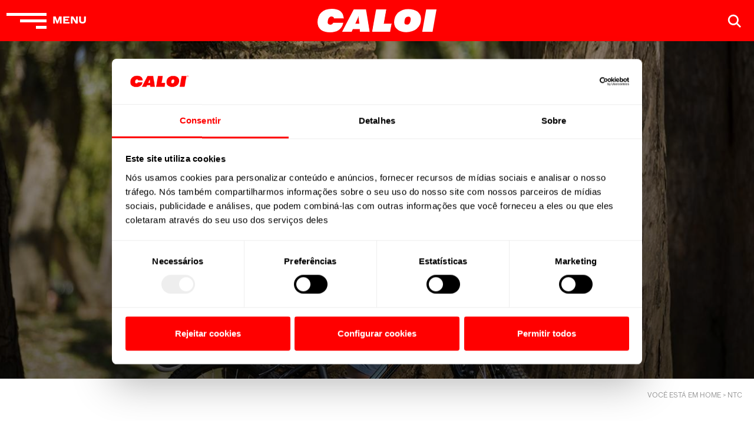

--- FILE ---
content_type: text/html; charset=UTF-8
request_url: https://caloi.com/pdv_extralight/ntc-2/
body_size: 18566
content:
<!DOCTYPE html>
<html>

<head>

    <meta charset="utf-8">
    <meta http-equiv="X-UA-Compatible" content="IE=edge">
    <meta name="viewport" content="width=device-width, initial-scale=1, maximum-scale=1, user-scalable=no">
    <meta name="theme-color" content="#111214" />
    <script id="Cookiebot" src="https://consent.cookiebot.com/uc.js" data-cbid="7b6ba87c-f60e-4eba-9dda-d6cf7dbab213" type="text/javascript" data-blockingmode="auto"></script>
    
    <meta name='robots' content='index, follow, max-image-preview:large, max-snippet:-1, max-video-preview:-1' />
	<style>img:is([sizes="auto" i], [sizes^="auto," i]) { contain-intrinsic-size: 3000px 1500px }</style>
	
	<!-- This site is optimized with the Yoast SEO plugin v26.0 - https://yoast.com/wordpress/plugins/seo/ -->
	<title>NTC - Caloi</title>
<link data-rocket-preload as="style" href="https://fonts.googleapis.com/css?family=Lato%3A100%2C300%2Cregular%2C700%2C900%7COpen%20Sans%3A300%7CIndie%20Flower%3Aregular%7COswald%3A300%2Cregular%2C700&#038;subset=latin%2Clatin-ext&#038;display=swap" rel="preload">
<link href="https://fonts.googleapis.com/css?family=Lato%3A100%2C300%2Cregular%2C700%2C900%7COpen%20Sans%3A300%7CIndie%20Flower%3Aregular%7COswald%3A300%2Cregular%2C700&#038;subset=latin%2Clatin-ext&#038;display=swap" media="print" onload="this.media=&#039;all&#039;" rel="stylesheet">
<noscript><link rel="stylesheet" href="https://fonts.googleapis.com/css?family=Lato%3A100%2C300%2Cregular%2C700%2C900%7COpen%20Sans%3A300%7CIndie%20Flower%3Aregular%7COswald%3A300%2Cregular%2C700&#038;subset=latin%2Clatin-ext&#038;display=swap"></noscript>
	<link rel="canonical" href="https://caloi.com/pdv_extralight/ntc-2/" />
	<meta property="og:locale" content="pt_BR" />
	<meta property="og:type" content="article" />
	<meta property="og:title" content="NTC - Caloi" />
	<meta property="og:url" content="https://caloi.com/pdv_extralight/ntc-2/" />
	<meta property="og:site_name" content="Caloi" />
	<meta property="article:publisher" content="https://www.facebook.com/MovimentoCaloi/" />
	<meta name="twitter:card" content="summary_large_image" />
	<script type="application/ld+json" class="yoast-schema-graph">{"@context":"https://schema.org","@graph":[{"@type":"WebPage","@id":"https://caloi.com/pdv_extralight/ntc-2/","url":"https://caloi.com/pdv_extralight/ntc-2/","name":"NTC - Caloi","isPartOf":{"@id":"https://caloi.com/#website"},"datePublished":"2023-10-31T01:12:37+00:00","breadcrumb":{"@id":"https://caloi.com/pdv_extralight/ntc-2/#breadcrumb"},"inLanguage":"pt-BR","potentialAction":[{"@type":"ReadAction","target":["https://caloi.com/pdv_extralight/ntc-2/"]}]},{"@type":"BreadcrumbList","@id":"https://caloi.com/pdv_extralight/ntc-2/#breadcrumb","itemListElement":[{"@type":"ListItem","position":1,"name":"Home","item":"https://caloi.com/"},{"@type":"ListItem","position":2,"name":"NTC"}]},{"@type":"WebSite","@id":"https://caloi.com/#website","url":"https://caloi.com/","name":"Caloi","description":"Fabricamos Ciclistas","potentialAction":[{"@type":"SearchAction","target":{"@type":"EntryPoint","urlTemplate":"https://caloi.com/?s={search_term_string}"},"query-input":{"@type":"PropertyValueSpecification","valueRequired":true,"valueName":"search_term_string"}}],"inLanguage":"pt-BR"}]}</script>
	<!-- / Yoast SEO plugin. -->


<link rel='dns-prefetch' href='//cdnjs.cloudflare.com' />
<link rel='dns-prefetch' href='//platform-api.sharethis.com' />
<link rel='dns-prefetch' href='//fonts.googleapis.com' />
<link href='https://fonts.gstatic.com' crossorigin rel='preconnect' />
<link rel='stylesheet' id='layerslider-css' href='https://caloi.com/wp-content/plugins/LayerSlider/static/layerslider/css/layerslider.css?ver=76.1.0' type='text/css' media='all' />

<style id='wp-emoji-styles-inline-css' type='text/css'>

	img.wp-smiley, img.emoji {
		display: inline !important;
		border: none !important;
		box-shadow: none !important;
		height: 1em !important;
		width: 1em !important;
		margin: 0 0.07em !important;
		vertical-align: -0.1em !important;
		background: none !important;
		padding: 0 !important;
	}
</style>
<link rel='stylesheet' id='wp-block-library-css' href='https://caloi.com/wp-includes/css/dist/block-library/style.min.css?ver=6.8.3' type='text/css' media='all' />
<style id='classic-theme-styles-inline-css' type='text/css'>
/*! This file is auto-generated */
.wp-block-button__link{color:#fff;background-color:#32373c;border-radius:9999px;box-shadow:none;text-decoration:none;padding:calc(.667em + 2px) calc(1.333em + 2px);font-size:1.125em}.wp-block-file__button{background:#32373c;color:#fff;text-decoration:none}
</style>
<style id='global-styles-inline-css' type='text/css'>
:root{--wp--preset--aspect-ratio--square: 1;--wp--preset--aspect-ratio--4-3: 4/3;--wp--preset--aspect-ratio--3-4: 3/4;--wp--preset--aspect-ratio--3-2: 3/2;--wp--preset--aspect-ratio--2-3: 2/3;--wp--preset--aspect-ratio--16-9: 16/9;--wp--preset--aspect-ratio--9-16: 9/16;--wp--preset--color--black: #000000;--wp--preset--color--cyan-bluish-gray: #abb8c3;--wp--preset--color--white: #ffffff;--wp--preset--color--pale-pink: #f78da7;--wp--preset--color--vivid-red: #cf2e2e;--wp--preset--color--luminous-vivid-orange: #ff6900;--wp--preset--color--luminous-vivid-amber: #fcb900;--wp--preset--color--light-green-cyan: #7bdcb5;--wp--preset--color--vivid-green-cyan: #00d084;--wp--preset--color--pale-cyan-blue: #8ed1fc;--wp--preset--color--vivid-cyan-blue: #0693e3;--wp--preset--color--vivid-purple: #9b51e0;--wp--preset--gradient--vivid-cyan-blue-to-vivid-purple: linear-gradient(135deg,rgba(6,147,227,1) 0%,rgb(155,81,224) 100%);--wp--preset--gradient--light-green-cyan-to-vivid-green-cyan: linear-gradient(135deg,rgb(122,220,180) 0%,rgb(0,208,130) 100%);--wp--preset--gradient--luminous-vivid-amber-to-luminous-vivid-orange: linear-gradient(135deg,rgba(252,185,0,1) 0%,rgba(255,105,0,1) 100%);--wp--preset--gradient--luminous-vivid-orange-to-vivid-red: linear-gradient(135deg,rgba(255,105,0,1) 0%,rgb(207,46,46) 100%);--wp--preset--gradient--very-light-gray-to-cyan-bluish-gray: linear-gradient(135deg,rgb(238,238,238) 0%,rgb(169,184,195) 100%);--wp--preset--gradient--cool-to-warm-spectrum: linear-gradient(135deg,rgb(74,234,220) 0%,rgb(151,120,209) 20%,rgb(207,42,186) 40%,rgb(238,44,130) 60%,rgb(251,105,98) 80%,rgb(254,248,76) 100%);--wp--preset--gradient--blush-light-purple: linear-gradient(135deg,rgb(255,206,236) 0%,rgb(152,150,240) 100%);--wp--preset--gradient--blush-bordeaux: linear-gradient(135deg,rgb(254,205,165) 0%,rgb(254,45,45) 50%,rgb(107,0,62) 100%);--wp--preset--gradient--luminous-dusk: linear-gradient(135deg,rgb(255,203,112) 0%,rgb(199,81,192) 50%,rgb(65,88,208) 100%);--wp--preset--gradient--pale-ocean: linear-gradient(135deg,rgb(255,245,203) 0%,rgb(182,227,212) 50%,rgb(51,167,181) 100%);--wp--preset--gradient--electric-grass: linear-gradient(135deg,rgb(202,248,128) 0%,rgb(113,206,126) 100%);--wp--preset--gradient--midnight: linear-gradient(135deg,rgb(2,3,129) 0%,rgb(40,116,252) 100%);--wp--preset--font-size--small: 13px;--wp--preset--font-size--medium: 20px;--wp--preset--font-size--large: 36px;--wp--preset--font-size--x-large: 42px;--wp--preset--spacing--20: 0.44rem;--wp--preset--spacing--30: 0.67rem;--wp--preset--spacing--40: 1rem;--wp--preset--spacing--50: 1.5rem;--wp--preset--spacing--60: 2.25rem;--wp--preset--spacing--70: 3.38rem;--wp--preset--spacing--80: 5.06rem;--wp--preset--shadow--natural: 6px 6px 9px rgba(0, 0, 0, 0.2);--wp--preset--shadow--deep: 12px 12px 50px rgba(0, 0, 0, 0.4);--wp--preset--shadow--sharp: 6px 6px 0px rgba(0, 0, 0, 0.2);--wp--preset--shadow--outlined: 6px 6px 0px -3px rgba(255, 255, 255, 1), 6px 6px rgba(0, 0, 0, 1);--wp--preset--shadow--crisp: 6px 6px 0px rgba(0, 0, 0, 1);}:where(.is-layout-flex){gap: 0.5em;}:where(.is-layout-grid){gap: 0.5em;}body .is-layout-flex{display: flex;}.is-layout-flex{flex-wrap: wrap;align-items: center;}.is-layout-flex > :is(*, div){margin: 0;}body .is-layout-grid{display: grid;}.is-layout-grid > :is(*, div){margin: 0;}:where(.wp-block-columns.is-layout-flex){gap: 2em;}:where(.wp-block-columns.is-layout-grid){gap: 2em;}:where(.wp-block-post-template.is-layout-flex){gap: 1.25em;}:where(.wp-block-post-template.is-layout-grid){gap: 1.25em;}.has-black-color{color: var(--wp--preset--color--black) !important;}.has-cyan-bluish-gray-color{color: var(--wp--preset--color--cyan-bluish-gray) !important;}.has-white-color{color: var(--wp--preset--color--white) !important;}.has-pale-pink-color{color: var(--wp--preset--color--pale-pink) !important;}.has-vivid-red-color{color: var(--wp--preset--color--vivid-red) !important;}.has-luminous-vivid-orange-color{color: var(--wp--preset--color--luminous-vivid-orange) !important;}.has-luminous-vivid-amber-color{color: var(--wp--preset--color--luminous-vivid-amber) !important;}.has-light-green-cyan-color{color: var(--wp--preset--color--light-green-cyan) !important;}.has-vivid-green-cyan-color{color: var(--wp--preset--color--vivid-green-cyan) !important;}.has-pale-cyan-blue-color{color: var(--wp--preset--color--pale-cyan-blue) !important;}.has-vivid-cyan-blue-color{color: var(--wp--preset--color--vivid-cyan-blue) !important;}.has-vivid-purple-color{color: var(--wp--preset--color--vivid-purple) !important;}.has-black-background-color{background-color: var(--wp--preset--color--black) !important;}.has-cyan-bluish-gray-background-color{background-color: var(--wp--preset--color--cyan-bluish-gray) !important;}.has-white-background-color{background-color: var(--wp--preset--color--white) !important;}.has-pale-pink-background-color{background-color: var(--wp--preset--color--pale-pink) !important;}.has-vivid-red-background-color{background-color: var(--wp--preset--color--vivid-red) !important;}.has-luminous-vivid-orange-background-color{background-color: var(--wp--preset--color--luminous-vivid-orange) !important;}.has-luminous-vivid-amber-background-color{background-color: var(--wp--preset--color--luminous-vivid-amber) !important;}.has-light-green-cyan-background-color{background-color: var(--wp--preset--color--light-green-cyan) !important;}.has-vivid-green-cyan-background-color{background-color: var(--wp--preset--color--vivid-green-cyan) !important;}.has-pale-cyan-blue-background-color{background-color: var(--wp--preset--color--pale-cyan-blue) !important;}.has-vivid-cyan-blue-background-color{background-color: var(--wp--preset--color--vivid-cyan-blue) !important;}.has-vivid-purple-background-color{background-color: var(--wp--preset--color--vivid-purple) !important;}.has-black-border-color{border-color: var(--wp--preset--color--black) !important;}.has-cyan-bluish-gray-border-color{border-color: var(--wp--preset--color--cyan-bluish-gray) !important;}.has-white-border-color{border-color: var(--wp--preset--color--white) !important;}.has-pale-pink-border-color{border-color: var(--wp--preset--color--pale-pink) !important;}.has-vivid-red-border-color{border-color: var(--wp--preset--color--vivid-red) !important;}.has-luminous-vivid-orange-border-color{border-color: var(--wp--preset--color--luminous-vivid-orange) !important;}.has-luminous-vivid-amber-border-color{border-color: var(--wp--preset--color--luminous-vivid-amber) !important;}.has-light-green-cyan-border-color{border-color: var(--wp--preset--color--light-green-cyan) !important;}.has-vivid-green-cyan-border-color{border-color: var(--wp--preset--color--vivid-green-cyan) !important;}.has-pale-cyan-blue-border-color{border-color: var(--wp--preset--color--pale-cyan-blue) !important;}.has-vivid-cyan-blue-border-color{border-color: var(--wp--preset--color--vivid-cyan-blue) !important;}.has-vivid-purple-border-color{border-color: var(--wp--preset--color--vivid-purple) !important;}.has-vivid-cyan-blue-to-vivid-purple-gradient-background{background: var(--wp--preset--gradient--vivid-cyan-blue-to-vivid-purple) !important;}.has-light-green-cyan-to-vivid-green-cyan-gradient-background{background: var(--wp--preset--gradient--light-green-cyan-to-vivid-green-cyan) !important;}.has-luminous-vivid-amber-to-luminous-vivid-orange-gradient-background{background: var(--wp--preset--gradient--luminous-vivid-amber-to-luminous-vivid-orange) !important;}.has-luminous-vivid-orange-to-vivid-red-gradient-background{background: var(--wp--preset--gradient--luminous-vivid-orange-to-vivid-red) !important;}.has-very-light-gray-to-cyan-bluish-gray-gradient-background{background: var(--wp--preset--gradient--very-light-gray-to-cyan-bluish-gray) !important;}.has-cool-to-warm-spectrum-gradient-background{background: var(--wp--preset--gradient--cool-to-warm-spectrum) !important;}.has-blush-light-purple-gradient-background{background: var(--wp--preset--gradient--blush-light-purple) !important;}.has-blush-bordeaux-gradient-background{background: var(--wp--preset--gradient--blush-bordeaux) !important;}.has-luminous-dusk-gradient-background{background: var(--wp--preset--gradient--luminous-dusk) !important;}.has-pale-ocean-gradient-background{background: var(--wp--preset--gradient--pale-ocean) !important;}.has-electric-grass-gradient-background{background: var(--wp--preset--gradient--electric-grass) !important;}.has-midnight-gradient-background{background: var(--wp--preset--gradient--midnight) !important;}.has-small-font-size{font-size: var(--wp--preset--font-size--small) !important;}.has-medium-font-size{font-size: var(--wp--preset--font-size--medium) !important;}.has-large-font-size{font-size: var(--wp--preset--font-size--large) !important;}.has-x-large-font-size{font-size: var(--wp--preset--font-size--x-large) !important;}
:where(.wp-block-post-template.is-layout-flex){gap: 1.25em;}:where(.wp-block-post-template.is-layout-grid){gap: 1.25em;}
:where(.wp-block-columns.is-layout-flex){gap: 2em;}:where(.wp-block-columns.is-layout-grid){gap: 2em;}
:root :where(.wp-block-pullquote){font-size: 1.5em;line-height: 1.6;}
</style>
<link rel='stylesheet' id='mfcf7_zl_button_style-css' href='https://caloi.com/wp-content/plugins/multiline-files-for-contact-form-7/css/style.css?12&#038;ver=6.8.3' type='text/css' media='all' />
<script type="text/javascript" src="https://cdnjs.cloudflare.com/ajax/libs/jquery/3.7.1/jquery.min.js?ver=3.7.1" id="jquery-js"></script>
<script type="text/javascript" src="https://caloi.com/wp-content/plugins/multiline-files-for-contact-form-7/js/zl-multine-files.js?ver=6.8.3" id="mfcf7_zl_multiline_files_script-js"></script>
<script type="text/javascript" src="//platform-api.sharethis.com/js/sharethis.js?ver=8.5.2#property=6731f4d0d8f5160013c9a01f&amp;product=gdpr-compliance-tool-v2&amp;source=simple-share-buttons-adder-wordpress" id="simple-share-buttons-adder-mu-js"></script>
<meta name="generator" content="Powered by LayerSlider 76.1.0 - Multi-Purpose, Responsive, Parallax, Mobile-Friendly Slider Plugin for WordPress." />
<!-- LayerSlider updates and docs at: https://layerslider.kreaturamedia.com -->
<link rel="https://api.w.org/" href="https://caloi.com/wp-json/" /><link rel="EditURI" type="application/rsd+xml" title="RSD" href="https://caloi.com/xmlrpc.php?rsd" />
<link rel='shortlink' href='https://caloi.com/?p=37401' />
<link rel="alternate" title="oEmbed (JSON)" type="application/json+oembed" href="https://caloi.com/wp-json/oembed/1.0/embed?url=https%3A%2F%2Fcaloi.com%2Fpdv_extralight%2Fntc-2%2F" />
<link rel="alternate" title="oEmbed (XML)" type="text/xml+oembed" href="https://caloi.com/wp-json/oembed/1.0/embed?url=https%3A%2F%2Fcaloi.com%2Fpdv_extralight%2Fntc-2%2F&#038;format=xml" />
<link rel="icon" href="https://caloi.com/wp-content/themes/caloi2020/images/favicon.png" type="image/x-icon" />    <link rel="stylesheet" type="text/css" media="all" href="https://caloi.com/wp-content/themes/caloi2020/style.css?ver=1.2.9" />
    <!-- Bootstrap -->
    <!--<link href="https://caloi.com/wp-content/themes/caloi2020/bootstrap/css/bootstrap.min.css" rel="stylesheet">-->
    <link rel="stylesheet" href="https://cdn.jsdelivr.net/npm/bootstrap@4.6.2/dist/css/bootstrap.min.css" integrity="sha384-xOolHFLEh07PJGoPkLv1IbcEPTNtaed2xpHsD9ESMhqIYd0nLMwNLD69Npy4HI+N" crossorigin="anonymous">
    <!-- HTML5 shim and Respond.js for IE8 support of HTML5 elements and media queries -->
    <!-- WARNING: Respond.js doesn't work if you view the page via file:// -->
    <!--[if lt IE 9]>
      <script src="https://oss.maxcdn.com/html5shiv/3.7.2/html5shiv.min.js"></script>
      <script src="https://oss.maxcdn.com/respond/1.4.2/respond.min.js"></script>
    <![endif]-->
    <link rel="stylesheet" href="https://unpkg.com/aos@next/dist/aos.css" />
    <link rel="stylesheet" href="https://caloi.com/wp-content/themes/caloi2020/js/justifiedGallery/justifiedGallery.min.css" />
    <link href="https://cdn.datatables.net/1.10.22/css/jquery.dataTables.min.css" rel="stylesheet" />
    <link href="https://cdn.datatables.net/buttons/2.2.3/css/buttons.dataTables.min.css" rel="stylesheet" />

<link rel="icon" href="https://caloi.com/wp-content/uploads/2024/04/cropped-favicon-32x32.png" sizes="32x32" />
<link rel="icon" href="https://caloi.com/wp-content/uploads/2024/04/cropped-favicon-192x192.png" sizes="192x192" />
<link rel="apple-touch-icon" href="https://caloi.com/wp-content/uploads/2024/04/cropped-favicon-180x180.png" />
<meta name="msapplication-TileImage" content="https://caloi.com/wp-content/uploads/2024/04/cropped-favicon-270x270.png" />
            <!-- Google Tag Manager -->
        <script>
            (function(w, d, s, l, i) {
                w[l] = w[l] || [];
                w[l].push({
                    'gtm.start': new Date().getTime(),
                    event: 'gtm.js'
                });
                var f = d.getElementsByTagName(s)[0],
                    j = d.createElement(s),
                    dl = l != 'dataLayer' ? '&l=' + l : '';
                j.async = true;
                j.src =
                    'https://www.googletagmanager.com/gtm.js?id=' + i + dl;
                f.parentNode.insertBefore(j, f);
            })(window, document, 'script', 'dataLayer', 'GTM-5M45NJB');
        </script>
        <!-- End Google Tag Manager -->
        <!-- Google tag (gtag.js) - GA4 -->
    <script async src="https://www.googletagmanager.com/gtag/js?id=G-448VGXZWG1"></script>
    <script>
        window.dataLayer = window.dataLayer || [];

        function gtag() {
            dataLayer.push(arguments);
        }
        gtag('js', new Date());

        gtag('config', 'G-448VGXZWG1');
    </script>
    <!-- End Google tag (gtag.js) - GA4 -->
<meta name="generator" content="WP Rocket 3.19.4" data-wpr-features="wpr_desktop" /></head>

<body class="wp-singular pdv_extralight-template-default single single-pdv_extralight postid-37401 wp-theme-caloi2020 pdv_extralight-ntc-2" id="topo">
            <!-- Google Tag Manager (noscript) -->
        <noscript><iframe src="https://www.googletagmanager.com/ns.html?id=GTM-5M45NJB" height="0" width="0" style="display:none;visibility:hidden"></iframe></noscript>
        <!-- End Google Tag Manager (noscript) -->
        <div data-rocket-location-hash="29ccf98f054896b6f93ec33686d41ce1" id="fb-root"></div>
    <div data-rocket-location-hash="dfcfc5551e82700b433e86a72fa27dcd" class="menu-header">
        <div data-rocket-location-hash="48ee850e625d0ed45787f9b2344073a0" class="modal fade" id="modalMenu" tabindex="-1" role="dialog">
            <div data-rocket-location-hash="35ad153c3dc207c979106a3819017989" class="modal-dialog">
                <div class="modal-content">
                    <div class="modal-header">
                        <div data-rocket-location-hash="c1384f1c864a0693d15378fc568e1457" class="container-fluid">
                            <div data-rocket-location-hash="bdbd5dde0cef9bd4e68f2597c9c5e63f" class="row">
                                <div class="col-3 col-sm-4">
                                </div>
                                <div class="col-6 col-sm-4 d-flex align-items-center justify-content-center">
                                </div>
                                <div class="col-3 col-sm-4 text-right busca">
                                </div>
                            </div>
                        </div>
                    </div>
                    <div class="modal-body">
                        <div class="container-fluid">
                            <div data-rocket-location-hash="fbef79bff5c4e1958e7a956f6ebbfa64" class="row">
                                <div class="col-12 col-md-8 col-lg-9 menu-categ">
                                    <div class="my-5 mx-3 mx-lg-5 pb-md-5">
                                        <div class="mb-md-5 pb-md-5"><ul id="menu-menu-categoria" class="menu"><li id="menu-item-680" class="menu-item menu-item-type-taxonomy menu-item-object-produto-categoria menu-item-has-children menu-item-680"><a href="https://caloi.com/produtos/eletrica/">Elétrica</a>
<ul class="sub-menu">
	<li id="menu-item-681" class="menu-item menu-item-type-taxonomy menu-item-object-produto-categoria menu-item-681"><a href="https://caloi.com/produtos/mountain-bike-eletrica/">Mountain Bike</a></li>
	<li id="menu-item-682" class="menu-item menu-item-type-taxonomy menu-item-object-produto-categoria menu-item-682"><a href="https://caloi.com/produtos/urbana-eletrica/">Urbana</a></li>
	<li id="menu-item-4450" class="menu-item menu-item-type-taxonomy menu-item-object-produto-categoria menu-item-4450"><a href="https://caloi.com/produtos/eletrica/">Veja todas</a></li>
</ul>
</li>
<li id="menu-item-683" class="d-none menu-item menu-item-type-taxonomy menu-item-object-produto-categoria menu-item-683"><a href="https://caloi.com/produtos/estrada/">Estrada</a></li>
<li id="menu-item-38490" class="menu-item menu-item-type-custom menu-item-object-custom menu-item-38490"><a href="https://caloi.com/produtos/gravel">Gravel</a></li>
<li id="menu-item-684" class="menu-item menu-item-type-taxonomy menu-item-object-produto-categoria menu-item-has-children menu-item-684"><a href="https://caloi.com/produtos/infantil/">Infantil</a>
<ul class="sub-menu">
	<li id="menu-item-685" class="menu-item menu-item-type-taxonomy menu-item-object-produto-categoria menu-item-685"><a href="https://caloi.com/produtos/2-5-anos/">2-5 anos</a></li>
	<li id="menu-item-686" class="menu-item menu-item-type-taxonomy menu-item-object-produto-categoria menu-item-686"><a href="https://caloi.com/produtos/5-7-anos/">5-7 anos</a></li>
	<li id="menu-item-687" class="menu-item menu-item-type-taxonomy menu-item-object-produto-categoria menu-item-687"><a href="https://caloi.com/produtos/7-9-anos/">7-9 anos</a></li>
	<li id="menu-item-4451" class="menu-item menu-item-type-taxonomy menu-item-object-produto-categoria menu-item-4451"><a href="https://caloi.com/produtos/infantil/">Veja todas</a></li>
</ul>
</li>
<li id="menu-item-688" class="menu-item menu-item-type-taxonomy menu-item-object-produto-categoria menu-item-has-children menu-item-688"><a href="https://caloi.com/produtos/lazer/">Lazer</a>
<ul class="sub-menu">
	<li id="menu-item-6031" class="menu-item menu-item-type-custom menu-item-object-custom menu-item-6031"><a href="https://caloi.com/?s=&#038;subcateg=13&#038;quadro=&#038;aro=1255&#038;cor=&#038;velocidade=&#038;preco=">Aro 24</a></li>
	<li id="menu-item-6032" class="menu-item menu-item-type-custom menu-item-object-custom menu-item-6032"><a href="https://caloi.com/?s=&#038;subcateg=13&#038;quadro=&#038;aro=35&#038;cor=&#038;velocidade=&#038;preco=">Aro 26</a></li>
	<li id="menu-item-6033" class="menu-item menu-item-type-custom menu-item-object-custom menu-item-6033"><a href="https://caloi.com/?s=&#038;subcateg=13&#038;quadro=&#038;aro=1256&#038;cor=&#038;velocidade=&#038;preco=">Aro 29</a></li>
	<li id="menu-item-6030" class="menu-item menu-item-type-custom menu-item-object-custom menu-item-6030"><a href="https://caloi.com/produtos/lazer">Veja Todas</a></li>
</ul>
</li>
<li id="menu-item-689" class="menu-item menu-item-type-taxonomy menu-item-object-produto-categoria menu-item-has-children menu-item-689"><a href="https://caloi.com/produtos/mountain-bike/">Mountain Bike</a>
<ul class="sub-menu">
	<li id="menu-item-690" class="menu-item menu-item-type-taxonomy menu-item-object-produto-categoria menu-item-690"><a href="https://caloi.com/produtos/cross-country/">Cross Country</a></li>
	<li id="menu-item-4549" class="menu-item menu-item-type-taxonomy menu-item-object-produto-categoria menu-item-4549"><a href="https://caloi.com/produtos/trilhas-leves/">Trilhas Leves</a></li>
	<li id="menu-item-691" class="menu-item menu-item-type-taxonomy menu-item-object-produto-categoria menu-item-691"><a href="https://caloi.com/produtos/eletrica-montain-bike/">Elétrica</a></li>
	<li id="menu-item-5428" class="menu-item menu-item-type-taxonomy menu-item-object-produto-categoria menu-item-5428"><a href="https://caloi.com/produtos/recreacional/">Recreacional</a></li>
	<li id="menu-item-692" class="menu-item menu-item-type-taxonomy menu-item-object-produto-categoria menu-item-692"><a href="https://caloi.com/produtos/infantil-montain-bike/">Infantil</a></li>
	<li id="menu-item-4452" class="menu-item menu-item-type-taxonomy menu-item-object-produto-categoria menu-item-4452"><a href="https://caloi.com/produtos/mountain-bike/">Veja todas</a></li>
</ul>
</li>
<li id="menu-item-693" class="d-none menu-item menu-item-type-taxonomy menu-item-object-produto-categoria menu-item-has-children menu-item-693"><a href="https://caloi.com/produtos/urbana/">Urbana</a>
<ul class="sub-menu">
	<li id="menu-item-3857" class="menu-item menu-item-type-taxonomy menu-item-object-produto-categoria menu-item-3857"><a href="https://caloi.com/produtos/urbana/">Urbana</a></li>
	<li id="menu-item-694" class="menu-item menu-item-type-taxonomy menu-item-object-produto-categoria menu-item-694"><a href="https://caloi.com/produtos/eletrica-urbana/">Elétrica</a></li>
	<li id="menu-item-4453" class="menu-item menu-item-type-taxonomy menu-item-object-produto-categoria menu-item-4453"><a href="https://caloi.com/produtos/urbana/">Veja todas</a></li>
</ul>
</li>
<li id="menu-item-6092" class="menu-item menu-item-type-taxonomy menu-item-object-produto-categoria menu-item-6092"><a href="https://caloi.com/produtos/classicos/">Clássicos</a></li>
<li id="menu-item-3903" class="menu-item menu-item-type-post_type menu-item-object-page menu-item-3903"><a href="https://caloi.com/todas-as-categorias/">Todas as Bikes</a></li>
</ul></div>                                    </div>
                                </div>
                                <div class="col-12 col-md-4 col-lg-3 menu-principal">
                                    <div class="my-5 mx-2 mx-md-3 mx-xl-5">
                                        <div class="menu-menu-principal-container"><ul id="menu-menu-principal" class="menu"><li id="menu-item-249" class="menu-item menu-item-type-post_type menu-item-object-page menu-item-249"><a href="https://caloi.com/onde-comprar/">Onde Comprar</a></li>
<li id="menu-item-44212" class="menu-item menu-item-type-post_type menu-item-object-page menu-item-44212"><a href="https://caloi.com/test-ride-bikes/">Test Ride</a></li>
<li id="menu-item-146" class="menu-item menu-item-type-post_type menu-item-object-page menu-item-146"><a href="https://caloi.com/comparador/">Comparador de modelos</a></li>
<li id="menu-item-63" class="menu-item menu-item-type-post_type menu-item-object-page menu-item-63"><a href="https://caloi.com/a-caloi/">A Caloi</a></li>
<li id="menu-item-164" class="menu-item menu-item-type-post_type menu-item-object-page menu-item-164"><a href="https://caloi.com/fale-conosco/">Fale Conosco</a></li>
<li id="menu-item-171" class="menu-item menu-item-type-post_type menu-item-object-page menu-item-171"><a href="https://caloi.com/duvidas-frequentes/">Dúvidas frequentes</a></li>
<li id="menu-item-585" class="menu-item menu-item-type-post_type menu-item-object-page menu-item-585"><a href="https://caloi.com/assistencia-tecnica/">Assistência Técnica</a></li>
<li id="menu-item-6634" class="menu-item menu-item-type-post_type menu-item-object-page menu-item-6634"><a href="https://caloi.com/equipe-caloi-team/">Equipe Caloi / Henrique Avancini Racing</a></li>
<li id="menu-item-6633" class="menu-item menu-item-type-post_type menu-item-object-page menu-item-6633"><a href="https://caloi.com/projeto-social-monike-azevedo/">Projeto Social Monike Azevedo</a></li>
</ul></div>                                    </div>
                                </div>
                            </div>
                        </div>
                    </div>
                </div>
            </div>
        </div>
    </div>
    <header>
        <div class="container-fluid">
            <div data-rocket-location-hash="ccad82ffb95c64be72b27eb2537e8a5c" class="row">
                <div class="col-3 col-sm-4 menu-header">
                    <script>
                        jQuery(function() {
                            jQuery('header .menu-header .botao-menu').on('click', function() {
                                jQuery('#modalBusca').modal('hide');
                                jQuery(this).toggleClass('on');
                            });
                            jQuery('header .busca .botao-busca').on('click', function() {
                                jQuery('#modalMenu').modal('hide');
                                jQuery('header .menu-header .botao-menu').removeClass('on');
                            });
                        });
                    </script>
                    <button type="button" class="botao-menu" data-toggle="modal" data-target="#modalMenu">
                        <div class="sanduba d-flex flex-column align-items-end">
                            <span class="top"></span>
                            <span class="middle"></span>
                            <span class="bottom"></span>
                        </div>
                        <div class="d-none d-sm-block">
                            <span class="tmenu">menu</span>
                            <span class="tfechar">fechar</span>
                        </div>
                    </button>
                </div>
                <div class="col-6 col-sm-4 d-flex align-items-center justify-content-center">
                    <a href="https://caloi.com">
                        <img src="https://caloi.com/wp-content/themes/caloi2020/images/logo.png" alt="Caloi" class="img-fluid">
                    </a>
                </div>
                <div class="col-3 col-sm-4 text-right busca d-flex align-items-center">
                    <button type="button" class="botao-busca" data-toggle="modal" data-target="#modalBusca">
                        <svg>
                            <use xlink:href="https://caloi.com/wp-content/themes/caloi2020/images/sprite.svg#lupa" />
                        </svg>
                    </button>
                    <div class="modal fade" id="modalBusca" tabindex="-1" role="dialog">
                        <div class="modal-dialog modal-dialog-centered modal-xl">
                            <div class="modal-content">
                                <div class="modal-header">
                                    <button type="button" class="close" data-dismiss="modal" aria-label="Close">
                                        <span aria-hidden="true">&times;</span>
                                    </button>
                                </div>
                                <div class="modal-body">
                                    <div class="container-fluid">
                                        <div data-rocket-location-hash="6befeb447f21776780aba789e248bfd4" class="row">
                                            <div class="col-12 col-md-10 offset-md-1 pt-5">
                                                <form action="https://caloi.com" class="form-busca d-flex justify-content-between">
                                                    <input type="text" name="s" class="busca form-control" placeholder="Digite aqui a sua busca">
                                                    <input type="submit" class="botao vermelho submit" value="Buscar">
                                                </form>
                                            </div>
                                        </div>
                                    </div>
                                </div>
                            </div>
                        </div>
                    </div>
                </div>
            </div>
        </div>
            </header>
                        <div id="" class="page-topo"  style="background-image: url(https://caloi.com/wp-content/themes/caloi2020/images/topo.jpg); ">
                <div data-rocket-location-hash="c2b2a1461d8b94e639cd80a05325878c" class="container">
                    <div data-rocket-location-hash="ca8628f43eda5e53527be2e6845b5a8b" class="row">
                        <h1 class="col-12 page-title text-center">NTC</h1>
                        <h2 class="col-12 page-subtitle text-center"></h2>
                        <div class="col-12 text-center">
                                                    </div>
                    </div>
                </div>
            </div>
            <div data-rocket-location-hash="08eb1ad68c7fb6a2c3c413d4eb922694" id="content"></div>
                <div data-rocket-location-hash="cd3463d84bc3be8626751787b9eccdb7" class="breadcrumbs">
            <div data-rocket-location-hash="32e861b48dff1c375b63a264f767016b" class="contaienr-fluid">
                <div class="row">
                    <div class="col-12">
                        	você está em
<span><span><a href="https://caloi.com/">Home</a></span> &gt; <span class="breadcrumb_last" aria-current="page">NTC</span></span>                    </div>
                </div>
            </div>
        </div>
    <main data-rocket-location-hash="0fb82485c7b05f60f9d56c1b59f2b33e" class="main-single">
  <div data-rocket-location-hash="d6c2b1b7e95a3e9cad4ca0ac173c1d91" class="container mt-5">
    <div class="row">
      <div class="col-12 col-md-8 offset-md-2 content mb-5">
              </div>
      <div class="col-12 social">
        <!-- Simple Share Buttons Adder (8.5.2) simplesharebuttons.com --><div class="ssba-classic-2 ssba ssbp-wrap alignleft ssbp--theme-1"><div style="text-align:left"><a data-site="facebook" class="ssba_facebook_share ssba_share_link" href="https://www.facebook.com/sharer.php?t=NTC&u=https://caloi.com/pdv_extralight/ntc-2/"  target=_blank  style="color:; background-color: ; height: 48px; width: 48px; " ><img src="https://caloi.com/wp-content/plugins/simple-share-buttons-adder/buttons/simple/facebook.png" style="width: 50px;" title="facebook" class="ssba ssba-img" alt="Share on facebook" /><div title="Facebook" class="ssbp-text">Facebook</div></a><a data-site="pinterest" class="ssba_pinterest_share ssba_share_link" href="https://pinterest.com/pin/create/button/?description=NTC&media=&url=https://caloi.com/pdv_extralight/ntc-2/"  target=_blank  style="color:; background-color: ; height: 48px; width: 48px; " ><img src="https://caloi.com/wp-content/plugins/simple-share-buttons-adder/buttons/simple/pinterest.png" style="width: 50px;" title="pinterest" class="ssba ssba-img" alt="Share on pinterest" /><div title="Pinterest" class="ssbp-text">Pinterest</div></a><a data-site="whatsapp" class="ssba_whatsapp_share ssba_share_link" href="https://web.whatsapp.com/send?text=https://caloi.com/pdv_extralight/ntc-2/"  target=_blank  style="color:; background-color: ; height: 48px; width: 48px; " ><img src="https://caloi.com/wp-content/plugins/simple-share-buttons-adder/buttons/simple/whatsapp.png" style="width: 50px;" title="whatsapp" class="ssba ssba-img" alt="Share on whatsapp" /><div title="Whatsapp" class="ssbp-text">Whatsapp</div></a></div></div>      </div>
      <div class="col-12 mt-5">
        <h4 class="titulo titulo-mobile mb-5">Deixe seu comentário</h4>
      </div>
      <div class="col-12 comentarios py-5 mb-5">
        <div class="row">
          <div class="col-10 offset-1">
            <div class="fb-comments" data-href="https://caloi.com/pdv_extralight/ntc-2/" data-numposts="5"
              data-order-by="reverse_time" data-width="100%"></div>
          </div>
        </div>
      </div>
      <div class="col-12 mt-5">
        <h4 class="titulo titulo-mobile mb-5">Leia também</h4>
      </div>
      <script>
      jQuery(function() {
        jQuery('.slick-blog').slick({
          slidesToShow: 3,
          slidesToScroll: 3,
          dots: false,
          infinite: true,
          responsive: [{
              breakpoint: 992,
              settings: {
                slidesToShow: 2,
                slidesToScroll: 1,
              }
            },
            {
              breakpoint: 576,
              settings: {
                slidesToShow: 1,
                slidesToScroll: 1,
              }
            }
          ]
        });
      });
      </script>
      <div class="col-12 slick-blog">
                <div class="px-2 item-post" data-aos="flip-right">
            <a href="https://caloi.com/blog/eletrica/vai-comprar-uma-bike-eletrica-tudo-o-que-voce-precisa-saber-antes-de-decidir/">
                <div class="categoria">
                    Elétrica                </div>
                <div class="foto">
                    <div class="foto-zoom">
                        <img src="https://caloi.com/wp-content/uploads/2025/07/thumb-e-vibe-520x800.jpg" class="attachment-thumbnail size-thumbnail wp-post-image img-fluid " alt="" decoding="async" loading="lazy" />                    </div>
                    <div class="data">08 / 07 / 2025</div>
                </div>
                <div class="title">Vai comprar uma bike elétrica? Tudo o que você precisa saber antes de decidir</div>
                <div class="excerpt"><p>A bicicleta elétrica deixou de ser tendência para se tornar realidade. Seja por mobilidade, aventura ou estilo de vida, cada vez mais&#8230;</p>
</div>
            </a>
        </div>
            <div class="px-2 item-post" data-aos="flip-right">
            <a href="https://caloi.com/blog/competicao/equipe-caloi-henrique-avancini-racing-novos-desafios-para-2025/">
                <div class="categoria">
                    Performance                </div>
                <div class="foto">
                    <div class="foto-zoom">
                        <img src="https://caloi.com/wp-content/uploads/2025/02/Terceiro-dia-Camp-HA-2025-Por-Felipe-Almeida-fotografo-93-1-520x800.jpg" class="attachment-thumbnail size-thumbnail wp-post-image img-fluid " alt="" decoding="async" loading="lazy" />                    </div>
                    <div class="data">10 / 02 / 2025</div>
                </div>
                <div class="title">Equipe Caloi Henrique Avancini Racing: Novos Desafios para 2025</div>
                <div class="excerpt"><p>A Equipe Caloi Henrique Avancini Racing chega a 2025 com uma estrutura ainda mais robusta e um elenco de atletas preparados para&#8230;</p>
</div>
            </a>
        </div>
            <div class="px-2 item-post" data-aos="flip-right">
            <a href="https://caloi.com/blog/novidades/arenita-a-primeira-gravel-da-caloi/">
                <div class="categoria">
                    Novidades                </div>
                <div class="foto">
                    <div class="foto-zoom">
                        <img src="https://caloi.com/wp-content/uploads/2024/11/ARENITA-37-520x800.jpg" class="attachment-thumbnail size-thumbnail wp-post-image img-fluid " alt="" decoding="async" loading="lazy" />                    </div>
                    <div class="data">13 / 11 / 2024</div>
                </div>
                <div class="title">ARENITA: A primeira Gravel da Caloi!!!</div>
                <div class="excerpt"><p>Uma bike que representa liberdade, inovação e versatilidade para aqueles que amam unir pedal e exploração: a Caloi Arenita! Robusta, com design&#8230;</p>
</div>
            </a>
        </div>
          </div>
    </div>
  </div>
</main>
<div data-rocket-location-hash="650716f1c73d60b25c62b19c20a084a3" class="newsletter ">
    <script>
        jQuery(function() {
            jQuery(window).scroll(function() {
                ntop = Math.trunc(jQuery('.newsletter').offset().top);
                nbot = ntop + Math.trunc(jQuery('.newsletter').outerHeight());
                wtop = Math.trunc(jQuery(window).scrollTop());
                wbot = wtop + Math.trunc(jQuery(window).outerHeight());

                if (ntop < wbot && nbot > wtop) {
                    jQuery('.newsletter').css('background-position', '0 ' + ((ntop - wbot) * 0.3) + 'px');
                }
            });
        });
    </script>
    <div data-rocket-location-hash="f9357140ee36883ea6064de5d7279a99" class="container">
        <div class="row">
            <div class="col-12">
                <div class="titulo news branco text-uppercase">Newsletter</div>
                <div class="subtitulo branco text-uppercase mb-3">Receba novidades por e-mail</div>
            </div>
            <div class="col-12">
                <style type="text/css">div[id^="wpcf7-f44288"] button.cf7mls_next {   }div[id^="wpcf7-f44288"] button.cf7mls_back {   }div[id^="wpcf7-f41857"] button.cf7mls_next {   }div[id^="wpcf7-f41857"] button.cf7mls_back {   }div[id^="wpcf7-f41849"] button.cf7mls_next {   }div[id^="wpcf7-f41849"] button.cf7mls_back {   }div[id^="wpcf7-f41465"] button.cf7mls_next {   }div[id^="wpcf7-f41465"] button.cf7mls_back {   }div[id^="wpcf7-f41461"] button.cf7mls_next {   }div[id^="wpcf7-f41461"] button.cf7mls_back {   }div[id^="wpcf7-f41058"] button.cf7mls_next {   }div[id^="wpcf7-f41058"] button.cf7mls_back {   }div[id^="wpcf7-f41001"] button.cf7mls_next {   }div[id^="wpcf7-f41001"] button.cf7mls_back {   }div[id^="wpcf7-f40982"] button.cf7mls_next {   }div[id^="wpcf7-f40982"] button.cf7mls_back {   }div[id^="wpcf7-f40835"] button.cf7mls_next {   }div[id^="wpcf7-f40835"] button.cf7mls_back {   }div[id^="wpcf7-f40833"] button.cf7mls_next {   }div[id^="wpcf7-f40833"] button.cf7mls_back {   }div[id^="wpcf7-f40814"] button.cf7mls_next {   }div[id^="wpcf7-f40814"] button.cf7mls_back {   }div[id^="wpcf7-f40804"] button.cf7mls_next {   }div[id^="wpcf7-f40804"] button.cf7mls_back {   }div[id^="wpcf7-f40801"] button.cf7mls_next {   }div[id^="wpcf7-f40801"] button.cf7mls_back {   }div[id^="wpcf7-f40781"] button.cf7mls_next {   }div[id^="wpcf7-f40781"] button.cf7mls_back {   }div[id^="wpcf7-f39371"] button.cf7mls_next {   }div[id^="wpcf7-f39371"] button.cf7mls_back {   }div[id^="wpcf7-f38527"] button.cf7mls_next {   }div[id^="wpcf7-f38527"] button.cf7mls_back {   }div[id^="wpcf7-f38519"] button.cf7mls_next {   }div[id^="wpcf7-f38519"] button.cf7mls_back {   }div[id^="wpcf7-f38514"] button.cf7mls_next {   }div[id^="wpcf7-f38514"] button.cf7mls_back {   }div[id^="wpcf7-f38509"] button.cf7mls_next {   }div[id^="wpcf7-f38509"] button.cf7mls_back {   }div[id^="wpcf7-f38486"] button.cf7mls_next {   }div[id^="wpcf7-f38486"] button.cf7mls_back {   }div[id^="wpcf7-f38483"] button.cf7mls_next {   }div[id^="wpcf7-f38483"] button.cf7mls_back {   }div[id^="wpcf7-f38480"] button.cf7mls_next {   }div[id^="wpcf7-f38480"] button.cf7mls_back {   }div[id^="wpcf7-f38479"] button.cf7mls_next {   }div[id^="wpcf7-f38479"] button.cf7mls_back {   }div[id^="wpcf7-f38474"] button.cf7mls_next {   }div[id^="wpcf7-f38474"] button.cf7mls_back {   }div[id^="wpcf7-f38443"] button.cf7mls_next {   }div[id^="wpcf7-f38443"] button.cf7mls_back {   }div[id^="wpcf7-f38442"] button.cf7mls_next {   }div[id^="wpcf7-f38442"] button.cf7mls_back {   }div[id^="wpcf7-f38441"] button.cf7mls_next {   }div[id^="wpcf7-f38441"] button.cf7mls_back {   }div[id^="wpcf7-f38439"] button.cf7mls_next {   }div[id^="wpcf7-f38439"] button.cf7mls_back {   }div[id^="wpcf7-f38437"] button.cf7mls_next {   }div[id^="wpcf7-f38437"] button.cf7mls_back {   }div[id^="wpcf7-f38432"] button.cf7mls_next {   }div[id^="wpcf7-f38432"] button.cf7mls_back {   }div[id^="wpcf7-f38431"] button.cf7mls_next {   }div[id^="wpcf7-f38431"] button.cf7mls_back {   }div[id^="wpcf7-f38428"] button.cf7mls_next {   }div[id^="wpcf7-f38428"] button.cf7mls_back {   }div[id^="wpcf7-f38395"] button.cf7mls_next {   }div[id^="wpcf7-f38395"] button.cf7mls_back {   }div[id^="wpcf7-f38383"] button.cf7mls_next {   }div[id^="wpcf7-f38383"] button.cf7mls_back {   }div[id^="wpcf7-f38379"] button.cf7mls_next {   }div[id^="wpcf7-f38379"] button.cf7mls_back {   }div[id^="wpcf7-f38355"] button.cf7mls_next {   }div[id^="wpcf7-f38355"] button.cf7mls_back {   }div[id^="wpcf7-f38352"] button.cf7mls_next {   }div[id^="wpcf7-f38352"] button.cf7mls_back {   }div[id^="wpcf7-f38346"] button.cf7mls_next {   }div[id^="wpcf7-f38346"] button.cf7mls_back {   }div[id^="wpcf7-f38343"] button.cf7mls_next {   }div[id^="wpcf7-f38343"] button.cf7mls_back {   }div[id^="wpcf7-f38285"] button.cf7mls_next {   }div[id^="wpcf7-f38285"] button.cf7mls_back {   }div[id^="wpcf7-f38198"] button.cf7mls_next {   }div[id^="wpcf7-f38198"] button.cf7mls_back {   }div[id^="wpcf7-f38183"] button.cf7mls_next {   }div[id^="wpcf7-f38183"] button.cf7mls_back {   }div[id^="wpcf7-f38177"] button.cf7mls_next {   }div[id^="wpcf7-f38177"] button.cf7mls_back {   }div[id^="wpcf7-f38174"] button.cf7mls_next {   }div[id^="wpcf7-f38174"] button.cf7mls_back {   }div[id^="wpcf7-f38164"] button.cf7mls_next {   }div[id^="wpcf7-f38164"] button.cf7mls_back {   }div[id^="wpcf7-f38158"] button.cf7mls_next {   }div[id^="wpcf7-f38158"] button.cf7mls_back {   }div[id^="wpcf7-f38153"] button.cf7mls_next {   }div[id^="wpcf7-f38153"] button.cf7mls_back {   }div[id^="wpcf7-f38143"] button.cf7mls_next {   }div[id^="wpcf7-f38143"] button.cf7mls_back {   }div[id^="wpcf7-f38142"] button.cf7mls_next {   }div[id^="wpcf7-f38142"] button.cf7mls_back {   }div[id^="wpcf7-f38140"] button.cf7mls_next {   }div[id^="wpcf7-f38140"] button.cf7mls_back {   }div[id^="wpcf7-f38137"] button.cf7mls_next {   }div[id^="wpcf7-f38137"] button.cf7mls_back {   }div[id^="wpcf7-f38130"] button.cf7mls_next {   }div[id^="wpcf7-f38130"] button.cf7mls_back {   }div[id^="wpcf7-f38123"] button.cf7mls_next {   }div[id^="wpcf7-f38123"] button.cf7mls_back {   }div[id^="wpcf7-f38104"] button.cf7mls_next {   }div[id^="wpcf7-f38104"] button.cf7mls_back {   }div[id^="wpcf7-f38084"] button.cf7mls_next {   }div[id^="wpcf7-f38084"] button.cf7mls_back {   }div[id^="wpcf7-f38074"] button.cf7mls_next {   }div[id^="wpcf7-f38074"] button.cf7mls_back {   }div[id^="wpcf7-f38061"] button.cf7mls_next {   }div[id^="wpcf7-f38061"] button.cf7mls_back {   }div[id^="wpcf7-f38058"] button.cf7mls_next {   }div[id^="wpcf7-f38058"] button.cf7mls_back {   }div[id^="wpcf7-f38055"] button.cf7mls_next {   }div[id^="wpcf7-f38055"] button.cf7mls_back {   }div[id^="wpcf7-f38052"] button.cf7mls_next {   }div[id^="wpcf7-f38052"] button.cf7mls_back {   }div[id^="wpcf7-f38044"] button.cf7mls_next {   }div[id^="wpcf7-f38044"] button.cf7mls_back {   }div[id^="wpcf7-f38039"] button.cf7mls_next {   }div[id^="wpcf7-f38039"] button.cf7mls_back {   }div[id^="wpcf7-f38024"] button.cf7mls_next {   }div[id^="wpcf7-f38024"] button.cf7mls_back {   }div[id^="wpcf7-f38002"] button.cf7mls_next {   }div[id^="wpcf7-f38002"] button.cf7mls_back {   }div[id^="wpcf7-f37999"] button.cf7mls_next {   }div[id^="wpcf7-f37999"] button.cf7mls_back {   }div[id^="wpcf7-f37996"] button.cf7mls_next {   }div[id^="wpcf7-f37996"] button.cf7mls_back {   }div[id^="wpcf7-f37993"] button.cf7mls_next {   }div[id^="wpcf7-f37993"] button.cf7mls_back {   }div[id^="wpcf7-f37930"] button.cf7mls_next {   }div[id^="wpcf7-f37930"] button.cf7mls_back {   }div[id^="wpcf7-f37926"] button.cf7mls_next {   }div[id^="wpcf7-f37926"] button.cf7mls_back {   }div[id^="wpcf7-f37891"] button.cf7mls_next {   }div[id^="wpcf7-f37891"] button.cf7mls_back {   }div[id^="wpcf7-f37883"] button.cf7mls_next {   }div[id^="wpcf7-f37883"] button.cf7mls_back {   }div[id^="wpcf7-f37755"] button.cf7mls_next {   }div[id^="wpcf7-f37755"] button.cf7mls_back {   }div[id^="wpcf7-f37739"] button.cf7mls_next {   }div[id^="wpcf7-f37739"] button.cf7mls_back {   }div[id^="wpcf7-f37738"] button.cf7mls_next {   }div[id^="wpcf7-f37738"] button.cf7mls_back {   }div[id^="wpcf7-f37735"] button.cf7mls_next {   }div[id^="wpcf7-f37735"] button.cf7mls_back {   }div[id^="wpcf7-f37732"] button.cf7mls_next {   }div[id^="wpcf7-f37732"] button.cf7mls_back {   }div[id^="wpcf7-f37728"] button.cf7mls_next {   }div[id^="wpcf7-f37728"] button.cf7mls_back {   }div[id^="wpcf7-f37721"] button.cf7mls_next {   }div[id^="wpcf7-f37721"] button.cf7mls_back {   }div[id^="wpcf7-f8707"] button.cf7mls_next {   }div[id^="wpcf7-f8707"] button.cf7mls_back {   }div[id^="wpcf7-f8684"] button.cf7mls_next {   }div[id^="wpcf7-f8684"] button.cf7mls_back {   }div[id^="wpcf7-f8266"] button.cf7mls_next {   }div[id^="wpcf7-f8266"] button.cf7mls_back {   }div[id^="wpcf7-f7857"] button.cf7mls_next {   }div[id^="wpcf7-f7857"] button.cf7mls_back {   }div[id^="wpcf7-f7837"] button.cf7mls_next {   }div[id^="wpcf7-f7837"] button.cf7mls_back {   }div[id^="wpcf7-f7834"] button.cf7mls_next {   }div[id^="wpcf7-f7834"] button.cf7mls_back {   }div[id^="wpcf7-f7606"] button.cf7mls_next {   }div[id^="wpcf7-f7606"] button.cf7mls_back {   }div[id^="wpcf7-f7602"] button.cf7mls_next {   }div[id^="wpcf7-f7602"] button.cf7mls_back {   }div[id^="wpcf7-f7550"] button.cf7mls_next {   }div[id^="wpcf7-f7550"] button.cf7mls_back {   }div[id^="wpcf7-f7448"] button.cf7mls_next {   }div[id^="wpcf7-f7448"] button.cf7mls_back {   }div[id^="wpcf7-f7374"] button.cf7mls_next {   }div[id^="wpcf7-f7374"] button.cf7mls_back {   }div[id^="wpcf7-f7370"] button.cf7mls_next {   }div[id^="wpcf7-f7370"] button.cf7mls_back {   }div[id^="wpcf7-f7153"] button.cf7mls_next {   }div[id^="wpcf7-f7153"] button.cf7mls_back {   }div[id^="wpcf7-f6840"] button.cf7mls_next {   }div[id^="wpcf7-f6840"] button.cf7mls_back {   }div[id^="wpcf7-f6631"] button.cf7mls_next {   }div[id^="wpcf7-f6631"] button.cf7mls_back {   }div[id^="wpcf7-f6629"] button.cf7mls_next {   }div[id^="wpcf7-f6629"] button.cf7mls_back {   }div[id^="wpcf7-f6418"] button.cf7mls_next {   }div[id^="wpcf7-f6418"] button.cf7mls_back {   }div[id^="wpcf7-f6362"] button.cf7mls_next {   }div[id^="wpcf7-f6362"] button.cf7mls_back {   }div[id^="wpcf7-f6355"] button.cf7mls_next {   }div[id^="wpcf7-f6355"] button.cf7mls_back {   }div[id^="wpcf7-f6352"] button.cf7mls_next {   }div[id^="wpcf7-f6352"] button.cf7mls_back {   }div[id^="wpcf7-f6338"] button.cf7mls_next {   }div[id^="wpcf7-f6338"] button.cf7mls_back {   }div[id^="wpcf7-f6332"] button.cf7mls_next {   }div[id^="wpcf7-f6332"] button.cf7mls_back {   }div[id^="wpcf7-f6329"] button.cf7mls_next {   }div[id^="wpcf7-f6329"] button.cf7mls_back {   }div[id^="wpcf7-f6326"] button.cf7mls_next {   }div[id^="wpcf7-f6326"] button.cf7mls_back {   }div[id^="wpcf7-f6000"] button.cf7mls_next {   }div[id^="wpcf7-f6000"] button.cf7mls_back {   }div[id^="wpcf7-f5998"] button.cf7mls_next {   }div[id^="wpcf7-f5998"] button.cf7mls_back {   }div[id^="wpcf7-f5981"] button.cf7mls_next {   }div[id^="wpcf7-f5981"] button.cf7mls_back {   }div[id^="wpcf7-f5978"] button.cf7mls_next {   }div[id^="wpcf7-f5978"] button.cf7mls_back {   }div[id^="wpcf7-f5969"] button.cf7mls_next {   }div[id^="wpcf7-f5969"] button.cf7mls_back {   }div[id^="wpcf7-f5892"] button.cf7mls_next {   }div[id^="wpcf7-f5892"] button.cf7mls_back {   }div[id^="wpcf7-f5877"] button.cf7mls_next {   }div[id^="wpcf7-f5877"] button.cf7mls_back {   }div[id^="wpcf7-f5876"] button.cf7mls_next {   }div[id^="wpcf7-f5876"] button.cf7mls_back {   }div[id^="wpcf7-f5264"] button.cf7mls_next {   }div[id^="wpcf7-f5264"] button.cf7mls_back {   }div[id^="wpcf7-f5155"] button.cf7mls_next {   }div[id^="wpcf7-f5155"] button.cf7mls_back {   }div[id^="wpcf7-f250"] button.cf7mls_next {   }div[id^="wpcf7-f250"] button.cf7mls_back {   }div[id^="wpcf7-f174"] button.cf7mls_next {   }div[id^="wpcf7-f174"] button.cf7mls_back {   }div[id^="wpcf7-f25"] button.cf7mls_next {   }div[id^="wpcf7-f25"] button.cf7mls_back {   }</style>
<div class="wpcf7 no-js" id="wpcf7-f25-o1" lang="pt-BR" dir="ltr" data-wpcf7-id="25">
<div class="screen-reader-response"><p role="status" aria-live="polite" aria-atomic="true"></p> <ul></ul></div>
<form action="/pdv_extralight/ntc-2/#wpcf7-f25-o1" method="post" class="wpcf7-form init cf7mls-no-scroll cf7mls-no-moving-animation" aria-label="Formulários de contato" novalidate="novalidate" data-status="init">
<fieldset class="hidden-fields-container"><input type="hidden" name="_wpcf7" value="25" /><input type="hidden" name="_wpcf7_version" value="6.1.1" /><input type="hidden" name="_wpcf7_locale" value="pt_BR" /><input type="hidden" name="_wpcf7_unit_tag" value="wpcf7-f25-o1" /><input type="hidden" name="_wpcf7_container_post" value="0" /><input type="hidden" name="_wpcf7_posted_data_hash" value="" /><input type="hidden" name="_wpcf7_recaptcha_response" value="" />
</fieldset>
<div class="row">
	<div class="col-12 col-md-4 form-grounp mb-3 mb-md-0">
		<p><span class="wpcf7-form-control-wrap" data-name="your-name"><input size="40" maxlength="400" class="wpcf7-form-control wpcf7-text wpcf7-validates-as-required form-control" aria-required="true" aria-invalid="false" placeholder="Digite seu nome" value="" type="text" name="your-name" /></span>
		</p>
	</div>
	<div class="col-12 col-md-4 form-grounp mb-3 mb-md-0">
		<p><span class="wpcf7-form-control-wrap" data-name="your-email"><input size="40" maxlength="400" class="wpcf7-form-control wpcf7-email wpcf7-validates-as-required wpcf7-text wpcf7-validates-as-email form-control" aria-required="true" aria-invalid="false" placeholder="Digite seu e-mail" value="" type="email" name="your-email" /></span>
		</p>
	</div>
	<div class="col-12 col-md-4 form-grounp">
		<p><input class="wpcf7-form-control wpcf7-submit has-spinner botao vermelho w-100" type="submit" value="Receber novidades" />
		</p>
	</div>
	<div class="col-12 text-white" style="text-shadow: -1px -1px 0px black,-1px 1px 0px black,1px -1px 0px black,1px 0px 0px black;">
		<p><span class="wpcf7-form-control-wrap" data-name="cookies"><span class="wpcf7-form-control wpcf7-checkbox wpcf7-validates-as-required"><span class="wpcf7-list-item first last"><label><input type="checkbox" name="cookies[]" value="Li e compreendi a" /><span class="wpcf7-list-item-label">Li e compreendi a</span></label></span></span></span><a href="https://caloi.com/politicas-de-privacidade/" target="_blank">Política de Privacidade</a> e o <a href="https://caloi.com/termos-e-condicoes/" target="_blank">Termos e Condições</a>.
		</p>
	</div>
	<div class="d-none">
		<p>[mailpoetsignup* newsletter list:3 default:on]
		</p>
	</div>
</div><p style="display: none !important;" class="akismet-fields-container" data-prefix="_wpcf7_ak_"><label>&#916;<textarea name="_wpcf7_ak_hp_textarea" cols="45" rows="8" maxlength="100"></textarea></label><input type="hidden" id="ak_js_1" name="_wpcf7_ak_js" value="250"/><script>document.getElementById( "ak_js_1" ).setAttribute( "value", ( new Date() ).getTime() );</script></p><div class="wpcf7-response-output" aria-hidden="true"></div>
</form>
</div>
            </div>
        </div>
    </div>
</div>
<div class="slick slick-barra-links">
    <script>
        jQuery(function() {
            jQuery('.slick-barra-links .content').slick({
                infinite: true,
                slidesToShow: 4,
                slidesToScroll: 4,
                centerMode: true,
                responsive: [{
                        breakpoint: 1200,
                        settings: {
                            slidesToShow: 3,
                            slidesToScroll: 3,
                        }
                    },
                    {
                        breakpoint: 768,
                        settings: {
                            slidesToShow: 2,
                            slidesToScroll: 2,
                        }
                    },
                    {
                        breakpoint: 567,
                        settings: {
                            slidesToShow: 1,
                            slidesToScroll: 1,
                        }
                    }
                ]
            });
        });
    </script>
    <div class="content">
        <div class="item">
            <a href="https://caloi.com/assistencia-tecnica/" class="link">
                <svg>
                    <use xlink:href="https://caloi.com/wp-content/themes/caloi2020/images/sprite.svg#assistencia" />
                </svg>
                <span>Assistência Técnica</span>
            </a>
        </div>
        <div class="item">
            <a href="https://caloi.com/onde-comprar/" class="link">
                <svg>
                    <use xlink:href="https://caloi.com/wp-content/themes/caloi2020/images/sprite.svg#encontre" />
                </svg>
                <span>Encontre um revendedor</span>
            </a>
        </div>
        <div class="item">
            <a href="https://caloi.com/seja-um-parceiro-caloi/" class="link">
                <svg>
                    <use xlink:href="https://caloi.com/wp-content/themes/caloi2020/images/sprite.svg#parceiro" />
                </svg>
                <span>Seja um parceiro Caloi</span>
            </a>
        </div>
        <div class="item">
            <a href="https://caloi.com/fale-conosco/" class="link">
                <svg>
                    <use xlink:href="https://caloi.com/wp-content/themes/caloi2020/images/sprite.svg#fale" />
                </svg>
                <span>Fale Conosco</span>
            </a>
        </div>
        <div class="item">
            <a href="https://caloi.com/duvidas-frequentes/" class="link">
                <svg>
                    <use xlink:href="https://caloi.com/wp-content/themes/caloi2020/images/sprite.svg#duvidas" />
                </svg>
                <span>Dúvidas frequentes</span>
            </a>
        </div>
        <div class="item">
            <a href="https://caloi.com/garantia-caloi/" class="link">
                <svg>
                    <use xlink:href="https://caloi.com/wp-content/themes/caloi2020/images/sprite.svg#garantia" />
                </svg>
                <span>Garantia CALOI</span>
            </a>
        </div>
    </div>
</div>
<footer>
    <div class="container my-4">
        <div class="row">
            <script>
                jQuery(function() {
                    jQuery('.widget .widget-title').on('click', function() {
                        jQuery(this).parent().toggleClass('active');
                    });
                });
            </script>
            <div class="col-12 col-md-4 widget mt-5 mb-3 mb-md-5">
                <h2 class="widget-title">Institucional</h2><div class="menu-institucional-container"><ul id="menu-institucional" class="menu"><li id="menu-item-149" class="menu-item menu-item-type-post_type menu-item-object-page menu-item-149"><a href="https://caloi.com/a-caloi/">A Caloi</a></li>
<li id="menu-item-569" class="menu-item menu-item-type-post_type menu-item-object-page menu-item-569"><a href="https://caloi.com/nossa-missao/">Nossa Missão</a></li>
<li id="menu-item-4955" class="menu-item menu-item-type-post_type menu-item-object-page menu-item-4955"><a href="https://caloi.com/trabalhe-conosco/">Trabalhe Conosco</a></li>
<li id="menu-item-5001" class="menu-item menu-item-type-post_type menu-item-object-page menu-item-5001"><a href="https://caloi.com/nossos-enderecos/">Nossos Endereços</a></li>
<li id="menu-item-233" class="menu-item menu-item-type-post_type menu-item-object-page menu-item-233"><a href="https://caloi.com/equipe-caloi-team/">Caloi / Henrique Avancini Racing</a></li>
<li id="menu-item-247" class="menu-item menu-item-type-post_type menu-item-object-page menu-item-247"><a href="https://caloi.com/seja-um-parceiro-caloi/">Seja um parceiro Caloi</a></li>
<li id="menu-item-5021" class="menu-item menu-item-type-post_type menu-item-object-page menu-item-5021"><a href="https://caloi.com/fale-conosco/">Fale Conosco</a></li>
</ul></div>            </div>
            <div class="col-12 col-md-4 widget mt-5 mb-3 mb-md-5">
                <h2 class="widget-title">Suporte</h2><div class="menu-suporte-container"><ul id="menu-suporte" class="menu"><li id="menu-item-170" class="menu-item menu-item-type-post_type menu-item-object-page menu-item-170"><a href="https://caloi.com/duvidas-frequentes/">Dúvidas frequentes</a></li>
<li id="menu-item-38522" class="menu-item menu-item-type-custom menu-item-object-custom menu-item-38522"><a target="_blank" href="https://www.segurocaloi.com.br">Seguro Caloi</a></li>
<li id="menu-item-167" class="menu-item menu-item-type-post_type menu-item-object-page menu-item-167"><a href="https://caloi.com/garantia-caloi/">Garantia Caloi</a></li>
<li id="menu-item-147" class="menu-item menu-item-type-post_type menu-item-object-page menu-item-147"><a href="https://caloi.com/comparador/">Comparador de modelos</a></li>
<li id="menu-item-499" class="menu-item menu-item-type-post_type menu-item-object-page menu-item-499"><a href="https://caloi.com/manuais/">Manuais</a></li>
<li id="menu-item-248" class="menu-item menu-item-type-post_type menu-item-object-page menu-item-248"><a href="https://caloi.com/onde-comprar/">Onde Comprar</a></li>
<li id="menu-item-491" class="menu-item menu-item-type-post_type menu-item-object-page menu-item-491"><a href="https://caloi.com/materiais-para-lojistas/">Materiais para Lojistas</a></li>
<li id="menu-item-41456" class="menu-item menu-item-type-custom menu-item-object-custom menu-item-41456"><a target="_blank" href="https://caloi.com/wp-content/uploads/2025/10/recall-caloi.pdf">Avisos de Segurança</a></li>
</ul></div>            </div>
            <div class="col-12 col-md-4 widget mt-5 mb-3 mb-md-5">
                <h2 class="widget-title">Privacidades e termos</h2><div class="menu-privacidades-e-termos-container"><ul id="menu-privacidades-e-termos" class="menu"><li id="menu-item-4956" class="menu-item menu-item-type-post_type menu-item-object-page menu-item-4956"><a href="https://caloi.com/politicas-de-privacidade/">Declaração de Privacidade</a></li>
<li id="menu-item-579" class="menu-item menu-item-type-post_type menu-item-object-page menu-item-579"><a href="https://caloi.com/termos-e-condicoes/">Termos e Condições</a></li>
<li id="menu-item-1917" class="menu-item menu-item-type-post_type menu-item-object-page menu-item-1917"><a href="https://caloi.com/notificacao-de-seguranca/">Notificação de Segurança</a></li>
<li id="menu-item-1919" class="menu-item menu-item-type-post_type menu-item-object-page menu-item-1919"><a href="https://caloi.com/politica-de-cookies/">Política de Cookies</a></li>
<li id="menu-item-37920" class="menu-item menu-item-type-custom menu-item-object-custom menu-item-37920"><a target="_blank" href="https://caloi.com/wp-content/uploads/2025/09/Relatorio.Transparencia.e.Igualdade.Salarial.pdf">Relatório de Transparência Salarial</a></li>
</ul></div>            </div>
        </div>
    </div>
    <div class="d-flex justify-content-end pr-5">
        <a href="#topo" class="volta-topo scroll">
            <svg>
                <use xlink:href="https://caloi.com/wp-content/themes/caloi2020/images/sprite.svg#seta-cima" />
            </svg>
        </a>
    </div>
    <div class="foot">
        <div class="container">
            <div class="row justify-content-center align-items-center flex-column gap-5">
                <div class="col-12 col-xl-2 d-flex flex-row align-items-center justify-content-center justify-content-xl-start fabricamos">
                    <svg>
                        <use xlink:href="https://caloi.com/wp-content/themes/caloi2020/images/sprite.svg#fabricamos" />
                    </svg>
                </div>
                <div class="col-12 col-xl-5 d-flex flex-column align-items-center justify-content-center copyright my-4">
                    <div>
                        2020 CALOI © Todos os direitos reservados <span class="d-none d-lg-inline-block">&nbsp;-&nbsp;</span>
                    </div>

                    <div>
                        <a href="https://www.oxigenweb.com.br/artigos/criacao-e-desenvolvimento-de-sites-em-wordpress/" title="Criação de sites" target="_blank" style="color: white;">
                            Criação de sites
                        </a>
                        <a href="http://www.oxigenweb.com.br/" target="_blank" title="Agência Web" class="ml-1">
                            <svg>
                                <use xlink:href="https://caloi.com/wp-content/themes/caloi2020/images/sprite.svg#oxigenweb" />
                            </svg>
                        </a>
                    </div>
                    <div class="pr-xl-4 mt-xl-3 d-flex flex-row align-items-center justify-content-center justify-content-xl-end social">
                                                    <a href="https://www.youtube.com/channel/UC5JVLkrF6WYr0chvkmxO0tw" title="Youtube" target="_blank">
                                <svg>
                                    <use xlink:href="https://caloi.com/wp-content/themes/caloi2020/images/sprite.svg#youtube" />
                                </svg>
                            </a>
                                                                            <a href="https://www.instagram.com/movimentocaloi/" title="Instagram" target="_blank">
                                <svg>
                                    <use xlink:href="https://caloi.com/wp-content/themes/caloi2020/images/sprite.svg#instagram" />
                                </svg>
                            </a>
                                                                            <a href="https://pt-br.facebook.com/MovimentoCaloi/" title="Facebook" target="_blank">
                                <svg>
                                    <use xlink:href="https://caloi.com/wp-content/themes/caloi2020/images/sprite.svg#facebook" />
                                </svg>
                            </a>
                                            </div>
                </div>
                <div class="col-12 d-flex align-items-center justify-content-center gap-4 seloRA flex-wrap flex-lg-no-wrap my-5">
                    <img class="" src="https://caloi.com/wp-content/themes/caloi2020/images/selo_RA_2018.png" alt="selo RA 2018">
                    <img class="" src="https://caloi.com/wp-content/themes/caloi2020/images/selo_RA_2019.png" alt="selo RA 2019">
                    <img class="" src="https://caloi.com/wp-content/themes/caloi2020/images/selo_RA_2020.png" alt="selo RA 2020">
                    <img class="" src="https://caloi.com/wp-content/themes/caloi2020/images/selo_RA_2022.png" alt="selo RA 2022">
                    <img class="" src="https://caloi.com/wp-content/themes/caloi2020/images/RA_2024.png" alt="selo RA 2024">
                    <img class="" src="https://caloi.com/wp-content/themes/caloi2020/images/RA_1000.jpg" alt="selo RA 1000">
                    <img class="" src="https://caloi.com/wp-content/themes/caloi2020/images/selo-top-of-mind.png" alt="selo Top Mind">
                    <img class="" src="https://caloi.com/wp-content/themes/caloi2020/images/selo-2025.png" alt="selo 2025">
                </div>
            </div>
        </div>
    </div>
</footer>
<div data-rocket-location-hash="6dc771fd81a5dc428e7c03afba0db5c1" class="popup-aviso">
    <div class="container-fluid">
        <div class="row">
            <div class="col-12 d-block align-items-center justify-content-center flex-column flex-md-row">
                <div class="alerta">
                    Pessoal, atenção!
                </div>
                <div class="justify-content-center">
                    Alguns perfis falsos com o nome da nossa marca estão sendo criados nas redes sociais, fiquem atentos caso
                    recebam mensagens sobre sorteios ou pedindo dados pessoais.<br> Nossas contas oficiais são verificadas:
                    <strong>@movimentocaloi</strong> e <strong>@caloiperformance</strong>
                </div>
                <span class="fechar botao vermelho home-link-cookie ml-3 mt-3">Entendi</span>
            </div>
        </div>
    </div>
</div>

<script type="speculationrules">
{"prefetch":[{"source":"document","where":{"and":[{"href_matches":"\/*"},{"not":{"href_matches":["\/wp-*.php","\/wp-admin\/*","\/wp-content\/uploads\/*","\/wp-content\/*","\/wp-content\/plugins\/*","\/wp-content\/themes\/caloi2020\/*","\/*\\?(.+)"]}},{"not":{"selector_matches":"a[rel~=\"nofollow\"]"}},{"not":{"selector_matches":".no-prefetch, .no-prefetch a"}}]},"eagerness":"conservative"}]}
</script>
    <!-- Include all compiled plugins (below), or include individual files as needed -->
    <!--<script src="https://caloi.com/wp-content/themes/caloi2020/bootstrap/js/bootstrap.min.js"></script>-->
    <!--<script src="https://cdn.jsdelivr.net/npm/jquery@3.5.1/dist/jquery.slim.min.js" integrity="sha384-DfXdz2htPH0lsSSs5nCTpuj/zy4C+OGpamoFVy38MVBnE+IbbVYUew+OrCXaRkfj" crossorigin="anonymous"></script>-->
    <script src="https://cdn.jsdelivr.net/npm/bootstrap@4.6.2/dist/js/bootstrap.bundle.min.js" integrity="sha384-Fy6S3B9q64WdZWQUiU+q4/2Lc9npb8tCaSX9FK7E8HnRr0Jz8D6OP9dO5Vg3Q9ct" crossorigin="anonymous"></script>
    <script>
        jQuery(document).ready(function() {
            //            jQuery('[data-toggle="popover"]').popover();
            //            jQuery('[data-toggle="tooltip"]').tooltip();
        });
    </script>
    <link rel="stylesheet" href="https://caloi.com/wp-content/themes/caloi2020/js/slick-1.8.1/slick/slick.css" />
    <link rel="stylesheet" href="https://caloi.com/wp-content/themes/caloi2020/js/slick-1.8.1/slick/slick-theme.css" />
    <script src="https://caloi.com/wp-content/themes/caloi2020/js/slick-1.8.1/slick/slick.js"></script>
    <script>
        jQuery(function() {

            jQuery(window).scroll(function() {
                var scrolledY = jQuery(window).scrollTop();
                if (scrolledY >= 70) {
                    tops = scrolledY - Math.trunc(scrolledY * 0.5);
                    jQuery('.page-topo').css('background-position', 'center ' + (tops - 70) + 'px');
                    jQuery('#equipe-caloi').css('background-position', 'center ' + (tops - 120) + 'px');
                } else {
                    jQuery('.page-topo').css('background-position', 'center 0px');
                    jQuery('#equipe-caloi').css('background-position', 'center -70px');
                }
            });
        });
    </script>
    <link rel="stylesheet" href="https://caloi.com/wp-content/themes/caloi2020/js/enlarge/enlarge.css" />
    <script src="https://caloi.com/wp-content/themes/caloi2020/js/enlarge/enlarge.min.js"></script>
    <script src="https://caloi.com/wp-content/themes/caloi2020/js/enlarge/enlarge.init.js"></script>
    <script>
        jQuery(function() {
            jQuery('.enlarge').data('options', {
                button: false,
                hoverZoomWithoutClick: false,
                delay: 0,
                flyout: {
                    width: 300,
                    height: 300
                },
                placement: "flyoutloupe", // or inline
                magnification: 2.8
            });

            jQuery(document).bind("enhance", function() {
                jQuery("body").addClass("enhanced");
            });

            jQuery(document).trigger("enhance");

            jQuery('.enlarge_pane_contain').on('click', function() {});
        });
    </script>
    <link href="https://cdn.jsdelivr.net/npm/select2@4.1.0-beta.1/dist/css/select2.min.css" rel="stylesheet" />
    <script src="https://cdn.jsdelivr.net/npm/select2@4.1.0-beta.1/dist/js/select2.min.js"></script>
    <script>
        jQuery(function() {
            jQuery('.select-two').select2();
            jQuery('.select-two.multiple').select2({
                multiple: true
            });
        });
    </script>
    <script async defer crossorigin="anonymous" src="https://connect.facebook.net/pt_BR/sdk.js#xfbml=1&version=v7.0" nonce="2H8u1iR5"></script>
    <script>
        jQuery(document).ready(function() {
            jQuery('a.scroll[href*="#"]:not([href="#"]),.scroll a[href*="#"]:not([href="#"])').click(function() {
                if (location.pathname.replace(/^\//, '') == this.pathname.replace(/^\//, '') && location.hostname == this.hostname) {
                    var target = jQuery(this.hash);
                    target = target.length ? target : jQuery('[name=' + this.hash.slice(1) + ']');
                    if (target.length) {
                        jQuery('html, body').animate({
                            scrollTop: target.offset().top
                        }, 500);
                        return false;
                    }
                }
            });
        });
    </script>
    <script>
        function numeroSlider() {
            jQuery('.ls-bottom-slidebuttons').each(function() {
                let itens = jQuery(this).find('a');
                let index = 0;
                for (index = 0; index < itens.length; index++) {
                    if (jQuery(itens[index]).hasClass('ls-nav-active')) {
                        break;
                    }
                }

                jQuery(this).parents('.slider').find('.numero-slide').text(('00' + (index + 1)).slice(-2));
                jQuery(this).parents('.slider').find('.mais-120-anos .slide').removeClass('active');
                jQuery(this).parents('.slider').find('.mais-120-anos .slide[rel="' + (index + 1) + '"]').addClass('active');
            });
        }

        function efeitoScroll() {
            jQuery('.scroll-pagina a span').removeClass('efeito');
            setTimeout(() => jQuery('.scroll-pagina a span').addClass('efeito'), 100);
        }

        jQuery(function() {
            setInterval(numeroSlider, 300);
            setInterval(efeitoScroll, 2000);
        });
    </script>
    <script>
        jQuery(function() {
            jQuery('.lista-produtos .item .cores span').on('click', function() {
                let foto = jQuery(this).parents('.item').find('.foto');

                jQuery(this).parents('.item').find('.cores span').removeClass('active');
                jQuery(foto).find('img').removeClass('active');

                jQuery(this).addClass('active');
                jQuery(foto).find('img[rel="' + jQuery(this).attr('rel') + '"]').addClass('active');
            });
        });
    </script>
    <script>
        function setCookie(cname, cvalue, exdays) {
            var d = new Date();
            d.setTime(d.getTime() + (exdays * 24 * 60 * 60 * 1000));
            var expires = "expires=" + d.toGMTString();
            document.cookie = cname + "=" + cvalue + ";" + expires + ";path=/;domain=." + window.location.hostname;
        }

        function getCookie(cname) {
            var name = cname + "=";
            var decodedCookie = decodeURIComponent(document.cookie);
            var ca = decodedCookie.split(';');
            for (var i = 0; i < ca.length; i++) {
                var c = ca[i];
                while (c.charAt(0) == ' ') {
                    c = c.substring(1);
                }
                if (c.indexOf(name) == 0) {
                    return c.substring(name.length, c.length);
                }
            }
            return "";
        }

        if (getCookie('politica_cookies')) {
            jQuery('.cookie-banner').remove();
        }

        jQuery(function() {
            jQuery('.cookie-banner .fechar').on('click', function() {
                setCookie('politica_cookies', '1', 7);

                jQuery('.cookie-banner').remove();

                return false;
            });
        });
    </script>
    <script src="https://unpkg.com/aos@next/dist/aos.js"></script>
    <script>
        AOS.init();
    </script>
    <script src="https://caloi.com/wp-content/themes/caloi2020/js/justifiedGallery/jquery.justifiedGallery.min.js"></script>
    <script>
        jQuery(function() {
            jQuery('.lifestyle').justifiedGallery({
                margins: 0,
                rowHeight: 500,
                lastRow: 'hide',
                randomize: true
            });
        });
    </script>
    <script src="https://caloi.com/wp-content/themes/caloi2020/js/customScroll/jquery.mCustomScrollbar.concat.min.js"></script>
    <link href="https://caloi.com/wp-content/themes/caloi2020/js/customScroll/jquery.mCustomScrollbar.min.css" rel="stylesheet">
    <script>
        jQuery(function() {
            jQuery(window).on("load", function() {
                jQuery("#mySidenav").mCustomScrollbar({
                    theme: "light-thin"
                });
            });
            jQuery('.mCustomScrollbar.arrows').mCustomScrollbar({
                scrollButtons: {
                    enable: false
                }
            });
        });
    </script>
    <link rel="stylesheet" href="https://caloi.com/wp-content/themes/caloi2020/js/fancybox/jquery.fancybox.min.css" />
    <script src="https://caloi.com/wp-content/themes/caloi2020/js/fancybox/jquery.fancybox.min.js"></script>
    <script>
        jQuery('.fancybox, [data-fancybox]').fancybox({
            loop: true,
            clickOutside: "close",
        });
    </script>
    <script>
        jQuery(function() {
            jQuery('.link-compare').on('click', function() {
                var form = document.createElement('form');
                form.setAttribute('method', 'POST');
                form.setAttribute('action', 'https://caloi.com/comparador/');

                var hiddenField = document.createElement('input');
                hiddenField.setAttribute('type', 'hidden');
                hiddenField.setAttribute('name', 'add');
                hiddenField.setAttribute('value', jQuery(this).attr('rel'));

                form.appendChild(hiddenField);
                document.body.appendChild(form);
                form.submit();

                return false;
            });
        });
    </script>
    <script src="https://cdn.datatables.net/1.10.22/js/jquery.dataTables.min.js"></script>
    <script src="https://cdn.datatables.net/buttons/2.2.3/js/dataTables.buttons.min.js"></script>
    <script src="https://cdnjs.cloudflare.com/ajax/libs/jszip/3.1.3/jszip.min.js"></script>
    <script src="https://cdnjs.cloudflare.com/ajax/libs/pdfmake/0.1.53/pdfmake.min.js"></script>
    <script src="https://cdnjs.cloudflare.com/ajax/libs/pdfmake/0.1.53/vfs_fonts.js"></script>
    <script src="https://cdn.datatables.net/buttons/2.2.3/js/buttons.html5.min.js"></script>
    <script src="https://cdn.datatables.net/buttons/2.2.3/js/buttons.print.min.js"></script>
    <script src="https://cdn.datatables.net/buttons/2.2.3/js/buttons.print.min.js"></script>

<link rel='stylesheet' id='simple-share-buttons-adder-ssba-css' href='https://caloi.com/wp-content/plugins/simple-share-buttons-adder/css/ssba.css?ver=1741281369' type='text/css' media='all' />
<style id='simple-share-buttons-adder-ssba-inline-css' type='text/css'>
	.ssba {
									
									
									
									
								}
								.ssba img
								{
									width: 50px !important;
									padding: 0px;
									border:  0;
									box-shadow: none !important;
									display: inline !important;
									vertical-align: middle;
									box-sizing: unset;
								}

								.ssba-classic-2 .ssbp-text {
									display: none!important;
								}

								.ssba .fb-save
								{
								padding: 0px;
								line-height: 45px; }
								.ssba, .ssba a
								{
									text-decoration:none;
									background: none;
									
									font-size: 12px;
									
									font-weight: normal;
								}
								

			   #ssba-bar-2 .ssbp-bar-list {
					max-width: 48px !important;;
			   }
			   #ssba-bar-2 .ssbp-bar-list li a {height: 48px !important; width: 48px !important; 
				}
				#ssba-bar-2 .ssbp-bar-list li a:hover {
				}

				#ssba-bar-2 .ssbp-bar-list li a svg,
				 #ssba-bar-2 .ssbp-bar-list li a svg path, .ssbp-bar-list li a.ssbp-surfingbird span:not(.color-icon) svg polygon {line-height: 48px !important;; font-size: 18px;}
				#ssba-bar-2 .ssbp-bar-list li a:hover svg,
				 #ssba-bar-2 .ssbp-bar-list li a:hover svg path, .ssbp-bar-list li a.ssbp-surfingbird span:not(.color-icon) svg polygon {}
				#ssba-bar-2 .ssbp-bar-list li {
				margin: 0px 0!important;
				}@media only screen and ( max-width: 750px ) {
				#ssba-bar-2 {
				display: block;
				}
			}
</style>
<link rel='stylesheet' id='cf7mls-css' href='https://caloi.com/wp-content/plugins/cf7-multi-step/assets/frontend/css/cf7mls.css?ver=2.7.9' type='text/css' media='all' />
<link rel='stylesheet' id='cf7mls_animate-css' href='https://caloi.com/wp-content/plugins/cf7-multi-step/assets/frontend/animate/animate.min.css?ver=2.7.9' type='text/css' media='all' />
<link rel='stylesheet' id='contact-form-7-css' href='https://caloi.com/wp-content/plugins/contact-form-7/includes/css/styles.css?ver=6.1.1' type='text/css' media='all' />
<script type="text/javascript" src="https://caloi.com/wp-content/plugins/simple-share-buttons-adder/js/ssba.js?ver=1741281369" id="simple-share-buttons-adder-ssba-js"></script>
<script type="text/javascript" id="simple-share-buttons-adder-ssba-js-after">
/* <![CDATA[ */
Main.boot( [] );
/* ]]> */
</script>
<script type="text/javascript" src="https://www.google.com/recaptcha/api.js?render=6LdbjpApAAAAAPU8PHG7EwiNsxXbGWn4pUEBMTal&amp;ver=3.0" id="google-recaptcha-js"></script>
<script type="text/javascript" src="https://caloi.com/wp-includes/js/dist/vendor/wp-polyfill.min.js?ver=3.15.0" id="wp-polyfill-js"></script>
<script type="text/javascript" id="wpcf7-recaptcha-js-before">
/* <![CDATA[ */
var wpcf7_recaptcha = {
    "sitekey": "6LdbjpApAAAAAPU8PHG7EwiNsxXbGWn4pUEBMTal",
    "actions": {
        "homepage": "homepage",
        "contactform": "contactform"
    }
};
/* ]]> */
</script>
<script type="text/javascript" src="https://caloi.com/wp-content/plugins/contact-form-7/modules/recaptcha/index.js?ver=6.1.1" id="wpcf7-recaptcha-js"></script>
<script type="text/javascript" src="https://caloi.com/wp-includes/js/dist/hooks.min.js?ver=4d63a3d491d11ffd8ac6" id="wp-hooks-js"></script>
<script type="text/javascript" src="https://caloi.com/wp-includes/js/dist/i18n.min.js?ver=5e580eb46a90c2b997e6" id="wp-i18n-js"></script>
<script type="text/javascript" id="wp-i18n-js-after">
/* <![CDATA[ */
wp.i18n.setLocaleData( { 'text direction\u0004ltr': [ 'ltr' ] } );
/* ]]> */
</script>
<script type="text/javascript" src="https://caloi.com/wp-content/plugins/contact-form-7/includes/swv/js/index.js?ver=6.1.1" id="swv-js"></script>
<script type="text/javascript" id="contact-form-7-js-translations">
/* <![CDATA[ */
( function( domain, translations ) {
	var localeData = translations.locale_data[ domain ] || translations.locale_data.messages;
	localeData[""].domain = domain;
	wp.i18n.setLocaleData( localeData, domain );
} )( "contact-form-7", {"translation-revision-date":"2025-05-19 13:41:20+0000","generator":"GlotPress\/4.0.1","domain":"messages","locale_data":{"messages":{"":{"domain":"messages","plural-forms":"nplurals=2; plural=n > 1;","lang":"pt_BR"},"Error:":["Erro:"]}},"comment":{"reference":"includes\/js\/index.js"}} );
/* ]]> */
</script>
<script type="text/javascript" id="contact-form-7-js-before">
/* <![CDATA[ */
var wpcf7 = {
    "api": {
        "root": "https:\/\/caloi.com\/wp-json\/",
        "namespace": "contact-form-7\/v1"
    },
    "cached": 1
};
/* ]]> */
</script>
<script type="text/javascript" src="https://caloi.com/wp-content/plugins/contact-form-7/includes/js/index.js?ver=6.1.1" id="contact-form-7-js"></script>
<script type="text/javascript" id="cf7mls-js-extra">
/* <![CDATA[ */
var cf7mls_object = {"ajax_url":"https:\/\/caloi.com\/wp-json\/","is_rtl":"","disable_submit":"true","cf7mls_error_message":"","scroll_step":"true","scroll_first_error":"true","disable_enter_key":"false","check_step_before_submit":"true"};
/* ]]> */
</script>
<script type="text/javascript" src="https://caloi.com/wp-content/plugins/cf7-multi-step/assets/frontend/js/cf7mls.js?ver=2.7.9" id="cf7mls-js"></script>
<script defer type="text/javascript" src="https://caloi.com/wp-content/plugins/akismet/_inc/akismet-frontend.js?ver=1756490119" id="akismet-frontend-js"></script>
<script type="text/javascript" src="https://d335luupugsy2.cloudfront.net/js/loader-scripts/a763cfc1-92f0-4f52-874b-8cdf08066a83-loader.js?ver=6.8.3" id="tracking-code-script-b868adeaef064db8c5b8b086bcac0815-js"></script>
    <script>
        jQuery(document).ready(function() {
            jQuery('input[type="tel"]').keypress(function(e) {
                var v = jQuery(this).val();
                if (e.keyCode >= 9) {
                    length = v.length;
                    if (length == 0)
                        v = v + "(";
                    if (length == 3)
                        v = v + ") ";
                    if (/(\([1-9][1-9]\) 9(5[0-9]|6[0-9]|7[01234569]|8[0-9]|9[0-9])).+/i.test(v)) {
                        jQuery(this).attr('maxlength', '15');
                        if (length == 10)
                            v = v + "-";
                    } else {
                        jQuery(this).attr('maxlength', '14');
                        if (length == 9)
                            v = v + "-";
                    }
                }
                jQuery(this).val(v);
            });

            jQuery('input[name*="cep"]').keypress(function() {
                jQuery(this).attr('maxlength', '9');
                var v = jQuery(this).val();
                v = v.replace(/\D/g, "");
                v = v.replace(/(\d{5})(\d{0,3})$/, "$1-$2");
                jQuery(this).val(v);
            });

            jQuery('input[name*="cnpj"], input[name*="cpf"]').keypress(function() {
                var v = jQuery(this).val();
                v = v.replace(/\D/g, "");
                if (v.length <= 11) { //CPF
                    v = v.replace(/(\d{3})(\d)/, "$1.$2");
                    v = v.replace(/(\d{3})(\d)/, "$1.$2");
                    v = v.replace(/(\d{3})(\d{1,2})$/, "$1-$2");
                } else { //CNPJ
                    v = v.replace(/^(\d{2})(\d{0})/, "$1.$2");
                    v = v.replace(/^(\d{2})\.(\d{3})(\d)/, "$1.$2.$3");
                    v = v.replace(/\.(\d{3})(\d)/, ".$1/$2");
                    v = v.replace(/(\d{4})(\d)/, "$1-$2");
                }
                jQuery(this).val(v);
            });

            jQuery('input[name*="valor"], input.mask-valor').keyup(function() {
                var v = jQuery(this).attr('maxlength', 12).val();
                v = v.replace(/\D/g, "");
                v = new String(Number(v));
                var len = v.length;
                if (len == 1) {
                    v = v.replace(/(\d)/, "0,0$1");
                } else if (len == 2) {
                    v = v.replace(/(\d)/, "0,$1");
                } else if (len > 2 && len <= 5) {
                    v = v.replace(/(\d{2})$/, ',$1');
                } else if (len > 5 && len <= 8) {
                    v = v.replace(/(\d{3})(\d{2})$/, '.$1,$2');
                } else if (len > 8 && len <= 11) {
                    v = v.replace(/(\d{3})(\d{3})(\d{2})$/, '.$1.$2,$3');
                } else if (len > 11) {
                    v = v.replace(/(\d{3})(\d{3})(\d{3})(\d{2})$/, '.$1.$2.$3,$4');
                }

                jQuery(this).val(v);
            });

            jQuery('input.mil').keyup(function() {
                var v = jQuery(this).attr('maxlength', 7).val();
                v = v.replace(/\D/g, "");
                v = new String(Number(v));
                var len = v.length;
                if (len > 3 && len <= 6) {
                    v = v.replace(/(\d{3})$/, '.$1');
                } else if (len > 6 && len <= 9) {
                    v = v.replace(/(\d{3})(\d{3})$/, '.$1.$2');
                } else if (len > 9) {
                    v = v.replace(/(\d{3})(\d{3})(\d{3})$/, '.$1.$2.$3');
                }

                jQuery(this).val(v);
            });
        });
    </script>
    <style type="text/css">
        .wpcf7 .wpcf7-not-valid-tip {
            display: none !important;
        }

        .wpcf7 .wpcf7-not-valid {
            border-color: red !important;
            background: #FFDEDE !important;
            display: block;
            color: red;
        }

        .wpcf7 .wpcf7-response-output {
            font-size: 16px;
            float: left;
            margin: 5px 17px !important;
            color: black;
        }

        .wpcf7 .wpcf7-form-control-wrap {
            display: block !important;
        }

        .wpcf7 .wpcf7-not-valid::-webkit-input-placeholder {
            color: red;
            font-style: italic;
        }

        .wpcf7 .wpcf7-not-valid:-moz-placeholder {
            color: red;
            font-style: italic;
        }

        .wpcf7 .wpcf7-not-valid::-moz-placeholder {
            color: red;
            font-style: italic;
        }

        .wpcf7 .wpcf7-not-valid:-ms-input-placeholder {
            color: red;
            font-style: italic;
        }

        .wpcf7 textarea {
            resize: none;
            height: 146px;
        }

        .wpcf7-mailpoetsignup {
            margin-right: 10px;
        }

        .wpcf7-mailpoetsignup input {
            margin-right: 10px;
        }

        .wpcf7-recaptcha {
            float: right;
        }
    </style>
<script>var rocket_beacon_data = {"ajax_url":"https:\/\/caloi.com\/wp-admin\/admin-ajax.php","nonce":"9c4916b046","url":"https:\/\/caloi.com\/pdv_extralight\/ntc-2","is_mobile":false,"width_threshold":1600,"height_threshold":700,"delay":500,"debug":null,"status":{"atf":true,"lrc":true,"preconnect_external_domain":true},"elements":"img, video, picture, p, main, div, li, svg, section, header, span","lrc_threshold":1800,"preconnect_external_domain_elements":["link","script","iframe"],"preconnect_external_domain_exclusions":["static.cloudflareinsights.com","rel=\"profile\"","rel=\"preconnect\"","rel=\"dns-prefetch\"","rel=\"icon\""]}</script><script data-name="wpr-wpr-beacon" src='https://caloi.com/wp-content/plugins/wp-rocket/assets/js/wpr-beacon.min.js' async></script></body>

</html>
<!-- This website is like a Rocket, isn't it? Performance optimized by WP Rocket. Learn more: https://wp-rocket.me - Debug: cached@1766406644 -->

--- FILE ---
content_type: text/html; charset=utf-8
request_url: https://www.google.com/recaptcha/api2/anchor?ar=1&k=6LdbjpApAAAAAPU8PHG7EwiNsxXbGWn4pUEBMTal&co=aHR0cHM6Ly9jYWxvaS5jb206NDQz&hl=en&v=7gg7H51Q-naNfhmCP3_R47ho&size=invisible&anchor-ms=20000&execute-ms=30000&cb=5684pev9zjyb
body_size: 48427
content:
<!DOCTYPE HTML><html dir="ltr" lang="en"><head><meta http-equiv="Content-Type" content="text/html; charset=UTF-8">
<meta http-equiv="X-UA-Compatible" content="IE=edge">
<title>reCAPTCHA</title>
<style type="text/css">
/* cyrillic-ext */
@font-face {
  font-family: 'Roboto';
  font-style: normal;
  font-weight: 400;
  font-stretch: 100%;
  src: url(//fonts.gstatic.com/s/roboto/v48/KFO7CnqEu92Fr1ME7kSn66aGLdTylUAMa3GUBHMdazTgWw.woff2) format('woff2');
  unicode-range: U+0460-052F, U+1C80-1C8A, U+20B4, U+2DE0-2DFF, U+A640-A69F, U+FE2E-FE2F;
}
/* cyrillic */
@font-face {
  font-family: 'Roboto';
  font-style: normal;
  font-weight: 400;
  font-stretch: 100%;
  src: url(//fonts.gstatic.com/s/roboto/v48/KFO7CnqEu92Fr1ME7kSn66aGLdTylUAMa3iUBHMdazTgWw.woff2) format('woff2');
  unicode-range: U+0301, U+0400-045F, U+0490-0491, U+04B0-04B1, U+2116;
}
/* greek-ext */
@font-face {
  font-family: 'Roboto';
  font-style: normal;
  font-weight: 400;
  font-stretch: 100%;
  src: url(//fonts.gstatic.com/s/roboto/v48/KFO7CnqEu92Fr1ME7kSn66aGLdTylUAMa3CUBHMdazTgWw.woff2) format('woff2');
  unicode-range: U+1F00-1FFF;
}
/* greek */
@font-face {
  font-family: 'Roboto';
  font-style: normal;
  font-weight: 400;
  font-stretch: 100%;
  src: url(//fonts.gstatic.com/s/roboto/v48/KFO7CnqEu92Fr1ME7kSn66aGLdTylUAMa3-UBHMdazTgWw.woff2) format('woff2');
  unicode-range: U+0370-0377, U+037A-037F, U+0384-038A, U+038C, U+038E-03A1, U+03A3-03FF;
}
/* math */
@font-face {
  font-family: 'Roboto';
  font-style: normal;
  font-weight: 400;
  font-stretch: 100%;
  src: url(//fonts.gstatic.com/s/roboto/v48/KFO7CnqEu92Fr1ME7kSn66aGLdTylUAMawCUBHMdazTgWw.woff2) format('woff2');
  unicode-range: U+0302-0303, U+0305, U+0307-0308, U+0310, U+0312, U+0315, U+031A, U+0326-0327, U+032C, U+032F-0330, U+0332-0333, U+0338, U+033A, U+0346, U+034D, U+0391-03A1, U+03A3-03A9, U+03B1-03C9, U+03D1, U+03D5-03D6, U+03F0-03F1, U+03F4-03F5, U+2016-2017, U+2034-2038, U+203C, U+2040, U+2043, U+2047, U+2050, U+2057, U+205F, U+2070-2071, U+2074-208E, U+2090-209C, U+20D0-20DC, U+20E1, U+20E5-20EF, U+2100-2112, U+2114-2115, U+2117-2121, U+2123-214F, U+2190, U+2192, U+2194-21AE, U+21B0-21E5, U+21F1-21F2, U+21F4-2211, U+2213-2214, U+2216-22FF, U+2308-230B, U+2310, U+2319, U+231C-2321, U+2336-237A, U+237C, U+2395, U+239B-23B7, U+23D0, U+23DC-23E1, U+2474-2475, U+25AF, U+25B3, U+25B7, U+25BD, U+25C1, U+25CA, U+25CC, U+25FB, U+266D-266F, U+27C0-27FF, U+2900-2AFF, U+2B0E-2B11, U+2B30-2B4C, U+2BFE, U+3030, U+FF5B, U+FF5D, U+1D400-1D7FF, U+1EE00-1EEFF;
}
/* symbols */
@font-face {
  font-family: 'Roboto';
  font-style: normal;
  font-weight: 400;
  font-stretch: 100%;
  src: url(//fonts.gstatic.com/s/roboto/v48/KFO7CnqEu92Fr1ME7kSn66aGLdTylUAMaxKUBHMdazTgWw.woff2) format('woff2');
  unicode-range: U+0001-000C, U+000E-001F, U+007F-009F, U+20DD-20E0, U+20E2-20E4, U+2150-218F, U+2190, U+2192, U+2194-2199, U+21AF, U+21E6-21F0, U+21F3, U+2218-2219, U+2299, U+22C4-22C6, U+2300-243F, U+2440-244A, U+2460-24FF, U+25A0-27BF, U+2800-28FF, U+2921-2922, U+2981, U+29BF, U+29EB, U+2B00-2BFF, U+4DC0-4DFF, U+FFF9-FFFB, U+10140-1018E, U+10190-1019C, U+101A0, U+101D0-101FD, U+102E0-102FB, U+10E60-10E7E, U+1D2C0-1D2D3, U+1D2E0-1D37F, U+1F000-1F0FF, U+1F100-1F1AD, U+1F1E6-1F1FF, U+1F30D-1F30F, U+1F315, U+1F31C, U+1F31E, U+1F320-1F32C, U+1F336, U+1F378, U+1F37D, U+1F382, U+1F393-1F39F, U+1F3A7-1F3A8, U+1F3AC-1F3AF, U+1F3C2, U+1F3C4-1F3C6, U+1F3CA-1F3CE, U+1F3D4-1F3E0, U+1F3ED, U+1F3F1-1F3F3, U+1F3F5-1F3F7, U+1F408, U+1F415, U+1F41F, U+1F426, U+1F43F, U+1F441-1F442, U+1F444, U+1F446-1F449, U+1F44C-1F44E, U+1F453, U+1F46A, U+1F47D, U+1F4A3, U+1F4B0, U+1F4B3, U+1F4B9, U+1F4BB, U+1F4BF, U+1F4C8-1F4CB, U+1F4D6, U+1F4DA, U+1F4DF, U+1F4E3-1F4E6, U+1F4EA-1F4ED, U+1F4F7, U+1F4F9-1F4FB, U+1F4FD-1F4FE, U+1F503, U+1F507-1F50B, U+1F50D, U+1F512-1F513, U+1F53E-1F54A, U+1F54F-1F5FA, U+1F610, U+1F650-1F67F, U+1F687, U+1F68D, U+1F691, U+1F694, U+1F698, U+1F6AD, U+1F6B2, U+1F6B9-1F6BA, U+1F6BC, U+1F6C6-1F6CF, U+1F6D3-1F6D7, U+1F6E0-1F6EA, U+1F6F0-1F6F3, U+1F6F7-1F6FC, U+1F700-1F7FF, U+1F800-1F80B, U+1F810-1F847, U+1F850-1F859, U+1F860-1F887, U+1F890-1F8AD, U+1F8B0-1F8BB, U+1F8C0-1F8C1, U+1F900-1F90B, U+1F93B, U+1F946, U+1F984, U+1F996, U+1F9E9, U+1FA00-1FA6F, U+1FA70-1FA7C, U+1FA80-1FA89, U+1FA8F-1FAC6, U+1FACE-1FADC, U+1FADF-1FAE9, U+1FAF0-1FAF8, U+1FB00-1FBFF;
}
/* vietnamese */
@font-face {
  font-family: 'Roboto';
  font-style: normal;
  font-weight: 400;
  font-stretch: 100%;
  src: url(//fonts.gstatic.com/s/roboto/v48/KFO7CnqEu92Fr1ME7kSn66aGLdTylUAMa3OUBHMdazTgWw.woff2) format('woff2');
  unicode-range: U+0102-0103, U+0110-0111, U+0128-0129, U+0168-0169, U+01A0-01A1, U+01AF-01B0, U+0300-0301, U+0303-0304, U+0308-0309, U+0323, U+0329, U+1EA0-1EF9, U+20AB;
}
/* latin-ext */
@font-face {
  font-family: 'Roboto';
  font-style: normal;
  font-weight: 400;
  font-stretch: 100%;
  src: url(//fonts.gstatic.com/s/roboto/v48/KFO7CnqEu92Fr1ME7kSn66aGLdTylUAMa3KUBHMdazTgWw.woff2) format('woff2');
  unicode-range: U+0100-02BA, U+02BD-02C5, U+02C7-02CC, U+02CE-02D7, U+02DD-02FF, U+0304, U+0308, U+0329, U+1D00-1DBF, U+1E00-1E9F, U+1EF2-1EFF, U+2020, U+20A0-20AB, U+20AD-20C0, U+2113, U+2C60-2C7F, U+A720-A7FF;
}
/* latin */
@font-face {
  font-family: 'Roboto';
  font-style: normal;
  font-weight: 400;
  font-stretch: 100%;
  src: url(//fonts.gstatic.com/s/roboto/v48/KFO7CnqEu92Fr1ME7kSn66aGLdTylUAMa3yUBHMdazQ.woff2) format('woff2');
  unicode-range: U+0000-00FF, U+0131, U+0152-0153, U+02BB-02BC, U+02C6, U+02DA, U+02DC, U+0304, U+0308, U+0329, U+2000-206F, U+20AC, U+2122, U+2191, U+2193, U+2212, U+2215, U+FEFF, U+FFFD;
}
/* cyrillic-ext */
@font-face {
  font-family: 'Roboto';
  font-style: normal;
  font-weight: 500;
  font-stretch: 100%;
  src: url(//fonts.gstatic.com/s/roboto/v48/KFO7CnqEu92Fr1ME7kSn66aGLdTylUAMa3GUBHMdazTgWw.woff2) format('woff2');
  unicode-range: U+0460-052F, U+1C80-1C8A, U+20B4, U+2DE0-2DFF, U+A640-A69F, U+FE2E-FE2F;
}
/* cyrillic */
@font-face {
  font-family: 'Roboto';
  font-style: normal;
  font-weight: 500;
  font-stretch: 100%;
  src: url(//fonts.gstatic.com/s/roboto/v48/KFO7CnqEu92Fr1ME7kSn66aGLdTylUAMa3iUBHMdazTgWw.woff2) format('woff2');
  unicode-range: U+0301, U+0400-045F, U+0490-0491, U+04B0-04B1, U+2116;
}
/* greek-ext */
@font-face {
  font-family: 'Roboto';
  font-style: normal;
  font-weight: 500;
  font-stretch: 100%;
  src: url(//fonts.gstatic.com/s/roboto/v48/KFO7CnqEu92Fr1ME7kSn66aGLdTylUAMa3CUBHMdazTgWw.woff2) format('woff2');
  unicode-range: U+1F00-1FFF;
}
/* greek */
@font-face {
  font-family: 'Roboto';
  font-style: normal;
  font-weight: 500;
  font-stretch: 100%;
  src: url(//fonts.gstatic.com/s/roboto/v48/KFO7CnqEu92Fr1ME7kSn66aGLdTylUAMa3-UBHMdazTgWw.woff2) format('woff2');
  unicode-range: U+0370-0377, U+037A-037F, U+0384-038A, U+038C, U+038E-03A1, U+03A3-03FF;
}
/* math */
@font-face {
  font-family: 'Roboto';
  font-style: normal;
  font-weight: 500;
  font-stretch: 100%;
  src: url(//fonts.gstatic.com/s/roboto/v48/KFO7CnqEu92Fr1ME7kSn66aGLdTylUAMawCUBHMdazTgWw.woff2) format('woff2');
  unicode-range: U+0302-0303, U+0305, U+0307-0308, U+0310, U+0312, U+0315, U+031A, U+0326-0327, U+032C, U+032F-0330, U+0332-0333, U+0338, U+033A, U+0346, U+034D, U+0391-03A1, U+03A3-03A9, U+03B1-03C9, U+03D1, U+03D5-03D6, U+03F0-03F1, U+03F4-03F5, U+2016-2017, U+2034-2038, U+203C, U+2040, U+2043, U+2047, U+2050, U+2057, U+205F, U+2070-2071, U+2074-208E, U+2090-209C, U+20D0-20DC, U+20E1, U+20E5-20EF, U+2100-2112, U+2114-2115, U+2117-2121, U+2123-214F, U+2190, U+2192, U+2194-21AE, U+21B0-21E5, U+21F1-21F2, U+21F4-2211, U+2213-2214, U+2216-22FF, U+2308-230B, U+2310, U+2319, U+231C-2321, U+2336-237A, U+237C, U+2395, U+239B-23B7, U+23D0, U+23DC-23E1, U+2474-2475, U+25AF, U+25B3, U+25B7, U+25BD, U+25C1, U+25CA, U+25CC, U+25FB, U+266D-266F, U+27C0-27FF, U+2900-2AFF, U+2B0E-2B11, U+2B30-2B4C, U+2BFE, U+3030, U+FF5B, U+FF5D, U+1D400-1D7FF, U+1EE00-1EEFF;
}
/* symbols */
@font-face {
  font-family: 'Roboto';
  font-style: normal;
  font-weight: 500;
  font-stretch: 100%;
  src: url(//fonts.gstatic.com/s/roboto/v48/KFO7CnqEu92Fr1ME7kSn66aGLdTylUAMaxKUBHMdazTgWw.woff2) format('woff2');
  unicode-range: U+0001-000C, U+000E-001F, U+007F-009F, U+20DD-20E0, U+20E2-20E4, U+2150-218F, U+2190, U+2192, U+2194-2199, U+21AF, U+21E6-21F0, U+21F3, U+2218-2219, U+2299, U+22C4-22C6, U+2300-243F, U+2440-244A, U+2460-24FF, U+25A0-27BF, U+2800-28FF, U+2921-2922, U+2981, U+29BF, U+29EB, U+2B00-2BFF, U+4DC0-4DFF, U+FFF9-FFFB, U+10140-1018E, U+10190-1019C, U+101A0, U+101D0-101FD, U+102E0-102FB, U+10E60-10E7E, U+1D2C0-1D2D3, U+1D2E0-1D37F, U+1F000-1F0FF, U+1F100-1F1AD, U+1F1E6-1F1FF, U+1F30D-1F30F, U+1F315, U+1F31C, U+1F31E, U+1F320-1F32C, U+1F336, U+1F378, U+1F37D, U+1F382, U+1F393-1F39F, U+1F3A7-1F3A8, U+1F3AC-1F3AF, U+1F3C2, U+1F3C4-1F3C6, U+1F3CA-1F3CE, U+1F3D4-1F3E0, U+1F3ED, U+1F3F1-1F3F3, U+1F3F5-1F3F7, U+1F408, U+1F415, U+1F41F, U+1F426, U+1F43F, U+1F441-1F442, U+1F444, U+1F446-1F449, U+1F44C-1F44E, U+1F453, U+1F46A, U+1F47D, U+1F4A3, U+1F4B0, U+1F4B3, U+1F4B9, U+1F4BB, U+1F4BF, U+1F4C8-1F4CB, U+1F4D6, U+1F4DA, U+1F4DF, U+1F4E3-1F4E6, U+1F4EA-1F4ED, U+1F4F7, U+1F4F9-1F4FB, U+1F4FD-1F4FE, U+1F503, U+1F507-1F50B, U+1F50D, U+1F512-1F513, U+1F53E-1F54A, U+1F54F-1F5FA, U+1F610, U+1F650-1F67F, U+1F687, U+1F68D, U+1F691, U+1F694, U+1F698, U+1F6AD, U+1F6B2, U+1F6B9-1F6BA, U+1F6BC, U+1F6C6-1F6CF, U+1F6D3-1F6D7, U+1F6E0-1F6EA, U+1F6F0-1F6F3, U+1F6F7-1F6FC, U+1F700-1F7FF, U+1F800-1F80B, U+1F810-1F847, U+1F850-1F859, U+1F860-1F887, U+1F890-1F8AD, U+1F8B0-1F8BB, U+1F8C0-1F8C1, U+1F900-1F90B, U+1F93B, U+1F946, U+1F984, U+1F996, U+1F9E9, U+1FA00-1FA6F, U+1FA70-1FA7C, U+1FA80-1FA89, U+1FA8F-1FAC6, U+1FACE-1FADC, U+1FADF-1FAE9, U+1FAF0-1FAF8, U+1FB00-1FBFF;
}
/* vietnamese */
@font-face {
  font-family: 'Roboto';
  font-style: normal;
  font-weight: 500;
  font-stretch: 100%;
  src: url(//fonts.gstatic.com/s/roboto/v48/KFO7CnqEu92Fr1ME7kSn66aGLdTylUAMa3OUBHMdazTgWw.woff2) format('woff2');
  unicode-range: U+0102-0103, U+0110-0111, U+0128-0129, U+0168-0169, U+01A0-01A1, U+01AF-01B0, U+0300-0301, U+0303-0304, U+0308-0309, U+0323, U+0329, U+1EA0-1EF9, U+20AB;
}
/* latin-ext */
@font-face {
  font-family: 'Roboto';
  font-style: normal;
  font-weight: 500;
  font-stretch: 100%;
  src: url(//fonts.gstatic.com/s/roboto/v48/KFO7CnqEu92Fr1ME7kSn66aGLdTylUAMa3KUBHMdazTgWw.woff2) format('woff2');
  unicode-range: U+0100-02BA, U+02BD-02C5, U+02C7-02CC, U+02CE-02D7, U+02DD-02FF, U+0304, U+0308, U+0329, U+1D00-1DBF, U+1E00-1E9F, U+1EF2-1EFF, U+2020, U+20A0-20AB, U+20AD-20C0, U+2113, U+2C60-2C7F, U+A720-A7FF;
}
/* latin */
@font-face {
  font-family: 'Roboto';
  font-style: normal;
  font-weight: 500;
  font-stretch: 100%;
  src: url(//fonts.gstatic.com/s/roboto/v48/KFO7CnqEu92Fr1ME7kSn66aGLdTylUAMa3yUBHMdazQ.woff2) format('woff2');
  unicode-range: U+0000-00FF, U+0131, U+0152-0153, U+02BB-02BC, U+02C6, U+02DA, U+02DC, U+0304, U+0308, U+0329, U+2000-206F, U+20AC, U+2122, U+2191, U+2193, U+2212, U+2215, U+FEFF, U+FFFD;
}
/* cyrillic-ext */
@font-face {
  font-family: 'Roboto';
  font-style: normal;
  font-weight: 900;
  font-stretch: 100%;
  src: url(//fonts.gstatic.com/s/roboto/v48/KFO7CnqEu92Fr1ME7kSn66aGLdTylUAMa3GUBHMdazTgWw.woff2) format('woff2');
  unicode-range: U+0460-052F, U+1C80-1C8A, U+20B4, U+2DE0-2DFF, U+A640-A69F, U+FE2E-FE2F;
}
/* cyrillic */
@font-face {
  font-family: 'Roboto';
  font-style: normal;
  font-weight: 900;
  font-stretch: 100%;
  src: url(//fonts.gstatic.com/s/roboto/v48/KFO7CnqEu92Fr1ME7kSn66aGLdTylUAMa3iUBHMdazTgWw.woff2) format('woff2');
  unicode-range: U+0301, U+0400-045F, U+0490-0491, U+04B0-04B1, U+2116;
}
/* greek-ext */
@font-face {
  font-family: 'Roboto';
  font-style: normal;
  font-weight: 900;
  font-stretch: 100%;
  src: url(//fonts.gstatic.com/s/roboto/v48/KFO7CnqEu92Fr1ME7kSn66aGLdTylUAMa3CUBHMdazTgWw.woff2) format('woff2');
  unicode-range: U+1F00-1FFF;
}
/* greek */
@font-face {
  font-family: 'Roboto';
  font-style: normal;
  font-weight: 900;
  font-stretch: 100%;
  src: url(//fonts.gstatic.com/s/roboto/v48/KFO7CnqEu92Fr1ME7kSn66aGLdTylUAMa3-UBHMdazTgWw.woff2) format('woff2');
  unicode-range: U+0370-0377, U+037A-037F, U+0384-038A, U+038C, U+038E-03A1, U+03A3-03FF;
}
/* math */
@font-face {
  font-family: 'Roboto';
  font-style: normal;
  font-weight: 900;
  font-stretch: 100%;
  src: url(//fonts.gstatic.com/s/roboto/v48/KFO7CnqEu92Fr1ME7kSn66aGLdTylUAMawCUBHMdazTgWw.woff2) format('woff2');
  unicode-range: U+0302-0303, U+0305, U+0307-0308, U+0310, U+0312, U+0315, U+031A, U+0326-0327, U+032C, U+032F-0330, U+0332-0333, U+0338, U+033A, U+0346, U+034D, U+0391-03A1, U+03A3-03A9, U+03B1-03C9, U+03D1, U+03D5-03D6, U+03F0-03F1, U+03F4-03F5, U+2016-2017, U+2034-2038, U+203C, U+2040, U+2043, U+2047, U+2050, U+2057, U+205F, U+2070-2071, U+2074-208E, U+2090-209C, U+20D0-20DC, U+20E1, U+20E5-20EF, U+2100-2112, U+2114-2115, U+2117-2121, U+2123-214F, U+2190, U+2192, U+2194-21AE, U+21B0-21E5, U+21F1-21F2, U+21F4-2211, U+2213-2214, U+2216-22FF, U+2308-230B, U+2310, U+2319, U+231C-2321, U+2336-237A, U+237C, U+2395, U+239B-23B7, U+23D0, U+23DC-23E1, U+2474-2475, U+25AF, U+25B3, U+25B7, U+25BD, U+25C1, U+25CA, U+25CC, U+25FB, U+266D-266F, U+27C0-27FF, U+2900-2AFF, U+2B0E-2B11, U+2B30-2B4C, U+2BFE, U+3030, U+FF5B, U+FF5D, U+1D400-1D7FF, U+1EE00-1EEFF;
}
/* symbols */
@font-face {
  font-family: 'Roboto';
  font-style: normal;
  font-weight: 900;
  font-stretch: 100%;
  src: url(//fonts.gstatic.com/s/roboto/v48/KFO7CnqEu92Fr1ME7kSn66aGLdTylUAMaxKUBHMdazTgWw.woff2) format('woff2');
  unicode-range: U+0001-000C, U+000E-001F, U+007F-009F, U+20DD-20E0, U+20E2-20E4, U+2150-218F, U+2190, U+2192, U+2194-2199, U+21AF, U+21E6-21F0, U+21F3, U+2218-2219, U+2299, U+22C4-22C6, U+2300-243F, U+2440-244A, U+2460-24FF, U+25A0-27BF, U+2800-28FF, U+2921-2922, U+2981, U+29BF, U+29EB, U+2B00-2BFF, U+4DC0-4DFF, U+FFF9-FFFB, U+10140-1018E, U+10190-1019C, U+101A0, U+101D0-101FD, U+102E0-102FB, U+10E60-10E7E, U+1D2C0-1D2D3, U+1D2E0-1D37F, U+1F000-1F0FF, U+1F100-1F1AD, U+1F1E6-1F1FF, U+1F30D-1F30F, U+1F315, U+1F31C, U+1F31E, U+1F320-1F32C, U+1F336, U+1F378, U+1F37D, U+1F382, U+1F393-1F39F, U+1F3A7-1F3A8, U+1F3AC-1F3AF, U+1F3C2, U+1F3C4-1F3C6, U+1F3CA-1F3CE, U+1F3D4-1F3E0, U+1F3ED, U+1F3F1-1F3F3, U+1F3F5-1F3F7, U+1F408, U+1F415, U+1F41F, U+1F426, U+1F43F, U+1F441-1F442, U+1F444, U+1F446-1F449, U+1F44C-1F44E, U+1F453, U+1F46A, U+1F47D, U+1F4A3, U+1F4B0, U+1F4B3, U+1F4B9, U+1F4BB, U+1F4BF, U+1F4C8-1F4CB, U+1F4D6, U+1F4DA, U+1F4DF, U+1F4E3-1F4E6, U+1F4EA-1F4ED, U+1F4F7, U+1F4F9-1F4FB, U+1F4FD-1F4FE, U+1F503, U+1F507-1F50B, U+1F50D, U+1F512-1F513, U+1F53E-1F54A, U+1F54F-1F5FA, U+1F610, U+1F650-1F67F, U+1F687, U+1F68D, U+1F691, U+1F694, U+1F698, U+1F6AD, U+1F6B2, U+1F6B9-1F6BA, U+1F6BC, U+1F6C6-1F6CF, U+1F6D3-1F6D7, U+1F6E0-1F6EA, U+1F6F0-1F6F3, U+1F6F7-1F6FC, U+1F700-1F7FF, U+1F800-1F80B, U+1F810-1F847, U+1F850-1F859, U+1F860-1F887, U+1F890-1F8AD, U+1F8B0-1F8BB, U+1F8C0-1F8C1, U+1F900-1F90B, U+1F93B, U+1F946, U+1F984, U+1F996, U+1F9E9, U+1FA00-1FA6F, U+1FA70-1FA7C, U+1FA80-1FA89, U+1FA8F-1FAC6, U+1FACE-1FADC, U+1FADF-1FAE9, U+1FAF0-1FAF8, U+1FB00-1FBFF;
}
/* vietnamese */
@font-face {
  font-family: 'Roboto';
  font-style: normal;
  font-weight: 900;
  font-stretch: 100%;
  src: url(//fonts.gstatic.com/s/roboto/v48/KFO7CnqEu92Fr1ME7kSn66aGLdTylUAMa3OUBHMdazTgWw.woff2) format('woff2');
  unicode-range: U+0102-0103, U+0110-0111, U+0128-0129, U+0168-0169, U+01A0-01A1, U+01AF-01B0, U+0300-0301, U+0303-0304, U+0308-0309, U+0323, U+0329, U+1EA0-1EF9, U+20AB;
}
/* latin-ext */
@font-face {
  font-family: 'Roboto';
  font-style: normal;
  font-weight: 900;
  font-stretch: 100%;
  src: url(//fonts.gstatic.com/s/roboto/v48/KFO7CnqEu92Fr1ME7kSn66aGLdTylUAMa3KUBHMdazTgWw.woff2) format('woff2');
  unicode-range: U+0100-02BA, U+02BD-02C5, U+02C7-02CC, U+02CE-02D7, U+02DD-02FF, U+0304, U+0308, U+0329, U+1D00-1DBF, U+1E00-1E9F, U+1EF2-1EFF, U+2020, U+20A0-20AB, U+20AD-20C0, U+2113, U+2C60-2C7F, U+A720-A7FF;
}
/* latin */
@font-face {
  font-family: 'Roboto';
  font-style: normal;
  font-weight: 900;
  font-stretch: 100%;
  src: url(//fonts.gstatic.com/s/roboto/v48/KFO7CnqEu92Fr1ME7kSn66aGLdTylUAMa3yUBHMdazQ.woff2) format('woff2');
  unicode-range: U+0000-00FF, U+0131, U+0152-0153, U+02BB-02BC, U+02C6, U+02DA, U+02DC, U+0304, U+0308, U+0329, U+2000-206F, U+20AC, U+2122, U+2191, U+2193, U+2212, U+2215, U+FEFF, U+FFFD;
}

</style>
<link rel="stylesheet" type="text/css" href="https://www.gstatic.com/recaptcha/releases/7gg7H51Q-naNfhmCP3_R47ho/styles__ltr.css">
<script nonce="KlOldo0299-vOmqGxknszA" type="text/javascript">window['__recaptcha_api'] = 'https://www.google.com/recaptcha/api2/';</script>
<script type="text/javascript" src="https://www.gstatic.com/recaptcha/releases/7gg7H51Q-naNfhmCP3_R47ho/recaptcha__en.js" nonce="KlOldo0299-vOmqGxknszA">
      
    </script></head>
<body><div id="rc-anchor-alert" class="rc-anchor-alert"></div>
<input type="hidden" id="recaptcha-token" value="[base64]">
<script type="text/javascript" nonce="KlOldo0299-vOmqGxknszA">
      recaptcha.anchor.Main.init("[\x22ainput\x22,[\x22bgdata\x22,\x22\x22,\[base64]/[base64]/[base64]/[base64]/cjw8ejpyPj4+eil9Y2F0Y2gobCl7dGhyb3cgbDt9fSxIPWZ1bmN0aW9uKHcsdCx6KXtpZih3PT0xOTR8fHc9PTIwOCl0LnZbd10/dC52W3ddLmNvbmNhdCh6KTp0LnZbd109b2Yoeix0KTtlbHNle2lmKHQuYkImJnchPTMxNylyZXR1cm47dz09NjZ8fHc9PTEyMnx8dz09NDcwfHx3PT00NHx8dz09NDE2fHx3PT0zOTd8fHc9PTQyMXx8dz09Njh8fHc9PTcwfHx3PT0xODQ/[base64]/[base64]/[base64]/bmV3IGRbVl0oSlswXSk6cD09Mj9uZXcgZFtWXShKWzBdLEpbMV0pOnA9PTM/bmV3IGRbVl0oSlswXSxKWzFdLEpbMl0pOnA9PTQ/[base64]/[base64]/[base64]/[base64]\x22,\[base64]\\u003d\x22,\x22JsKzQcKDwpfCnioDLTTCrWDCqGksw6wRw7PDqCtLcntROcKww4pMw65CwrIYw5zDlyDCrTrChsKKwq/DkhI/ZsKYwqvDjxkZfMO7w47DksKXw6vDolzCkVNUWcOlFcKnAMKhw4fDn8K8NRl4woLCnMO/[base64]/[base64]/Uh7DlV3CiUp0w7QPXcKZX8OLw7nCicKiJnHDpMOJwrDDrMKiw5dSw4VFYsKqwr7ChMKTw77DolTCt8K7JRx7b2PDgsOtwowyGTQawo3DpEtNfcKww6MjQMK0TEHChS/[base64]/CqDBFw51Rb8OBfVnCkxvDsjLCp2BoOsK1HsOUecOBNcOZM8KFw5UveUNpDQrCk8OGNx/DlsKmw7XDhgnCq8Ouw6lVRQDDnzPCjXBQwqQcVsKhb8OSwptAf0IvfMKVwppDH8KoTSXDqg/DnzY1JCA4QcKUwoMhVsOrwpl4w6hdw43CnmVBwp59czXDtMOFL8O9AwbDkT9vJ2XDsGXDm8ODecOvHQABcHPDnsOLwq/DvxHCiQEyw7XCixfCpMKlw57Dq8O0PcO0w73DhcKJZjcyGsKdw7zDohphw6/DoXXDm8KJHGjDnU1hfEkNw6/CrX3CtcK/wrvDukVxwpZ+woROw7QKRHfDuD/Dn8K+w6rDncKUbcKXaE1gThjDpMKlBgjDvGkjwq3Cllx0wocfKVJ5dgdSwqLCnMKrIAwDwrLCjWJkw60CwoTClcOkWS/Dt8KWwp/[base64]/Ck8O0LcOGC8OMwoHCpgDCqFEdwqfDnxbDqgBrwpTCpy1Qw7hVRWQew78Jw65ZBmLDnBfCuMKowrLCu3/CrcKSNcOpG0tNEcKtGcOuwqTCr1LCp8OJJMKKbz/CkcKdwo7DqsKrKhLCjMKgWsKPwrNeworDgcOAw5/[base64]/QFLDpRbDicOTwpDDqnfCucOnGxbCg8Ktw4EidFfCnUXDuCvDggTCmS00w5PDm0xLThI/[base64]/wpvCo8O9wo1cIgTCl8KSQmJTw50yO2LDrUjCiMKpeMKzacOVYsKRwqrCpRbDnHnCh8Kiw51Ew5hkMsKdwozCiA3Cn1DDn3DCuETDoAbDhnTDqy0yRV7DpCQnThVBE8KSZS/DgMKJwrXDp8K6wrhGw5k4w47DhhLCjnNqQsKxFC03XA/CgMORIT3DhMKKw6/DmG0EfEvCicOqwqVqIMOdw4AxwrcwFMOEQj4eGsO/w5hARyZCwrALbcOww7ULwox5PcO5ZgjDnMOYw6YGw67DjsOLD8KQwodIR8K+dUHCpCPCjXbDmEF/[base64]/DusOjfibDo8OYFxTCiA5SOsKDw69vAFJEBhoYw5xGw5YAa2Ibwo/[base64]/ChG/CvQHDmMO6w4dCbMOGS8KmwrJvBBLCn0nCjnIwwp1ANzrDn8KGw4HDrg0pOHtgwo0ZwrFhwr5dImXDgmLCoHo3wqJ8w6sPwpVgw7DDgCrDmMKKwp/DnMKveBIXw73Dvi7DmcKhwrzDqDjCjw8GCGBCw5fDiwnDlypVK8K2V8Ozw7QSGsOnw5HCrMKdIsOEMnZ+NyYoFsKDY8K1w6tjO2/CmMOYwoEUJQwEw6QscQLCpGzDizURw5DDn8KSPC7ClwYBA8OhMcOzw53DlC0bwptTw4/Cpxt5KMOUwp7CnMOzwrPCucKiwpdRJcK2wpk5wpbDjRRUcm8NNsKEwrPDkMOowprDgcKSLUFdTnV1VcKuwplEwrVcwqLDvcKIw4HCu1crw5R7w4bDlMKbw7rCjsKFFAw/[base64]/CjMO1ZA7DiF3CgG9XwpLDhlbCusKhNzBBP1rClMOdXsKPfwXChyXCucOswp8Nw7/Ciw/DnHhrwrLDpl3Cp2vDs8OJWMOMw5LDgANLLknDpTQZLcO9PcOCe0p1X2fDoxA4fkbDkAkCw5wtwpXCtcKpQcOLwrLCvcOGwqzChHBdLcKIYjTCr18iwoXCjcOnXCAcbsK6w6U2w6J0IhfDrMKLS8KbV0jCjELDnsK/woQUM1l6DUNDwoRGw70rw4LDm8KBw7XCvCPCnTl3W8KGw4MEKCHCssO1woMWKS1ewqEOb8K7LgjCrx8Dw5/DrD7CsGgjJTUNGRzDoQk1wpvDk8OnPhdINsKBw7tFdMK/w7bDsXc8CkM3fMOgZsKgwrnDg8OpwrpRw4XCmVLCu8KmwrM/wohVw4EAWGjDhF4ww57ClWHDg8KATsK7woJmwpbCpcKcVcOJWsKIwrlOQlbCoiR7C8KkcMOmQ8KXw61Ud2vClcOxEMKowoLDncKGwo8hGlIqw4/CosOcKcKrwq5yfhzDsCrCu8O3ZcOWPWc0w4fDpsKVw68hGsOUwrFDc8OJw5FSOsKMw4JHW8K9TjcUwpF9w4DCg8Kqwo/CmsKce8OywqvCrgBTw5jCiVTCu8OJY8KxfsKewooLKMOjD8Kow45zfMK1w67CqsKGSVV9wqpmU8KVwqkDw5YnwqnDrx/DgnvCv8KNw6LDm8KnwrrDmX7DkMKOwqrCt8OhX8OSYUQ6OkJRPHXDinoDwrjCp2zCt8KUcQ9VK8K+UBbCpgDCm0nDgsOjGsK/YAbDlMK5TyzCoMO+ecOINGTDtATCuzHCs09MYcKRwpNWw57CosKMw4PCgHXCq2lpFCBUOHcEUsKuHhUlw4/[base64]/woHDnTBHAcKNTE98HV/CkcObwqAZw6fDicKGCGzChi82EsONw712w54UwqhMwoDDo8K/[base64]/CucOzwpM/wrkPTMOSf27DoCTCmMO3w4ZxYgDCjsOqwppldMOMworDqsKdWMOFwpPDgiU3wpPDgxlzPsOEwoTCmcOVYsKjIsOMw7g2eMKGw5hwecOjwp3CkR3ChMKMDVXCo8OzfMKmN8OFw7bDn8ORYADDvsOhwoTCi8OcL8KkwonDucKfw7VrwrxgLwlBwphfSHdtfh/DtiLDp8OcEMOAd8Oiw75IHcK8GMONw6YMwqvDj8Onw5XDsFHCtsOcCMO3UWp4Oi/[base64]/DocOZTijDq8KYwozDpMKdwq3DpDJJAzZGw7oEw67DsMKvw5ZWMMOFw5PDm1pFw53DiGXDl2bDisKpw49ywr4vRDNWwq9pHcOOwrEteSXCqRTCpEpBw4xawoFiF1HDihHDosKSwrt5LcOAwqnCocOnci4Ew4djMg49w5QNNcKMw6dLwqFlwrMZecKGL8K3wohiUg1/[base64]/C8KBw7MFwoBBXcORVcOrw6JXCw3DqH/[base64]/w44ow7EwccKFfyFsYVdrw7ZnwoDCiiogw7zCscKjIk/Dh8KIw5vDk8OAwqLCpMKwwq1Cw4BYwr3DjGNDwqbDlWpAw4zCiMKGwoJbw6vCty0ywrLCukHClMKzwo4JwpcucsOdOABnwrHDrhXCmVXDvwXDv1XCrsOfIEFAwrY5w4HCnUTCq8KrwogywpxDGMONwqvDmsKjwq/ChBwkwoLDq8OjITEVwpnCgBBSdRdzw7PCuXc4CUPCvCDCg03Cg8K4wqjDjDbDjn3DkcK4GVtSw7/DmcKiwozDgcOvL8OCw7A3THrDux0Ew5vCsBUCCMKZQcK2CybCgcOTe8KgfMK7w51xwpLChgXCj8KGV8KwesOAwqw5JcOpw65fw4TDh8OvW1YLasKKw7xlecKDeH3DpsO8wpRYYsOYw6fCox3Cr1kjwpkvwrdVXsKqU8KiMyXDi35RKsKqwp/DtsOCwrHDrsKowoTCng3CpzvCpcKewpXCvcKdw5PCoy3Dh8K1LsKPTlzDiMOswovDnMOXw7/CucO0wpglTMKiwr9ATSh5w7dzwroJVsKGw5TDjRzDicK7w4vDjMOxE1wVwr0/wqTDr8K2wq8iSsKbEQbCssOiwrTCksKcwpTChT/CgDbCmMO0wpHDmcODw59ZwrBIYcKMwp8LwrEPGsOdwqVNbsKMw4UaccOawq09w79mw6vDjzTDpCvDoHPCicOOasKcw61LwprDi8OWMcOOPzhTK8K0bhF3Q8OZOMKRbcO5M8ODw4DDrm7DgcKDw5nCiDTCun9SbmDCqSoaw5Rbw6s9wprCnAHDsCDDscKWEcOywo9Owr/[base64]/[base64]/ZMOgw7DCi8Kcw7PCocO/bsKvwpYnQsKPw5XClUnDm8KnJDTCmAwcw7hmwr3Cq8K9wrpaBzjDl8OdO09oIFo+wofDphUww5DCqcKkCcOKCWJfw7Y0IcKxw4/CuMOgwpzCp8OHYQdZDjAeFWknw6XDvnd0I8OZw4UTwq9ZFsK1HsKxFsKBw53DoMKELMKow4TCn8Klwr01w6cEwrcvU8KKPSRxwqXCk8KVw6jDm8KbwrXDnU/DvmjCgcKUw6Jkwq7CjsOAEsKGwo5oSsOaw7nCv0EOAcKjwq8/[base64]/DrCoKw7vCnMOebsOdY8ODwqwBRHpcw5LDnMOxwqtNZlTDksKhwrjCt0UNw5XDh8O6C1LDvcO/KxnCrMObGiPCqFs3wrzCrijDpW1Ow61HZMKjDWFawp/CiMKtw4jDs8OFw5XCrz1KH8KzwojClcKeNE1JwobDqGV9w4TDmE8Tw4LDnMObEVTDjXfCr8KqIURCwpLCsMOvwqRzwp3CgMOIwoZ+w7fDgcKFdg5ARQANd8K1w5TCtG4Qw7JSPwvDlsKsYsOTSMKkAClHw4TCiD96w6/CljPDkcK1w6sdW8K8wrlDPsOlTcKdw4lUw7PCl8KHBw7CtsKhwq7Dn8OAwr3DosKCGwNGw5w+WyjDgMK2w6LDu8Kyw67CusKrwrnCl3LCmRpXwo/DqsO+MApHajnDgScswrTCtcKkwr7DnkLClcKOw4hPw67ChsKmw51PJMOpwobCojTDvB3DoGFQeD3CkmshUSg1wr53dcOXVD4leQvDjsOYw5Jyw6tDw6DDox7Dg33DosK/[base64]/SsOIwoXDnMKbwojCjGTDosO5LcKpHcK0AMKjw5bCmsKRw7zCoivCjCE4ZWhuSQzDusOsacOGBsKLCcKFwpY0CGJ5ZUHCmS/CuE5OwqzDpWV8VMK/wqXCjcKOwqBvw5dPwrzDqcKJwpjCnMOKLcKxw5/DkcOywpJfazrCtsK3w7LCh8O6N33Cs8O/w4LDhsKEBS/CvkAqw7QMGcKIwpfCgn5/w6t+BMK9eScvbEs7woLDikBwPsKNUcOEeX0+UjtmNMObwrDCo8K+aMKDAi1lJEbCozslRDDCtsK/wpDCq1/[base64]/DuEdbLsK/w4JpwpHDqMO/[base64]/[base64]/w7Vow4UCwobDisK0fMKCAsOHCSjCscKLbMOWUh1XwrjDvcKxwqHDrMK7w7LDi8KNw6lGwpvCpcOnecOAEcO6w7Fiwqw9wo4JAkXDk8OXLcOEwo8Vw79Owrw/bwUcw5RYw49fDMKXJkpOwpDDm8Ogw6vDh8KXRi7DhSXDhQ/DnWHCvcKrfMO4LBTDmcOiOcKGwrRSPi7Dj37Dnx7CjSJDwqrCvhEUwrTDrcKiwq9ewq5RKADDpsKqwot/[base64]/wqvCsMOicsK+w6AqNBpuMSBSKsOzGsOrw4AwwokHwrNgZMOoJg5PDhM0w7DDmBLDlsOLJg4iVEsZw7/CrEcQfx4SKkDChgvDlA8QJ1E2wpHCmFvDpzdpQ04yRmYAEsKew78RXVDCgsO1w7RywogpWcOPWsKMJQBxLsONwq54wol7w7DCocOrQMOyCl7DqMOsb8KZwpPCqyZ9w4fDtmjCmWrDosOow4vDmcKQwqQhw7duVAs/w5QBVwt9w6TDm8OVK8Kdw57CgsKRw50iZsKwVBRUw6A9DcKqw78iw61xeMK2w4IEw4NDwqrCrcOsCS3DmDPCv8Oyw5/Dj1FYJ8KBw5PCtigoUlTCiXYPw4BkFcOZw4tncEXCnsKLfBMEw4NVT8Oxw4fDjsOTL8KKVsOqw5PDksK4DidSwrI7QsKxN8KBwrLChSvDq8OAw5XCnjE+ScOROBjCqCMEw51vKml5wqjDuAh5w77DosO3w6wWA8Knwo/DqcOlR8OlwoLCisOAw6nCn2nCll56G3rDrMKpGBptwr7DuMK1wr5Gw7/DjcO3wqvCjhdvdGc4wokRwrTCpBcNw6Y+w60Iw5bDg8OWf8KENsOFwrLCr8KEwq7CpmV+w5zDisOOfygTN8KZCGfDvxHCpRzCgsKqdsKcw53Dj8OWDFLCuMKBw4c6B8K7w4bDlnLCmMKBGVHDk0LCvA/CqW/DvMOmw5hTw6bCrhrCiVtfwpIhw5kSBcKrdsO4w5xZwopXw6jCvn3Ds2kVw4fDnwnCjUrDnhddwofDrcKew5FCcyHDkwjCvsOiw50iw7PDkcK5wo3ChWTCrsOVwr/[base64]/DkcOvEHlrAhcWDBBcAMKGw5bCh8Ouw5Q3cXgSFMKmwqAIUg7DrmtMTVbDmhgOAUoJw5rDg8OzNG5Tw5JuwoZOwoLCjgbDnsOzGyfDg8O4w548woMHwrMLw5nCvjQZFsKxb8KnwoN6w4ZmWcKAX3cZZ3DDiXHCrsO6w6TDvXldwo3ClF/CjMOHEFfCtcKnGcOxw45EJh7DvmtQS3nDrcKrR8KKwp0rwr8MKSRyw4nDoMKGKsKrw5lpwofCpcOncMOObH8JwoI+M8OUwr7CnjjClMOOV8KWT1bDsVVKCsOzw4AZw5vDiMKZCXpndiVdwp8lwoQOCsOuwp0ZwrTDonl1wr/[base64]/wo3DqzzCnlLDu8OhPMO5CsKgwotrWjzDoMKBJwvDnsOzwrvDsBfDtEMwwqTCojUuwqjDvwbDtsOmw5ZYwrzDoMOyw7EdwrogwqdXw6kMbcKaUcOCHGnDjsKid3IKY8Kvw6Jww67DrU/[base64]/DsRTDkHgywo3Do0XDlMOYNx8KKcORwr5dw7Y/w6PDth9/w5NaMMK9eRjCtsK2E8OZQ3/CiwfDoxcgBjYQBsODacKYw6g6w6hlNcOdwpjDo00JGWzDncKxw5JDAMOXRHjCsMOdw4XDicKmwrcawq9XeCReInHDjwrChmbCk2/CiMK2P8OfE8KkVXXDmcOWeR7DqE5tan3Dt8K6MMOWwqtQK315FcOJccKvw7drcsKUwqLDkUwOQQnCjBsIwqAowoLDkGbCtxEXw7FNwr/Cv2bCn8KZScK8wpDCgAlOwpHDsg1CNMKMLx84w7ULw5E2w7ECwrpLY8KyFcO/[base64]/Dsgwdwo99USHDgsO4JC1XG8Kkb2/[base64]/Ck8OVwrllasONZsO3AG7Dv8KKw7IBw7YjOnp2f8K/wqIYw6Uowp0uKcKvwpQjwqxGKsO/F8OQw7lawpDCpXTCgcK3w7bDqsKoMEQ9fcOvUWrCg8Owwo8ywrHCoMODS8Kiw5/Cv8KQwoVjTsOXw5EtRDrDpAonY8Kbw6PDp8O3w5kZRGLDvgvCk8OeG37Cmy9SasK2I0HDr8OBU8OSM8OewoRjPcOdw7HCp8Ogwp/Dgw5vARHDsysfw6tLw7Q7RMKcwp/CqMKyw7gcw6DCpj09w6/[base64]/KTNvwq9kw6DDuMOFRcO5w5HCjzxbw7/[base64]/[base64]/[base64]/Cm8KJw4HDncOkw7gUwowIeMOywoIXdRXDvsOgJsKOwoYPwrbCswTChcKqw43Cpi3CocKQdTYew4DDlkoMAid5SUtTdzNawo/DoHdpCcOPasKfLjQ7S8KUwqXDh2MOUHPCjCFieHxrLV/[base64]/CtcKqO8OeIRzCi8K9w77DosKawpEEf8OAwr7CjiPDvMK3w7XDvMOUcsOPwr/ClMO9BcKNwpfDtsO7VMOmwphiV8KIwp/Cj8OmUcKNCMOTLCzDqHc6w4t3w6HCi8KAH8OJw4/DhFgHwpjCoMKowo5vNjvCosO6fcKvwo7ChC7Crj8dwosww6Ymw5F8KzfCoVcuwrDCgcKhb8KkGELCgcKMw78wwrbDjxtYw7VaAQzCpVHClSBEwqcVwq5yw6wBc2LCu8KVw4EYbjhMXU4eSlBJdMOTYSQpw5hOw5vCjMOowrJONUF4w4c3DCB/wpXDhsOkBVrClnBqKsOhT1pKIsOgw4TDnsK/[base64]/Cv8O/w5vDiMOPw5bChcOfw6gTw4PClcKsZ8K0YcObAwbDnFHDjMKPQDTDncOmwo/Dq8OlM3AFKVATw7VtwpRaw5ZVwrJTEGvCpGHDljHCvH4ocsKOOHthwo8nw4DCjxzCj8KrwqVmTsOkRwzDvkTDhcKIDXrCu03CjQo8GsOaeG8GRw/DnsKAw6xJwp1uWcKpw4TCkEfCmcOcw6Auw7rDr2DDnUpgKB3DlUhLDcO+LcO8PcKVdMO2AMKAUULDscO7Y8OIwoTDusKECsKVw6hyAHvCl3HDrwbDj8OMw70NcX/CvhHDmwdywrlzw4xww4l1b21vwpcyDMO3w5BRwoBjBEPCs8O5w7DDocODwrhBfR7DpE8UOcK/GcOEw4k9wpzClsO3DcOPw6HDi3DDkhfCgmzDp3vCtcOdVyTCh1A0NVTDgsK0w73DucKLwonCpsOxwrzDjhd3bhNPwqjDu0poWVJBH1dvAcOdwo7CkUI6wrnDuG5LwoJkF8OMJMO3w7bCosOhYlrCvsKxFQEBwo/Ck8KURHgzwpxif8Oow47DuMOTwrZow6Rnw4zDhMKRAsONeGocFsKwwo4Gwq7CqsK+EsOKwr3Cq0nDqcKpEMKlTsK0w6hMw5jDjj1Lw4LDiMO/w5DDj0TDt8OCaMKzX0JEJ2w4eh1rw7J4ZsORM8Omw5LClsOww67DvHDDrcKwDmLDvl3CtsOgw4dBPQI3woZSw59Ew6DCn8OWw4/DpcKRZcO5DHspw6EPwqFTw4QTw7PDicKFcxTCvcKsYXvDkzHDghjDucOxwpPCvsOffcKHZcO8w5sdH8OXP8K1w60wfFPDvXzDqcOzw4rDn18dPsKiw40bVn8YQCRww4fCu0/[base64]/CscOqw6hcw5xowoPDvcOlI8OGw6YwVF/[base64]/DmcOLEVZrwqLDtgTCm8K1wpDCl8O0w74UwoTCnzgOw5pdw59uw6l5VgXCtMKRwoEXw6J/MxxRw7seGsOhw5nDvxkBJ8OLX8KxNsKYw6/DhMOHAMK8KsKmw4fCpD/Dl27CuDrCucKLwq3CsMOkEVvDsEV/cMOEwrDCh2pZIxx7fTpRYMO6woJQIBgcXWVKw6Qdw64gwrRxKsKMw60DAMOVwq1/wp7DmcOhLnkTJSXCqD0aw7rCscKGNWInwoxNA8O8w6LCol3Dthsqw6AMEsKlE8KJIQzDgiXDkcOjw4zDiMKYX0EgXGhvw48UwrwEw4bDuMO9DUzCu8Kgw5NBNTFRw6Fbw4rCusOTw6UuO8O4wp/DshLDtQJiLMOEwqBiWMKgQgrDqsKewrd/woHCs8KZZzjDnsOSwpQmwoM0w5rCtHU2I8K7EDdPaBrCncO3BEc8wpLDrsKAO8Omw7XChxg2AcKcT8KFw6PCklIAeEvCkzJhdMKkVcKWw6JRKTzCs8O/UgVjWwpdXycBNMO2Im7DuR/CqWFrwqHCiyluw6ABwrjCjn/[base64]/DuMKJwp3DlsO8QcOkWcO8w4bDocKaScK+c8K3wqrDjB3DvWnCtUdaEyvDl8OYwrfDiDzCvsO8wqRnw4bCjmcBw4PCoCk4T8K7eWXCrU7DlD/[base64]/Cs8Kywr9udcKZDcOhw78iwrvCpgrCmcKKw73Cj8ONwp9jw5TCs8K+bztmw5/[base64]/ClsOswpwjw5XDj8KQwrlqwoQMRMK7PsKfFh5VwpjDvsO/w6LCt1DDmhYwwpPDkH9gN8OYXEM2w5Ekw4FXCiLDu2pUw4xtwrzCicKgwp/CmW1IY8KTw7LChMKgR8O4PsOJw5A+woDCjsOyNsOFPsOnTsKYUCDDqA4Vw4bCocKkw6jDt2fDnMOcw6IyPFDCti5Cwr5ROwTCuTbCusOgfF0vCsKrDMOZwprDnkUiw4LCnGfCoSDDmsOXw54kNVzDqMK/QiwuwrMfwohtw5HCg8KeCTRkwpTCiMKKw5wkH1TDvMO/w5vCm2V3wpbDv8KsNEdkJMOYS8Onw5fDvmrDqsKMwpzCq8ObQMKuGMKZVcKSwprCrxTDgDFcwq/CtBlCCSotwpsubDB6wrLCtxXDscO5IsKMc8KNbMKQwqDCn8O8OcOpwq7ClMKPVcO/[base64]/Dui1Cw6ZywqXDusObN8OzRsO/Zn5aVhnCpSAtwrLCvzfCqj8cWx49w6pWBcK7w61nAB7CrcKPOMOhTcOFb8KvXF8beVjDuRfDvsOeYMKMRcOYw5PDuQ7Co8KBbwA2NBXCmsKzXVVQBjFDZsK0w7/CjgrCohDCmggYwr9/w6TDhEfCog9vR8O7w57Duk3Dk8KKExTDgAYxwo/DvMO7wqV5wqYQccK9wo/ClMOfJXtNRBjCvAM7wrcxwpt/H8K/[base64]/w6gswqdbwoUgw4JONcKrDEI5w7HChsOYw5XCo8Kbez8wwp3CgcOhw6RGV3rCqcOCwqclb8K+cRxzL8KZPHxrw4Z7PMO3Dx9BfcKZwr5ZMsKxGCXCsHYqwrl9wobDscOSw7vCgk3Cn8K+EsKcwpXCuMKZeAvDssKewqDCuRTCsGczwoDDikUrw4FKJR/Ch8KawofDrHPCl3fCusKqwoBNw4NJw7A8woURwpPDvxQZEsOsfMORwr/CmR93w4xHwr8dK8OPw6XCmBbCicK9C8KgTcOIwr/CjwrDqjgfwqLCuMO6woQKw6Ncw6fDssOqVATDjmVSBRvCkhLDnQbDqjkVOzLCh8ODLFZGw5fCn1/CucKLNsKHEWtXI8O4XcOQw7fClHPCl8K8N8O1w6HCjcOTw5J+CHPCgsKKw4dww6nDicObEcKuN8K6wpbDjMO1wqo1YMKyWcKwe8O/wogsw7dtQndbWibCh8K+Dx/DocOxw7JVw6zDhMKuQmzDvkxSwrnCrhgRM1YxM8KmfcOFWUZqw5jDgnRlw6XChhd4KMOJXA3DhMK/wqt7w5oKwrt2w6vDnMKAw77CuF7DhmZbw51OSsOLHGLDnsOZEcOvUBPChitBw6jCqzrDmsOfwqDCvQAeOizDpMKaw4duacOVwqRBwofDtD/DkgxTw48Vw6c7w7DDoyxZw5EOKcKsfgFHXxnDscONXynCp8OUwq9rwqRTw73CksOww6csacO+w4k5UzLDtMKjw64ywqMiR8OPwpRGMsKgwoDCm1rDjW3CssOkwo1ZcVYpw6JbAcK6c3c1wqYMNMKxwo/Dv1JfN8OdXcKaIsO4HMOeMgbDqHbDs8K0dMKHBF5mw7J9PD3DgsKqwq0rZMKbK8O/[base64]/[base64]/[base64]/[base64]/DwXDssKow5lpdMK5w6R8w4HCmzTDscKpfjzCiwl3QTHDvcO8XMKawpoaw5jDv8KAw5TCgcKxQMOewppnw6DDpRvCgMOiwrbDvMKGwod8wroAT0ltw68DJMOOFMOgwoMRw7zCo8KQw4wTASjDnsKEwpbCoVvDmcO6KcKKw6/CkMO7w6DDucO0w4DDkGhGehwNXMKscy7CuSjCgGhXWnxuD8KAw5vDksOkZsOrwq1sBcOfHcO+wpwhwqhSZMKHw7lTw53CsnRxemFFw6LCq3bCpsO3My3CicO2wpppwpfCpwrDrh8/w7wSBMKKwpoiwp0lJTXCkcK0w5MiwrjDvD7Ci1FtXHHDlsOibSpzwp5gwo16bGrDgDzCucKMw44TwqrDpGwhw5Zswqx4OmXCq8Ofwp0awqEbwpIFw7cSwo8/wo9LMQczwr/Dul/Dv8Kyw4XDghIjQMKjw77DpsO3KAsdThDChMKhOSHDo8OpMcODwpbCgkInAcKgw6UXIsOMwoRZFMKAVMKoBlwuwrPDl8O4w7bDlwwqw7lAwq/CiWbDqcObQQZnw6lewr54HXXCpsOLdBPDkywHwp9Ewq4eTMOwRy04w6LClMKYJ8KOw5pFw5tHcG0DcgTDnFoxH8OeZjbDu8KXYsKYXFkUMMOJP8OKw53DjQ7Dq8Owwp4Bw5JYZm5pw7TCsgQSScOtwp8SwqDCqsKiImUtwpfDmRJ/wq/DkEVsOSzDqkLDuMK+FV4Nw4/CocKvw7cIw7PDhV7CtzfCklDDmiELBQ/DlMKaw58FdMKFMBkLw4BLwqltwq7DqDJXPsKHw7PDkcKpwrPDp8K5M8K5NMOEIsOLbMKiPcK6w5LClMOkRcKYe11GwpTCssK0F8KjWsObezzDqA7CksOnwpLDlMOyOSJMw6/Ds8Oewqx2w5XCgsO5wrPDicKEAFTDj0vCmlDDuFvDscK/[base64]/DlTFTw7zCk8KeVjhdQcOhRMOeQl/CqcK4PCQ3w489CMKFc8KEBlBHEcO7w4rDkHdKwrsBwobCgmXCszPCjCUvZS7DuMKQwpHCs8OIcxrChsKqEiIbDGU+w5bCkcKzSMKsNynCnMOBMzJtAgkWw6EXUcKOwrPCnMOewqBWX8O/G2UXwpnCmn9ZdcKXwrfCjks9XDNiw4bDhcOfKMK3w6/CuBMkHMKbRVnDiFjCpx4pw4ozOcOad8Oaw4LCvBTDrlZAEsOZw6pFYsO4w4DDmMKPwqNrCVgNwoLCgMO3YShcVTjCkzYlY8OaX8OTJXt9w5TDph/[base64]/[base64]/w7nCoEV7NkjDqEHCp8Kkw5lrw7VBN8KUw6TChFjDgcKDw5xRw5/Dg8ONw5bCshjCqcKTw6USZ8OqTBXCvMOpw756d0N8w4UHRsKvwqHCozjDhcORw5zDlDDCt8Oib37DhELCnQfCjDptBsKXS8KtTsKIU8K+w7YuEcKtYX49wo9oYMOdw4PDmjhfBGVlSkcQw6HDksKUw4wJWMOoOBE6VT5IesKvAVBdJBlhC05/wo8qX8OZw5IzwqvCl8KDwr1aRx9WfMKow4ZmwqrDmcODb8ObTcOWw7/CjMKHCnYEwpfCksORecKCYsO5wrjCtsO4wpxKE3shU8OTWgksJHg2wqHCksK0aw9PcXlVC8KVwotTw6FhwoUAwogSwrfCrkc0FMOpw7cCW8OPwrjDoA4Tw6PDlnTCl8KuM0bDtsOMQTYCw4x1w5Jww6RBQMKvVcOoJhvCgcOGFcOUcQQaHMOJw7AuwoZ5OcOiI1Q1wp/CnU4QB8KuBnfCiRHDvMK8w6TDjGZCYMOGJsKBIE3DpcKTKjzDpMOpDGHCl8KlGm/DlMK7NBzClQnDmFvCihvDjnzCtg8owqbClMO4U8O7w5Qwwot5wpDCqsOSNV17cjVnwrXCl8KGw5Yew5XCinrCuUcbM0fChsKVcxLDt8KdKmnDmcK8W3TDsTXDssOIJQXCtTbDssKhwql6ccOKJEJiw7VvwpXCh8Ktw6JyGUYQw5/DusKcAcKQwojDi8OYw4hgwpo5GDZgeyTDrsKla2bDr8OBwqbCmmPChzXCu8K3Z8Kjw4hdwqfCh0txeyA5w6nCoCPDsMO3w5/[base64]/XTIQw7tvcD/DlcOnQ8KQw6I2dMKiR1/DpVDCqsKkwqHDg8Knw71fOcKpFcKLw5bDtcKAw5VLw4LCojTDtMK7wq8AZwlqYT0nwojCj8KHR8ONHsKtZhfCrRvDtcKOw4Raw4hZLcOJCCVLw7rDl8KbYFBsTw/Cs8OPGGPDkWNPQ8OaQcKbbyZ+w5jCkMOmw6rDvT8/B8Ocw63CjcK6w5kgw6oww78gwrfDosOOesOeZ8Opw4E7wpE5DcKudDUyw5HDrR8Nw7/[base64]/w6/CjlJ1w44ALMOTw79wfcKOwrkswogCZCNpR1LCjRx3ewdXw6tzw6zDvsKuwoHChS5pwr4SwrhXNgwzwqrDgsKqXcKKe8OtVcO1eDMowrBwwo3DmH/Dq3rCgGM4esKqwpp7UMOYw7B3wqDCnXbDpm0Bwr/Dn8K0wo7CscOaEsOqwpfDj8KkwoV9YMKtVjx0w5DCtMOJwrHCmis0BSIRLcK2OHjCl8KSH37DqcKFw7/CosKKw4bCrMOdTsOzw6DDp8OSbsKsVcKNwr4OBl/CnD5UQMKVwr3Dk8O0ZsKZBsO+w5VjK1vCk0vDrB0SfT5LbHl4AQxWwooFwqJXwqfCgsK+dsK8w53DsUJcLFk6GcK1eD/DhcKDw6rDpcKmW1bCpsOQLFXDpMKHCnTDkjBEw5jCpTccwrLDrThrexHCgcOUSnULQzB6wo3DhHlULAoTwoRnGsO2woctV8KUwqsew6EmZsOjwqLDimQ/woXCtjXDm8O+KDrCv8KXdcKVScKNwqPDvcKsDn4Tw4DDrjxyB8KjwqMMTB3DghZBw68fOW9mw4LDnnMewqTCnMOGScK1w7jChCHDo3g7w43DjSBCcDtaPFTDijx2LMOceDbDlcO/wpULbSF2wrg+wq4LKm3CgcKPaVZSOn4ZwrDCl8O8JinCrSbDvWUbFsOTVsKow4cvwqPClMOVwoPCmcOVw5w8NMKcwoxgL8Kpw77Cr3/CqsORwpzCnGRpw6LCg0jClXDCgsOUXRrDrHdww7zCoAkaw6PDssKvw6DDtBzCisOww5dzwrTDgG7Co8KHMSEhw4LDkhjDn8Kud8KvXsO3LU3CmQx2ZsKZKcOzKB/DocOzw4NmWWfDoEFxXMK4w6zDg8KqGMOlPMORbcKWw67CvW3DvBzDscKAVMK6wqpSw4XDgzZIbkzDhzfCul53emlkwp7DpnvCosK1MzPDg8KjbMKnD8KkMD7DlsK8wpDDscO1BjTCsD/CrUURw5PCgMKKw5/CmMKPwodxRybCtsK8wrEvD8Onw4nDtCDDusONwovDiVVQScOJwo8mFsKQwo7CqkpaGErDnWk/w6DCg8K6w5MPfynClQ4kw6bCvmolG0HDtkVIQ8O2w7pAAcODXSFww5LDqMKNw5jDmcKiw5fCumvDmsKQwrPDj0fDgcO5w4XCuMKXw5cGGCPDjsKvw5XDq8OPf00mOzPDocKYw4RHecO2fsKjw5QQJ8O+w5s5wrfDvsOJw5bDgcKYw4rChH3DkH3Ds1/DmMO+CsK8RsOXWcOvwrzDjMOPLlvCqG5qwrwGwrcVw67CrcKvwqZzwrjDtXUoU3UnwrsRw7XDsh/CsHdzwqfCnltxKlfDtXVYwqHCtBzDnsOnb357JcOXw4TCg8KEw5QoHsKFw67ClRvCmx/DmwNmw6RWNFQawp02wrZew4sHUMKeLybDgcO5ahbDqEfCtAfDmMKUUyE9w5XCscOibxLDpsKsQ8KVwrw4VcO3w5krAlV5RQMkwq3CosKvX8Ktw6jCl8OWeMOew7BsCMOdSmLCiHzCtE3CrcKLwrrCqiE2wrJnMsKyMcKuFsK7EsOhWjHDncO5wq4/CjbDjgV4w7vCindOw69fOyRGw5Zww6gCw4nDg8OdXMKtCzsRw4IlS8KrwoPClsO6XWbCtD8xw7k9w4nCosOqNknDosOxWEnDqMKXwpzCr8Oaw4bCtcKZdMOrdV/DjcKKUsKkwpY6G0DDucOAw4h9ZMKUw5rDgyYybMOYVsKGw6/[base64]/Ckjkswq4wJTvDl3LCuhUnO8O9LxbDgTnDi2vDkMKifcO6dkjDiMKVDCcMbcKWdkjCj8KjRsO8McOBwqtGNAzDisKCG8O6EsOiwqLDksKNwp/CqHLCmkRHHcOtYj/DgcKhwq86wonCrMKcwqHDow4cw6QnwqfCrmTCmy5SXQN0DsOMw6TDr8OzIcKlasOpVsOyRjh4fSFyHcKZwr1xTgTDj8KuwqvCqEV9w4vCs1ZGd8K9RC/CicKFw4zDp8K9Zg9lIsKrfWDClwI1w57CvcOXKsONw5nDsAvCpRTDmGrDlwvChMO9w73DmcKWw4I2w7/Dkk7DlcKaHQ5ow40LwoHDocOKwqTChsOGwpJfwpjDr8O+H0/[base64]/CrmbDvADDicOPe8OcZE7DhRUCIcORaBIew5bDq8OaVx/Cr8KLw5NdSSPDl8Ksw7LDp8OSw5h0PgvClS/CpMK6MhlsHsOZWcKUw6zCqsO2Pk08wo8pw43ChsORU8KfQ8Ojwoo4V0HDlUIVS8OnwpFWw77Dj8OCEcOlw6LDpH9HG1rCn8Oew6DCn2DDg8OzesKbdMOnU2rCtcONw5/CjMOMwqbDt8O6cybDo2xtwogSMsOgGcOlVh3CoQojXT5UwrDCi2srVjhPJsKvH8KgwqEkwrpCQsKqNDvDvRnDmcKRShDCgD4jRMOYwoTCmyvDoMKDw58+QTvCjsK2wqbCrl8tw5vDt13DhcK4w7/CtiDDuA7DksKYw4hwD8OWLsKKw6F8GWnCnlMxU8OSwrZpwoHDqn/Ds23Dn8OWwpHDvxXCrcKDw6zDg8KXCVpCFMKPwrbCssOxVkbDg3XCpcK9BGXCqcKZWMOgwqXDjELDicO4w4jCkQpyw6o7w7/CksOEwrPCsmdzeTDDinLDk8KvYMKoBQtPEAszfsKQwqJIwrfCiWAMwo1/w4VJFGh7w6MiORXChybDtUR/wrt3w5XCo8OhXcKnD0A0wpTCt8OWMztgwoAiw6p1XxjDtsOAw4cyecO/wpvDqAlbO8Orwr/DuEdxwp5sFsOrByjCrnLCgMKRw6hNw47DscO4wqXDpMOhemjClsONwq0LGMKawpDDhVB0wr84GkMHwqwOwqrDisKqXHJnw7Y2wqvDhcKWFcOdw4lSw7x/XMKVwqV9woPDjE4EA0JrwpsbwoDDk8KRwpbCnjVdwrpxw5nDhkvDv8O8woMSbsOiFiTCplcWflfDk8OYZMKNw6tiUEbCjhwyeMOHw6nDpsKnw7vCt8K/wo3CrMO9bDTCg8KQf8KewrfCiARjJMOHw6LCt8O+wqbCoGfCk8O3DxJ6TsO+OcKcZj5mdsOIJCHCrcO4Uw4Vwr4kUUphwrHDnsKc\x22],null,[\x22conf\x22,null,\x226LdbjpApAAAAAPU8PHG7EwiNsxXbGWn4pUEBMTal\x22,0,null,null,null,1,[16,21,125,63,73,95,87,41,43,42,83,102,105,109,121],[-1442069,752],0,null,null,null,null,0,null,0,null,700,1,null,0,\[base64]/tzcYADoGZWF6dTZkEg4Iiv2INxgAOgVNZklJNBoZCAMSFR0U8JfjNw7/vqUGGcSdCRmc4owCGQ\\u003d\\u003d\x22,0,0,null,null,1,null,0,0],\x22https://caloi.com:443\x22,null,[3,1,1],null,null,null,1,3600,[\x22https://www.google.com/intl/en/policies/privacy/\x22,\x22https://www.google.com/intl/en/policies/terms/\x22],\x22sb80Y6/oeilfGSSPkUOJPdm+25lojdU8B1bMEg9dY2c\\u003d\x22,1,0,null,1,1766443985107,0,0,[237,129,130,165],null,[215,111,107,158],\x22RC-bHX2jx3U3AHx1Q\x22,null,null,null,null,null,\x220dAFcWeA7xTJWcrSm4BvE4z7np6acSVP9t1ZxAAkvbtqcy_1tUuvqY7lHIywMnb2XyskHelZmRgdh5ix-GSKfWUxkMtryp565smw\x22,1766526785393]");
    </script></body></html>

--- FILE ---
content_type: text/css; charset=utf-8
request_url: https://caloi.com/wp-content/themes/caloi2020/style.css?ver=1.2.9
body_size: 51339
content:
@font-face{font-family:"BauPro";src:url("fonts/BauPro.otf");font-weight:400}@font-face{font-family:"BauPro";src:url("fonts/BauPro-Italic.otf");font-weight:400;font-style:italic}@font-face{font-family:"BauPro";src:url("fonts/BauPro-Medium.otf");font-weight:500}@font-face{font-family:"BauPro";src:url("fonts/BauPro-MediumItalic.otf");font-weight:500;font-style:italic}@font-face{font-family:"BauPro";src:url("fonts/BauPro-Bold.otf");font-weight:700}@font-face{font-family:"BauPro";src:url("fonts/BauPro-BoldItalic.otf");font-weight:700;font-style:italic}@font-face{font-family:"BauPro";src:url("fonts/BauPro-Super.otf");font-weight:900}@font-face{font-family:"BauPro";src:url("fonts/BauPro-SuperItalic.otf");font-weight:900;font-style:italic}@font-face{font-family:"Graphik";src:url("fonts/Graphik-Regular.otf");font-weight:400}@font-face{font-family:"Graphik";src:url("fonts/Graphik-Medium.otf");font-weight:500}@font-face{font-family:"Graphik";src:url("fonts/Graphik-Bold.otf");font-weight:700}@font-face{font-family:"Graphik";src:url("fonts/Graphik-BoldItalic.otf");font-weight:700;font-style:italic}@font-face{font-family:"Graphik";src:url("fonts/Graphik-Black.otf");font-weight:900}@font-face{font-family:"Graphik";src:url("fonts/Graphik-SuperItalic.otf");font-weight:900;font-style:italic}@font-face{font-family:"Futura";src:url("fonts/futura-heavy-bt.ttf");font-weight:400}@font-face{font-family:"Futura";src:url("fonts/futura-heavy-bt.ttf")}@font-face{font-family:"Futura Book";src:url("fonts/futura-pt-book.otf")}.menu-header .botao-menu{background:none;border:none;color:#fff;font-family:"Graphik",sans-serif;font-size:16px;font-weight:700;text-transform:uppercase;position:absolute;z-index:1060;display:flex;align-items:center;margin-top:3px}.menu-header .botao-menu .sanduba{width:68px}.menu-header .botao-menu .sanduba span{width:68px;height:5px;background:#fff;margin:3px 10px 3px 0;transition:all .3s}.menu-header .botao-menu .sanduba span.middle{width:45px}.menu-header .botao-menu .sanduba span.bottom{width:18px}.menu-header .botao-menu .tfechar{display:none}.menu-header .botao-menu.on .tmenu{display:none}.menu-header .botao-menu.on .tfechar{display:block}.menu-header .botao-menu.on .sanduba .top{transform:rotate(45deg) translate(0, 15px);width:40px}.menu-header .botao-menu.on .sanduba .middle{opacity:0}.menu-header .botao-menu.on .sanduba .bottom{transform:rotate(-45deg) translate(0, -15px);width:40px}.menu-header .botao-menu:hover .sanduba:not(on) span{width:68px}.menu-header .botao-menu:focus{outline:none}.menu-header .modal{padding-right:0 !important}.menu-header .modal-dialog,.menu-header .modal-content,.menu-header .modal-body,.menu-header .modal-body>.container-fluid,.menu-header .modal-body>.container-fluid>.row{height:100%}.menu-header .modal-dialog{max-width:5000px;margin:0}.menu-header .modal-dialog .modal-content{background:rgba(0,0,0,0);border:none}.menu-header .modal-dialog .modal-header{background:rgba(0,0,0,0);border:none;padding:15px 0;border-radius:0;position:fixed;z-index:1;width:100%}.menu-header .modal-dialog .modal-header>div{min-height:40px}.menu-header .modal-dialog .modal-body{padding:0;margin-top:70px}.menu-header .modal-dialog .modal-body .menu-principal{background:rgba(30,26,24,.96)}.menu-header .modal-dialog .modal-body .menu{list-style:none;padding:0;margin:0}.menu-header .modal-dialog .modal-body .menu .menu-item a{font-family:"Graphik",sans-serif;font-size:18px;color:#fff;text-decoration:none;padding:10px 5px;display:block;opacity:0;transform:translate(0%, 200%) matrix(1, 0, 0, 1, 0, 0)}.menu-header .modal-dialog .modal-body .menu .menu-item:hover a{color:red;font-weight:700}.menu-header .modal-dialog .modal-body .menu .menu-item:nth-child(0) a{transition:transform .6s,opacity .6s,color .3s,font-weight .3s}.menu-header .modal-dialog .modal-body .menu .menu-item:nth-child(1) a{transition:transform .7s,opacity .8s,color .3s,font-weight .3s}.menu-header .modal-dialog .modal-body .menu .menu-item:nth-child(2) a{transition:transform .8s,opacity 1s,color .3s,font-weight .3s}.menu-header .modal-dialog .modal-body .menu .menu-item:nth-child(3) a{transition:transform .9s,opacity 1.2s,color .3s,font-weight .3s}.menu-header .modal-dialog .modal-body .menu .menu-item:nth-child(4) a{transition:transform 1s,opacity 1.4s,color .3s,font-weight .3s}.menu-header .modal-dialog .modal-body .menu .menu-item:nth-child(5) a{transition:transform 1.1s,opacity 1.6s,color .3s,font-weight .3s}.menu-header .modal-dialog .modal-body .menu .menu-item:nth-child(6) a{transition:transform 1.2s,opacity 1.8s,color .3s,font-weight .3s}.menu-header .modal-dialog .modal-body .menu .menu-item:nth-child(7) a{transition:transform 1.3s,opacity 2s,color .3s,font-weight .3s}.menu-header .modal-dialog .modal-body .menu .menu-item:nth-child(8) a{transition:transform 1.4s,opacity 2.2s,color .3s,font-weight .3s}.menu-header .modal-dialog .modal-body .menu .menu-item:nth-child(9) a{transition:transform 1.5s,opacity 2.4s,color .3s,font-weight .3s}.menu-header .modal-dialog .modal-body .menu .menu-item:nth-child(10) a{transition:transform 1.6s,opacity 2.6s,color .3s,font-weight .3s}.menu-header .modal-dialog .modal-body .menu .menu-item:nth-child(11) a{transition:transform 1.7s,opacity 2.8s,color .3s,font-weight .3s}.menu-header .modal-dialog .modal-body .menu .menu-item:nth-child(12) a{transition:transform 1.8s,opacity 3s,color .3s,font-weight .3s}.menu-header .modal-dialog .modal-body .menu-categ{background:hsla(0,0%,100%,.9)}.menu-header .modal-dialog .modal-body .menu-categ .menu .menu-item{position:relative}.menu-header .modal-dialog .modal-body .menu-categ .menu .menu-item a{font-size:30px;font-weight:500;color:#71625b}.menu-header .modal-dialog .modal-body .menu-categ .menu .menu-item .sub-menu{visibility:hidden;position:absolute;top:8px;left:280px;list-style:none;padding:0;margin:0;z-index:9}@media(max-width: 585px){.menu-header .modal-dialog .modal-body .menu-categ .menu .menu-item .sub-menu{visibility:hidden !important}}@media(max-width: 991px){.menu-header .modal-dialog .modal-body .menu-categ .menu .menu-item .sub-menu{left:250px}}.menu-header .modal-dialog .modal-body .menu-categ .menu .menu-item .sub-menu .menu-item a{font-size:22px}.menu-header .modal-dialog .modal-body .menu-categ .menu .menu-item:hover>a{color:red;font-weight:700}.menu-header .modal-dialog .modal-body .menu-categ .menu .menu-item:hover .sub-menu{visibility:visible}.menu-header .modal.show .menu .menu-item a{opacity:1;transform:translate(0%, 0%) matrix(1, 0, 0, 1, 0, 0)}header{width:100%;background:red;padding:15px 0;z-index:99999;position:relative}header>div>div>div{height:40px}header .busca .botao-busca{background:none;border:none;position:absolute;right:15px;z-index:1060;transition:all .3s}header .busca .botao-busca svg{width:25px;height:25px}header .busca .botao-busca:focus{outline:none}header .busca .botao-busca:hover{transform:scale(1.1)}header .busca .modal-content{background:none}header .busca .modal-content .modal-header{border:none}header .busca .modal-content .modal-header button.close{border:2px solid #fff;border-radius:50%;padding:10px 15px;position:relative}header .busca .modal-content .modal-header button.close span{color:rgba(0,0,0,0);text-shadow:none}header .busca .modal-content .modal-header button.close span:before,header .busca .modal-content .modal-header button.close span:after{content:"";position:absolute;top:13px;left:22px;width:2px;height:19px;background:#fff;transform:rotate(-45deg)}header .busca .modal-content .modal-header button.close span:after{transform:rotate(45deg)}header .busca .modal-content .modal-header button.close:focus{outline:none}header .busca .modal-content .modal-header button.close:hover{color:#fff}header .busca .modal-content .modal-body .form-busca{border:2px solid #fff;padding:10px;border-radius:50px}header .busca .modal-content .modal-body .form-control{background:none;border:none;font-family:"BauPro",sans-serif;font-size:22px;font-style:italic;color:#fff;padding:30px 20px 28px;margin-right:10px}header .busca .modal-content .modal-body .form-control:focus{box-shadow:none !important}header .busca .modal-content .modal-body .form-control:-webkit-autofill{border-radius:50px}header .busca .modal-content .modal-body .form-control::-webkit-input-placeholder{font-family:"BauPro",sans-serif;font-size:22px;font-style:italic;color:#fff}header .busca .modal-content .modal-body .form-control:-moz-placeholder{font-family:"BauPro",sans-serif;font-size:22px;font-style:italic;color:#fff}header .busca .modal-content .modal-body .form-control::-moz-placeholder{font-family:"BauPro",sans-serif;font-size:22px;font-style:italic;color:#fff}header .busca .modal-content .modal-body .form-control:-ms-input-placeholder{font-family:"BauPro",sans-serif;font-size:22px;font-style:italic;color:#fff}.page-topo{padding:200px 0;background-repeat:no-repeat;background-position:center bottom;background-size:cover;position:relative}.page-topo:before{content:"";position:absolute;width:100%;height:100%;background:rgba(0,0,0,.3);top:0}.page-topo .page-title{font-family:"Graphik",sans-serif;font-size:70px;font-weight:900;font-style:italic;text-transform:uppercase;color:#fff;margin:0}@media(max-width: 767px){.page-topo .page-title{font-size:50px}}@media(max-width: 540px){.page-topo .page-title{font-size:30px}}.page-topo .page-subtitle{font-size:24px;color:#fff;margin:40px 0 50px}@media(max-width: 767px){.single-post .page-topo .page-title{font-size:30px}}.admin-bar .menu-header .modal-dialog{margin-top:32px}@media(max-width: 782px){.admin-bar .menu-header .modal-dialog{margin-top:45px}}.modal-backdrop.show{background:rgba(30,26,24,.96);opacity:1 !important}.breadcrumbs{position:relative;width:100%}.breadcrumbs .absolute{position:absolute}.breadcrumbs>div{width:100%;font-size:12px;color:#979797;padding:20px;text-align:right;text-transform:uppercase}.breadcrumbs>div a{text-decoration:none;color:#979797}.breadcrumbs>div a:hover{color:#71625b}.slider{position:relative}.slider .ls-v6 .ls-bottom-nav-wrapper{position:absolute;top:0 !important;left:auto;right:53px;height:50%}@media(max-width: 767px){.slider .ls-v6 .ls-bottom-nav-wrapper{right:30px}}.slider .ls-v6 .ls-bottom-nav-wrapper .ls-bottom-slidebuttons{margin:0;width:13px !important;height:100%;background:rgba(0,0,0,0);display:flex !important;flex-direction:column}.slider .ls-v6 .ls-bottom-nav-wrapper .ls-bottom-slidebuttons a{border-radius:0px;border:none !important;background-color:#fff;margin-top:15px;width:3px !important;height:13%;flex:1}.slider .ls-v6 .ls-bottom-nav-wrapper .ls-bottom-slidebuttons a:hover,.slider .ls-v6 .ls-bottom-nav-wrapper .ls-bottom-slidebuttons a.ls-nav-active{border:none !important;background-color:red}.slider .ls-v6 .ls-nav-prev,.slider .ls-v6 .ls-nav-next{top:calc(50% + 100px);left:auto;right:55px;z-index:600;width:20px;height:20px}@media(max-width: 767px){.slider .ls-v6 .ls-nav-prev,.slider .ls-v6 .ls-nav-next{right:33px}}.slider .ls-v6 .ls-nav-prev:after,.slider .ls-v6 .ls-nav-next:after{border:none;width:24px;height:24px;margin-top:0;top:0;left:0;right:auto;background:url("images/seta-prev.svg") no-repeat;transform:rotate(0)}.slider .ls-v6 .ls-nav-prev:hover,.slider .ls-v6 .ls-nav-next:hover{transform:scale(1)}.slider .ls-v6 .ls-nav-next{top:calc(50% + 70px)}.slider .ls-v6 .ls-nav-next:after{background:url("images/seta-next.svg") no-repeat}.slider .numero-slide{font-family:"BauPro",sans-serif;font-size:16px;font-weight:500;position:absolute;color:#fff;z-index:1040;top:calc(50% + 110px);right:52px}@media(max-width: 767px){.slider .numero-slide{right:30px}}@media(max-width: 767px){.slider.institucional .numero-slide{top:470px}}.slider .scroll-pagina{position:absolute;margin:0 auto;font-family:"Graphik",sans-serif;font-size:11px;text-transform:uppercase;color:#fff;bottom:50px;left:calc(50% - 42px);z-index:1040;display:flex;flex-direction:column;align-items:center}.slider .scroll-pagina a.scroll{width:16px;height:53px;border:2px solid hsla(0,0%,100%,.5);border-radius:10px;margin-bottom:10px;padding:2px}.slider .scroll-pagina a.scroll span{position:absolute;width:8px;height:20px;background:#fff;border-radius:5px;display:block;opacity:1}.slider .scroll-pagina a.scroll span.efeito{transition:transform 2s,opacity 2s;opacity:0;transform:translate(0, 120%)}.slick.lista-categs{position:relative}.slick.lista-categs>.slick-arrow{cursor:pointer;position:absolute;top:23px;left:10px}.slick.lista-categs>.slick-arrow:before{content:"";opacity:1;display:block;width:10px;height:10px;border:2px solid rgba(0,0,0,0);border-left-color:#000;border-top-color:#000;transform:rotate(-45deg)}.slick.lista-categs>.slick-arrow.slick-next{left:auto;right:0}.slick.lista-categs>.slick-arrow.slick-next:before{transform:rotate(135deg)}.slick .slick-controls{position:absolute;width:100%;display:flex;justify-content:flex-end}.slick .slick-controls .slick-arrow{cursor:pointer}.slick .slick-controls .slick-arrow svg path{fill:#979797}.slick .slick-controls .slick-arrow span{color:rgba(0,0,0,0);width:0;height:0;visibility:hidden}.slick .slick-controls .slick-dots{position:relative;bottom:-2px}.slick .slick-controls .slick-dots li{width:auto;height:auto;margin:0 8px}.slick .slick-controls .slick-dots li button{background:#979797;width:6px;height:6px}.slick .slick-controls .slick-dots li button:before{content:none}.slick .slick-controls .slick-dots li.slick-active button{background:red}.newsletter{background:url("images/bg-newsletter.jpg") center center no-repeat;background-size:cover;padding:100px 0;background-position:0 bottom}@media(max-width: 767px){.newsletter{background-attachment:scroll}}.newsletter .titulo,.newsletter .subtitulo{font-style:italic}.newsletter .form-control{padding:15px 20px !important;border-radius:50px !important;height:auto !important}.newsletter a{color:#fff;text-decoration:underline}.slick-barra-links .content .slick-arrow{top:auto;bottom:-38px;left:auto;right:auto;z-index:9;border:2px solid #dbdbdb;border-radius:100%;background:#fff;padding:14px 25px 22px 11px}.slick-barra-links .content .slick-arrow:before{content:"";border:2px solid #dbdbdb;width:10px;height:10px;display:block;transform:rotate(-45deg);opacity:1}.slick-barra-links .content .slick-arrow.slick-prev{left:32px;padding:14px 21px 22px 15px}.slick-barra-links .content .slick-arrow.slick-prev:before{border-right-color:rgba(0,0,0,0);border-bottom-color:rgba(0,0,0,0)}.slick-barra-links .content .slick-arrow.slick-prev:hover:before{border-top-color:#b1aaa7;border-left-color:#b1aaa7}.slick-barra-links .content .slick-arrow.slick-next{right:27px}.slick-barra-links .content .slick-arrow.slick-next:before{border-top-color:rgba(0,0,0,0);border-left-color:rgba(0,0,0,0)}.slick-barra-links .content .slick-arrow.slick-next:hover:before{border-bottom-color:#b1aaa7;border-right-color:#b1aaa7}.slick-barra-links .content .slick-arrow:hover{border-color:#b1aaa7}.slick-barra-links .content a{text-decoration:none;border:2px solid #dbdbdb;border-right-color:rgba(0,0,0,0);display:flex;flex-direction:row;justify-content:center;align-items:center;padding:0 15px;height:365px}.slick-barra-links .content a svg{width:45px;height:45px;margin-right:10px;fill:red}.slick-barra-links .content a span{color:red;font-family:"Graphik",sans-serif;font-size:20px;font-weight:700;font-style:italic;line-height:20px}.slick-barra-links .content a:hover{background:red}.slick-barra-links .content a:hover svg{fill:#fff}.slick-barra-links .content a:hover span{color:#fff}footer .widget .widget-title{font-family:"Graphik",sans-serif;font-size:20px;font-weight:700;color:#312b28;text-transform:uppercase;margin-bottom:20px;position:relative}footer .widget .menu{list-style:none;padding:0;margin:0}footer .widget .menu .menu-item a{padding:10px 0;display:block;font-size:14px;text-decoration:none;text-transform:uppercase;color:#71625b;transition:all .1s}footer .widget .menu .menu-item a:hover{color:red;font-weight:500}@media(max-width: 767px){footer .widget>div{display:none}footer .widget .widget-title{padding-left:25px}footer .widget .widget-title:before{content:"";position:absolute;top:0px;left:0;width:13px;height:13px;border:2px solid rgba(0,0,0,0);border-right-color:#312b28;border-bottom-color:#312b28;transform:rotate(45deg)}footer .widget.active>div{display:block}footer .widget.active .widget-title:before{top:9px;transform:rotate(225deg)}}footer .volta-topo{background:#312b28;padding:10px 15px}footer .volta-topo svg{width:15px;height:15px}footer .foot{background:red;color:#fff;padding:15px 0}footer .foot .fabricamos svg{width:160px;height:160px}footer .foot .copyright{font-size:13px}footer .foot .copyright svg{width:75px;height:15px}footer .foot .social a{padding:5px;margin:0 20px}@media(min-width: 992px){footer .foot .social a{margin:0 0 0 40px}}@media(max-width: 1195px){footer .foot .social a{margin:40px 20px 0 20px}}footer .foot .social svg{width:28px;height:28px}footer .foot .seloRA{gap:40px}footer .foot .seloRA img{background:rgba(0,0,0,0);-o-object-fit:contain;object-fit:contain;max-width:300px}@media(max-width: 1195px){footer .foot .seloRA{gap:35px}}.cookie-banner{background:#000;color:#fff;padding:20px 0;position:fixed;bottom:0;left:0;width:100%;z-index:1050}.popup-aviso{display:none;background:#fff;color:#000;padding:30px 30px;position:fixed;top:40%;left:20%;width:60%;z-index:10050;text-align:center;border:1px solid #e5e5e5;border-radius:25px}@media(max-width: 1020px){.popup-aviso{width:70%;left:0;top:10%;left:15%}}.popup-aviso .alerta{color:#e11414;font-size:25px;text-transform:uppercase;font-weight:bold}.home header{padding-bottom:15px}.home .fabricamos .img svg{width:360px;height:285px;fill:red}.home .fabricamos .texto{font-size:18px;color:#71625b}.home .fabricamos .link a{color:#312b28;font-family:"Graphik",sans-serif;font-size:14px;text-transform:uppercase;text-decoration:none}.home .fabricamos .link a svg{fill:#312b28;transition:all ease .2s;margin:10px 0 10px}.home .fabricamos .link a:hover svg{margin:20px 0 0}.home .blog{margin-bottom:110px}.home .blog .blogvert .vertical{font-family:"Graphik",sans-serif;font-size:70px;font-weight:700;font-style:italic;color:red;text-transform:uppercase}@media(min-width: 992px){.home .blog .blogvert .vertical{font-size:210px;transform:rotate(-90deg);margin-top:330px;margin-left:-110px}}.home .blog .item-post{margin-bottom:30px}.slick-blog .slick-arrow{z-index:1}.slick-blog .slick-arrow:before{content:"";width:20px;height:20px;border:2px solid #fff;transform:rotate(-45deg);display:block}.slick-blog .slick-arrow.slick-prev{left:35px}.slick-blog .slick-arrow.slick-prev:before{border-right-color:rgba(0,0,0,0);border-bottom-color:rgba(0,0,0,0)}.slick-blog .slick-arrow.slick-next{right:35px}.slick-blog .slick-arrow.slick-next:before{border-top-color:rgba(0,0,0,0);border-left-color:rgba(0,0,0,0)}.slick-categorias{margin-bottom:150px}.slick-categorias .slick-slide{margin:0 15px}.slick-categorias .slick-slide .item a{display:block;padding:450px 40px 40px;color:#fff;text-decoration:none;text-transform:uppercase;font-family:"Graphik",sans-serif;font-size:40px;font-weight:900;font-style:italic;background-size:cover}.slick-categorias .slick-slide .item a .mais{background:url("images/mais.png") center center no-repeat #fff;color:rgba(0,0,0,0);font-family:Arial,Helvetica,sans-serif;font-size:42px;font-weight:400;border-radius:50%;padding:0 19px;margin-right:10px}@media(max-width: 600px){.slick-categorias .slick-slide .item a{font-size:25px;padding:450px 12px 40px}.slick-categorias .slick-slide .item a .mais{font-size:30px;padding:0 14px;background-size:15px}}.slick-categorias .slick-controls{position:relative;justify-content:flex-start}.slick-categorias .slick-controls svg{width:15px;height:15px;fill:#312b28}.page-blog .lista-categs a,.category .lista-categs a,.single-post .lista-categs a,.home .lista-categs a{text-decoration:none;text-transform:uppercase;color:#71625b;font-family:"Graphik",sans-serif;font-size:18px;font-weight:500;padding:10px 0;margin:0 15px;border-bottom:2px solid rgba(0,0,0,0);white-space:nowrap}@media(max-width: 575px){.page-blog .lista-categs a,.category .lista-categs a,.single-post .lista-categs a,.home .lista-categs a{margin:0}}.page-blog .lista-categs a:hover,.page-blog .lista-categs a.active,.category .lista-categs a:hover,.category .lista-categs a.active,.single-post .lista-categs a:hover,.single-post .lista-categs a.active,.home .lista-categs a:hover,.home .lista-categs a.active{color:red;border-bottom-color:red}.page-blog .item-post,.category .item-post,.single-post .item-post,.home .item-post{margin-bottom:90px}.page-blog .item-post a,.category .item-post a,.single-post .item-post a,.home .item-post a{text-decoration:none;font-family:"Graphik",sans-serif;font-size:17px;font-weight:500}.page-blog .item-post a .categoria,.category .item-post a .categoria,.single-post .item-post a .categoria,.home .item-post a .categoria{color:#fff;text-transform:uppercase;position:absolute;margin:15px;z-index:1}.page-blog .item-post a .foto,.category .item-post a .foto,.single-post .item-post a .foto,.home .item-post a .foto{margin-bottom:40px;position:relative}.page-blog .item-post a .foto .foto-zoom,.category .item-post a .foto .foto-zoom,.single-post .item-post a .foto .foto-zoom,.home .item-post a .foto .foto-zoom{overflow:hidden;background:#000}.page-blog .item-post a .foto .foto-zoom img,.category .item-post a .foto .foto-zoom img,.single-post .item-post a .foto .foto-zoom img,.home .item-post a .foto .foto-zoom img{transition:all .3s}.page-blog .item-post a .foto .data,.category .item-post a .foto .data,.single-post .item-post a .foto .data,.home .item-post a .foto .data{position:absolute;background:red;color:#fff;font-size:14px;padding:8px 20px;transform:rotate(-90deg);left:-23px;bottom:32px}.page-blog .item-post a .foto:hover img,.category .item-post a .foto:hover img,.single-post .item-post a .foto:hover img,.home .item-post a .foto:hover img{transform:scale(1.2);opacity:.6}.page-blog .item-post a .title,.category .item-post a .title,.single-post .item-post a .title,.home .item-post a .title{font-size:22px;line-height:24px;color:#312b28;margin-bottom:20px}.page-blog .item-post a .excerpt,.category .item-post a .excerpt,.single-post .item-post a .excerpt,.home .item-post a .excerpt{font-family:"BauPro",sans-serif;color:#71625b;font-size:16px;font-weight:200}.navigation span,.navigation a{font-family:"Graphik",sans-serif;font-size:15px;font-weight:500;color:#71625b;text-decoration:none;border:2px solid #b1aaa7;width:50px;text-align:center;padding:15px 0px 11px;margin:5px;display:inline-block}.navigation span,.navigation a:hover{color:#312b28;border-color:#312b28;text-decoration:none}.navigation a.prev,.navigation a.next{padding:14px 0 12px 2px}.single-post .page-topo .data{background:red;color:#fff;font-family:"Graphik",sans-serif;font-size:14px;padding:15px 20px}.single-post .page-topo .ler{color:#fff;font-family:"Graphik",sans-serif;font-size:14px;font-weight:500;text-transform:uppercase;text-decoration:none}.single-post .page-topo .ler svg{fill:#fff;transition:all ease .2s;margin:0 0 20px}.single-post .page-topo .ler:hover svg{margin:20px 0 0}.single-post .content h1,.single-post .content h2,.single-post .content h3,.single-post .content h4,.single-post .content h5,.single-post .content h6{font-family:"Graphik",sans-serif;font-weight:500;font-size:28px;color:#312b28;margin-bottom:20px}.single-post .content h4{font-size:25px}.single-post .content h5{font-size:20px}.single-post .content h6{font-size:18px}.single-post .content .aligncenter{display:block;margin:15px auto}.single-post .content .alignleft{float:left;margin:15px 15px 15px 0}.single-post .content .alignright{float:right;margin:15px 0 15px 15px}.single-post .comentarios{border:1px solid #dbdbdb}.single-produto .nome.pagina{font-family:"Graphik",sans-serif;font-size:70px;font-weight:700;font-style:italic;color:red;text-transform:uppercase}@media(max-width: 787px){.single-produto .nome.pagina{font-size:35px}}.single-produto .dados{font-family:"Graphik",sans-serif;font-size:14px;color:#71625b;position:relative}.single-produto .dados .preco{position:absolute;top:0;z-index:1}.single-produto .dados .preco .valor-sem-desconto{font-size:23px;text-decoration:line-through;text-decoration-color:red}.single-produto .dados .preco .valor-desconto{font-size:31px;font-weight:500}.single-produto .dados .preco .valor-desconto valor{color:red}.single-produto .dados .preco .valor{font-size:27px;font-weight:500}@media(max-width: 785px){.single-produto .dados .preco{position:relative}}.single-produto .dados .caracteristicas{position:absolute;top:0;right:0;z-index:1;width:-moz-fit-content !important;width:fit-content !important}@media(max-width: 991px){.single-produto .dados .caracteristicas{position:relative}}.single-produto .dados .caracteristicas .tamanho,.single-produto .dados .caracteristicas .cores{text-transform:uppercase}.single-produto .dados .caracteristicas .tamanho .sku,.single-produto .dados .caracteristicas .cores .sku{font-size:12px;font-family:"Graphik",sans-serif;color:#acacac;margin-bottom:45px}.single-produto .dados .caracteristicas .tamanho .lista a,.single-produto .dados .caracteristicas .cores .lista a{font-size:22px;font-weight:500;color:#312b28;padding:0;margin-left:6px;border-bottom:3px solid rgba(0,0,0,0);background:rgba(0,0,0,0);border-radius:0}.single-produto .dados .caracteristicas .tamanho .lista a.active,.single-produto .dados .caracteristicas .cores .lista a.active{border-bottom-color:#979797}.single-produto .dados .caracteristicas .cores .nav-pills{border:none;margin-top:8px;margin-right:8px}.single-produto .dados .caracteristicas .cores .nav-item{border:1px solid #000;border-radius:100%;padding:11px;position:relative;margin-left:20px}.single-produto .dados .caracteristicas .cores .nav-item:before{content:"";position:absolute;top:-7px;left:-7px;border:2px solid rgba(0,0,0,0);border-radius:100%;width:36px;height:36px}.single-produto .dados .caracteristicas .cores .nav-item.active:before{border-color:#979797}.single-produto .conteudo{background:#f1f1f1;color:#71625b;font-size:20px;padding:85px 0}.single-produto .especificacoes .title{font-family:"Graphik",sans-serif;font-size:40px;font-weight:500;color:red;text-transform:uppercase;border-bottom:3px solid red}.single-produto .especificacoes .espec{font-size:16px;color:#71625b}.single-produto .especificacoes .espec strong{font-family:"Graphik",sans-serif;font-size:20px;font-weight:500;color:#312b28;margin-right:10px}.single-produto .especificacoes .espec hr{margin:22px 0 23px}.single-produto .especificacoes .espec.outros{font-size:13px;color:#b1aaa7}.single-produto .especificacoes .espec.outros strong{font-size:13px;color:#b1aaa7;margin-right:0}.single-produto .especificacoes .botao.icon svg{width:30px;height:30px;margin-left:10px}.single-produto .slick-galeria .slick-content{background:#f1f1f1}.single-produto .slick-galeria .slick-content .slick-arrow{top:auto;bottom:55px;z-index:1}.single-produto .slick-galeria .slick-content .slick-arrow:before{content:"";border:2px solid #000;width:15px;height:15px;display:block;transform:rotate(-45deg)}.single-produto .slick-galeria .slick-content .slick-arrow.slick-prev{left:16.5%}.single-produto .slick-galeria .slick-content .slick-arrow.slick-prev:before{border-right-color:rgba(0,0,0,0);border-bottom-color:rgba(0,0,0,0)}.single-produto .slick-galeria .slick-content .slick-arrow.slick-next{right:16.5%}.single-produto .slick-galeria .slick-content .slick-arrow.slick-next:before{border-top-color:rgba(0,0,0,0);border-left-color:rgba(0,0,0,0)}@media(max-width: 1599px){.single-produto .slick-galeria .slick-content .slick-arrow.slick-prev{left:24.7%}.single-produto .slick-galeria .slick-content .slick-arrow.slick-next{right:24.7%}}@media(max-width: 767px){.single-produto .slick-galeria .slick-content .slick-arrow.slick-prev{left:15px}.single-produto .slick-galeria .slick-content .slick-arrow.slick-next{right:15px}}.single-produto .slick-galeria .slick-content .slick-track{margin-left:16.5%}@media(max-width: 1599px){.single-produto .slick-galeria .slick-content .slick-track{margin-left:24.7%}}@media(max-width: 767px){.single-produto .slick-galeria .slick-content .slick-track{margin-left:0}}.single-produto .slick-galeria .slick-content .item{text-align:center}.single-produto .slick-galeria .slick-content .item img{margin:0 auto;opacity:.3;transition:opacity .3s;width:100%}@media(max-width: 767px){.single-produto .slick-galeria .slick-content .item img{opacity:1}}.single-produto .slick-galeria .slick-content .item .caption{background:#f1f1f1;padding:30px 50px;font-size:20px;color:#71625b;min-height:130px}.single-produto .slick-galeria .slick-content .slick-current .item img{opacity:1}.single-produto .geometria .nav-tabs{border:none;margin-bottom:50px}.single-produto .geometria .nav-tabs .nav-item{font-family:"Graphik",sans-serif;font-size:40px;font-weight:500;color:#71625b;text-transform:uppercase;border:none;border-bottom:3px solid rgba(0,0,0,0)}.single-produto .geometria .nav-tabs .nav-item.active{color:red;border-color:red}.single-produto .geometria .tab-content #nav-geometria table{font-family:"Graphik",sans-serif;font-size:14px;font-weight:500;color:#71625b}.single-produto .geometria .tab-content #nav-geometria table th{font-size:20px;color:#312b28}@media(max-width: 576px){.single-produto .geometria .tab-content #nav-geometria table{font-size:13px}.single-produto .geometria .tab-content #nav-geometria table th{font-size:15px}}.single-produto .geometria .tab-content #nav-geometria table th,.single-produto .geometria .tab-content #nav-geometria table td{vertical-align:middle}.single-produto .geometria .tab-content #nav-geometria table th .ingles,.single-produto .geometria .tab-content #nav-geometria table td .ingles{font-style:italic;font-weight:400}.single-produto .geometria .tab-content #nav-geometria table tr:last-child th,.single-produto .geometria .tab-content #nav-geometria table tr:last-child td{border-bottom:1px solid rgba(0,0,0,0)}.single-produto .geometria .tab-content #nav-geometria table tr:hover th,.single-produto .geometria .tab-content #nav-geometria table tr:hover td{border-bottom:1px solid red}.single-produto .geometria .tab-content #nav-altura .item{border-bottom:1px solid #b1aaa7;margin-bottom:40px}.single-produto .geometria .tab-content #nav-altura .item .tamanho{font-family:"Graphik",sans-serif;font-size:22px;font-weight:500}.single-produto .geometria .tab-content #nav-altura .item .progress{background:rgba(0,0,0,0) !important}.single-produto .geometria .tab-content #nav-altura .item .progress .progress-bar{background:rgba(0,0,0,0);color:#71625b;padding:0 10px;font-family:"Graphik",sans-serif;font-size:16px}.single-produto .geometria .tab-content #nav-altura .item .progress .progress-bar.center{border-left:2px solid red;border-right:2px solid red;position:relative}.single-produto .geometria .tab-content #nav-altura .item .progress .progress-bar.center:after{content:"";width:100%;border-top:2px solid red;position:absolute;top:7px;left:0}.single-produto .lifestyle.card-columns{-moz-column-gap:0;column-gap:0}.single-produto .lifestyle.card-columns .card{margin:0;border:none}.lista-produtos .item-ideal>div{background:url("images/bg-caloi-ideal.jpg") center center no-repeat;background-size:cover;min-height:350px}.lista-produtos .item-ideal>div .title{padding:15px;font-family:"Graphik",sans-serif;font-size:25px;font-weight:500;color:#fff}.lista-produtos .item{border-bottom:3px solid #f3f3f3;padding-top:20px;padding-bottom:15px;height:100%}.lista-produtos .item .lancamento{position:absolute;background:red;color:#fff;font-family:"Graphik",sans-serif;font-size:12px;font-weight:700;text-transform:uppercase;padding:4px 18px;top:0;left:15px;border-radius:3px}.lista-produtos .item .foto a{display:block}.lista-produtos .item .foto a img{display:none}.lista-produtos .item .foto a img.active{display:block}.lista-produtos .item .cores{display:block;min-height:28px}.lista-produtos .item .cores span{position:relative;width:20px;height:20px;margin-right:10px;border-radius:100%;display:inline-block;visibility:hidden;cursor:pointer;border:1px solid #000}.lista-produtos .item .cores span.active:before{content:"";position:absolute;top:-5px;left:-5px;border:1px solid #979797;border-radius:100%;width:28px;height:28px}.lista-produtos .item .nome a{font-family:"Graphik",sans-serif;font-size:22px;font-weight:500;color:#312b28;text-decoration:none;text-transform:uppercase;display:block}.lista-produtos .item .valor a{font-family:"Graphik",sans-serif;font-size:16px;color:#71625b;text-decoration:none;display:block}.lista-produtos .item .valor a .valor-sem-desconto{text-decoration:line-through;text-decoration-color:red}.lista-produtos .item:hover{border-color:red}.lista-produtos .item:hover .cores span{visibility:visible}.lista-produtos .item:hover a{color:#312b28}.lista-produtos .item:hover a span{background:#312b28}.lista-produtos .no-prod{font-family:"Graphik",sans-serif;font-size:22px;font-weight:500;color:#312b28}.tax-produto-categoria .form-filtro .form-control,.tax-produto-categoria .form-filtro .select2-selection,.search .form-filtro .form-control,.search .form-filtro .select2-selection,.archive .form-filtro .form-control,.archive .form-filtro .select2-selection,.page-todas-as-categorias .form-filtro .form-control,.page-todas-as-categorias .form-filtro .select2-selection{border:none;border-bottom:1px solid #b1aaa7;border-radius:0;font-family:"Graphik",sans-serif;font-size:14px;color:#b1aaa7;height:35px}.tax-produto-categoria .form-filtro .form-control .select2-selection__rendered,.tax-produto-categoria .form-filtro .select2-selection .select2-selection__rendered,.search .form-filtro .form-control .select2-selection__rendered,.search .form-filtro .select2-selection .select2-selection__rendered,.archive .form-filtro .form-control .select2-selection__rendered,.archive .form-filtro .select2-selection .select2-selection__rendered,.page-todas-as-categorias .form-filtro .form-control .select2-selection__rendered,.page-todas-as-categorias .form-filtro .select2-selection .select2-selection__rendered{color:#b1aaa7;padding:.175rem .75rem}.tax-produto-categoria .form-filtro .form-control .select2-selection__arrow b,.tax-produto-categoria .form-filtro .select2-selection .select2-selection__arrow b,.search .form-filtro .form-control .select2-selection__arrow b,.search .form-filtro .select2-selection .select2-selection__arrow b,.archive .form-filtro .form-control .select2-selection__arrow b,.archive .form-filtro .select2-selection .select2-selection__arrow b,.page-todas-as-categorias .form-filtro .form-control .select2-selection__arrow b,.page-todas-as-categorias .form-filtro .select2-selection .select2-selection__arrow b{border-color:rgba(0,0,0,0) #888 #888 rgba(0,0,0,0);border-width:1px;height:7px;width:7px;transform:rotate(45deg)}.tax-produto-categoria .form-filtro .form-control:focus,.tax-produto-categoria .form-filtro .select2-selection:focus,.search .form-filtro .form-control:focus,.search .form-filtro .select2-selection:focus,.archive .form-filtro .form-control:focus,.archive .form-filtro .select2-selection:focus,.page-todas-as-categorias .form-filtro .form-control:focus,.page-todas-as-categorias .form-filtro .select2-selection:focus{box-shadow:none !important}.tax-produto-categoria .form-filtro .form-control option,.tax-produto-categoria .form-filtro .select2-selection option,.search .form-filtro .form-control option,.search .form-filtro .select2-selection option,.archive .form-filtro .form-control option,.archive .form-filtro .select2-selection option,.page-todas-as-categorias .form-filtro .form-control option,.page-todas-as-categorias .form-filtro .select2-selection option{background:rgba(77,56,46,.95);color:#fff;font-family:"Graphik",sans-serif}.tax-produto-categoria .active .select2-selection .select2-selection__rendered,.search .active .select2-selection .select2-selection__rendered,.archive .active .select2-selection .select2-selection__rendered,.page-todas-as-categorias .active .select2-selection .select2-selection__rendered{color:#000}.tax-produto-categoria .select2-dropdown,.search .select2-dropdown,.archive .select2-dropdown,.page-todas-as-categorias .select2-dropdown{background:rgba(0,0,0,0);border:none}.page-comparador .page-topo{background-image:url("images/bg-comparador.jpg") !important}.page-comparador .title{font-family:"Graphik",sans-serif;font-size:32px;font-weight:500;color:#312b28}.page-comparador .form-comparar .form-control,.page-comparador .form-comparar .select2-selection{border:none;border-bottom:1px solid #b1aaa7;font-family:"Graphik",sans-serif;font-size:14px;color:#b1aaa7;height:35px;border-radius:0}.page-comparador .form-comparar .form-control .select2-selection__rendered,.page-comparador .form-comparar .select2-selection .select2-selection__rendered{color:#b1aaa7;padding:.175rem .75rem}.page-comparador .form-comparar .form-control .select2-selection__arrow b,.page-comparador .form-comparar .select2-selection .select2-selection__arrow b{border-color:rgba(0,0,0,0) #888 #888 rgba(0,0,0,0);border-width:1px;height:7px;width:7px;transform:rotate(45deg)}.page-comparador .form-comparar .form-control:focus,.page-comparador .form-comparar .select2-selection:focus{box-shadow:none}.page-comparador .form-comparar .form-control option,.page-comparador .form-comparar .select2-selection option{background:rgba(30,26,24,.95);color:#fff;font-family:"Graphik",sans-serif}.page-comparador .form-comparar .form-control:disabled,.page-comparador .form-comparar .select2-selection:disabled{color:#dbdbdb;border-color:#dbdbdb;background:none}.page-comparador .lista-comparar .item .imagem{border:3px solid #ededed;padding:30px 10px;height:351px}.page-comparador .lista-comparar .item .imagem svg{width:285px;height:285px;fill:#b1aaa7}.page-comparador .table th,.page-comparador .table td{padding:20px 30px}.page-comparador .table thead th,.page-comparador .table thead td,.page-comparador .table tfoot th,.page-comparador .table tfoot td{border:none}.page-comparador .table thead th,.page-comparador .table tfoot th{border-bottom:2px solid red}.page-comparador .table thead a,.page-comparador .table tfoot a{text-decoration:none}.page-comparador .table thead a .nome,.page-comparador .table tfoot a .nome{font-family:"Graphik",sans-serif;font-size:22px;font-weight:500;color:#312b28}.page-comparador .table tbody th,.page-comparador .table tbody td{font-size:16px;color:#71625b}.page-comparador .table tbody th{border-left:none;padding-left:0;font-family:"Graphik",sans-serif;font-weight:500;color:#312b28}.page-comparador .table tbody td:last-child{border-right:none;padding-right:0}.page-a-caloi .nossa-historia .texto br{margin-bottom:15px}.page-a-caloi .slick-linha{background:#2a2422}.page-a-caloi .slick-linha .anos .item{font-family:"Graphik",sans-serif;font-size:35px;font-weight:700;font-style:italic;color:#fff;padding:50px 0;cursor:pointer;border-left:2px solid #493f3b;text-align:center;position:relative}.page-a-caloi .slick-linha .anos .slick-current .item:after{content:"";width:300px;position:absolute;left:calc(50% - 150px);bottom:0;border-bottom:3px solid red}.page-a-caloi .slick-linha .anos .slick-arrow{border:2px solid #493f3b;border-radius:100%;background:#2a2422;z-index:1;padding:14px 25px 22px 11px}.page-a-caloi .slick-linha .anos .slick-arrow:before{content:"";border:2px solid #493f3b;width:10px;height:10px;display:block;transform:rotate(-45deg)}.page-a-caloi .slick-linha .anos .slick-arrow.slick-prev{left:45px;padding:14px 21px 22px 15px}.page-a-caloi .slick-linha .anos .slick-arrow.slick-prev:before{border-right-color:rgba(0,0,0,0);border-bottom-color:rgba(0,0,0,0)}.page-a-caloi .slick-linha .anos .slick-arrow.slick-next{right:45px}.page-a-caloi .slick-linha .anos .slick-arrow.slick-next:before{border-top-color:rgba(0,0,0,0);border-left-color:rgba(0,0,0,0)}.page-a-caloi .slick-linha .anos .slick-track{margin-left:48px}@media(max-width: 567px){.page-a-caloi .slick-linha .anos .slick-track{margin-left:0}}.page-a-caloi .slick-linha .content .slick-arrow{z-index:1;padding:14px 25px 22px 11px;top:auto;bottom:80px}.page-a-caloi .slick-linha .content .slick-arrow:before{content:"";border:2px solid #fff;width:10px;height:10px;display:block;transform:rotate(-45deg)}.page-a-caloi .slick-linha .content .slick-arrow.slick-prev{left:115px;padding:14px 21px 22px 15px}.page-a-caloi .slick-linha .content .slick-arrow.slick-prev:before{border-right-color:rgba(0,0,0,0);border-bottom-color:rgba(0,0,0,0)}.page-a-caloi .slick-linha .content .slick-arrow.slick-next{right:auto;left:135px}.page-a-caloi .slick-linha .content .slick-arrow.slick-next:before{border-top-color:rgba(0,0,0,0);border-left-color:rgba(0,0,0,0)}@media(max-width: 1200px){.page-a-caloi .slick-linha .content .slick-arrow.slick-prev{left:65px}.page-a-caloi .slick-linha .content .slick-arrow.slick-next{left:85px}}@media(max-width: 767px){.page-a-caloi .slick-linha .content .slick-arrow{bottom:590px}}@media(max-width: 586px){.page-a-caloi .slick-linha .content .slick-arrow.slick-prev{left:15px}.page-a-caloi .slick-linha .content .slick-arrow.slick-next{left:35px}}.page-a-caloi .slick-linha .content .slick-track{background:#211d1b}.page-a-caloi .slick-linha .content .item{cursor:pointer;background:#211d1b;max-height:510px}@media(max-width: 767px){.page-a-caloi .slick-linha .content .item{max-height:none}}.page-a-caloi .slick-linha .content .item .dados{background:#211d1b;padding:150px 130px}@media(max-width: 1199px){.page-a-caloi .slick-linha .content .item .dados{padding:150px 80px}}@media(max-width: 586px){.page-a-caloi .slick-linha .content .item .dados{padding:100px 30px}}.page-a-caloi .slick-linha .content .item .dados .texto{color:#fff;font-size:17px;max-height:200px;overflow-y:auto}.page-a-caloi .slick-linha .content .item .dados .texto h1,.page-a-caloi .slick-linha .content .item .dados .texto h2,.page-a-caloi .slick-linha .content .item .dados .texto h3,.page-a-caloi .slick-linha .content .item .dados .texto h4,.page-a-caloi .slick-linha .content .item .dados .texto h5,.page-a-caloi .slick-linha .content .item .dados .texto h6{font-family:"Graphik",sans-serif;font-size:35px;font-weight:500;margin-bottom:40px}.page-a-caloi .slick-linha .content .item .foto{height:510px}.page-a-caloi .slick-linha .content .item .foto .bg{background:center top no-repeat;background-size:contain;height:100%}.page-a-caloi .slick-linha .content .item .foto p{margin:0}.mais-120-anos .content{margin-top:230px;margin-bottom:230px}.mais-120-anos .mais,.mais-120-anos .idade,.mais-120-anos .ano,.mais-120-anos .garantia,.mais-120-anos .caloi{font-family:"Graphik",sans-serif;font-weight:700;font-style:italic;color:red}.mais-120-anos .mais,.mais-120-anos .garantia{font-size:41px;line-height:35px}.mais-120-anos .garantia{line-height:normal}.mais-120-anos .idade{font-size:210px;line-height:170px}@media(max-width: 420px){.mais-120-anos .idade{font-size:120px;line-height:100px}}.mais-120-anos .ano,.mais-120-anos .caloi{font-size:85px;line-height:55px}@media(max-width: 420px){.mais-120-anos .ano,.mais-120-anos .caloi{font-size:55px;line-height:35px}}.mais-120-anos .caloi{line-height:112px;font-size:125px}@media(max-width: 420px){.mais-120-anos .caloi{line-height:65px;font-size:70px}}.mais-120-anos .texto{color:#71625b}.mais-120-anos .foto{background:url("images/mais-120-anos.jpg") center top no-repeat;background-size:cover;height:1}.mais-120-anos .seta-esquerda{position:relative}.mais-120-anos .seta-esquerda:after{content:"";border:2px solid #312b28;border-right-color:rgba(0,0,0,0);border-bottom-color:rgba(0,0,0,0);width:10px;height:10px;display:block;transform:rotate(-45deg);position:absolute;top:1px;right:-30px}.home .mais-120-anos{position:absolute;top:100px;z-index:30}.home .mais-120-anos .slide{position:relative;display:none}.home .mais-120-anos .slide.active{display:block}.home .mais-120-anos .content{position:relative;margin-top:0;margin-bottom:0}.home .mais-120-anos .content *{z-index:30px}.home .mais-120-anos .content:after{content:"";background:#fff;width:960px;height:680px;position:absolute;top:-100px;left:-233px;transform:skewX(-7.2deg);z-index:-1}@media(max-width: 1800px){.home .mais-120-anos .content:after{width:930px;left:-253px}}@media(max-width: 1700px){.home .mais-120-anos .content:after{width:730px;left:-140px}}@media(max-width: 1600px){.home .mais-120-anos .content:after{width:640px;left:-100px}}@media(max-width: 1500px){.home .mais-120-anos .content:after{width:570px;left:-60px}}@media(max-width: 1400px){.home .mais-120-anos .content:after{width:510px;left:-30px}}@media(max-width: 1200px){.home .mais-120-anos .content:after{width:630px;left:-110px;top:-50px;height:635px}}@media(max-width: 1100px){.home .mais-120-anos .content:after{width:590px;left:-110px;top:-25px;height:585px}}@media(max-width: 1000px){.home .mais-120-anos .content:after{height:535px}}@media(max-width: 1200px){.home .mais-120-anos{top:50px}}@media(max-width: 1100px){.home .mais-120-anos{top:25px}}@media(max-width: 767px){.home .mais-120-anos{position:relative}.home .mais-120-anos .content:after{display:none}}.page-fale-conosco main .row,.page-nossos-enderecos main .row{padding-top:50px;padding-bottom:50px}.page-fale-conosco main .linha,.page-nossos-enderecos main .linha{border-bottom:2px solid #eee}.page-fale-conosco main p,.page-nossos-enderecos main p{color:#71625b;margin-bottom:0;margin-top:10px;padding-right:20px}.page-fale-conosco main svg,.page-nossos-enderecos main svg{fill:red;margin-right:10px}.page-fale-conosco main .title,.page-fale-conosco main .numero,.page-nossos-enderecos main .title,.page-nossos-enderecos main .numero{font-family:"Graphik",sans-serif;font-size:30px;font-weight:500;color:#312b28}@media(max-width: 576px){.page-fale-conosco main .title,.page-fale-conosco main .numero,.page-nossos-enderecos main .title,.page-nossos-enderecos main .numero{font-size:25px}}.page-fale-conosco main .numero,.page-nossos-enderecos main .numero{font-weight:700;font-size:35px}@media(max-width: 576px){.page-fale-conosco main .numero,.page-nossos-enderecos main .numero{font-size:30px}}.page-fale-conosco main .horario,.page-fale-conosco main .descricao,.page-nossos-enderecos main .horario,.page-nossos-enderecos main .descricao{margin-left:70px;font-size:18px;color:#71625b}.page-fale-conosco main .horario,.page-nossos-enderecos main .horario{font-size:20px;font-weight:500}.page-fale-conosco main .email,.page-fale-conosco main .social-icons,.page-nossos-enderecos main .email,.page-nossos-enderecos main .social-icons{font-size:22px;font-weight:500;color:#71625b}.page-fale-conosco main .email svg,.page-fale-conosco main .social-icons svg,.page-nossos-enderecos main .email svg,.page-nossos-enderecos main .social-icons svg{width:30px;height:30px}.page-fale-conosco main .social-icons a,.page-nossos-enderecos main .social-icons a{color:#71625b}.page-fale-conosco main .social-icons a svg,.page-nossos-enderecos main .social-icons a svg{width:30px;height:30px}.page-fale-conosco main .social a,.page-nossos-enderecos main .social a{text-decoration:none;margin-right:5px}.page-fale-conosco main .social svg,.page-nossos-enderecos main .social svg{width:40px;height:40px;margin-right:5px}.page-fale-conosco main .mapas .nav-tabs,.page-nossos-enderecos main .mapas .nav-tabs{border:none}.page-fale-conosco main .mapas .nav-tabs .nav-item,.page-nossos-enderecos main .mapas .nav-tabs .nav-item{border:none;font-family:"Graphik",sans-serif;font-size:35px;font-weight:500;color:#71625b;text-transform:uppercase;border-bottom:3px solid rgba(0,0,0,0);padding:0;margin:25px 38px}@media(max-width: 576px){.page-fale-conosco main .mapas .nav-tabs .nav-item,.page-nossos-enderecos main .mapas .nav-tabs .nav-item{font-size:25px;margin:5px 18px}}.page-fale-conosco main .mapas .nav-tabs .nav-item:first-child,.page-nossos-enderecos main .mapas .nav-tabs .nav-item:first-child{margin-left:0}.page-fale-conosco main .mapas .nav-tabs .nav-item:last-child,.page-nossos-enderecos main .mapas .nav-tabs .nav-item:last-child{margin-right:0}.page-fale-conosco main .mapas .nav-tabs .nav-item.active,.page-nossos-enderecos main .mapas .nav-tabs .nav-item.active{color:red;border-bottom-color:red}.page-fale-conosco main .mapas .tab-pane,.page-nossos-enderecos main .mapas .tab-pane{position:relative}.page-fale-conosco main .mapas .tab-pane p,.page-nossos-enderecos main .mapas .tab-pane p{margin:0}.page-fale-conosco main .mapas .tab-pane .dados,.page-nossos-enderecos main .mapas .tab-pane .dados{position:absolute;z-index:1;top:10px;left:10px;background:#fff;padding:30px 20px;color:#71625b;font-size:18px;box-shadow:2px 2px 20px -10px rgba(0,0,0,.8)}@media(max-width: 576px){.page-fale-conosco main .mapas .tab-pane .dados,.page-nossos-enderecos main .mapas .tab-pane .dados{position:relative;top:0;left:0;box-shadow:none}}.page-fale-conosco main .mapas .tab-pane .dados svg,.page-nossos-enderecos main .mapas .tab-pane .dados svg{width:20px;height:20px;margin-right:5px;fill:#71625b}.page-fale-conosco main .mapas .tab-pane .dados .title,.page-nossos-enderecos main .mapas .tab-pane .dados .title{font-family:"Graphik",sans-serif;font-size:32px;font-weight:500;color:#312b28;margin-bottom:10px}.page-fale-conosco main .mapas .tab-pane .dados .endereco,.page-nossos-enderecos main .mapas .tab-pane .dados .endereco{display:flex}.page-fale-conosco main .mapas .tab-pane .dados .endereco svg,.page-nossos-enderecos main .mapas .tab-pane .dados .endereco svg{margin-right:10px}.page-garantia-caloi .bikes{border-bottom:3px solid #dbdbdb;margin-bottom:0 !important;padding-bottom:3rem}.page-garantia-caloi .bikes .nav-tabs{border:none}.page-garantia-caloi .bikes .nav-tabs .nav-item{border:none;font-family:"Graphik",sans-serif;font-size:25px;font-weight:500;color:#71625b;text-transform:uppercase;border-bottom:3px solid rgba(0,0,0,0);padding:0;margin:25px 23px}.page-garantia-caloi .bikes .nav-tabs .nav-item:first-child{margin-left:0}.page-garantia-caloi .bikes .nav-tabs .nav-item:last-child{margin-right:0}.page-garantia-caloi .bikes .nav-tabs .nav-item.active{color:red;border-bottom-color:red}.page-garantia-caloi .bikes .tab-pane{font-family:"Graphik",sans-serif;font-size:20px;color:#71625b}.page-garantia-caloi .tipos #accordionTipos .card{border:none;border-bottom:1px solid #dbdbdb}.page-garantia-caloi .tipos #accordionTipos .card .card-header{background:none;border:none}.page-garantia-caloi .tipos #accordionTipos .card .card-header button{padding:10px 0;font-family:"Graphik",sans-serif;font-size:18px;font-weight:500;color:#312b28;text-decoration:none;text-transform:uppercase}.page-garantia-caloi .tipos #accordionTipos .card .card-header button:focus{box-shadow:none}.page-garantia-caloi .tipos #accordionTipos .card .card-header button svg{width:15px;height:15px;fill:#312b28;display:none;margin-right:10px}.page-garantia-caloi .tipos #accordionTipos .card .card-header button svg.top{display:inline-block}.page-garantia-caloi .tipos #accordionTipos .card .card-header button.collapsed .top{display:none}.page-garantia-caloi .tipos #accordionTipos .card .card-header button.collapsed .bottom{display:inline-block}.page-garantia-caloi .tipos #accordionTipos .card .card-body{font-size:18px;color:#71625b}.bg-contato{background:url("images/bg-contato.jpg") center center no-repeat;background-size:cover;background-attachment:fixed;padding-top:120px;padding-bottom:120px}@media(max-width: 767px){.bg-contato{padding-top:0;padding-bottom:0;background-attachment:scroll}}.bg-contato .contato{background:red;color:#fff}.bg-contato .contato .texto{font-size:20px}.bg-contato .form{background:#fff}.bg-contato .form .form-control{padding:15px 25px !important;border-radius:30px !important;height:auto !important;border:1px solid #dbdbdb}.bg-contato .form .form-control:focus{box-shadow:none}.bg-contato .form .form-control.wpcf7-textarea{height:128px !important}.page-test-ride .page-test-ride .tirar-foto{position:relative}.page-test-ride .page-test-ride .tirar-foto .botao.vermelho{padding:10px 40px 16px}.page-test-ride .page-test-ride .tirar-foto .assinatura{position:absolute;top:0;opacity:0}.page-test-ride .page-test-ride .tirar-foto .assinatura input{height:50px}.page-test-ride .page-test-ride .form{background:#fff}.page-test-ride .page-test-ride .form .form-control{padding:15px 25px !important;border-radius:30px !important;height:auto !important;border:1px solid #dbdbdb}.page-test-ride .page-test-ride .form .form-control:focus{box-shadow:none}.page-test-ride .page-test-ride .form .form-control.wpcf7-textarea{height:128px !important}.page-test-ride .page-test-ride .form input[type=checkbox]{width:18px;height:18px}.page-test-ride .page-test-ride .form .wpcf7-list-item-label{font-weight:500;margin-left:10px;margin-bottom:10px}.page-test-ride .page-test-ride .message-confirm{max-width:800px;width:100%;margin:auto;display:block}.page-test-ride .page-test-ride .message-confirm .texto{font-size:20px}.page-test-ride .page-test-ride .message-confirm .infos{background-color:#ededed;padding:20px;border-radius:20px;margin-bottom:20px}.page-test-ride .page-test-ride .message-confirm .infos strong,.page-test-ride .page-test-ride .message-confirm .infos p.texto{font-size:16px}.page-duvidas-frequentes #accordionFaq .card{border:none;border-bottom:1px solid #dbdbdb}.page-duvidas-frequentes #accordionFaq .card .card-header{background:none;border:none}.page-duvidas-frequentes #accordionFaq .card .card-header button{padding:10px 0;font-family:"Graphik",sans-serif;font-size:18px;font-weight:500;color:#312b28;text-decoration:none}.page-duvidas-frequentes #accordionFaq .card .card-header button:focus{box-shadow:none}.page-duvidas-frequentes #accordionFaq .card .card-header button svg{width:15px;height:15px;fill:#312b28;display:none;margin-right:10px}.page-duvidas-frequentes #accordionFaq .card .card-header button svg.top{display:inline-block}.page-duvidas-frequentes #accordionFaq .card .card-header button.collapsed .top{display:none}.page-duvidas-frequentes #accordionFaq .card .card-header button.collapsed .bottom{display:inline-block}.page-duvidas-frequentes #accordionFaq .card .card-body{font-size:18px;color:#71625b}.page-duvidas-frequentes #accordionFaq .card .card-body h1,.page-duvidas-frequentes #accordionFaq .card .card-body h2,.page-duvidas-frequentes #accordionFaq .card .card-body h3,.page-duvidas-frequentes #accordionFaq .card .card-body h4,.page-duvidas-frequentes #accordionFaq .card .card-body h5,.page-duvidas-frequentes #accordionFaq .card .card-body h6{font-weight:500}.page-duvidas-frequentes #accordionFaq .card .card-body p{font-family:"Graphik",sans-serif}.page-duvidas-frequentes #accordionFaq .card .card-body .calibragem-ideal .nav-tabs{border:none}.page-duvidas-frequentes #accordionFaq .card .card-body .calibragem-ideal .nav-tabs .nav-item{border:none;font-family:"Graphik",sans-serif;font-size:25px;font-weight:500;color:#71625b;text-transform:uppercase;border-bottom:3px solid rgba(0,0,0,0);padding:0;margin:25px 10px}.page-duvidas-frequentes #accordionFaq .card .card-body .calibragem-ideal .nav-tabs .nav-item:first-child{margin-left:0}.page-duvidas-frequentes #accordionFaq .card .card-body .calibragem-ideal .nav-tabs .nav-item:last-child{margin-right:0}.page-duvidas-frequentes #accordionFaq .card .card-body .calibragem-ideal .nav-tabs .nav-item.active{color:red;border-bottom-color:red}.page-duvidas-frequentes #accordionFaq .card .card-body .calibragem-ideal .tab-pane .table th,.page-duvidas-frequentes #accordionFaq .card .card-body .calibragem-ideal .tab-pane .table td{padding:20px 30px}.page-duvidas-frequentes #accordionFaq .card .card-body .calibragem-ideal .tab-pane .table thead th,.page-duvidas-frequentes #accordionFaq .card .card-body .calibragem-ideal .tab-pane .table thead td,.page-duvidas-frequentes #accordionFaq .card .card-body .calibragem-ideal .tab-pane .table tfoot th,.page-duvidas-frequentes #accordionFaq .card .card-body .calibragem-ideal .tab-pane .table tfoot td{border:none}.page-duvidas-frequentes #accordionFaq .card .card-body .calibragem-ideal .tab-pane .table thead th,.page-duvidas-frequentes #accordionFaq .card .card-body .calibragem-ideal .tab-pane .table tfoot th{border-bottom:2px solid red;font-family:"Graphik",sans-serif;font-size:22px;font-weight:500}.page-duvidas-frequentes #accordionFaq .card .card-body .calibragem-ideal .tab-pane .table thead th span,.page-duvidas-frequentes #accordionFaq .card .card-body .calibragem-ideal .tab-pane .table tfoot th span{font-size:14px;display:block}.page-duvidas-frequentes #accordionFaq .card .card-body .calibragem-ideal .tab-pane .table tbody th,.page-duvidas-frequentes #accordionFaq .card .card-body .calibragem-ideal .tab-pane .table tbody td{font-size:16px;color:#71625b}.page-duvidas-frequentes #accordionFaq .card .card-body .calibragem-ideal .tab-pane .table tbody th{border-left:none;padding-left:0;font-family:"Graphik",sans-serif;font-weight:500;color:#312b28}.page-duvidas-frequentes #accordionFaq .card .card-body .calibragem-ideal .tab-pane .table tbody td:last-child{border-right:none;padding-right:0}.page-duvidas-frequentes #accordionFaq .card .card-body .tamanho-ideal .table-striped svg{fill:red}.page-duvidas-frequentes #accordionFaq .card .card-body .tamanho-ideal .table-striped th,.page-duvidas-frequentes #accordionFaq .card .card-body .tamanho-ideal .table-striped td{font-family:"Graphik",sans-serif;font-size:22px;font-weight:500;color:#312b28}.page-duvidas-frequentes #accordionFaq .card .card-body .tamanho-ideal .table-striped td{font-size:18px;font-weight:400;color:#71625b}.page-duvidas-frequentes #accordionFaq .card .card-body .tamanho-ideal .table.normal th,.page-duvidas-frequentes #accordionFaq .card .card-body .tamanho-ideal .table.normal td{padding:20px 30px}.page-duvidas-frequentes #accordionFaq .card .card-body .tamanho-ideal .table.normal thead th,.page-duvidas-frequentes #accordionFaq .card .card-body .tamanho-ideal .table.normal thead td,.page-duvidas-frequentes #accordionFaq .card .card-body .tamanho-ideal .table.normal tfoot th,.page-duvidas-frequentes #accordionFaq .card .card-body .tamanho-ideal .table.normal tfoot td{border:none}.page-duvidas-frequentes #accordionFaq .card .card-body .tamanho-ideal .table.normal thead th,.page-duvidas-frequentes #accordionFaq .card .card-body .tamanho-ideal .table.normal tfoot th{border-bottom:2px solid red;font-family:"Graphik",sans-serif;font-size:22px;font-weight:500}.page-duvidas-frequentes #accordionFaq .card .card-body .tamanho-ideal .table.normal thead th span,.page-duvidas-frequentes #accordionFaq .card .card-body .tamanho-ideal .table.normal tfoot th span{font-size:14px;display:block}.page-duvidas-frequentes #accordionFaq .card .card-body .tamanho-ideal .table.normal tbody th,.page-duvidas-frequentes #accordionFaq .card .card-body .tamanho-ideal .table.normal tbody td{font-size:16px;color:#71625b}.page-duvidas-frequentes #accordionFaq .card .card-body .tamanho-ideal .table.normal tbody th{border-left:none;padding-left:0;font-family:"Graphik",sans-serif;font-weight:500;color:#312b28}.page-duvidas-frequentes #accordionFaq .card .card-body .tamanho-ideal .table.normal tbody td:last-child{border-right:none;padding-right:0}.page-duvidas-frequentes #accordionFaq .card .card-body .tamanho-ideal .table.normal tbody td .bola{position:relative;background:#ccbba2;width:14px;height:14px;border-radius:100%;display:inline-block;margin-right:15px;color:rgba(0,0,0,0)}.page-duvidas-frequentes #accordionFaq .card .card-body .tamanho-ideal .table.normal tbody td .bola.bolinha2{background:#51af71}.page-duvidas-frequentes #accordionFaq .card .card-body .tamanho-ideal .table.normal tbody td .bola.bolinha3{background:#f39101}.page-duvidas-frequentes #accordionFaq .card .card-body .tamanho-ideal .table.normal tbody td .bola.bolinha4{background:#da0080}.page-duvidas-frequentes #accordionFaq .card .card-body .tamanho-ideal .table.normal tbody td .bola.bolinha5{background:#009cde}.page-duvidas-frequentes #accordionFaq .card .card-body .tamanho-ideal .table.normal tbody td .balao{opacity:0;width:100px;background:#e5e5e5;border-radius:30px;position:absolute;margin:-55px 0 0 -43px;text-align:center;padding:10px;font-size:16px;font-weight:700;color:#77625a;transition:opacity .3s}.page-duvidas-frequentes #accordionFaq .card .card-body .tamanho-ideal .table.normal tbody td .balao:after{content:"";position:absolute;bottom:-14px;left:calc(50% - 7px);border:7px solid rgba(0,0,0,0);border-top-color:#e5e5e5}.page-duvidas-frequentes #accordionFaq .card .card-body .tamanho-ideal .table.normal tbody td:hover .bola:after{content:"";width:22px;height:22px;position:absolute;top:-4px;left:-4px;border:1px solid #dadada;border-radius:100%}.page-duvidas-frequentes #accordionFaq .card .card-body .tamanho-ideal .table.normal tbody td:hover .balao{opacity:1}.page-duvidas-frequentes #accordionFaq .card .card-body .tamanho-ideal .texto{font-size:13px}.page-duvidas-frequentes #accordionFaq .card .card-body .tamanho-ideal .texto strong{font-weight:500}.page-duvidas-frequentes #accordionFaq .card .card-body .tamanho-ideal .tabela-alturas{font-size:16px;color:#71625b;background:#f1f1f1;padding:10px 0}.page-duvidas-frequentes #accordionFaq .card .card-body .tamanho-ideal .tabela-alturas strong{font-weight:700}.page-duvidas-frequentes #accordionFaq .card .card-body .tamanho-ideal .tabela-alturas td{padding:7px 30px 7px 45px;border:none;white-space:nowrap}.page-duvidas-frequentes #accordionFaq .card .card-body .tamanho-ideal .tabela-alturas tr:first-child td{padding-top:15px}.page-duvidas-frequentes #accordionFaq .card .card-body .tamanho-ideal .tabela-alturas tr:last-child td{padding-bottom:15px}.page-duvidas-frequentes #accordionFaq .card .card-body .tamanho-ideal .tabela-alturas .bola{position:relative}.page-duvidas-frequentes #accordionFaq .card .card-body .tamanho-ideal .tabela-alturas .bola:before{content:"";background:#ccbba2;width:14px;height:14px;border-radius:100%;display:inline-block;margin-right:15px;position:absolute;left:15px}.page-duvidas-frequentes #accordionFaq .card .card-body .tamanho-ideal .tabela-alturas .bola.bolinha2:before{background:#51af71}.page-duvidas-frequentes #accordionFaq .card .card-body .tamanho-ideal .tabela-alturas .bola.bolinha3:before{background:#f39101}.page-duvidas-frequentes #accordionFaq .card .card-body .tamanho-ideal .tabela-alturas .bola.bolinha4:before{background:#da0080}.page-duvidas-frequentes #accordionFaq .card .card-body .tamanho-ideal .tabela-alturas .bola.bolinha5:before{background:#009cde}.page-equipe-caloi-team .page-title{font-size:52px}.page-equipe-caloi-team .caloi{padding-bottom:90px}.page-equipe-caloi-team .caloi img{margin-top:100px;margin-bottom:90px}.page-equipe-caloi-team .caloi .text{font-weight:500}.page-equipe-caloi-team .vanguarda{background:url("images/equipe/vanguarda-bg.png") center right no-repeat red;min-height:500px}.page-equipe-caloi-team .vanguarda .texto{padding:50px 15px}.page-equipe-caloi-team .vanguarda .texto h2{font-family:"Graphik",sans-serif;font-weight:700;font-size:40px;line-height:60px;color:#fff;text-transform:uppercase}.page-equipe-caloi-team .vanguarda .texto p{font-size:18px;line-height:30px;color:#fff}@media(min-width: 768px){.page-equipe-caloi-team .vanguarda .foto{background:url("images/equipe/vanguarda-nova.png") left center no-repeat;background-size:cover}.page-equipe-caloi-team .vanguarda .texto{padding:150px 15px}}.page-equipe-caloi-team .quem-sao-eles{background:url("images/equipe/quem-sao-eles-bg.jpg") no-repeat;background-size:cover;padding:0 0 80px}.page-equipe-caloi-team .quem-sao-eles .equipe{padding:0 0 200px}.page-equipe-caloi-team .quem-sao-eles .equipe .item{margin-bottom:15px}.page-equipe-caloi-team .quem-sao-eles .equipe .item .bg{height:100%;background:#fff;font-size:18px;color:#565656}.page-equipe-caloi-team .quem-sao-eles .equipe .item .bg img{margin-bottom:20px}.page-equipe-caloi-team .quem-sao-eles .equipe .item .bg .nome{font-family:"Graphik",sans-serif;font-weight:700;font-size:35px;line-height:37px;color:red;text-transform:uppercase;margin-bottom:20px;padding:0 15px}.page-equipe-caloi-team .quem-sao-eles .equipe .item .bg .cidade,.page-equipe-caloi-team .quem-sao-eles .equipe .item .bg .idade{font-weight:700;padding:0 15px}.page-equipe-caloi-team .quem-sao-eles .equipe .item .bg .conquistas{padding:0 15px}.page-equipe-caloi-team .quem-sao-eles .equipe .item .bg .conquistas div{font-weight:700;margin:20px 0 10px}.page-equipe-caloi-team .quem-sao-eles .equipe .item .bg .conquistas ul{padding:0;list-style-position:inside}.page-equipe-caloi-team .quem-sao-eles .equipe .item .bg .conquistas ul li{margin-bottom:10px}.page-equipe-caloi-team .quem-sao-eles .bike-deles{font-family:"Graphik",sans-serif;font-size:40px;text-transform:uppercase;color:#fff}.page-equipe-caloi-team .quem-sao-eles .bike-deles strong{font-size:50px;color:red}.page-equipe-caloi-team .partners{background:red;padding:90px 0;color:#fff}.page-equipe-caloi-team .partners h3,.page-equipe-caloi-team .partners p{font-family:"Graphik",sans-serif;font-weight:900;font-size:45px}.page-equipe-caloi-team .partners p{font-weight:400;font-size:18px}.page-equipe-caloi-team .instagram{background:#293377;padding:70px 80px}@media(max-width: 500px){.page-equipe-caloi-team .instagram{padding:70px 45px}}.page-equipe-caloi-team .instagram a{color:#fff;font-size:20px;font-weight:500;text-decoration:none}.page-equipe-caloi-team .instagram svg{fill:#fff}.page-prodeletrica>.content.eletrica section{margin:0 !important}.page-prodeletrica>.content.eletrica .topo .esquerdo .body .eletrizante,.page-prodeletrica>.content.eletrica .topo .esquerdo .body .conheca{font-size:60px;font-weight:bold}.page-prodeletrica>.content.eletrica .topo .esquerdo .body .conheca{font-size:28px;color:#838383;margin-top:20px}.page-prodeletrica>.content.eletrica .topo .esquerdo .body .encontrar{color:#fff;font-size:23px;font-weight:bold;text-transform:uppercase;text-decoration:none;background:#f32122;border-radius:45px;padding:17px 25px 11px;display:inline-block;margin-top:20px}.page-prodeletrica>.content.eletrica .topo .esquerdo .body .titulo{font-size:38px;font-weight:bold;color:#f32122;text-align:right;display:none}.page-prodeletrica>.content.eletrica .topo .esquerdo .body .titulo.active,.page-prodeletrica>.content.eletrica .topo .esquerdo .body .titulo.sobeai{display:block}@media(max-width: 620px){.page-prodeletrica>.content.eletrica .topo .esquerdo .body .eletrizante{font-size:48px}.page-prodeletrica>.content.eletrica .topo .esquerdo .body .conheca{font-size:21px}.page-prodeletrica>.content.eletrica .topo .esquerdo .body .titulo{font-size:28px}}.page-prodeletrica>.content.eletrica .topo .esquerdo .foto{display:none}.page-prodeletrica>.content.eletrica .topo .esquerdo .foto.active{display:block}.page-prodeletrica>.content.eletrica .topo .direito a.troca{width:50%;height:100px;font-size:32px;font-weight:bold;color:#fff;background:#ccc;text-transform:uppercase;display:flex;align-items:center;justify-content:center}.page-prodeletrica>.content.eletrica .topo .direito a.troca img{display:flex}.page-prodeletrica>.content.eletrica .topo .direito a.troca.active{background:#f32122}.page-prodeletrica>.content.eletrica .topo .direito a.troca.active.easyrider{background:#3ab2c8}.page-prodeletrica>.content.eletrica .topo .direito a.troca span{color:#fff}@media(max-width: 620px){.page-prodeletrica>.content.eletrica .topo .direito a.troca{font-size:26px}}@media(min-width: 992px){.page-prodeletrica>.content.eletrica .topo .direito a.troca{width:100%;height:50%}.page-prodeletrica>.content.eletrica .topo .direito a.troca span{display:none}}.page-prodeletrica>.content.eletrica .destaques,.page-prodeletrica>.content.eletrica .especificacoes{background:url("images/eletrica/dest.png") left bottom no-repeat #efefef}.page-prodeletrica>.content.eletrica .destaques .titulo,.page-prodeletrica>.content.eletrica .especificacoes .titulo{font-size:70px;font-weight:bold;color:#000}@media(max-width: 768px){.page-prodeletrica>.content.eletrica .destaques .titulo,.page-prodeletrica>.content.eletrica .especificacoes .titulo{font-size:45px}}.page-prodeletrica>.content.eletrica .destaques .dest,.page-prodeletrica>.content.eletrica .especificacoes .dest{min-height:500px}.page-prodeletrica>.content.eletrica .destaques .lista-destaques .item,.page-prodeletrica>.content.eletrica .especificacoes .lista-destaques .item{display:flex;flex-direction:row;justify-content:left;align-items:center;margin-top:30px;margin-bottom:30px}.page-prodeletrica>.content.eletrica .destaques .lista-destaques .item .icon,.page-prodeletrica>.content.eletrica .especificacoes .lista-destaques .item .icon{display:flex;margin-right:20px;flex-shrink:0}.page-prodeletrica>.content.eletrica .destaques .lista-destaques .item .nome,.page-prodeletrica>.content.eletrica .especificacoes .lista-destaques .item .nome{display:flex;font-size:17px;line-height:22px;font-weight:bold;text-align:center}.page-prodeletrica>.content.eletrica .destaques .encontrar,.page-prodeletrica>.content.eletrica .especificacoes .encontrar{color:#fff;font-size:23px;font-weight:bold;text-transform:uppercase;text-decoration:none;background:#f32122;border-radius:45px;padding:17px 25px 11px;display:inline-block;margin-top:20px}.page-prodeletrica>.content.eletrica .especificacoes{background:#efefef}.page-prodeletrica>.content.eletrica .especificacoes .item{margin-bottom:30px;font-size:17px;line-height:25px}.page-prodeletrica>.content.eletrica .especificacoes .item .nome{font-weight:bold;margin-right:5px}.page-prodeletrica>.content.eletrica .cuidados .titulo{font-size:70px;font-weight:bold;color:#000}@media(max-width: 768px){.page-prodeletrica>.content.eletrica .cuidados .titulo{font-size:45px}}.page-prodeletrica>.content.eletrica .cuidados .lista-cuidados .item{display:flex;flex-direction:row;justify-content:left;align-items:center;margin-top:30px;margin-bottom:30px}.page-prodeletrica>.content.eletrica .cuidados .lista-cuidados .item .icon{display:flex;margin-right:20px;flex-shrink:0}.page-prodeletrica>.content.eletrica .cuidados .lista-cuidados .item .nome{display:flex;font-size:17px;line-height:22px;font-weight:bold;text-align:center}.page-prodeletrica>.content.eletrica .cuidados .texto{font-size:15px;color:#000;line-height:20px}.page-prodeletrica>.content.eletrica .galeria{background:#000;color:#fff;overflow:hidden}.page-prodeletrica>.content.eletrica .galeria .titulo{font-size:70px;font-weight:bold;color:#fff}@media(max-width: 768px){.page-prodeletrica>.content.eletrica .galeria .titulo{font-size:45px}}.page-prodeletrica>.content.eletrica .galeria .lista-galeria{display:none !important}.page-prodeletrica>.content.eletrica .galeria .lista-galeria.active{display:block !important}.page-prodeletrica>.content.eletrica .galeria .lista-galeria .slick-arrow{top:31%;z-index:1}.page-prodeletrica>.content.eletrica .galeria .lista-galeria .slick-arrow:before{content:"";border:2px solid #fff;width:15px;height:15px;display:block;transform:rotate(-45deg)}.page-prodeletrica>.content.eletrica .galeria .lista-galeria .slick-arrow.slick-prev{left:40px}.page-prodeletrica>.content.eletrica .galeria .lista-galeria .slick-arrow.slick-prev:before{border-right-color:rgba(0,0,0,0);border-bottom-color:rgba(0,0,0,0)}.page-prodeletrica>.content.eletrica .galeria .lista-galeria .slick-arrow.slick-next{right:40px}.page-prodeletrica>.content.eletrica .galeria .lista-galeria .slick-arrow.slick-next:before{border-top-color:rgba(0,0,0,0);border-left-color:rgba(0,0,0,0)}@media(max-width: 1599px){.page-prodeletrica>.content.eletrica .galeria .lista-galeria .slick-arrow.slick-prev{left:350px}.page-prodeletrica>.content.eletrica .galeria .lista-galeria .slick-arrow.slick-next{right:350px}}@media(max-width: 1199px){.page-prodeletrica>.content.eletrica .galeria .lista-galeria .slick-arrow.slick-prev{left:250px}.page-prodeletrica>.content.eletrica .galeria .lista-galeria .slick-arrow.slick-next{right:250px}}@media(max-width: 991px){.page-prodeletrica>.content.eletrica .galeria .lista-galeria .slick-arrow.slick-prev{left:150px}.page-prodeletrica>.content.eletrica .galeria .lista-galeria .slick-arrow.slick-next{right:150px}}@media(max-width: 767px){.page-prodeletrica>.content.eletrica .galeria .lista-galeria .slick-arrow.slick-prev{left:50px}.page-prodeletrica>.content.eletrica .galeria .lista-galeria .slick-arrow.slick-next{right:50px}}@media(max-width: 499px){.page-prodeletrica>.content.eletrica .galeria .lista-galeria .slick-arrow.slick-prev{left:20px}.page-prodeletrica>.content.eletrica .galeria .lista-galeria .slick-arrow.slick-next{right:20px}}.page-prodeletrica>.content.eletrica .galeria .lista-galeria .slick-slide{text-align:center;padding:0 50px}.page-prodeletrica>.content.eletrica .galeria .lista-galeria .slick-slide .foto{text-align:center}.page-prodeletrica>.content.eletrica .galeria .lista-galeria .slick-slide .foto img{margin-top:12%;width:100%}.page-prodeletrica>.content.eletrica .galeria .lista-galeria .slick-slide .texto{max-width:800px;font-size:17px;line-height:20px;padding-top:30px;display:none}.page-prodeletrica>.content.eletrica .galeria .lista-galeria .slick-slide .texto .numero{font-size:35px;padding-bottom:20px}@media(max-width: 620px){.page-prodeletrica>.content.eletrica .galeria .lista-galeria .slick-slide .texto{font-size:16px}.page-prodeletrica>.content.eletrica .galeria .lista-galeria .slick-slide .texto .numero{font-size:45px}}.page-prodeletrica>.content.eletrica .galeria .lista-galeria .slick-slide.slick-current img{transform:scale(1.3)}.page-prodeletrica>.content.eletrica .galeria .lista-galeria .slick-slide.slick-current .texto{display:block;margin-top:15%}.page-prodeletrica>.content.eletrica .galeria .tabs a.troca{height:100px;font-size:32px;font-weight:bold;color:#fff;background:#ccc;text-transform:uppercase;text-decoration:none;display:flex;flex-direction:column;align-items:center;justify-content:center}.page-prodeletrica>.content.eletrica .galeria .tabs a.troca.active{background:#f32122}.page-prodeletrica>.content.eletrica .galeria .tabs a.troca.active.easyrider{background:#3ab2c8}.page-prodeletrica>.content.eletrica .galeria .tabs a.troca span{color:#fff}.page-prodeletrica>.content.eletrica .galeria .tabs a.troca span.sub{margin-top:10px;text-transform:none;font-size:26px}@media(max-width: 620px){.page-prodeletrica>.content.eletrica .galeria .tabs a.troca{font-size:27px}.page-prodeletrica>.content.eletrica .galeria .tabs a.troca span.sub{font-size:16px}}.page-prodeletrica>.content.eletrica .evibe .titulo{font-size:40px;font-weight:bold}@media(max-width: 768px){.page-prodeletrica>.content.eletrica .evibe .titulo{font-size:32px}}.page-prodeletrica>.content.eletrica .evibe .form{display:flex;justify-content:center}.page-prodeletrica>.content.eletrica .evibe .form .input{background:#fff;border:3px solid red;border-radius:40px 0 0 40px;padding:20px 25px}.page-prodeletrica>.content.eletrica .evibe .form .submit{background:red;border:none;color:#fff;padding:0 20px 0 15px;font-weight:bold;border-radius:0 40px 40px 0}.page-prodeletrica>.content.eletrica .slick-slider{position:relative;display:block;box-sizing:border-box;-webkit-user-select:none;-moz-user-select:none;user-select:none;-webkit-touch-callout:none;-khtml-user-select:none;touch-action:pan-y;-webkit-tap-highlight-color:rgba(0,0,0,0)}.page-prodeletrica>.content.eletrica .slick-list{position:relative;display:block;overflow:hidden;margin:0;padding:0}.page-prodeletrica>.content.eletrica .slick-list:focus{outline:none}.page-prodeletrica>.content.eletrica .slick-list.dragging{cursor:pointer;cursor:hand}.page-prodeletrica>.content.eletrica .slick-slider .slick-track,.page-prodeletrica>.content.eletrica .slick-slider .slick-list{transform:translate3d(0, 0, 0)}.page-prodeletrica>.content.eletrica .slick-track{position:relative;top:0;left:0;display:block;margin-left:auto;margin-right:auto}.page-prodeletrica>.content.eletrica .slick-track:before,.page-prodeletrica>.content.eletrica .slick-track:after{display:table;content:""}.page-prodeletrica>.content.eletrica .slick-track:after{clear:both}.page-prodeletrica>.content.eletrica .slick-loading .slick-track{visibility:hidden}.page-prodeletrica>.content.eletrica .slick-slide{display:none;float:left;height:100%;min-height:1px}.page-prodeletrica>.content.eletrica [dir=rtl] .slick-slide{float:right}.page-prodeletrica>.content.eletrica .slick-slide img{display:block}.page-prodeletrica>.content.eletrica .slick-slide.slick-loading img{display:none}.page-prodeletrica>.content.eletrica .slick-slide.dragging img{pointer-events:none}.page-prodeletrica>.content.eletrica .slick-initialized .slick-slide{display:block}.page-prodeletrica>.content.eletrica .slick-loading .slick-slide{visibility:hidden}.page-prodeletrica>.content.eletrica .slick-vertical .slick-slide{display:block;height:auto;border:1px solid rgba(0,0,0,0)}.page-prodeletrica>.content.eletrica .slick-arrow.slick-hidden{display:none}@media(max-width: 500px){.page-onde-comprar section .titulo,.page-materiais-para-lojistas section .titulo,.page-manuais section .titulo,.page-assistencia-tecnica section .titulo{font-size:40px}}.page-onde-comprar section .form-control,.page-materiais-para-lojistas section .form-control,.page-manuais section .form-control,.page-assistencia-tecnica section .form-control{padding:15px 25px 11px !important;border-radius:30px !important;height:56px !important;border:1px solid #dbdbdb}.page-onde-comprar section .form-control:focus,.page-materiais-para-lojistas section .form-control:focus,.page-manuais section .form-control:focus,.page-assistencia-tecnica section .form-control:focus{box-shadow:none}.page-onde-comprar .revendas .testride,.page-materiais-para-lojistas .revendas .testride,.page-manuais .revendas .testride,.page-assistencia-tecnica .revendas .testride{color:#fff;background:#2e8a2e;padding:10px 20px;margin:0;text-decoration:none;width:auto;display:inline-block}.page-onde-comprar .revendas .social a:hover svg path,.page-materiais-para-lojistas .revendas .social a:hover svg path,.page-manuais .revendas .social a:hover svg path,.page-assistencia-tecnica .revendas .social a:hover svg path{fill:red}.page-onde-comprar .revendas .social svg,.page-materiais-para-lojistas .revendas .social svg,.page-manuais .revendas .social svg,.page-assistencia-tecnica .revendas .social svg{width:28px;height:28px}.page-onde-comprar .revendas .social svg path,.page-materiais-para-lojistas .revendas .social svg path,.page-manuais .revendas .social svg path,.page-assistencia-tecnica .revendas .social svg path{transition:all .3s ease-in-out}.page-onde-comprar .botao.icon svg,.page-materiais-para-lojistas .botao.icon svg,.page-manuais .botao.icon svg,.page-assistencia-tecnica .botao.icon svg{width:30px !important;height:30px !important;margin-left:10px}.page-onde-comprar #map{height:565px;position:sticky !important;top:32px;left:0}.page-onde-comprar .fontpopNome{font-size:toRem(16px);font-weight:bold;font-family:"Graphik",sans-serif;margin-bottom:.5rem}.page-onde-comprar .fontpop{font-size:toRem(14px);font-family:"Graphik",sans-serif;margin-bottom:.2rem}.page-onde-comprar svg{width:18px;height:18px}.page-onde-comprar .revendas{height:565px;overflow-y:scroll}.page-calculadora #linha-perguntas{margin:50px 0;display:flex;justify-content:center;align-items:center;color:#fff}.page-calculadora #linha-perguntas .bola{display:flex;align-items:center;justify-content:center;width:50px;height:50px;background-color:#bebebe;border-radius:50%}.page-calculadora #linha-perguntas .bola span{margin-top:3px}.page-calculadora #linha-perguntas .linha-entre-bolas{height:2px;background-color:#bebebe;width:8%}.page-calculadora #linha-perguntas .selecionada{background-color:#312b28}.page-calculadora .titulo-calculadora{font-family:"Graphik",sans-serif;font-size:32px;font-weight:500;color:#312b28}.page-calculadora .subtitulo-calculadora{font-family:"BauPro",sans-serif;font-size:18px;font-weight:500;color:#71625b}.page-calculadora .conteudo{flex-wrap:wrap}.page-calculadora #slick-scroll{width:100%;overflow:hidden;max-width:1900px;margin-bottom:100px}.page-calculadora #slick-caseiro{transition:2s;display:flex;width:200%;overflow:hidden;transform:translate3d(0, 0, 0)}.page-calculadora #parte-1{flex-direction:column}.page-calculadora #parte-1 .transporte-tipo{cursor:pointer;text-align:center;justify-content:center;display:flex;flex-wrap:wrap}.page-calculadora #parte-1 .transporte-tipo .option-item{display:flex;align-items:center;justify-content:center;width:35px;height:35px;border:2px solid #979797;border-radius:50%}.page-calculadora #parte-1 .transporte-tipo .selecionado>.selecionado-box{width:18px;height:18px;background-color:#080704;border:1px solid #080704;border-radius:50%}.page-calculadora #parte-1 .transporte-tipo .nome-tipo{font-family:"Graphik",sans-serif;font-size:22px;font-weight:500;color:#312b28;width:100%}.page-calculadora #parte-1 .transporte-tipo .desc-tipo{font-family:"BauPro",sans-serif;font-size:16px;font-weight:500;color:#71625b}.page-calculadora #parte-2{background-image:url("images/calculadora/fundo-form.png");background-repeat:no-repeat;background-size:cover}.page-calculadora #parte-2 #tipo-combustivel{padding:0 23px;height:56px}.page-calculadora #parte-2 .conteudo{margin:70px 0;padding-top:40px;padding-bottom:50px;background-color:#fff}.page-calculadora #parte-2 .form-control{-moz-appearance:textfield;margin:8px 0;font-family:"Graphik",sans-serif;font-weight:400;font-size:16px;border-radius:20px;padding:27px}.page-calculadora .svg-seta{margin-left:4px;transform:rotate(180deg);width:25px;height:25px}.page-calculadora #tipo-veiculo{height:30px}.page-calculadora #mensagem-erro{color:red}.page-calculadora table{text-align:left}.page-calculadora table tr:first-child{border-bottom:3px solid red}.page-calculadora table td{border-right:1px solid #f0f0f0}.page-calculadora table tr{border-bottom:1px solid #e4e4e4}.page-calculadora table th{font-size:22px;font-family:"Graphik",sans-serif;font-weight:500;color:#312b28;width:25%}.page-calculadora table .bold{font-size:16px;font-family:"Graphik",sans-serif;font-weight:500;color:#312b28}.page-calculadora table td{font-size:16px;font-family:"BauPro",sans-serif;font-weight:400;color:#71625b}.page-calculadora table td,.page-calculadora table th{border-top:0;padding:18px 12px;width:20%}.page-calculadora table th img{width:100%}.page-calculadora table .ver-mais{font-size:14px;font-family:"Graphik",sans-serif;font-weight:400;color:#71625b;text-decoration:none}.page-calculadora table .ver-mais a{text-decoration:none}.page-calculadora #resultados .preco-gren,.page-calculadora #resultados .preco-red,.page-calculadora #resultados .preco-cinza{font-size:18px;font-weight:600}.page-calculadora #resultados .title-valores{font-size:32px;border-bottom:3px solid red;text-align:center}@media(max-width: 992px){.page-calculadora #resultados .title-valores{text-align:left}}.page-calculadora #calculadora-resultado{display:block;text-align:center}.page-calculadora #calculadora-resultado #bicicletas-recomendacao img{-o-object-fit:contain;object-fit:contain;height:300px}.page-calculadora #compartilhar{margin-top:50px}.page-calculadora #compartilhar .botao.vermelho{border-color:red;background:#fff;color:red}.page-calculadora #compartilhar .botao.vermelho svg{width:22px;height:22px;fill:red}.page-calculadora #compartilhar .botao.vermelho:hover{background:red;color:#fff}.page-calculadora #compartilhar .botao.vermelho:hover svg{fill:#fff}.page-calculadora #compartilhar-btn{cursor:default}.page-calculadora #compartilhar-btn #redes-sociais{z-index:1;display:none;position:absolute;top:100%;color:#000}.page-calculadora #compartilhar-btn #redes-sociais .arrow-up{width:0;height:0;border-left:10px solid rgba(0,0,0,0);border-right:10px solid rgba(0,0,0,0);border-bottom:10px solid #e4e4e4}.page-calculadora #compartilhar-btn #redes-sociais #box-redes{display:flex;border-radius:100px;background-color:#e4e4e4;padding:10px 0}.page-calculadora #compartilhar-btn #redes-sociais #box-redes .rede-social{cursor:pointer;margin:0 7px;width:50px;height:50px;border-radius:50%;display:flex;align-items:center;justify-content:center}.page-calculadora #compartilhar-btn #redes-sociais #box-redes .rede-social svg{width:25px;height:25px;fill:#fff}.page-calculadora #compartilhar-btn:hover>#redes-sociais{display:flex;flex-direction:column;justify-content:center;align-items:center}@media print{.page-calculadora header,.page-calculadora .no-print,.page-calculadora .no-print *,.page-calculadora .page-topo,.page-calculadora .breadcrumbs,.page-calculadora .slick-barra-links,.page-calculadora .newsletter,.page-calculadora footer,.page-calculadora .cookie-banner{display:none !important;-webkit-print-color-adjust:exact !important}.page-calculadora #resultados{display:block !important}.page-calculadora #resultados #calculadora-resultado{display:block !important}.page-calculadora #resultados #bicicletas-recomendacao{display:flex !important}}.page-calculadora input::-webkit-outer-spin-button,.page-calculadora input::-webkit-inner-spin-button{-webkit-appearance:none;margin:0}.page-calculadora svg{width:25px;height:25px}@media(max-width: 767px){.page-calculadora .page-topo .page-title{font-size:32px}.page-calculadora table th img{width:320px}}.page-prodexplorer .page-topo,.page-linha-elite .page-topo{background:url("images/explorer/bg-topo.jpg") center top no-repeat;background-size:cover;height:auto;padding:0}.page-prodexplorer .bg-expectativa,.page-linha-elite .bg-expectativa{background:url("images/explorer/bg-expectativa.jpg") center -240px no-repeat #fff;background-size:cover;padding-top:100px}@media(max-width: 1199px){.page-prodexplorer .bg-expectativa,.page-linha-elite .bg-expectativa{background-position:center -150px}}@media(max-width: 991px){.page-prodexplorer .bg-expectativa,.page-linha-elite .bg-expectativa{background-position:center -100px}}@media(max-width: 499px){.page-prodexplorer .bg-expectativa,.page-linha-elite .bg-expectativa{background-position:center -80px}}.page-prodexplorer .bg-expectativa svg,.page-linha-elite .bg-expectativa svg{width:90%;height:auto}.page-prodexplorer .bg-expectativa .texto,.page-linha-elite .bg-expectativa .texto{color:#fff;font-family:"Graphik",sans-serif;font-weight:500;font-size:18px;padding-bottom:100px}@media screen{.page-prodexplorer .bg-expectativa .texto,.page-linha-elite .bg-expectativa .texto{padding-bottom:50px}}.page-prodexplorer .bg-explorer,.page-prodexplorer .bg-elite,.page-linha-elite .bg-explorer,.page-linha-elite .bg-elite{background:url("images/explorer/bg-explorer.jpg") center 380px no-repeat #fff;background-size:cover;padding-bottom:200px}.page-prodexplorer .bg-explorer .slick-explorer .slick-slide,.page-prodexplorer .bg-explorer .slick-elite .slick-slide,.page-prodexplorer .bg-elite .slick-explorer .slick-slide,.page-prodexplorer .bg-elite .slick-elite .slick-slide,.page-linha-elite .bg-explorer .slick-explorer .slick-slide,.page-linha-elite .bg-explorer .slick-elite .slick-slide,.page-linha-elite .bg-elite .slick-explorer .slick-slide,.page-linha-elite .bg-elite .slick-elite .slick-slide{margin:0 7px}.page-prodexplorer .bg-explorer .slick-explorer .slick-slide .item,.page-prodexplorer .bg-explorer .slick-elite .slick-slide .item,.page-prodexplorer .bg-elite .slick-explorer .slick-slide .item,.page-prodexplorer .bg-elite .slick-elite .slick-slide .item,.page-linha-elite .bg-explorer .slick-explorer .slick-slide .item,.page-linha-elite .bg-explorer .slick-elite .slick-slide .item,.page-linha-elite .bg-elite .slick-explorer .slick-slide .item,.page-linha-elite .bg-elite .slick-elite .slick-slide .item{background:url("images/explorer/bg-expectativa.jpg") left top no-repeat}.page-prodexplorer .bg-explorer .slick-explorer .slick-slide .item .dados,.page-prodexplorer .bg-explorer .slick-elite .slick-slide .item .dados,.page-prodexplorer .bg-elite .slick-explorer .slick-slide .item .dados,.page-prodexplorer .bg-elite .slick-elite .slick-slide .item .dados,.page-linha-elite .bg-explorer .slick-explorer .slick-slide .item .dados,.page-linha-elite .bg-explorer .slick-elite .slick-slide .item .dados,.page-linha-elite .bg-elite .slick-explorer .slick-slide .item .dados,.page-linha-elite .bg-elite .slick-elite .slick-slide .item .dados{font-family:"Graphik",sans-serif;font-size:18px;color:#fff;text-align:center;height:200px}@media(max-width: 991px){.page-prodexplorer .bg-explorer .slick-explorer .slick-slide .item .dados,.page-prodexplorer .bg-explorer .slick-elite .slick-slide .item .dados,.page-prodexplorer .bg-elite .slick-explorer .slick-slide .item .dados,.page-prodexplorer .bg-elite .slick-elite .slick-slide .item .dados,.page-linha-elite .bg-explorer .slick-explorer .slick-slide .item .dados,.page-linha-elite .bg-explorer .slick-elite .slick-slide .item .dados,.page-linha-elite .bg-elite .slick-explorer .slick-slide .item .dados,.page-linha-elite .bg-elite .slick-elite .slick-slide .item .dados{height:180px}}.page-prodexplorer .bg-explorer .slick-explorer .slick-slide .item .dados .nome,.page-prodexplorer .bg-explorer .slick-elite .slick-slide .item .dados .nome,.page-prodexplorer .bg-elite .slick-explorer .slick-slide .item .dados .nome,.page-prodexplorer .bg-elite .slick-elite .slick-slide .item .dados .nome,.page-linha-elite .bg-explorer .slick-explorer .slick-slide .item .dados .nome,.page-linha-elite .bg-explorer .slick-elite .slick-slide .item .dados .nome,.page-linha-elite .bg-elite .slick-explorer .slick-slide .item .dados .nome,.page-linha-elite .bg-elite .slick-elite .slick-slide .item .dados .nome{font-weight:700;text-transform:uppercase;margin-top:15px}.page-prodexplorer .bg-explorer .slick-explorer .slick-slide .item .dados .texto,.page-prodexplorer .bg-explorer .slick-elite .slick-slide .item .dados .texto,.page-prodexplorer .bg-elite .slick-explorer .slick-slide .item .dados .texto,.page-prodexplorer .bg-elite .slick-elite .slick-slide .item .dados .texto,.page-linha-elite .bg-explorer .slick-explorer .slick-slide .item .dados .texto,.page-linha-elite .bg-explorer .slick-elite .slick-slide .item .dados .texto,.page-linha-elite .bg-elite .slick-explorer .slick-slide .item .dados .texto,.page-linha-elite .bg-elite .slick-elite .slick-slide .item .dados .texto{padding:10px 15px}.page-prodexplorer .bg-explorer .slick-explorer .slick-slide:nth-child(1) .item,.page-prodexplorer .bg-explorer .slick-elite .slick-slide:nth-child(1) .item,.page-prodexplorer .bg-elite .slick-explorer .slick-slide:nth-child(1) .item,.page-prodexplorer .bg-elite .slick-elite .slick-slide:nth-child(1) .item,.page-linha-elite .bg-explorer .slick-explorer .slick-slide:nth-child(1) .item,.page-linha-elite .bg-explorer .slick-elite .slick-slide:nth-child(1) .item,.page-linha-elite .bg-elite .slick-explorer .slick-slide:nth-child(1) .item,.page-linha-elite .bg-elite .slick-elite .slick-slide:nth-child(1) .item{background-position:right top}.page-prodexplorer .bg-explorer .slick-explorer .slick-slide:nth-child(2) .item,.page-prodexplorer .bg-explorer .slick-elite .slick-slide:nth-child(2) .item,.page-prodexplorer .bg-elite .slick-explorer .slick-slide:nth-child(2) .item,.page-prodexplorer .bg-elite .slick-elite .slick-slide:nth-child(2) .item,.page-linha-elite .bg-explorer .slick-explorer .slick-slide:nth-child(2) .item,.page-linha-elite .bg-explorer .slick-elite .slick-slide:nth-child(2) .item,.page-linha-elite .bg-elite .slick-explorer .slick-slide:nth-child(2) .item,.page-linha-elite .bg-elite .slick-elite .slick-slide:nth-child(2) .item{background-position:left bottom}.page-prodexplorer .bg-explorer .slick-explorer .slick-slide:nth-child(3) .item,.page-prodexplorer .bg-explorer .slick-elite .slick-slide:nth-child(3) .item,.page-prodexplorer .bg-elite .slick-explorer .slick-slide:nth-child(3) .item,.page-prodexplorer .bg-elite .slick-elite .slick-slide:nth-child(3) .item,.page-linha-elite .bg-explorer .slick-explorer .slick-slide:nth-child(3) .item,.page-linha-elite .bg-explorer .slick-elite .slick-slide:nth-child(3) .item,.page-linha-elite .bg-elite .slick-explorer .slick-slide:nth-child(3) .item,.page-linha-elite .bg-elite .slick-elite .slick-slide:nth-child(3) .item{background-position:right bottom}.page-prodexplorer .bg-quadro,.page-linha-elite .bg-quadro{background:#000}.page-prodexplorer .bg-quadro svg,.page-linha-elite .bg-quadro svg{width:auto;height:auto;max-width:90%}.page-prodexplorer .bg-quadro .texto,.page-linha-elite .bg-quadro .texto{color:#fff}.page-prodexplorer .bg-quadro .slick-quadro .slick-arrow,.page-linha-elite .bg-quadro .slick-quadro .slick-arrow{z-index:1}.page-prodexplorer .bg-quadro .slick-quadro .slick-arrow:before,.page-linha-elite .bg-quadro .slick-quadro .slick-arrow:before{content:"";border:2px solid #fff;width:15px;height:15px;display:block;transform:rotate(-45deg)}.page-prodexplorer .bg-quadro .slick-quadro .slick-arrow.slick-prev,.page-linha-elite .bg-quadro .slick-quadro .slick-arrow.slick-prev{left:30px}.page-prodexplorer .bg-quadro .slick-quadro .slick-arrow.slick-prev:before,.page-linha-elite .bg-quadro .slick-quadro .slick-arrow.slick-prev:before{border-right-color:rgba(0,0,0,0);border-bottom-color:rgba(0,0,0,0)}.page-prodexplorer .bg-quadro .slick-quadro .slick-arrow.slick-next,.page-linha-elite .bg-quadro .slick-quadro .slick-arrow.slick-next{right:30px}.page-prodexplorer .bg-quadro .slick-quadro .slick-arrow.slick-next:before,.page-linha-elite .bg-quadro .slick-quadro .slick-arrow.slick-next:before{border-top-color:rgba(0,0,0,0);border-left-color:rgba(0,0,0,0)}.page-prodexplorer .bg-quadro .slick-quadro .slick-track,.page-linha-elite .bg-quadro .slick-quadro .slick-track{margin-left:24.7%}@media(max-width: 767px){.page-prodexplorer .bg-quadro .slick-quadro .slick-track,.page-linha-elite .bg-quadro .slick-quadro .slick-track{margin-left:0}}.page-prodexplorer .bg-quadro .slick-quadro .slick-slide,.page-linha-elite .bg-quadro .slick-quadro .slick-slide{margin:0 15px}.page-prodexplorer .bg-quadro .slick-quadro .slick-slide .item,.page-linha-elite .bg-quadro .slick-quadro .slick-slide .item{text-align:center}.page-prodexplorer .bg-quadro .slick-quadro .slick-slide .item .caption,.page-linha-elite .bg-quadro .slick-quadro .slick-slide .item .caption{padding:30px 50px;font-size:16px;color:#fff}.page-prodexplorer .bg-quadro .texto-invertido span,.page-linha-elite .bg-quadro .texto-invertido span{background:#fff;color:#000;padding:3px 15px;line-height:30px}.page-linha-elite .bg-performance{background:url("images/elite/bg-performance-foto.png") center top no-repeat,url("images/elite/bg-performance.jpg") right bottom no-repeat}@media(max-width: 1199px){.page-linha-elite .bg-performance{background:url("images/elite/bg-performance-foto.png") -470px top no-repeat,url("images/elite/bg-performance.jpg") right bottom no-repeat}}@media(max-width: 991px){.page-linha-elite .bg-performance{background:url("images/elite/bg-performance.jpg") right bottom no-repeat;background-size:cover}}.page-linha-elite .bg-performance .texto{color:#fff;font-family:"Graphik",sans-serif;font-weight:400;font-size:15px;padding-bottom:100px}@media screen{.page-linha-elite .bg-performance .texto{padding-bottom:50px}}.page-linha-elite .bg-elite{background:url("images/elite/forma1.jpg") left top,url("images/elite/forma2.jpg") right 250px,url("images/elite/forma3.jpg") left bottom;background-repeat:no-repeat}.page-linha-elite .bg-elite .slick-elite .slick-slide .item{background:url("images/elite/quadrados.jpg") left bottom no-repeat}.page-linha-elite .bg-elite .slick-elite .slick-slide:nth-child(1) .item{background-position:-300px bottom}.page-linha-elite .bg-elite .slick-elite .slick-slide:nth-child(2) .item{background-position:-600px bottom}.page-linha-elite .bg-elite .slick-elite .slick-slide:nth-child(3) .item{background-position:right bottom}.page-linha-elite .bg-quadro{background:#293377}.page-linha-elite .bg-quadro .quadro-titulo{max-height:80px}.page-e-vibe-elite .confira{font-family:"Futura Book";font-size:20px;color:#000}.page-e-vibe-elite .branco{color:#fff !important}.page-e-vibe-elite .comparativo{background:#97a49b}.page-e-vibe-elite .comparativo .titulo_principal{font-family:"Graphik",sans-serif}.page-e-vibe-elite .comparativo .amarelo{color:#dedd26 !important}.page-e-vibe-elite .comparativo .full_table_list{width:100%;border-collapse:collapse}.page-e-vibe-elite .comparativo .full_table_list td{font-family:"Graphik",sans-serif;font-size:21px;font-weight:400;color:#000;text-align:center;height:40px}.page-e-vibe-elite .comparativo .full_table_list .linha_titulo{font-family:"Graphik",sans-serif;font-size:23px;font-weight:600}.page-e-vibe-elite .comparativo .full_table_list .coluna_titulo{font-family:"Graphik",sans-serif;font-size:29px;font-weight:600}.page-e-vibe-elite .comparativo .full_table_list .vazia{height:22px !important}.page-e-vibe-elite .comparativo .full_table_list .autonomia{height:100px !important}.page-e-vibe-elite .comparativo .full_table_list .coluna_titulo{height:115px !important}.page-e-vibe-elite .comparativo .full_table_list tr:nth-child(even){background:#788f89}.page-e-vibe-elite .comparativo .full_table_list tr:nth-child(odd){background:#819791}.page-e-vibe-elite .lifestyle.card-columns{-moz-column-gap:0 !important;column-gap:0 !important}.page-e-vibe-elite .lifestyle.card-columns .card{margin:0 !important;border:none !important}.page-e-vibe-elite .modelos .titulo{font-family:"Graphik",sans-serif;font-weight:700;font-style:italic;font-size:55px;color:#000;text-transform:uppercase}.page-e-vibe-elite .page-topo{padding:0px 0px !important}.page-e-vibe-elite .bg-performance{background:url("images/evibe/bg-evibe-foto.jpg") center top no-repeat;background-size:cover}@media(max-width: 1199px){.page-e-vibe-elite .bg-performance{background:url("images/evibe/bg-evibe-foto.jpg") -470px top no-repeat,url("images/evibe/bg-evibe.jpg") right bottom no-repeat}}@media(max-width: 991px){.page-e-vibe-elite .bg-performance{background:url("images/evibe/bg-evibe.jpg") right bottom no-repeat;background-size:cover}}.page-e-vibe-elite .bg-performance .texto{color:#000;font-family:"Graphik",sans-serif;font-weight:400;font-size:17px;padding-bottom:50px}@media screen{.page-e-vibe-elite .bg-performance .texto{padding-bottom:50px}}.page-e-vibe-elite .bg-elite{background:url(images/evibe/bg-listras.png) right top;background-repeat:no-repeat;background-size:auto;background-position-x:37.6%}.page-e-vibe-elite .bg-elite .confira{font-family:"Futura Book";font-size:20px;color:#000}.page-e-vibe-elite .bg-elite .slick-elite .slick-slide .item{background:#dddd25}.page-e-vibe-elite .bg-elite .slick-elite .slick-slide .item .dados{height:415px}@media only screen and (max-width: 360px){.page-e-vibe-elite .bg-elite .slick-elite .slick-slide .item .dados{height:275px}}.page-e-vibe-elite .bg-elite .slick-elite .slick-slide .item .nome{color:#000;padding-top:50px;font-family:"Futura";font-size:17px}.page-e-vibe-elite .bg-elite .slick-elite .slick-slide .item .texto{color:#000;color:#000;font-family:"Futura Book";font-size:18px}.page-e-vibe-elite .bg-elite .slick-elite .slick-slide .item .foto{min-height:585px;background-position:center top !important;background-size:cover !important}.page-e-vibe-elite .bg-elite .slick-elite .slick-slide .item .confira{font-family:"Futura Book";font-size:27px;color:#000}.page-e-vibe-elite .bg-quadro{background:#000 !important}.page-e-vibe-elite .bg-quadro .quadro-titulo{max-height:80px}.page-trabalhe-conosco .slick-arrow{z-index:1}.page-trabalhe-conosco .slick-arrow:before{content:"";width:10px;height:10px;border:2px solid #312b28;transform:rotate(-45deg);display:block}.page-trabalhe-conosco .slick-arrow.slick-prev{left:35px}.page-trabalhe-conosco .slick-arrow.slick-prev:before{border-right-color:rgba(0,0,0,0);border-bottom-color:rgba(0,0,0,0)}.page-trabalhe-conosco .slick-arrow.slick-next{right:35px}.page-trabalhe-conosco .slick-arrow.slick-next:before{border-top-color:rgba(0,0,0,0);border-left-color:rgba(0,0,0,0)}.page-trabalhe-conosco .slick-galeria .slick-arrow{top:90%}.page-trabalhe-conosco .slick-galeria .slick-arrow.slick-next{right:auto;left:60px}.page-trabalhe-conosco .slick-marcas .slick-arrow.slick-prev{left:0}.page-trabalhe-conosco .slick-marcas .slick-arrow.slick-next{right:0}.page-trabalhe-conosco .vagas .link{font-family:"Graphik",sans-serif;font-weight:500;font-size:21px}.page-trabalhe-conosco .vagas .link svg{fill:#312b28;width:27px}.page-trabalhe-conosco .vagas .link:hover svg{fill:#71625b}.page-trabalhe-conosco .bg-beneficios{background:#f1f1f1}.page-trabalhe-conosco .bg-beneficios .item{font-family:"Graphik",sans-serif;font-weight:500;font-size:20px;padding:10px 0}.page-trabalhe-conosco .bg-beneficios .item svg{fill:#312b28;width:30px;margin-right:10px}.page-trabalhe-conosco .slick-depoimentos .slick-arrow{top:auto;bottom:-30px}.page-trabalhe-conosco .slick-depoimentos .slick-arrow.slick-next{right:auto;left:60px}.page-trabalhe-conosco .slick-depoimentos .item{font-size:18px;color:#77625a}.page-trabalhe-conosco .slick-depoimentos .item .foto{margin-bottom:10px}.page-trabalhe-conosco .slick-depoimentos .item .nome,.page-trabalhe-conosco .slick-depoimentos .item .cargo{font-family:"Graphik",sans-serif;font-weight:500;font-size:24px;color:#312b28}.page-trabalhe-conosco .slick-depoimentos .item .cargo{font-size:17px;color:red}.page-trabalhe-conosco .bg-time{background:red}@media(max-width: 500px){.page-trabalhe-conosco .titulo.dep{font-size:45px}}#downloads{margin-bottom:100px}#downloads .menu .nav{display:flex;flex-direction:column !important;border:0}#downloads .menu .nav .nav-item{border:0;margin:10px}#downloads .menu .nav .nav-item .nav-link{color:#000;font-weight:500;border:0;text-align:center}#downloads .menu .nav .nav-item:hover{border:0}#downloads .menu .nav .active{border:0;position:relative}#downloads .menu .nav .active::after{content:"";width:30%;position:absolute;background-color:red;height:3px;bottom:0;left:35%}#downloads .itens{height:100%;align-items:center;position:relative}#downloads .itens::after{content:"";position:absolute;left:-10px;bottom:0;height:100%;width:2px;background-color:#ededed}#downloads .itens .item{display:flex;justify-content:center;align-items:center;flex-direction:column;font-weight:500;padding:20px 0}#downloads .itens .item img{-o-object-fit:contain;object-fit:contain;margin:20px}#downloads .itens .item .item-data{color:#979797}#downloads .itens .item a{width:70%;text-decoration:none;margin-top:20px}#downloads .itens .item a .item-botao{background-color:#d0d0d0;padding:15px 0;width:100%;border-radius:40px;text-transform:uppercase;color:#fff;display:flex;align-items:center;justify-content:center;font-size:12px}#downloads .itens .item a .item-botao:hover{background-color:red}#downloads .tab-content>.active{display:flex !important}@media(max-width: 768px){#downloads .itens::after{display:none}}.page-confirm-test .tx-user a{font-size:20px}.page-confirm-test .infos{background-color:#ededed;padding:20px;padding-right:80px;border-radius:20px;margin-bottom:20px}.page-confirm-test .infos strong,.page-confirm-test .infos p.texto{font-size:16px}.page-elite-carbon-fs{overflow-x:hidden}.page-elite-carbon-fs .page-topo{padding:0px 0px !important}.page-elite-carbon-fs .bg-elite-carbon{background:url("images/elite-carbon-fs/bg-carbon.png") center top no-repeat,url("images/elite-carbon-fs/bg-carbon.jpg") right bottom repeat;background-size:cover}@media(max-width: 1199px){.page-elite-carbon-fs .bg-elite-carbon{background:url("images/elite-carbon-fs/bg-carbon.png") -400px top no-repeat,url("images/elite-carbon-fs/bg-carbon.jpg") right bottom repeat}}@media(max-width: 991px){.page-elite-carbon-fs .bg-elite-carbon{background:url("images/elite-carbon-fs/bg-carbon.jpg") right bottom no-repeat;background-size:214%;background-repeat:repeat-y}}.page-elite-carbon-fs .bg-elite-carbon .texto .img-chegou{margin-left:36%;width:65%}.page-elite-carbon-fs .bg-elite-carbon .texto p{color:#fff;font-family:"Futura Book",sans-serif;font-weight:400;font-size:27px;line-height:34px;padding-right:6% !important;padding-bottom:15px}@media(max-width: 576px){.page-elite-carbon-fs .bg-elite-carbon .texto p{font-size:20px}}.page-elite-carbon-fs .bg-elite-fs{background:url("images/elite-carbon-fs/forma1.png") left top,url("images/elite-carbon-fs/forma2.png") right 250px,url("images/elite-carbon-fs/forma3.png") left bottom;background-repeat:no-repeat}.page-elite-carbon-fs .bg-elite-fs .foto img{width:55%;height:auto}.page-elite-carbon-fs .bg-elite-fs .bike-svg .pattern5{cursor:pointer}.page-elite-carbon-fs .bg-elite-fs .bike-svg .pattern5:hover .pattern10{opacity:1}.page-elite-carbon-fs .bg-elite-fs .bike-svg svg{width:90%;height:auto;margin-left:5%}.page-elite-carbon-fs .bg-elite-fs .desktop{overflow-x:hidden}@media only screen and (max-width: 1199px){.page-elite-carbon-fs .bg-elite-fs .desktop{display:none}}.page-elite-carbon-fs .bg-elite-fs .desktop .img-bike{padding-bottom:190px}.page-elite-carbon-fs .bg-elite-fs .desktop .bolinha,.page-elite-carbon-fs .bg-elite-fs .desktop .inf-guidao,.page-elite-carbon-fs .bg-elite-fs .desktop .inf-cabecote,.page-elite-carbon-fs .bg-elite-fs .desktop .inf-rockshox,.page-elite-carbon-fs .bg-elite-fs .desktop .inf-disco,.page-elite-carbon-fs .bg-elite-fs .desktop .inf-pedivela,.page-elite-carbon-fs .bg-elite-fs .desktop .inf-marchas,.page-elite-carbon-fs .bg-elite-fs .desktop .inf-amortecedor,.page-elite-carbon-fs .bg-elite-fs .desktop .inf-canote,.page-elite-carbon-fs .bg-elite-fs .desktop .inf-quadro{position:absolute;top:0;left:0;z-index:1;cursor:pointer;transition:visibility 0s,opacity .5s linear}.page-elite-carbon-fs .bg-elite-fs .desktop #bl-guidao{margin-left:52%;margin-top:13%}@media only screen and (max-width: 1900px){.page-elite-carbon-fs .bg-elite-fs .desktop #bl-guidao{margin-left:52%;margin-top:13%}}@media only screen and (max-width: 1500px){.page-elite-carbon-fs .bg-elite-fs .desktop #bl-guidao{margin-left:61%;margin-top:15%}}@media only screen and (max-width: 1349px){.page-elite-carbon-fs .bg-elite-fs .desktop #bl-guidao{margin-left:61%;margin-top:15%}}@media only screen and (max-width: 1200px){.page-elite-carbon-fs .bg-elite-fs .desktop #bl-guidao{margin-left:61%;margin-top:14%}}.page-elite-carbon-fs .bg-elite-fs .desktop .inf-guidao{opacity:0;margin-left:49%;margin-top:2%}@media only screen and (max-width: 1900px){.page-elite-carbon-fs .bg-elite-fs .desktop .inf-guidao{margin-left:49%;margin-top:2%}}@media only screen and (max-width: 1500px){.page-elite-carbon-fs .bg-elite-fs .desktop .inf-guidao{margin-left:58%;margin-top:2%}}@media only screen and (max-width: 1349px){.page-elite-carbon-fs .bg-elite-fs .desktop .inf-guidao{margin-left:57%;margin-top:0%}}@media only screen and (max-width: 1200px){.page-elite-carbon-fs .bg-elite-fs .desktop .inf-guidao{margin-left:57%;margin-top:0%}}.page-elite-carbon-fs .bg-elite-fs .desktop #bl-cabecote{margin-left:57%;margin-top:18%}@media only screen and (max-width: 1900px){.page-elite-carbon-fs .bg-elite-fs .desktop #bl-cabecote{margin-left:57%;margin-top:18%}}@media only screen and (max-width: 1500px){.page-elite-carbon-fs .bg-elite-fs .desktop #bl-cabecote{margin-left:68%;margin-top:22%}}@media only screen and (max-width: 1349px){.page-elite-carbon-fs .bg-elite-fs .desktop #bl-cabecote{margin-left:68%;margin-top:22%}}@media only screen and (max-width: 1200px){.page-elite-carbon-fs .bg-elite-fs .desktop #bl-cabecote{margin-left:67%;margin-top:21%}}.page-elite-carbon-fs .bg-elite-fs .desktop .inf-cabecote{opacity:0;margin-left:59.2%;margin-top:10%}@media only screen and (max-width: 1900px){.page-elite-carbon-fs .bg-elite-fs .desktop .inf-cabecote{margin-left:59.2%;margin-top:10%}}@media only screen and (max-width: 1500px){.page-elite-carbon-fs .bg-elite-fs .desktop .inf-cabecote{margin-left:70.8%;margin-top:11.8%}}@media only screen and (max-width: 1349px){.page-elite-carbon-fs .bg-elite-fs .desktop .inf-cabecote{margin-left:71%;margin-top:10.8%}}@media only screen and (max-width: 1200px){.page-elite-carbon-fs .bg-elite-fs .desktop .inf-cabecote{margin-left:69.8%;margin-top:7.8%}}.page-elite-carbon-fs .bg-elite-fs .desktop #bl-rockshox{margin-left:59%;margin-top:31%}@media only screen and (max-width: 1900px){.page-elite-carbon-fs .bg-elite-fs .desktop #bl-rockshox{margin-left:59%;margin-top:31%}}@media only screen and (max-width: 1500px){.page-elite-carbon-fs .bg-elite-fs .desktop #bl-rockshox{margin-left:68%;margin-top:36%}}@media only screen and (max-width: 1349px){.page-elite-carbon-fs .bg-elite-fs .desktop #bl-rockshox{margin-left:68%;margin-top:35%}}@media only screen and (max-width: 1200px){.page-elite-carbon-fs .bg-elite-fs .desktop #bl-rockshox{margin-left:68%;margin-top:35%}}.page-elite-carbon-fs .bg-elite-fs .desktop .inf-rockshox{opacity:0;margin-left:61%;margin-top:24.5%}@media only screen and (max-width: 1900px){.page-elite-carbon-fs .bg-elite-fs .desktop .inf-rockshox{margin-left:61%;margin-top:24.5%}}@media only screen and (max-width: 1500px){.page-elite-carbon-fs .bg-elite-fs .desktop .inf-rockshox{margin-left:70.8%;margin-top:27.8%}}@media only screen and (max-width: 1349px){.page-elite-carbon-fs .bg-elite-fs .desktop .inf-rockshox{margin-left:70.8%;margin-top:25.8%}}@media only screen and (max-width: 1200px){.page-elite-carbon-fs .bg-elite-fs .desktop .inf-rockshox{margin-left:70.8%;margin-top:24.8%}}.page-elite-carbon-fs .bg-elite-fs .desktop #bl-disco{margin-left:68%;margin-top:39%}@media only screen and (max-width: 1900px){.page-elite-carbon-fs .bg-elite-fs .desktop #bl-disco{margin-left:68%;margin-top:39%}}@media only screen and (max-width: 1500px){.page-elite-carbon-fs .bg-elite-fs .desktop #bl-disco{margin-left:80%;margin-top:42%}}@media only screen and (max-width: 1349px){.page-elite-carbon-fs .bg-elite-fs .desktop #bl-disco{margin-left:80%;margin-top:42%}}@media only screen and (max-width: 1200px){.page-elite-carbon-fs .bg-elite-fs .desktop #bl-disco{margin-left:80%;margin-top:42%}}.page-elite-carbon-fs .bg-elite-fs .desktop .inf-disco{opacity:0;margin-left:60.5%;margin-top:41%}@media only screen and (max-width: 1900px){.page-elite-carbon-fs .bg-elite-fs .desktop .inf-disco{margin-left:60.5%;margin-top:41%}}@media only screen and (max-width: 1500px){.page-elite-carbon-fs .bg-elite-fs .desktop .inf-disco{margin-left:70.5%;margin-top:44%}}@media only screen and (max-width: 1349px){.page-elite-carbon-fs .bg-elite-fs .desktop .inf-disco{margin-left:69.5%;margin-top:44%}}@media only screen and (max-width: 1200px){.page-elite-carbon-fs .bg-elite-fs .desktop .inf-disco{margin-left:67.5%;margin-top:44%}}.page-elite-carbon-fs .bg-elite-fs .desktop #bl-pedivela{margin-left:41%;margin-top:42%}@media only screen and (max-width: 1900px){.page-elite-carbon-fs .bg-elite-fs .desktop #bl-pedivela{margin-left:41%;margin-top:42%}}@media only screen and (max-width: 1500px){.page-elite-carbon-fs .bg-elite-fs .desktop #bl-pedivela{margin-left:48%;margin-top:49%}}@media only screen and (max-width: 1349px){.page-elite-carbon-fs .bg-elite-fs .desktop #bl-pedivela{margin-left:48%;margin-top:49%}}@media only screen and (max-width: 1200px){.page-elite-carbon-fs .bg-elite-fs .desktop #bl-pedivela{margin-left:48%;margin-top:49%}}.page-elite-carbon-fs .bg-elite-fs .desktop .inf-pedivela{opacity:0;margin-left:40%;margin-top:43.5%}@media only screen and (max-width: 1900px){.page-elite-carbon-fs .bg-elite-fs .desktop .inf-pedivela{margin-left:40%;margin-top:43.5%}}@media only screen and (max-width: 1500px){.page-elite-carbon-fs .bg-elite-fs .desktop .inf-pedivela{margin-left:46%;margin-top:52%}}@media only screen and (max-width: 1349px){.page-elite-carbon-fs .bg-elite-fs .desktop .inf-pedivela{margin-left:46%;margin-top:52%}}@media only screen and (max-width: 1200px){.page-elite-carbon-fs .bg-elite-fs .desktop .inf-pedivela{margin-left:46%;margin-top:52%}}.page-elite-carbon-fs .bg-elite-fs .desktop #bl-marchas{margin-left:14%;margin-top:40%}@media only screen and (max-width: 1900px){.page-elite-carbon-fs .bg-elite-fs .desktop #bl-marchas{margin-left:14%;margin-top:40%}}@media only screen and (max-width: 1500px){.page-elite-carbon-fs .bg-elite-fs .desktop #bl-marchas{margin-left:16%;margin-top:46%}}@media only screen and (max-width: 1349px){.page-elite-carbon-fs .bg-elite-fs .desktop #bl-marchas{margin-left:16%;margin-top:46%}}@media only screen and (max-width: 1200px){.page-elite-carbon-fs .bg-elite-fs .desktop #bl-marchas{margin-left:16%;margin-top:46%}}.page-elite-carbon-fs .bg-elite-fs .desktop .inf-marchas{opacity:0}@media only screen and (max-width: 1900px){.page-elite-carbon-fs .bg-elite-fs .desktop .inf-marchas{margin-left:3.5%;margin-top:42%}}@media only screen and (max-width: 1500px){.page-elite-carbon-fs .bg-elite-fs .desktop .inf-marchas{margin-left:3%;margin-top:48%}}@media only screen and (max-width: 1349px){.page-elite-carbon-fs .bg-elite-fs .desktop .inf-marchas{margin-left:2%;margin-top:49%}}@media only screen and (max-width: 1200px){.page-elite-carbon-fs .bg-elite-fs .desktop .inf-marchas{margin-left:1%;margin-top:49%}}.page-elite-carbon-fs .bg-elite-fs .desktop #bl-amortecedor{margin-left:40%;margin-top:26%}@media only screen and (max-width: 1900px){.page-elite-carbon-fs .bg-elite-fs .desktop #bl-amortecedor{margin-left:40%;margin-top:26%}}@media only screen and (max-width: 1500px){.page-elite-carbon-fs .bg-elite-fs .desktop #bl-amortecedor{margin-left:46%;margin-top:31%}}@media only screen and (max-width: 1349px){.page-elite-carbon-fs .bg-elite-fs .desktop #bl-amortecedor{margin-left:46%;margin-top:30%}}@media only screen and (max-width: 1200px){.page-elite-carbon-fs .bg-elite-fs .desktop #bl-amortecedor{margin-left:46%;margin-top:30%}}.page-elite-carbon-fs .bg-elite-fs .desktop .inf-amortecedor{margin-left:1.5%;margin-top:30%;opacity:0}@media only screen and (max-width: 1900px){.page-elite-carbon-fs .bg-elite-fs .desktop .inf-amortecedor{margin-left:1.5%;margin-top:30%}}@media only screen and (max-width: 1500px){.page-elite-carbon-fs .bg-elite-fs .desktop .inf-amortecedor{margin-left:1.5%;margin-top:30%}}@media only screen and (max-width: 1349px){.page-elite-carbon-fs .bg-elite-fs .desktop .inf-amortecedor{margin-left:1.5%;margin-top:30%}}@media only screen and (max-width: 1200px){.page-elite-carbon-fs .bg-elite-fs .desktop .inf-amortecedor{margin-left:1.5%;margin-top:30%}}.page-elite-carbon-fs .bg-elite-fs .desktop #bl-canote{margin-left:35%;margin-top:23%}.page-elite-carbon-fs .bg-elite-fs .desktop .inf-canote{margin-left:14.5%;margin-top:10.5%;opacity:0}.page-elite-carbon-fs .bg-elite-fs .desktop #bl-quadro{margin-left:50%;margin-top:22%}.page-elite-carbon-fs .bg-elite-fs .desktop .inf-quadro{margin-left:38.5%;margin-top:8%;opacity:0}@media only screen and (min-width: 1200px){.page-elite-carbon-fs .bg-elite-fs .bike{max-width:100vw;padding-left:0px !important;padding-right:0px !important}}.page-elite-carbon-fs .bg-elite-fs .bike .slick-quadro .slick-pre{position:absolute;top:0;margin-top:100%;left:0}@media only screen and (min-width: 1200px){.page-elite-carbon-fs .bg-elite-fs .bike .slick-quadro .slick-pre{display:none}}.page-elite-carbon-fs .bg-elite-fs .bike .slick-quadro .slick-nex{position:absolute;top:0;right:0;margin-top:100%}@media only screen and (min-width: 1200px){.page-elite-carbon-fs .bg-elite-fs .bike .slick-quadro .slick-nex{display:none}}@media only screen and (min-width: 1200px){.page-elite-carbon-fs .bg-elite-fs .bike .slick-quadro{display:none}}.page-elite-carbon-fs .bg-elite-fs .bike .slick-quadro .slick-arrow{border:2px solid rgba(0,0,0,0) !important;z-index:1}.page-elite-carbon-fs .bg-elite-fs .bike .slick-quadro .slick-arrow:before{content:"";border:2px solid rgba(0,0,0,0);width:15px;height:15px;display:block;transform:rotate(-45deg)}.page-elite-carbon-fs .bg-elite-fs .bike .slick-quadro .slick-arrow.slick-prev{left:30px}.page-elite-carbon-fs .bg-elite-fs .bike .slick-quadro .slick-arrow.slick-prev:before{border-right-color:rgba(0,0,0,0);border-bottom-color:rgba(0,0,0,0)}.page-elite-carbon-fs .bg-elite-fs .bike .slick-quadro .slick-arrow.slick-next{right:30px}.page-elite-carbon-fs .bg-elite-fs .bike .slick-quadro .slick-arrow.slick-next:before{border-top-color:rgba(0,0,0,0);border-left-color:rgba(0,0,0,0)}.page-elite-carbon-fs .bg-elite-fs .bike .slick-quadro .slick-track{margin-left:24.7%}@media(max-width: 767px){.page-elite-carbon-fs .bg-elite-fs .bike .slick-quadro .slick-track{margin-left:0}}.page-elite-carbon-fs .bg-elite-fs .bike .slick-quadro .slick-slide{margin:0 15px}.page-elite-carbon-fs .bg-elite-fs .bike .slick-quadro .slick-slide .slick-arrow{z-index:1}.page-elite-carbon-fs .bg-elite-fs .bike .slick-quadro .slick-slide .slick-arrow:before{content:"";border:2px solid #fff;width:15px;height:15px;display:block;transform:rotate(-45deg)}.page-elite-carbon-fs .bg-elite-fs .bike .slick-quadro .slick-slide .slick-arrow.slick-prev{left:30px}.page-elite-carbon-fs .bg-elite-fs .bike .slick-quadro .slick-slide .slick-arrow.slick-prev:before{border-right-color:rgba(0,0,0,0);border-bottom-color:rgba(0,0,0,0)}.page-elite-carbon-fs .bg-elite-fs .bike .slick-quadro .slick-slide .slick-arrow.slick-next{right:30px}.page-elite-carbon-fs .bg-elite-fs .bike .slick-quadro .slick-slide .slick-arrow.slick-next:before{border-top-color:rgba(0,0,0,0);border-left-color:rgba(0,0,0,0)}.page-elite-carbon-fs .bg-elite-fs .bike .slick-quadro .slick-slide .item{text-align:center}.page-elite-carbon-fs .bg-elite-fs .bike .slick-quadro .slick-slide .item .caption{font-family:"Graphik",sans-serif;color:#414141;font-weight:400;padding:30px 50px;font-size:16px}.page-elite-carbon-fs .bg-fotos{background:#000;overflow-x:hidden}.page-elite-carbon-fs .bg-fotos .slick-fotos{margin:0 0px}.page-elite-carbon-fs .bg-fotos .slick-fotos .slick-pre{position:absolute;top:0;margin-top:100%;left:0;z-index:10000;margin-left:10px}.page-elite-carbon-fs .bg-fotos .slick-fotos .slick-nex{position:absolute;right:0;top:0;margin-top:100%;z-index:10000;margin-right:10px}.page-elite-carbon-fs .bg-fotos .slick-fotos .slick-slide{padding:20px !important}.page-elite-carbon-fs .bg-fotos .slick-fotos .item{text-align:center}.page-elite-carbon-fs .bg-fotos .slick-fotos .item .caption{font-family:"Graphik",sans-serif;color:#fff;font-weight:400;padding:30px 50px;font-size:16px}@media only screen and (max-width: 577px){.page-elite-carbon-fs .bg-fotos .slick-fotos .item .caption{padding:5px 5px}}.page-elite-carbon-fs .especificacao{background-size:cover}.page-elite-carbon-fs .especificacao .titulo{font-family:"Futura Book",sans-serif;font-size:50px;line-height:35px;color:#fff;font-weight:900}@media only screen and (max-width: 768px){.page-elite-carbon-fs .especificacao .titulo{font-size:35px !important}}@media only screen and (max-width: 576px){.page-elite-carbon-fs .especificacao .titulo{font-size:1.3em !important}}.page-elite-carbon-fs .especificacao .texto{font-size:18px;line-height:30px;color:#fff;font-family:"Futura Book",sans-serif;padding-left:4%;padding-right:4%}.page-elite-carbon-fs .slick-produtos .slick-pre{position:absolute;left:0;margin-left:10px;z-index:10000;top:0;margin-top:30%}.page-elite-carbon-fs .slick-produtos .slick-nex{position:absolute;top:0;right:0;margin-right:10px;margin-top:30%;z-index:10000}@media(min-width: 992px){.page-projeto-monike{margin-top:-60px}}.page-projeto-monike .quem-somos .conteudo img,.page-projeto-monike .onde-estamos .conteudo img,.page-projeto-monike .acoes .conteudo img{background-position:center;background-repeat:no-repeat;-o-object-fit:cover;object-fit:cover;height:100%}.page-projeto-monike .quem-somos .conteudo .texto,.page-projeto-monike .onde-estamos .conteudo .texto,.page-projeto-monike .acoes .conteudo .texto{padding-left:70px;padding-right:100px}.page-projeto-monike .quem-somos .conteudo .texto h2,.page-projeto-monike .onde-estamos .conteudo .texto h2,.page-projeto-monike .acoes .conteudo .texto h2{font-family:"Graphik",sans-serif;font-weight:700;font-size:55px;line-height:60px;color:red;text-transform:uppercase;font-style:italic;padding-bottom:20px}.page-projeto-monike .quem-somos .conteudo .texto p,.page-projeto-monike .onde-estamos .conteudo .texto p,.page-projeto-monike .acoes .conteudo .texto p{font-size:17px;line-height:30px;color:#979797}.page-projeto-monike .onde-estamos{background-color:#211d1b}.page-projeto-monike .onde-estamos .conteudo .texto{padding-left:70px !important;padding-right:100px !important}.page-projeto-monike .onde-estamos .conteudo .texto h2{font-size:35px;color:#fff;font-style:normal}.page-projeto-monike .onde-estamos .conteudo .texto p{color:#fff;font-weight:normal}.page-projeto-monike .texto-black{background-color:#211d1b}.page-projeto-monike .texto-black .conteudo{color:#fff;font-size:23px}.page-projeto-monike .cards .swiper{background-color:red}.page-projeto-monike .cards .swiper .swiper-slide .texto{text-decoration:none;display:block;flex-direction:row;justify-content:center;align-items:center;background:red;color:#fff}.page-projeto-monike .cards .swiper .swiper-slide .texto h2{font-size:35px}.page-projeto-monike .cards .swiper .swiper-slide .texto p{font-size:17px}.page-projeto-monike .cards .swiper .swiper-slide .texto div{font-size:17px}.page-projeto-monike .cards .swiper .swiper-slide .texto span{color:red;font-family:"Graphik",sans-serif;font-size:20px;font-weight:700;font-style:italic;line-height:20px}.page-projeto-monike .cards .swiper .swiper-slide .texto:hover{background:red}.page-projeto-monike .cards .swiper .swiper-slide .texto:hover svg{fill:#fff}.page-projeto-monike .cards .swiper .swiper-slide .texto:hover span{color:#fff}.page-projeto-monike .cards .swiper .swiper-button-next{right:310px !important}@media(max-width: 992px){.page-projeto-monike .cards .swiper .swiper-button-next{top:auto !important;bottom:10px !important;right:12px !important}}.page-projeto-monike .cards .swiper .swiper-button-next:after{font-size:inherit;border-color:#b1aaa7;background-color:#fff;border-radius:100%;padding:14px 16px;color:#b1aaa7}.page-projeto-monike .cards .swiper .swiper-button-next:after:before{border-right-color:rgba(0,0,0,0);border-bottom-color:rgba(0,0,0,0)}.page-projeto-monike .cards .swiper .swiper-button-next:after:hover:before{border-top-color:#b1aaa7;border-left-color:#b1aaa7}.page-projeto-monike .cards .swiper .swiper-button-prev{left:290px !important}@media(max-width: 992px){.page-projeto-monike .cards .swiper .swiper-button-prev{top:auto !important;bottom:10px !important;left:10px !important}}.page-projeto-monike .cards .swiper .swiper-button-prev:after{font-size:inherit;border-color:#b1aaa7;background-color:#fff;border-radius:100%;padding:14px 16px;color:#b1aaa7}.page-projeto-monike .cards .swiper .swiper-button-prev:after:before{border-right-color:rgba(0,0,0,0);border-bottom-color:rgba(0,0,0,0)}.page-projeto-monike .cards .swiper .swiper-button-prev:after:hover:before{border-top-color:#b1aaa7;border-left-color:#b1aaa7}.page-projeto-monike .cards .slick-barra-cards{background-color:red}.page-projeto-monike .cards .slick-barra-cards .content .item{background-color:red}.page-projeto-monike .cards .slick-barra-cards .content .slick-arrow{left:auto;right:auto;z-index:9;border:2px solid #dbdbdb;border-radius:100%;background:red;padding:14px 25px 22px 11px;background-color:#fff}.page-projeto-monike .cards .slick-barra-cards .content .slick-arrow:before{content:"";border:2px solid #dbdbdb;width:10px;height:10px;display:block;transform:rotate(-45deg)}.page-projeto-monike .cards .slick-barra-cards .content .slick-arrow.slick-prev{left:30px;padding:14px 21px 22px 15px}.page-projeto-monike .cards .slick-barra-cards .content .slick-arrow.slick-prev:before{border-right-color:rgba(0,0,0,0);border-bottom-color:rgba(0,0,0,0)}.page-projeto-monike .cards .slick-barra-cards .content .slick-arrow.slick-prev:hover:before{border-top-color:#b1aaa7;border-left-color:#b1aaa7}.page-projeto-monike .cards .slick-barra-cards .content .slick-arrow.slick-next{right:30px}.page-projeto-monike .cards .slick-barra-cards .content .slick-arrow.slick-next:before{border-top-color:rgba(0,0,0,0);border-left-color:rgba(0,0,0,0)}.page-projeto-monike .cards .slick-barra-cards .content .slick-arrow.slick-next:hover:before{border-bottom-color:#b1aaa7;border-right-color:#b1aaa7}.page-projeto-monike .cards .slick-barra-cards .content .slick-arrow:hover{border-color:#b1aaa7}.page-projeto-monike .cards .slick-barra-cards .content .texto{text-decoration:none;display:block;flex-direction:row;justify-content:center;align-items:center;padding:0 15px;background:red;height:430px !important;color:#fff}.page-projeto-monike .cards .slick-barra-cards .content .texto h2{font-size:35px}.page-projeto-monike .cards .slick-barra-cards .content .texto p{font-size:17px}.page-projeto-monike .cards .slick-barra-cards .content .texto span{color:red;font-family:"Graphik",sans-serif;font-size:20px;font-weight:700;font-style:italic;line-height:20px}.page-projeto-monike .cards .slick-barra-cards .content .texto:hover{background:red}.page-projeto-monike .cards .slick-barra-cards .content .texto:hover svg{fill:#fff}.page-projeto-monike .cards .slick-barra-cards .content .texto:hover span{color:#fff}.page-projeto-monike .nossas-acoes .texto{text-align:center;padding-left:70px;padding-right:100px}.page-projeto-monike .nossas-acoes .texto h2{font-family:"Graphik",sans-serif;font-weight:700;font-size:55px;line-height:60px;color:red;text-transform:uppercase;font-style:italic;padding-bottom:20px}.page-projeto-monike .nossas-acoes .texto p{font-size:17px;line-height:30px;color:#979797}.page-projeto-monike .nossas-acoes .circulos .circulo{text-align:left;font-size:16px;margin-left:100px;background-color:red;border-radius:50%;width:348px;height:348px}.page-projeto-monike .nossas-acoes .circulos .circulo .texto-circulo{color:#fff}.page-projeto-monike .nossas-acoes .circulos .circulo .texto-circulo h2{font-size:60px;line-height:61px;color:#fff;font-weight:bold;font-style:italic}.page-projeto-monike .nossas-acoes .circulos .circulo .texto-circulo p{font-size:20px;color:#fff;font-weight:bold;font-style:italic;margin-bottom:0px}.page-projeto-monike .nossas-acoes .circulos .circulo .texto-circulo .texto{font-weight:normal;text-align:left;padding:0px}.page-projeto-monike .nossas-acoes .texto-unico h2{font-size:20px}.page-projeto-monike .nossas-acoes .texto-unico p{font-size:16px}.page-projeto-monike .nossos-parceiros{background-color:#f1f1f1}.page-projeto-monike .nossos-parceiros .texto{text-align:center}.page-projeto-monike .nossos-parceiros .texto h2{font-family:"Graphik",sans-serif;font-weight:700;font-size:55px;line-height:60px;color:red;text-transform:uppercase;font-style:italic;padding-bottom:20px}@media(max-width: 360px){.page-projeto-monike .nossos-parceiros .texto h2{font-size:30px}}.page-projeto-monike .nossos-parceiros .slick-slide{width:100%;max-width:220px !important}.page-projeto-monike .nossos-parceiros .item{margin:0 20px !important}.page-projeto-monike .nossos-parceiros .item .dados{width:159px;height:258px;background-color:#fff}.page-projeto-monike .nossos-parceiros .item .dados .logo{width:159px;height:171px;padding:20px;border-bottom:1px solid #dbdbdb}.page-projeto-monike .nossos-parceiros .item .dados .logo img{width:100%;position:relative;top:50%;transform:translateY(-50%)}.page-projeto-monike .nossos-parceiros .item .dados .nome{width:159px;height:87px;min-height:10em;display:table-cell;vertical-align:middle}.page-projeto-monike .nossos-parceiros .container .slick-arrow:before{content:"";border:2px solid #000;width:10px;height:10px;display:block;transform:rotate(-45deg)}.page-projeto-monike .nossos-parceiros .container .slick-arrow.slick-prev{padding:14px 21px 22px 15px}.page-projeto-monike .nossos-parceiros .container .slick-arrow.slick-prev:before{border-right-color:rgba(0,0,0,0);border-bottom-color:rgba(0,0,0,0)}.page-projeto-monike .nossos-parceiros .container .slick-arrow.slick-prev:hover:before{border-top-color:#000;border-left-color:rgba(0,0,0,0)}.page-projeto-monike .nossos-parceiros .container .slick-arrow.slick-next:before{border-top-color:rgba(0,0,0,0);border-left-color:rgba(0,0,0,0)}.page-projeto-monike .nossos-parceiros .container .slick-arrow.slick-next:hover:before{border-bottom-color:#000;border-right-color:rgba(0,0,0,0)}.page-projeto-monike .nossos-parceiros .container .slick-arrow:hover{border-color:#b1aaa7}.page-manuais .materiais a{text-decoration:none;color:#000}.page-manuais .materiais a:hover{color:red}.page-manuais .materiais a:hover svg{fill:red}.page-manuais .materiais a p svg{fill:#000;width:18px;height:18px;margin-left:5px;margin-bottom:6px}.page-manuais .materiais a p svg:hover{fill:red}.page-template-page-test-ride-etapas{background:#ebe8de;font-family:"Montserrat",serif;height:100vh;width:100%}.page-template-page-test-ride-etapas .inicio{display:grid;place-items:center;height:100vh;opacity:1;transition:opacity .5s ease}.page-template-page-test-ride-etapas .inicio.fade-out{opacity:0;pointer-events:none}.page-template-page-test-ride-etapas .inicio .content{display:flex;justify-content:space-around;align-items:center;width:100%;margin-top:50px}.page-template-page-test-ride-etapas .inicio .content .texto{text-transform:uppercase;font-family:"Graphik";font-weight:700;font-size:54px;color:#fff;line-height:54px}.page-template-page-test-ride-etapas .inicio .content .diviser{width:1px;height:140px;background:#fff}.page-template-page-test-ride-etapas .inicio button{border:2px solid #fff;background:#fff;border-radius:20px;font-size:22px;font-weight:600;font-family:"Montserrat",serif;text-transform:uppercase;color:#353535;width:329px;height:62px;transition:all ease-in-out .2s}.page-template-page-test-ride-etapas .inicio button:hover{background:rgba(0,0,0,0);color:#fff;text-decoration:none}.page-template-page-test-ride-etapas .message-confirm{display:flex;flex-direction:column;justify-content:center;align-items:center}.page-template-page-test-ride-etapas .message-confirm .infos .texto{font-family:"Montserrat",serif;font-size:25px;color:#494949;font-weight:500}.page-template-page-test-ride-etapas .message-confirm .infos .tx-email,.page-template-page-test-ride-etapas .message-confirm .infos .tx-cpf{font-weight:500}.page-template-page-test-ride-etapas .message-confirm span{font-size:25px;font-family:"Montserrat",serif;font-weight:700;text-align:center;color:#494949}.page-template-page-test-ride-etapas .message-confirm .logo-success{max-width:193px}.page-template-page-test-ride-etapas .message-confirm .logo-success img{width:100%;height:100%;-o-object-fit:contain;object-fit:contain}.page-template-page-test-ride-etapas .formulario-cadastro{opacity:0;transform:translateY(20px);transition:opacity .5s ease,transform .5s ease;display:none}.page-template-page-test-ride-etapas .formulario-cadastro.show{display:block;opacity:1;transform:translateY(0)}.page-template-page-test-ride-etapas .formulario-cadastro .fieldset-cf7mls-wrapper label{font-family:"Montserrat",serif;color:#494949;font-weight:500;font-size:22px}.page-template-page-test-ride-etapas .formulario-cadastro .fieldset-cf7mls-wrapper .wpcf7-form-control-wrap select{background:url("data:image/svg+xml;utf8,<svg fill='black' xmlns='http://www.w3.org/2000/svg' width='12' height='12' viewBox='0 0 24 24'><path d='M0 7.33l2.829-2.83 9.175 9.339 9.167-9.339 2.829 2.83-11.996 12.17z'/></svg>") no-repeat rgba(0,0,0,0) !important;-webkit-appearance:none;-moz-appearance:none;appearance:none;background-position:98% 15px !important;font-family:"Montserrat",serif;padding:0;border:none;border-bottom:2px solid #494949}.page-template-page-test-ride-etapas .formulario-cadastro .fieldset-cf7mls-wrapper .wpcf7-form-control-wrap select:focus{box-shadow:unset !important}.page-template-page-test-ride-etapas .formulario-cadastro .fieldset-cf7mls-wrapper .wpcf7-form-control-wrap input{font-family:"Montserrat",serif;background:rgba(0,0,0,0);padding:0;border:none;border-bottom:2px solid #494949}.page-template-page-test-ride-etapas .formulario-cadastro .fieldset-cf7mls-wrapper .wpcf7-form-control-wrap input::-moz-placeholder{font-style:italic}.page-template-page-test-ride-etapas .formulario-cadastro .fieldset-cf7mls-wrapper .wpcf7-form-control-wrap input::placeholder{font-style:italic}.page-template-page-test-ride-etapas .formulario-cadastro .fieldset-cf7mls-wrapper .wpcf7-form-control-wrap input:focus{box-shadow:unset !important}.page-template-page-test-ride-etapas .formulario-cadastro .fieldset-cf7mls-wrapper .fieldset-cf7mls{padding-bottom:50px}.page-template-page-test-ride-etapas .formulario-cadastro .fieldset-cf7mls-wrapper .fieldset-cf7mls .form-group{margin-top:200px}.page-template-page-test-ride-etapas .formulario-cadastro .fieldset-cf7mls-wrapper .fieldset-cf7mls .cf7mls-btns{position:absolute;top:0;left:0;width:100%;display:flex;align-items:center;justify-content:space-between}.page-template-page-test-ride-etapas .formulario-cadastro .fieldset-cf7mls-wrapper .fieldset-cf7mls .cf7mls-btns:after{content:"";display:block;background-image:url("data:image/svg+xml,%3Csvg width='117' height='23' viewBox='0 0 117 23' fill='none' xmlns='http://www.w3.org/2000/svg' xmlns:xlink='http://www.w3.org/1999/xlink'%3E%3Crect width='117' height='23' fill='url(%23pattern0_37_109)'/%3E%3Cdefs%3E%3Cpattern id='pattern0_37_109' patternContentUnits='objectBoundingBox' width='1' height='1'%3E%3Cuse xlink:href='%23image0_37_109' transform='matrix(0.00104275 0 0 0.00530444 0 -0.0118783)'/%3E%3C/pattern%3E%3Cimage id='image0_37_109' width='959' height='193' xlink:href='[data-uri]'/%3E%3C/defs%3E%3C/svg%3E%0A");background-size:contain;background-repeat:no-repeat;width:120px;height:23px;position:absolute;left:50%;transform:translateX(-50%)}.page-template-page-test-ride-etapas .formulario-cadastro .fieldset-cf7mls-wrapper .fieldset-cf7mls .cf7mls-btns.cf7mls-btns-last-step .cf7mls_back{display:block !important}.page-template-page-test-ride-etapas .formulario-cadastro .fieldset-cf7mls-wrapper .fieldset-cf7mls .cf7mls-btns .cf7mls_back{display:block !important;position:relative;background:rgba(0,0,0,0) !important;width:43px;height:43px;min-width:unset !important;border:2px solid #494949;color:rgba(0,0,0,0);border-radius:50%}.page-template-page-test-ride-etapas .formulario-cadastro .fieldset-cf7mls-wrapper .fieldset-cf7mls .cf7mls-btns .cf7mls_back::after{content:url("data:image/svg+xml,%3Csvg width='8' height='14' viewBox='0 0 8 14' fill='none' xmlns='http://www.w3.org/2000/svg'%3E%3Cpath d='M7 1L1.70711 6.29289C1.31658 6.68342 1.31658 7.31658 1.70711 7.70711L7 13' stroke='%23494949' stroke-width='2' stroke-linecap='round'/%3E%3C/svg%3E%0A");position:absolute;top:calc(50% - 8.5px);left:calc(50% - 4.5px);height:100%}.page-template-page-test-ride-etapas .formulario-cadastro .fieldset-cf7mls-wrapper .fieldset-cf7mls .cf7mls-btns .cf7mls_next{display:block !important;position:relative;background:red !important;width:43px;height:43px;min-width:unset !important;color:rgba(0,0,0,0);border-radius:50%}.page-template-page-test-ride-etapas .formulario-cadastro .fieldset-cf7mls-wrapper .fieldset-cf7mls .cf7mls-btns .cf7mls_next::after{content:url("data:image/svg+xml,%3Csvg width='9' height='15' viewBox='0 0 9 15' fill='none' xmlns='http://www.w3.org/2000/svg'%3E%3Cpath d='M2.2036 13.0976L7.31517 7.62944C7.69232 7.22598 7.67099 6.59318 7.26753 6.21603L1.79932 1.10446' stroke='white' stroke-width='2' stroke-linecap='round'/%3E%3C/svg%3E%0A");position:absolute;top:calc(50% - 8.5px);left:calc(50% - 4.5px);height:100%}.page-template-page-test-ride-etapas .formulario-cadastro .fieldset-cf7mls-wrapper .fieldset-cf7mls .cf7mls-btns .cf7mls_next img{display:none !important}.page-template-page-test-ride-etapas .formulario-cadastro .fieldset-cf7mls-wrapper .fieldset-cf7mls .cf7mls-btns:not(:has(.cf7mls_back)){justify-content:end}.page-template-page-test-ride-etapas .formulario-cadastro .fieldset-cf7mls-wrapper .fieldset-cf7mls .regulamento{font-size:12px;color:#fff;background:red;border-radius:12px;padding:8px 10px;text-decoration:none}.page-template-page-test-ride-etapas .formulario-cadastro .fieldset-cf7mls-wrapper .fieldset-cf7mls .regulamento:hover{text-decoration:none}.page-template-page-test-ride-etapas .formulario-cadastro .fieldset-cf7mls-wrapper .fieldset-cf7mls .wpcf7-list-item-label{font-size:16px;font-weight:500;color:#494949;font-family:"Montserrat",serif}.page-template-page-test-ride-etapas .formulario-cadastro .fieldset-cf7mls-wrapper .wpcf7-response-output{border:none;background:rgba(0,0,0,0) !important;padding:0;margin:0;font-family:16px}.page-template-page-test-ride-etapas .formulario-cadastro .fieldset-cf7mls-wrapper .wpcf7-response-output svg{display:none}.page-template-page-test-ride-etapas .formulario-cadastro .fieldset-cf7mls-wrapper .wpcf7-submit{border-radius:50px}@font-face{font-family:"Tusker Grotesk";src:local("Tusker Grotesk 4700 Bold"),local("Tusker-Grotesk-4700-Bold"),url("fonts/TuskerGrotesk-4700Bold.woff2") format("woff2"),url("fonts/TuskerGrotesk-4700Bold.woff") format("woff"),url("fonts/TuskerGrotesk-4700Bold.ttf") format("truetype");font-weight:700;font-style:normal}.page-mobylette{font-family:"Graphik",sans-serif}.page-mobylette .fundo-vermelho{background-color:#ff3e3c}.page-mobylette .moby-banner{position:relative;z-index:1;width:100%;align-items:flex-start;-o-object-fit:cover;object-fit:cover;-o-object-position:top;object-position:top}.page-mobylette .slider-detalhe{position:relative;min-height:595px;height:-moz-fit-content;height:fit-content;overflow:hidden;color:#fff;z-index:-1;margin-top:-603px;padding:296px 40px 140px}.page-mobylette .slider-detalhe .texto{font-weight:bold;text-transform:uppercase;font-size:37px;line-height:51px;text-align:center;max-width:585px;margin:0 auto;z-index:1}@media(max-width: 575px){.page-mobylette .slider-detalhe .texto{font-size:24px;line-height:44px}}.page-mobylette .slider-detalhe img{position:absolute;left:0;top:0;width:100%;max-width:100%;height:100%;-o-object-fit:cover;object-fit:cover}.page-mobylette .fundo-preto{background-color:#1c1c1c}.page-mobylette .detalhe-tracos{max-width:44%;-o-object-fit:contain;object-fit:contain;display:flex;align-items:flex-start;height:-moz-fit-content;height:fit-content}@media(max-width: 575px){.page-mobylette .detalhe-tracos{display:none}}.page-mobylette .width66{width:60%;margin:0 auto;padding-top:15vw}@media(min-width: 575px){.page-mobylette .width66{width:66%;padding-left:6%;padding-right:16%}}.page-mobylette .width66 img{width:100%}.page-mobylette .ajuste-posicao{margin-top:-4.4vw}.page-mobylette .ano1975{margin-top:-15vw;z-index:4}.page-mobylette .max1920{max-width:1920px;margin:0 auto}.page-mobylette .alendavoltou-topo{margin-top:-11vw;width:100%;z-index:3;position:relative;padding:0 3.4vw}.page-mobylette .max990{max-width:1200px;margin:0 auto}.page-mobylette .max1200{margin:0 auto;max-width:1220px;color:#fff;padding:110px 20px 135px;font-size:50px;line-height:68px}@media(max-width: 575px){.page-mobylette .max1200{padding:90px 15px 100px;font-size:32px;line-height:50px}}.page-mobylette .wrapper1370{padding:0 270px}.page-mobylette .wrapper1370 .max1370{margin:20px auto 260px;max-width:1370px}@media(max-width: 768px){.page-mobylette .wrapper1370 .max1370{margin:0px auto 100px}}.page-mobylette .max460{text-align:center;max-width:363px;display:flex;flex-direction:column;align-items:center;justify-content:center}.page-mobylette .max460 .img-wrapper img{max-height:125px;max-width:100%}.page-mobylette .max460 .texto-preto{font-size:32px;line-height:43px;color:#000;font-weight:bold;padding-bottom:110px}.page-mobylette .barrinha{width:35px;height:2px;margin:50px auto;background:#fff;border-left:2px solid #f5333f;border-right:2px solid #f5333f}.page-mobylette .ano2022{width:100%;max-width:560px}@media(max-width: 992px){.page-mobylette .ano2022{max-width:60%;margin:0 auto}}@media(max-width: 575px){.page-mobylette .ano2022{max-width:70%;margin:0 auto}}.page-mobylette .texto2022{font-size:18px;line-height:46px;color:#fff;font-weight:500;max-width:920px;padding-bottom:80px}.page-mobylette .info-moby{margin-bottom:170px}.page-mobylette .moby-eletrica-caloi{font-size:28px;padding:150px 15px 0}.page-mobylette .moby-eletrica-caloi .texto-vermelho{font-size:28px;letter-spacing:16px;color:#ff3e3c;font-weight:bold;padding-bottom:44px}@media(max-width: 575px){.page-mobylette .moby-eletrica-caloi .texto-vermelho{font-size:24px;letter-spacing:10px}}.page-mobylette .moby-eletrica-caloi .icone-remixado{padding-bottom:223px}@media(max-width: 992px){.page-mobylette .moby-eletrica-caloi .icone-remixado{padding-bottom:153px}}.page-mobylette .garanta-a-sua{font-size:52px;font-weight:bold;padding-bottom:66px;text-align:center}@media(max-width: 992px){.page-mobylette .garanta-a-sua{font-size:36px}}@media(max-width: 575px){.page-mobylette .garanta-a-sua{font-size:32px}}.page-mobylette .btn-comprar-agora{display:block;max-width:653px;font-size:50px;margin-bottom:150px;border-radius:62px;height:123px;display:flex;align-items:center;justify-content:center;font-weight:bold;color:#fff;text-decoration:none;margin:45px auto 0;background-color:#f5333f;font-size:40px;line-height:103%;padding:30px 60px;height:-moz-fit-content;height:fit-content;text-align:center;max-width:800px}@media(max-width: 575px){.page-mobylette .btn-comprar-agora{margin:0 auto 120px;font-size:24px;width:95%;height:-moz-fit-content;height:fit-content;padding:30px 15px}}.page-mobylette .btn-comprar-agora:hover{color:#fff}.page-mobylette .a-lenda-voltou{max-width:100%;width:1920px;margin:0 auto;overflow:hidden;padding-top:120px}.page-mobylette .a-lenda-voltou .img{position:relative}@media(min-width: 575px){.page-mobylette .a-lenda-voltou .img{width:49%}}.page-mobylette .a-lenda-voltou .img .a-lenda-imagem{-o-object-fit:cover;object-fit:cover;width:100%;height:100%;top:0;left:0;position:absolute}.page-mobylette .a-lenda-voltou .img .a-lenda-texto{-o-object-fit:contain;object-fit:contain;width:100%}.page-mobylette .a-lenda-voltou img{width:49%}.page-mobylette .espaco-top{padding-top:260px}@media(max-width: 768px){.page-mobylette .espaco-top{padding-top:200px}}.page-mobylette .texto-final{max-width:1920px;margin:0 auto;padding:200px 0 200px 150px}.page-mobylette .texto-final .texto-inner{max-width:735px}.page-mobylette .texto-final p{font-size:24px;font-weight:400;margin:0;line-height:56px}.page-mobylette .slick-moby-antiga-wrapper{position:relative;max-width:1920px;margin:0 auto}.page-mobylette .slick-fotos,.page-mobylette .slick-moby-antiga{margin:0 0px}.page-mobylette .slick-fotos .slick-pre,.page-mobylette .slick-moby-antiga .slick-pre{position:absolute;top:0;left:5%;z-index:3000;margin-left:10px;cursor:pointer}.page-mobylette .slick-fotos .slick-pre::before,.page-mobylette .slick-moby-antiga .slick-pre::before{content:"";width:50px;height:50px;position:absolute;right:-15px;top:calc(50% - 24px);background-color:hsla(0,0%,100%,.4392156863);border-radius:50%;z-index:-1}.page-mobylette .slick-fotos .slick-nex,.page-mobylette .slick-moby-antiga .slick-nex{position:absolute;right:5%;top:0;z-index:3000;margin-right:10px;cursor:pointer}.page-mobylette .slick-fotos .slick-nex::before,.page-mobylette .slick-moby-antiga .slick-nex::before{content:"";width:50px;height:50px;position:absolute;left:-15px;top:calc(50% - 24px);background-color:hsla(0,0%,100%,.4392156863);border-radius:50%;z-index:-1}@media(min-width: 992px){.page-mobylette .slick-fotos .slick-slide,.page-mobylette .slick-moby-antiga .slick-slide{padding:0 40px !important}}.page-mobylette .slick-fotos .item,.page-mobylette .slick-moby-antiga .item{text-align:center}.page-mobylette .slick-fotos .item .caption,.page-mobylette .slick-moby-antiga .item .caption{font-family:"Graphik",sans-serif;color:#fff;font-weight:400;padding:30px 50px;font-size:16px}.page-mobylette .slick-fotos .slick-pre{top:calc(50% - 15px)}.page-mobylette .slick-fotos .slick-nex{top:calc(50% - 15px)}.page-mobylette .titulo-slide-moby-antiga{padding:199px 50px 175px;font-size:69px;font-family:"Tusker Grotesk";color:#000}@media(max-width: 575px){.page-mobylette .titulo-slide-moby-antiga{font-size:48px}}.page-mobylette .slick-moby-antiga img{max-height:877px;height:46vw}@media(max-width: 575px){.page-mobylette .slick-moby-antiga img{height:80vw}}.page-mobylette .whats-btn-fixed{position:fixed;bottom:20px;right:20px;z-index:2000}@media(max-width: 575px){.page-mobylette .a-lenda-voltou{max-width:100%}.page-mobylette .texto-final{max-width:100%;padding:100px 15px}.page-mobylette .texto-final p{line-height:43px}}@media(min-width: 992px){.page-mobylette .texto2022{line-height:56px;font-size:24px;padding:3vw 50px 120px 50px}.page-mobylette .ano2022{max-width:40%}}.newsletter.newsletter-moby{background:url(images/mobylette/moby-rodape.jpg) center center no-repeat;background-size:cover}@font-face{font-family:"Chinchilla";src:url("fonts/Chinchilla-Regular.ttf")}@font-face{font-family:"Myriad";src:url("fonts/MyriadPro-Regular.otf")}.page-rainbow .secao-tituloh2{font-size:62px;font-family:"Chinchilla",serif;color:#2172f7;margin:40px 0 40px 0;padding:0 15px}.page-rainbow .btn-rainbow-lilais{border-radius:15px;color:#fff;background:#8e08d3;padding:15px 50px;border:none;font-size:20px;font-weight:500;text-align:center;text-decoration:none;cursor:pointer;transition:background .2s;z-index:1222}.page-rainbow .btn-rainbow-lilais.compreAqui{box-shadow:1px #000;animation:rainbow 50s ease infinite}.page-rainbow .btn-rainbow-lilais.compreAqui:hover{filter:contrast(200%)}.page-rainbow .btn-rainbow-lilais:hover{background:rgba(143,8,211,.649);color:#fff}.page-rainbow .header-rainbow img{position:relative;z-index:1;margin-top:-25vw;width:100%;align-items:flex-start;-o-object-fit:cover;object-fit:cover;-o-object-position:top;object-position:top}.page-rainbow .sobre-rainbow{background:url("images/rainbow/estrelas.png"),url("[data-uri]"),linear-gradient(#7fb6f1, #2473f3);position:relative}.page-rainbow .sobre-rainbow .estrelas{position:absolute}.page-rainbow .sobre-rainbow .nuvem_esquerda{position:absolute;left:0;top:50px}.page-rainbow .sobre-rainbow .nuvem_esquerda img{width:300px}.page-rainbow .sobre-rainbow .logo{display:flex;justify-content:center;margin-top:80px;z-index:1000}.page-rainbow .sobre-rainbow .sobre-texto{font-family:"BauPro",sans-serif;text-align:center;font-weight:500;color:#fff;z-index:1000;letter-spacing:.01rem;padding-left:3rem;padding-right:3rem;padding-top:4rem;font-size:18px}.page-rainbow .sobre-rainbow .doug-info .doug{z-index:1000}.page-rainbow .sobre-rainbow .doug-info .sobre-doug{font-family:"Myriad",serif;color:#fff;text-align:center;z-index:1000;letter-spacing:.01rem;padding-left:3rem;padding-right:3rem;font-size:18px}.page-rainbow .sobre-rainbow .nuvem_direita{position:absolute;right:0;bottom:0}.page-rainbow .sobre-rainbow .nuvem_direita img{width:380px}@media(max-width: 992px){.page-rainbow .sobre-rainbow .doug-info{flex-direction:column}.page-rainbow .sobre-rainbow .doug-info .doug{margin-right:0px}.page-rainbow .sobre-rainbow .doug-info .doug img{max-width:100%;height:auto}.page-rainbow .sobre-rainbow .doug-info .sobre-doug{margin-top:25px;padding-left:1.5rem;padding-right:1.5rem}}.page-rainbow .casa-miga{position:relative;height:100%}.page-rainbow .casa-miga .corrente_direita{position:absolute;left:50px;top:0;height:auto}.page-rainbow .casa-miga .miga-itens{margin-bottom:40px;margin-top:30px;padding:0 5%}.page-rainbow .casa-miga .miga-itens img{margin-bottom:25px;padding:0 1.5rem}.page-rainbow .casa-miga .miga-itens div.item-texto{color:#2172f7;font-weight:600;padding-left:1.5rem;padding-right:2rem;margin-bottom:15px}.page-rainbow .casa-miga p.miga-texto{font-weight:500;font-size:18px;padding:0 5%}.page-rainbow .casa-miga .video-rainbow{margin-bottom:40px;padding:0 5%}.page-rainbow .casa-miga .video-rainbow iframe{width:500px;height:350px;max-width:100%}.page-rainbow .casa-miga a{margin-top:40px}.page-rainbow .casa-miga a,.page-rainbow .casa-miga .casamigalogo{margin-bottom:40px}.page-rainbow .casa-miga .corrente_esquerda{position:absolute;right:50px;top:0;max-height:100%}.page-rainbow .sobre-a-bike{text-align:center;color:#fff;background-image:url("[data-uri]"),linear-gradient(#7fb6f1, #2473f3);position:relative}.page-rainbow .sobre-a-bike h2{padding:40px 0;color:#fff;margin:0}.page-rainbow .sobre-a-bike p{padding:0 5%;font-size:18px}.page-rainbow .sobre-a-bike .topico-rainbow{margin-top:80px;padding-bottom:400px}.page-rainbow .sobre-a-bike .topico-rainbow h4{font-family:"Graphik",serif;font-weight:600;margin-bottom:25px}.page-rainbow .sobre-a-bike .sobre-bike-footer .mao_sobre{position:absolute;left:0;z-index:1000;bottom:30px}.page-rainbow .sobre-a-bike .sobre-bike-footer .mao_sobre img{width:650px}.page-rainbow .sobre-a-bike .sobre-bike-footer .nuvem_sobre{position:absolute;right:0;bottom:30px}.page-rainbow .sobre-a-bike .sobre-bike-footer .nuvem_sobre img{width:650px}.page-rainbow .footer-rainbow{background:#ff7bc3}.page-rainbow .footer-rainbow .content-rainbow{position:relative;padding-bottom:100px}.page-rainbow .footer-rainbow .content-rainbow .mao_direito{position:absolute;left:0;bottom:0}.page-rainbow .footer-rainbow .content-rainbow .mao_direito img{height:450px}.page-rainbow .footer-rainbow .content-rainbow .foot-rain{display:flex;flex-direction:column;justify-content:center;align-items:center}.page-rainbow .footer-rainbow .content-rainbow .foot-rain a{margin-top:50px}.page-rainbow .footer-rainbow .content-rainbow .foot-rain .logo-caloi_rain{width:250px;margin-top:50px}.page-rainbow .footer-rainbow .content-rainbow .foot-rain .logo-bike_rain{margin-top:50px;width:100px}.page-rainbow .footer-rainbow .content-rainbow .mao_esqueda{position:absolute;right:0;bottom:0}.page-rainbow .footer-rainbow .content-rainbow .mao_esqueda img{height:450px}.page-rainbow .galeria-rainbow .img-center-rainbow{padding:.5%;margin-top:20px;margin-bottom:20px}.page-rainbow .galeria-rainbow .img-itens-rainbow{margin-bottom:40px}.page-rainbow .galeria-rainbow .img-itens-rainbow .img-item{padding-bottom:15px;padding-top:15px}@keyframes rainbow{0%{background-position:0% 82%}50%{background-position:100% 19%}100%{background-position:0% 82%}}@media(max-width: 1200px){.page-rainbow .sobre-rainbow .nuvem_esquerda{position:absolute;left:0;top:50px;opacity:0}.page-rainbow .sobre-rainbow .nuvem_esquerda img{width:300px}.page-rainbow .sobre-rainbow .nuvem_direita{position:absolute;right:0px;bottom:0;opacity:0}.page-rainbow .sobre-rainbow .nuvem_direita img{width:355px}.page-rainbow .sobre-rainbow .rainbow{display:inline-block !important;position:absolute;right:0;bottom:0;opacity:1}.page-rainbow .sobre-rainbow .rainbow img{width:250px}.page-rainbow .sobre-a-bike .topico-rainbow{padding-bottom:450px}}@media(max-width: 992px){.page-rainbow .sobre-rainbow .sobre-texto{padding-left:1.5rem;padding-right:1.5rem}.page-rainbow .sobre-rainbow .nuvem_sobre_doug{display:inline-block !important;position:absolute;right:0;opacity:.9;top:50%}.page-rainbow .casa-miga .corrente_direita{left:50px;top:0;max-height:100%}.page-rainbow .casa-miga .corrente_direita img{height:2650px;width:25px}.page-rainbow .casa-miga .corrente_esquerda{right:50px;max-height:100%}.page-rainbow .casa-miga .corrente_esquerda img{height:2650px;width:25px}}@media(max-width: 768px){.page-rainbow .sobre-rainbow .sobre-texto{padding-left:1.5rem;padding-right:1.5rem;padding-top:3rem}.page-rainbow .sobre-rainbow .nuvem_sobre_doug{top:40%}.page-rainbow .sobre-rainbow .rainbow img{width:150px}.page-rainbow .casa-miga .corrente_direita{position:absolute;left:0px;top:0;height:auto}.page-rainbow .casa-miga .corrente_esquerda{position:absolute;right:0px;top:0;max-height:100%}.page-rainbow .sobre-a-bike .topico-rainbow{margin-top:40px;padding-bottom:400px}.page-rainbow .footer-rainbow .content-rainbow .mao_direito img{height:350px}.page-rainbow .footer-rainbow .content-rainbow .mao_esqueda img{height:350px}}@media(max-width: 576px){.page-rainbow .sobre-rainbow .logo{margin-top:40px}.page-rainbow .sobre-rainbow .sobre-texto{padding-left:0rem;padding-right:0rem}.page-rainbow .casa-miga .corrente_direita{height:auto;max-height:100%}.page-rainbow .casa-miga .corrente_direita img{height:2650px;width:25px}.page-rainbow .casa-miga .corrente_esquerda{max-height:100%}.page-rainbow .casa-miga .corrente_esquerda img{height:2650px;width:25px}.page-rainbow .casa-miga .video-rainbow iframe{width:350px !important;height:250px !important;max-width:100%}.page-rainbow .casa-miga a{margin:0 15px;margin-top:30px}.page-rainbow .casa-miga a,.page-rainbow .casa-miga .casamigalogo{margin-bottom:50px !important}.page-rainbow .sobre-a-bike .topico-rainbow{margin-top:40px;padding-bottom:350px}.page-rainbow .footer-rainbow .content-rainbow .mao_direito{opacity:0}.page-rainbow .footer-rainbow .content-rainbow .mao_esqueda{position:absolute;right:45%;bottom:0}.page-rainbow .footer-rainbow .content-rainbow .mao_esqueda img{height:90px}}@media(max-width: 370px){.page-rainbow .sobre-a-bike .topico-rainbow{margin-top:40px;padding-bottom:250px}.page-rainbow .footer-rainbow .content-rainbow .mao_direito{opacity:0}.page-rainbow .footer-rainbow .content-rainbow .mao_esqueda{position:absolute;right:43%;bottom:0}.page-rainbow .footer-rainbow .content-rainbow .mao_esqueda img{height:90px}.page-rainbow .galeria-rainbow .img-center-rainbow{margin-bottom:15px}.page-rainbow .galeria-rainbow .img-itens-rainbow{margin-bottom:30px}.page-rainbow .galeria-rainbow .img-itens-rainbow .img-item{padding-left:10px;padding-right:10px;padding-bottom:10px;padding-top:10px}}.caloi-extra-light{overflow-x:hidden}@media(min-width: 1200px){.caloi-extra-light .container-xl{max-width:1200px;padding:0}}.caloi-extra-light .slick-controls{margin-top:30px}.caloi-extra-light .slick-controls svg{cursor:pointer;width:15px;height:15px}.caloi-extra-light .slick-controls .prev{margin-right:40px}@media(max-width: 992px){.caloi-extra-light .slick-controls{margin-bottom:30px}}.text-extra-light{font-size:20px;font-weight:400;text-align:start;color:#2b2b2b;line-height:1.2;margin-bottom:30px}.text-extra-light.text-end{text-align:end}@media(max-width: 768px){.text-extra-light{font-size:16px;text-align:center !important}}h2.text-extra-light{font-size:28px;font-weight:700;text-transform:uppercase}@media(max-width: 768px){h2.text-extra-light{font-size:20px}}.spacing-t-extra-light{margin-top:120px}@media(max-width: 768px){.spacing-t-extra-light{margin-top:80px}}.btn-principal,.btn-filtrar{display:flex;align-items:center;justify-content:center;text-transform:uppercase;font-family:"Graphik";width:256px;max-width:100%;height:60px;border-radius:70px;background-color:red;color:#fff;font-size:15px;font-style:normal;font-weight:500;line-height:10px;letter-spacing:.45px;border:none;outline:none;transition:all .3s ease-in-out}@media(max-width: 768px){.btn-principal,.btn-filtrar{margin-top:16px}}.btn-principal:focus,.btn-filtrar:focus{outline:none}.btn-principal:hover,.btn-filtrar:hover{color:#fff;text-decoration:none;background-color:#cb0000}.btn-filtrar{margin-top:23px;height:55px;border:1px solid red !important;color:red;background-color:#fff}.btn-filtrar svg{width:36px;height:20px}.btn-filtrar svg *{transition:all .3s ease-in-out}.btn-filtrar:hover{color:#fff;background-color:red}.btn-filtrar:hover svg *{fill:#fff;stroke:#fff}@media(max-width: 768px){.btn-filtrar{margin:18px 0 0 0}}.filter-container .filters{position:absolute;opacity:0;width:120px;left:50%;transform:translateX(-50%);padding:15px;transition:all ease-in-out .2s;z-index:10;background-color:#fff;-webkit-backdrop-filter:blur(15px);backdrop-filter:blur(15px);border:1px solid red;border-radius:12px;pointer-events:none}.filter-container .filters a{color:red;font-size:18px;font-weight:600;font-family:"Graphik";text-decoration:none}.filter-container .filters a:hover{color:#cb0000}.filter-container:hover .filters{pointer-events:all;opacity:1}.faixa{width:100%;height:65px;display:flex;align-items:center}.faixa .faixa-inner{width:100%;animation:slide 3536s linear infinite;height:65px;width:100%;background-position:10px 0;background:url("images/extra-light/faixa.png") repeat-x}.faixa.faixa-maior{height:74px}.faixa.faixa-maior .faixa-inner{height:74px}.faixa.faixa-azul .faixa-inner{background-image:url("images/extra-light/faixa-azul.png")}@keyframes slide{from{background-position:0}to{background-position:99078px}}.banner-extra-light{margin-bottom:70px}.banner-extra-light .img-wrapper{position:relative;width:75%;height:100vh}.banner-extra-light .img-wrapper .fundo{position:absolute;width:100%;height:100%;-o-object-fit:cover;object-fit:cover}.banner-extra-light .img-wrapper .lettering{position:absolute;top:calc(50% + 75px);right:-33.5%;transform:translateY(-50%);z-index:50;gap:75px;width:100%;max-width:428px}@media(min-width: 1400px){.banner-extra-light .img-wrapper .lettering{right:-340px}}.banner-extra-light .img-wrapper .lettering img{-o-object-fit:contain;object-fit:contain;pointer-events:none;width:428px;height:190px;max-width:100%}.banner-extra-light .img-wrapper .lettering a{font-size:20px;font-weight:700;color:#39558e;text-align:end;text-decoration:underline;margin-right:24px}.banner-extra-light .img-wrapper .lettering a:hover{filter:brightness(135%)}@media(max-width: 768px){.banner-extra-light .img-wrapper{width:100%;height:calc(100vh - 70px)}.banner-extra-light .img-wrapper .lettering{top:30px;right:50%;transform:translateX(50%);gap:10px}.banner-extra-light .img-wrapper .lettering a{text-align:start;margin-right:0;margin-left:24px}}.banner-extra-light .pattern{width:25%;height:100vh;background-image:url("images/extra-light/pattern.png");background-repeat:repeat}@media(min-width: 992px){.banner-extra-light{height:calc(100vh + 70px)}}@media(max-width: 768px){.banner-extra-light{margin-bottom:60px}}.imagens-extra-light .text-wrapper{max-width:660px}@media(min-width: 992px){.imagens-extra-light .slick-imagens .slick-track{display:flex;height:761px;background-image:url("images/extra-light/pattern.png");background-repeat:repeat}.imagens-extra-light .slick-imagens .slick-slide:not(:nth-child(2)){height:-moz-fit-content;height:fit-content}.imagens-extra-light .slick-imagens .slick-slide:nth-child(1){width:37% !important;align-self:start}.imagens-extra-light .slick-imagens .slick-slide:nth-child(2){align-self:center;width:34.3% !important}.imagens-extra-light .slick-imagens .slick-slide:nth-child(2) *{height:100%}.imagens-extra-light .slick-imagens .slick-slide:nth-child(3){align-self:end;width:28.9% !important}}@media(max-width: 992px){.imagens-extra-light .slick-imagens{margin-top:40px}.imagens-extra-light .slick-imagens .slick-slide img{width:100% !important;aspect-ratio:443/632;-o-object-fit:cover;object-fit:cover}}.nova-caloi-extra-light .text-wrapper{margin:50px 0 80px 0;max-width:700px}@media(max-width: 768px){.nova-caloi-extra-light .text-wrapper{margin-bottom:50px}}.nova-caloi-extra-light .slick-imagens2{margin-top:50px}@media(min-width: 992px){.nova-caloi-extra-light .slick-imagens2 .slick-track{display:flex;height:769px;background-image:url("images/extra-light/pattern.png");background-repeat:repeat}.nova-caloi-extra-light .slick-imagens2 .slick-slide:nth-child(1){width:31% !important}.nova-caloi-extra-light .slick-imagens2 .slick-slide:nth-child(1) *{height:100%}.nova-caloi-extra-light .slick-imagens2 .slick-slide:nth-child(2){align-self:end;width:47% !important;height:-moz-fit-content;height:fit-content;min-height:575px}.nova-caloi-extra-light .slick-imagens2 .slick-slide:nth-child(3){width:29% !important}.nova-caloi-extra-light .slick-imagens2 .slick-slide:nth-child(3) *{height:100%}}@media(max-width: 992px){.nova-caloi-extra-light .slick-imagens2 .slick-slide img{width:100% !important;aspect-ratio:443/632;-o-object-fit:cover;object-fit:cover}}.lines-extra-light{margin:90px 0}.lines-extra-light .line-extra-light{position:relative;margin:45px 0;pointer-events:none;width:100%;height:14px}.lines-extra-light .line-extra-light::before{display:block;position:absolute;content:"";background-image:url("images/extra-light/linha-extra-light.png");background-repeat:repeat-x;background-position:center;width:100%;height:14px;top:0;left:0}@media(min-width: 992px){.lines-extra-light .line-extra-light::before{background-size:contain}}.lines-extra-light .text-wrapper{margin:60px 0}@media(max-width: 768px){.lines-extra-light{margin:50px 0}.lines-extra-light .text-wrapper{margin:40px 0}}.cocriacao-extra-light{margin-bottom:80px}@media(max-width: 768px){.cocriacao-extra-light .slick-slide{margin-left:15px;margin-right:15px}.cocriacao-extra-light .line-extra-light{margin:35px 0}}@media(min-width: 768px){.cocriacao-extra-light .slick-slide:not(:last-of-type){margin-right:30px}}.cores-extra-light .stars{margin-top:34px}.cores-extra-light .stars img:not(:last-of-type){margin-right:15px}@media(min-width: 768px){.cores-extra-light .first-image{padding-right:6px}.cores-extra-light .last-image{padding-left:6px}}.pv-extra-light .pv-filters .text-wrapper{margin-bottom:40px}.pv-extra-light .pv-filters .text-wrapper h2{font-family:"Graphik";color:red;font-size:36px;font-weight:700;font-style:italic;margin-bottom:8px}.pv-extra-light .pv-filters .text-wrapper p{font-family:"Graphik";color:#312b28;font-size:18px;font-weight:500}.pv-extra-light .pv-filters label{font-family:"Graphik";font-size:18px;font-weight:400;color:#495057;padding-left:30px}.pv-extra-light .pv-filters .form-control{width:100%;height:56px;border-radius:60px;border:2px solid #ced4da;background-color:#fff;padding:0 30px;font-size:16px;font-weight:500;color:#495057}.pv-extra-light .pv-filters .form-control::-moz-placeholder{font-size:16px;color:#495057}.pv-extra-light .pv-filters .form-control::placeholder{font-size:16px;color:#495057}.pv-extra-light .pv-filters select.form-control{appearance:none;-webkit-appearance:none;-moz-appearance:none;background-image:url("data:image/svg+xml,%3csvg width='17' height='11' viewBox='0 0 17 11' fill='none' xmlns='http://www.w3.org/2000/svg'%3e%3cpath d='M1 1L8.5 9L16 1' stroke='%23495057' stroke-width='2'/%3e%3c/svg%3e");background-repeat:no-repeat;background-position:calc(100% - 30px)}.pv-extra-light .pv-filters .textFilter-container{position:relative;margin-top:24px}.pv-extra-light .pv-filters .textFilter-container::before{display:block;position:absolute;content:url("data:image/svg+xml,%3csvg width='26' height='26' viewBox='0 0 26 26' fill='none' xmlns='http://www.w3.org/2000/svg'%3e%3cpath d='M25 25L15 15' stroke='%23495057' stroke-width='2'/%3e%3ccircle cx='8.84615' cy='8.84615' r='7.84615' stroke='%23495057' stroke-width='2'/%3e%3c/svg%3e");top:16px;right:30px}@media(max-width: 768px){.pv-extra-light .pv-filters .text-wrapper{margin-bottom:30px;text-align:center}}@media(min-width: 1200px){.pv-extra-light .pv-filters{padding-left:98px}}.pv-extra-light .col-pv{padding:0 3.5px}.pv-extra-light .pv-posts{max-width:1160px;margin:0 auto;margin-top:40px;padding-right:8px;overflow-x:hidden;overflow-y:auto;max-height:616px;height:100%;row-gap:7px}.pv-extra-light .pv-posts::-webkit-scrollbar{width:13px}.pv-extra-light .pv-posts::-webkit-scrollbar-track{background:#ced4da;opacity:.3;border-radius:100px}.pv-extra-light .pv-posts::-webkit-scrollbar-thumb{background:#ff0326;border-radius:100px;height:85px}.pv-extra-light .pv-posts::-webkit-scrollbar-thumb:hover{background:#cb0000}.pv-extra-light .pv-posts .pv-post{width:100%;max-width:375px;height:100%;min-height:200px;border:2px solid #ced4da;padding:34px 26px}.pv-extra-light .pv-posts .pv-post th{font-family:"Graphik";text-align:end;font-size:15px;font-weight:400;color:#495057;padding-right:19px}.pv-extra-light .pv-posts .pv-post td{font-family:"Graphik";color:#212529;font-size:15px;font-weight:500}@media(max-width: 992px){.pv-extra-light .pv-posts .pv-post{max-width:unset}}.pv-extra-light #message{display:none;font-size:20px;font-family:"Graphik"}.caloicross-extra-light{position:relative;background-color:#ff0326;padding:120px 15px}.caloicross-extra-light .img-wrapper{width:-moz-fit-content;width:fit-content;height:-moz-fit-content;height:fit-content}.caloicross-extra-light .img-wrapper img{width:490px}.caloicross-extra-light::before{display:block;position:absolute;content:"";background-image:url("images/extra-light/pattern-extra-light.png");background-repeat:repeat-x;background-position:center;width:100%;height:7px;top:-3px;left:0}@media(min-width: 768px){.caloicross-extra-light{height:420px;padding-top:0;padding-bottom:0}}*{outline:none;font-family:"BauPro",sans-serif}a{transition:all .4s}body{font-family:"BauPro",sans-serif;font-weight:400;font-size:18px;color:#71625b}.pointer{cursor:pointer}.botao,a.botao{color:#312b28;border:2px solid #fff;background:#fff;display:inline-block;text-decoration:none;text-align:center;transition:all .2s ease;font-weight:900;border-radius:6px;cursor:pointer;border-radius:50px;text-transform:uppercase;padding:17px 40px 16px;font-family:"Graphik",sans-serif;font-weight:500;font-size:14px}.botao.icon svg,a.botao.icon svg{width:22px;height:22px;fill:#312b28;margin-left:15px;transition:all ease .2s}.botao.icon:hover:not(.noanim) svg,a.botao.icon:hover:not(.noanim) svg{margin-left:0;margin-right:15px}.botao:hover,a.botao:hover{background:rgba(0,0,0,0);color:#fff;text-decoration:none}.botao:hover svg,a.botao:hover svg{fill:#fff}.botao.black,a.botao.black{border-color:#000;background:#000;color:#ff0}.botao.black:hover,a.botao.black:hover{background:#fff;color:#000}.botao.vermelho,a.botao.vermelho{border-color:red;background:red;color:#fff}.botao.vermelho.icon svg,a.botao.vermelho.icon svg{width:22px;height:22px;fill:#fff}.botao.vermelho:hover,a.botao.vermelho:hover{border-color:#cb0000;background:#cb0000}.botao.transparent,a.botao.transparent{background:rgba(0,0,0,0);color:#fff}.botao.whatsapp,.botao.facebook,a.botao.whatsapp,a.botao.facebook{background:#1ebea5;border:1px solid #1ebea5;color:#fff;padding:15px 15px}.botao.whatsapp svg,.botao.facebook svg,a.botao.whatsapp svg,a.botao.facebook svg{width:20px;height:20px;fill:#fff;margin-right:10px}.botao.whatsapp:hover,.botao.facebook:hover,a.botao.whatsapp:hover,a.botao.facebook:hover{background:rgba(0,0,0,0);color:#1ebea5}.botao.whatsapp:hover svg,.botao.facebook:hover svg,a.botao.whatsapp:hover svg,a.botao.facebook:hover svg{fill:#1ebea5}.botao.facebook,a.botao.facebook{background-color:#1877f2;border-color:#1877f2}.botao.facebook:hover,a.botao.facebook:hover{color:#1877f2}.botao.facebook:hover svg,a.botao.facebook:hover svg{fill:#1877f2}.botao:focus,a.botao:focus{outline:none}.wpcf7 .wpcf7-form-control-wrap.cookies{display:inline-block !important}.wpcf7 .wpcf7-form-control-wrap.cookies .wpcf7-not-valid{padding-top:10px}.form-control:focus{border-color:red !important;box-shadow:0 0 0 .2rem rgba(255,0,0,.25) !important}svg{width:50px;height:50px;fill:#fff}@media(max-width: 575px){.titulo-mobile{font-size:2.5rem !important}}.titulo,.subtitulo{font-family:"Graphik",sans-serif;font-weight:700;font-style:italic;font-size:55px;color:red;text-transform:uppercase}.titulo.branco,.subtitulo.branco{color:#fff}.titulo.news,.subtitulo.news{font-size:40px}.titulo.menor,.subtitulo.menor{font-weight:500;font-size:40px}.subtitulo{font-size:19px}#calcular-retorno a{color:#71625b !important}.link,.link-compare,#calcular-retorno a{font-family:"Graphik",sans-serif;font-size:14px;font-weight:500;color:#312b28;text-transform:uppercase;text-decoration:none !important}.link:hover,.link-compare:hover,#calcular-retorno a:hover{color:#71625b}.link.icon svg,.link-compare.icon svg,#calcular-retorno a.icon svg{width:20px;height:20px;fill:#71625b;margin-left:15px;transition:all ease .2s;margin-bottom:3px}.link.icon:hover svg,.link-compare.icon:hover svg,#calcular-retorno a.icon:hover svg{margin-left:0;margin-right:15px}.link.icon svg{width:40px;height:40px}.link-compare,.link.mais{color:#71625b}.link-compare span,.link.mais span{font-family:"Graphik",sans-serif;background:#71625b;color:#fff;border-radius:51%;padding:0 5px 0 4px;height:18px;width:18px;display:inline-block;font-size:16px;line-height:19px}.link-compare:hover,.link.mais:hover{color:#000}.link-compare:hover span,.link.mais:hover span{background:#000}.hr{border:2px solid #979797}.wpcf7-response-output{background:#fff !important}.enlarge_pane_contain{max-width:1200px !important;margin:0 auto;cursor:url("images/cursor-zoom.svg") 25 25,auto}.enlarge_pane_contain .enlarge_btn{display:none}.enlarge_pane_contain .enlarge_flyout-flyoutloupe{border:none;box-shadow:0 0 5px 0 #312b28}.select2-container--default .select2-search{display:none}.select2-container--default .select2-results{background:rgba(30,26,24,.95);color:#fff;font-family:"Graphik",sans-serif;font-size:14px;font-weight:500;padding:30px}.select2-container--default .select2-results .select2-results__option--selected{background:none}.select2-container--default .select2-results .select2-results__option--highlighted.select2-results__option--selectable{background:none;color:red}.select2-container--default .select2-results .select2-results__options{max-height:1000px !important}select{-webkit-appearance:none;-moz-appearance:none;appearance:none;background:url("data:image/svg+xml;utf8,<svg fill='black' xmlns='http://www.w3.org/2000/svg' width='12' height='12' viewBox='0 0 24 24'><path d='M0 7.33l2.829-2.83 9.175 9.339 9.167-9.339 2.829 2.83-11.996 12.17z'/></svg>") no-repeat rgba(0,0,0,0);background-position:96% 21px}.wp-caption{max-width:100%}.main-single table{height:auto}.main-single table td{height:auto !important}.newsletter{padding:unset;height:100vh}.modalFundo{top:0;left:0;width:100vw;max-height:100vh;background-color:rgba(171,166,166,.7882352941);overflow-y:scroll;z-index:999;display:none;padding:100px 0}.modal-confirma{background:#fbfbfb;border:1px solid #dbdbdb;border-radius:30px;max-width:1000px;padding:50px;box-shadow:1px 1px 20px 4px #7d7979}.modal-confirma .botoes p{display:flex;width:100%;justify-content:flex-end}.modal-confirma input{max-height:53px;line-height:18px}.abre-modal{display:block !important}.text-red{color:red}.infoModal{font-weight:500}.botao-branco{padding:14px !important;border:2px solid red !important;color:red !important;background-color:rgba(0,0,0,0) !important}.botao-branco:hover{border:2px solid #cb0000 !important;color:#cb0000 !important;background-color:rgba(0,0,0,0) !important}.vermelho:hover{color:#fff !important}.modal-overlay{position:fixed;top:0;left:0;width:100%;height:100%;background-color:rgba(0,0,0,.7);display:none;justify-content:center;align-items:center;z-index:999}.campo-vazio{color:#856404;background-color:#fff3cd;border-color:#ffeeba;padding:.75rem 1.25rem;margin-bottom:1rem;border:1px solid rgba(0,0,0,0);border-radius:.25rem}.campo-vazio p{margin:0}.font-15{font-size:15px}.logo-fox{max-height:115px}.principais-parceiros{max-width:200px}.single-produto .dados .caracteristicas .cores .nav-item{padding:3px;border:0 solid #979797;margin-left:10px}.single-produto .dados .caracteristicas .cores .nav-item:before{display:none}.single-produto .dados .caracteristicas .cores svg{width:unset;height:unset}.nav-pills .nav-link.active,.nav-pills .show>.nav-link{background-color:#979797;-webkit-background-color:#979797}.lista-produtos .item .cores span{visibility:visible}.select2-container--default .select2-selection--multiple .select2-selection__choice__display{padding-left:22px !important}.lista-produtos .item .cores span.active:before{display:none}.lista-produtos .item .cores span{border:0;width:30px;height:30px;margin-right:3px;background:rgba(0,0,0,0);border-radius:100%}.lista-produtos .item .cores span.active{background:#979797;-webkit-background:#979797}.lista-produtos .item .cores span{visibility:visible}.update-nag{display:none !important}.updated{display:none !important}div.error{display:none !important}.warn{color:#71625b;padding-top:20px}.nome .warn{padding-top:0}.nome .warn a{font-size:13px !important;display:unset !important;color:red !important;cursor:pointer}.nome .warn a:hover{border-bottom:2px solid red}/*# sourceMappingURL=style.css.map */

--- FILE ---
content_type: application/javascript; charset=utf-8
request_url: https://caloi.com/wp-content/themes/caloi2020/js/enlarge/enlarge.min.js
body_size: 2318
content:
/*! fg-enlarge - v0.3.1 - 2018-01-31
* Copyright (c) 2018 Scott Jehl, Filament Group, Inc.; Licensed  */
!function(a){var b=function(){var b=a.jQuery,c="enlarge";b.fn[c]=function(d){var e=arguments,f=b(this).data("options")||{button:!0,hoverZoomWithoutClick:!0,delay:300,flyout:{width:200,height:200},placement:"inline",magnification:3};"string"!=typeof d&&(f=b.extend(f,d),b(this).data("options",f));var g,h=this.each(function(){function h(){"inline"===f.placement?(D=C,N=M,w.data("zoomParent",N),L=K):(D=V.find("img")[0],N=L=V,w.data("zoomParent",N))}function i(){V.css({width:f.flyout.width+"px",height:f.flyout.height+"px",top:"",left:"","margin-left":"","margin-top":""});var a=f.placement.match(/left|right/);a&&V.css(a[0],-f.flyout.width+"px");var b=f.placement.match(/loupe/);b&&V.css({"margin-left":-f.flyout.width/2+"px","margin-top":-f.flyout.height/2+"px"}),V[0].className=V[0].className.replace(/enlarge_flyout\-[^$\s]+/," "),V.addClass("enlarge_flyout-"+f.placement)}function j(){f.disabled?w.addClass("enlarge_disabled"):w.removeClass("enlarge_disabled")}function k(){K.append('<i class="enlarge_loader"><i></i></i>')}function l(){O=!w.data("zoomed"),w.data("zoomed",O)}function m(a){if(a=a||function(){},O){if(f.disabled)return a(),!1;var c=new Image;c.className="enlarge_img-loading",c.onload=function(){D.sizes=c.sizes,A&&F||(D.src=H),b(c).remove(),a()},c.sizes=p()+"px",A&&F?F&&(c.srcset=F):c.src=H,b(c).insertBefore(D)}else D.sizes=G,A||(D.src=E),a()}function n(){var a=L.width(),b=L.height(),c=D.offsetWidth,d=D.offsetHeight;L[0].scrollLeft=c/2-a/2,L[0].scrollTop=d/2-b/2}function o(){if(w.data("lockedZoom"))M.add(N).removeClass(P),w.data("lockedZoom",lockedZoom=!1),L.removeAttr("tabindex");else{if(f.disabled)return!1;M.add(N).addClass(P),w.data("lockedZoom",lockedZoom=!0),L.attr("tabindex","0"),L[0].focus()}}function p(){return M[0].offsetWidth*f.magnification}function q(){if(w.data("zoomed")){if(f.disabled)return!1;"inline"===f.placement&&K.add(M).css({width:M[0].offsetWidth+"px",height:parseFloat(getComputedStyle(M[0]).height)+"px"}),N.addClass(I),b(D).css("width",p()+"px"),b(x).trigger(c+".after-zoom-in")}else N.removeClass(I),"inline"===f.placement&&K.add(M).css({width:"",height:""}),b(D).css("width",""),b(x).trigger(c+".after-zoom-out")}function r(){function a(){f.placement=d,h(),b(x).unbind(c+".after-zoom-out",a)}var d=f.placement;"inline"!==d&&(b(x).bind(c+".after-zoom-out",a),f.placement="inline",h())}function s(){return f.disabled&&!w.data("zoomed")?!1:(l(),void m(function(){o(),q(),n()}))}function t(a){"touchstart"===a.type&&(T=!0),T&&"mouseenter"===a.type||"mouseenter"===a.type&&!T&&!U||w.data("lockedZoom")||S||(S=!0,K.addClass(J),R=setTimeout(function(){K.removeClass(J),l(),m(function(){q(),Q=!0,v(a)})},f.delay))}function u(a){K.removeClass(J),clearTimeout(R),Q=!1,f.hoverZoomWithoutClick!==!1||T||(U=!1),T&&"mouseleave"===a.type&&(T=!1)}function v(a){if(Q){if(T&&"mousemove"===a.type)return;var b=a.touches?a.touches[0]:a;a.preventDefault();var c=b.clientX-K[0].getBoundingClientRect().left,d=b.clientY-K[0].getBoundingClientRect().top;if(f.placement.match(/loupe/)){var e=(a.touches?-f.flyout.width/1.3:-f.flyout.width/2)+"px",g=(a.touches?-f.flyout.height/1.3:-f.flyout.height/2)+"px";requestAnimationFrame(function(){V.css({top:d+"px",left:c+"px","margin-left":e,"margin-top":g})})}var h=K[0].offsetWidth,i=K[0].offsetHeight,j=D.offsetWidth,k=D.offsetHeight,l=L[0].offsetWidth,m=L[0].offsetHeight;L[0].scrollLeft=c/h*(j-l),L[0].scrollTop=d/i*(k-m)}}var w=b(this),x=this,y=a.document.createElement("img"),z="srcset"in y,A=z&&"sizes"in y,B=b(this).find("a");if(!B.length)throw new Error(c+": requires an anchor element with `href` for the enlarged image source");var C=w.find("img")[0],D=C,E=D.src,F=b(D).attr("srcset"),G=b(D).attr("sizes"),H=B[0].href,I=(B[0].innerText,c+"-zoomed"),J=c+"-delay",K=b(D).closest(".enlarge_contain"),L=K,M=b(D).closest(".enlarge_pane")||w,N=b(this).data("zoomParent")||M;b(this).data("zoomParent",N);var O=w.data("zoomed")||!1;w.data("zoomed",O),w.data("lockedZoom",w.data("lockedZoom")||!1);var P=c+"-locked";if(!K.length)throw new Error(c+": requires an element above the image marked with the class `enlarge_contain`");if("string"!=typeof d){j(),w.data("updateOptions",function(a){f=b.extend(f,a),b(this).data("options",f),h(),i(),U=f.hoverZoomWithoutClick,f.image&&f.image.sizes&&(G=f.image.sizes,m()),j(),f.disabled&&w.data("zoomed")&&s()});var Q,R,S,T,U=f.hoverZoomWithoutClick,V=b('<div class="enlarge_flyout"></div>').append(K.clone());V.insertAfter(M),k(),h(),i(),B.bind("keydown",function(a){(13===a.keyCode||32===a.keyCode)&&r(),32===a.keyCode&&(a.preventDefault(),b(this).trigger("click"))}).bind("click",function(a){a.preventDefault(),s()}),b(a).bind("resize",function(a){w.data("lockedZoom")&&s()}),b(a.document).bind("mouseup",function(a){w.data("lockedZoom")&&!b(a.target).closest(M).length&&s()}),b(C).bind("mouseenter touchstart",t).bind("mousemove touchmove",v).bind("mouseleave touchend",function(a){S=!1,O&&!w.data("lockedZoom")&&(l(),m(function(){q()})),u(a)}).bind("click",function(a){a.preventDefault(),T&&"inline"===f.placement&&s(),f.hoverZoomWithoutClick!==!1||T||(U=!U,U?b(this).trigger("mouseenter"):b(this).trigger("mouseleave"))}),b(this).bind("keydown keyup",function(a){37===a.keyCode||38===a.keyCode||39===a.keyCode||40===a.keyCode?(a.stopImmediatePropagation(),w.data("lockedZoom")||a.preventDefault()):"keyup"===a.type&&b(this).data("lockedZoom")&&27===a.keyCode&&(s(),B[0].focus(),a.stopImmediatePropagation())}),M.bind("scroll",function(){w.data("zoomed")&&(l(),m(function(){w.data("lockedZoom")&&o(),q()}))})}else{var W=Array.prototype.slice.call(e,1);switch(d){case"in":w.data("zoomed")||s();break;case"out":w.data("zoomed")&&s();break;case"isZoomed":g=w.data("zoomed");break;case"updateOptions":w.data("updateOptions")(W[0])}}});return void 0!==g?g:h}};"undefined"!=typeof module?module.exports=b:b()}("undefined"!=typeof global?global:this);

--- FILE ---
content_type: application/javascript; charset=utf-8
request_url: https://caloi.com/wp-content/themes/caloi2020/js/enlarge/enlarge.min.js
body_size: 2318
content:
/*! fg-enlarge - v0.3.1 - 2018-01-31
* Copyright (c) 2018 Scott Jehl, Filament Group, Inc.; Licensed  */
!function(a){var b=function(){var b=a.jQuery,c="enlarge";b.fn[c]=function(d){var e=arguments,f=b(this).data("options")||{button:!0,hoverZoomWithoutClick:!0,delay:300,flyout:{width:200,height:200},placement:"inline",magnification:3};"string"!=typeof d&&(f=b.extend(f,d),b(this).data("options",f));var g,h=this.each(function(){function h(){"inline"===f.placement?(D=C,N=M,w.data("zoomParent",N),L=K):(D=V.find("img")[0],N=L=V,w.data("zoomParent",N))}function i(){V.css({width:f.flyout.width+"px",height:f.flyout.height+"px",top:"",left:"","margin-left":"","margin-top":""});var a=f.placement.match(/left|right/);a&&V.css(a[0],-f.flyout.width+"px");var b=f.placement.match(/loupe/);b&&V.css({"margin-left":-f.flyout.width/2+"px","margin-top":-f.flyout.height/2+"px"}),V[0].className=V[0].className.replace(/enlarge_flyout\-[^$\s]+/," "),V.addClass("enlarge_flyout-"+f.placement)}function j(){f.disabled?w.addClass("enlarge_disabled"):w.removeClass("enlarge_disabled")}function k(){K.append('<i class="enlarge_loader"><i></i></i>')}function l(){O=!w.data("zoomed"),w.data("zoomed",O)}function m(a){if(a=a||function(){},O){if(f.disabled)return a(),!1;var c=new Image;c.className="enlarge_img-loading",c.onload=function(){D.sizes=c.sizes,A&&F||(D.src=H),b(c).remove(),a()},c.sizes=p()+"px",A&&F?F&&(c.srcset=F):c.src=H,b(c).insertBefore(D)}else D.sizes=G,A||(D.src=E),a()}function n(){var a=L.width(),b=L.height(),c=D.offsetWidth,d=D.offsetHeight;L[0].scrollLeft=c/2-a/2,L[0].scrollTop=d/2-b/2}function o(){if(w.data("lockedZoom"))M.add(N).removeClass(P),w.data("lockedZoom",lockedZoom=!1),L.removeAttr("tabindex");else{if(f.disabled)return!1;M.add(N).addClass(P),w.data("lockedZoom",lockedZoom=!0),L.attr("tabindex","0"),L[0].focus()}}function p(){return M[0].offsetWidth*f.magnification}function q(){if(w.data("zoomed")){if(f.disabled)return!1;"inline"===f.placement&&K.add(M).css({width:M[0].offsetWidth+"px",height:parseFloat(getComputedStyle(M[0]).height)+"px"}),N.addClass(I),b(D).css("width",p()+"px"),b(x).trigger(c+".after-zoom-in")}else N.removeClass(I),"inline"===f.placement&&K.add(M).css({width:"",height:""}),b(D).css("width",""),b(x).trigger(c+".after-zoom-out")}function r(){function a(){f.placement=d,h(),b(x).unbind(c+".after-zoom-out",a)}var d=f.placement;"inline"!==d&&(b(x).bind(c+".after-zoom-out",a),f.placement="inline",h())}function s(){return f.disabled&&!w.data("zoomed")?!1:(l(),void m(function(){o(),q(),n()}))}function t(a){"touchstart"===a.type&&(T=!0),T&&"mouseenter"===a.type||"mouseenter"===a.type&&!T&&!U||w.data("lockedZoom")||S||(S=!0,K.addClass(J),R=setTimeout(function(){K.removeClass(J),l(),m(function(){q(),Q=!0,v(a)})},f.delay))}function u(a){K.removeClass(J),clearTimeout(R),Q=!1,f.hoverZoomWithoutClick!==!1||T||(U=!1),T&&"mouseleave"===a.type&&(T=!1)}function v(a){if(Q){if(T&&"mousemove"===a.type)return;var b=a.touches?a.touches[0]:a;a.preventDefault();var c=b.clientX-K[0].getBoundingClientRect().left,d=b.clientY-K[0].getBoundingClientRect().top;if(f.placement.match(/loupe/)){var e=(a.touches?-f.flyout.width/1.3:-f.flyout.width/2)+"px",g=(a.touches?-f.flyout.height/1.3:-f.flyout.height/2)+"px";requestAnimationFrame(function(){V.css({top:d+"px",left:c+"px","margin-left":e,"margin-top":g})})}var h=K[0].offsetWidth,i=K[0].offsetHeight,j=D.offsetWidth,k=D.offsetHeight,l=L[0].offsetWidth,m=L[0].offsetHeight;L[0].scrollLeft=c/h*(j-l),L[0].scrollTop=d/i*(k-m)}}var w=b(this),x=this,y=a.document.createElement("img"),z="srcset"in y,A=z&&"sizes"in y,B=b(this).find("a");if(!B.length)throw new Error(c+": requires an anchor element with `href` for the enlarged image source");var C=w.find("img")[0],D=C,E=D.src,F=b(D).attr("srcset"),G=b(D).attr("sizes"),H=B[0].href,I=(B[0].innerText,c+"-zoomed"),J=c+"-delay",K=b(D).closest(".enlarge_contain"),L=K,M=b(D).closest(".enlarge_pane")||w,N=b(this).data("zoomParent")||M;b(this).data("zoomParent",N);var O=w.data("zoomed")||!1;w.data("zoomed",O),w.data("lockedZoom",w.data("lockedZoom")||!1);var P=c+"-locked";if(!K.length)throw new Error(c+": requires an element above the image marked with the class `enlarge_contain`");if("string"!=typeof d){j(),w.data("updateOptions",function(a){f=b.extend(f,a),b(this).data("options",f),h(),i(),U=f.hoverZoomWithoutClick,f.image&&f.image.sizes&&(G=f.image.sizes,m()),j(),f.disabled&&w.data("zoomed")&&s()});var Q,R,S,T,U=f.hoverZoomWithoutClick,V=b('<div class="enlarge_flyout"></div>').append(K.clone());V.insertAfter(M),k(),h(),i(),B.bind("keydown",function(a){(13===a.keyCode||32===a.keyCode)&&r(),32===a.keyCode&&(a.preventDefault(),b(this).trigger("click"))}).bind("click",function(a){a.preventDefault(),s()}),b(a).bind("resize",function(a){w.data("lockedZoom")&&s()}),b(a.document).bind("mouseup",function(a){w.data("lockedZoom")&&!b(a.target).closest(M).length&&s()}),b(C).bind("mouseenter touchstart",t).bind("mousemove touchmove",v).bind("mouseleave touchend",function(a){S=!1,O&&!w.data("lockedZoom")&&(l(),m(function(){q()})),u(a)}).bind("click",function(a){a.preventDefault(),T&&"inline"===f.placement&&s(),f.hoverZoomWithoutClick!==!1||T||(U=!U,U?b(this).trigger("mouseenter"):b(this).trigger("mouseleave"))}),b(this).bind("keydown keyup",function(a){37===a.keyCode||38===a.keyCode||39===a.keyCode||40===a.keyCode?(a.stopImmediatePropagation(),w.data("lockedZoom")||a.preventDefault()):"keyup"===a.type&&b(this).data("lockedZoom")&&27===a.keyCode&&(s(),B[0].focus(),a.stopImmediatePropagation())}),M.bind("scroll",function(){w.data("zoomed")&&(l(),m(function(){w.data("lockedZoom")&&o(),q()}))})}else{var W=Array.prototype.slice.call(e,1);switch(d){case"in":w.data("zoomed")||s();break;case"out":w.data("zoomed")&&s();break;case"isZoomed":g=w.data("zoomed");break;case"updateOptions":w.data("updateOptions")(W[0])}}});return void 0!==g?g:h}};"undefined"!=typeof module?module.exports=b:b()}("undefined"!=typeof global?global:this);

--- FILE ---
content_type: application/x-javascript
request_url: https://consentcdn.cookiebot.com/consentconfig/7b6ba87c-f60e-4eba-9dda-d6cf7dbab213/caloi.com/configuration.js
body_size: 553
content:
CookieConsent.configuration.tags.push({id:181898945,type:"script",tagID:"",innerHash:"",outerHash:"",tagHash:"8686989448853",url:"https://platform-api.sharethis.com/js/sharethis.js?ver=8.5.2#property=6731f4d0d8f5160013c9a01f&product=gdpr-compliance-tool-v2&source=simple-share-buttons-adder-wordpress",resolvedUrl:"https://platform-api.sharethis.com/js/sharethis.js?ver=8.5.2#property=6731f4d0d8f5160013c9a01f&product=gdpr-compliance-tool-v2&source=simple-share-buttons-adder-wordpress",cat:[1]});CookieConsent.configuration.tags.push({id:181898948,type:"script",tagID:"",innerHash:"",outerHash:"",tagHash:"733475221751",url:"https://consent.cookiebot.com/uc.js",resolvedUrl:"https://consent.cookiebot.com/uc.js",cat:[1]});CookieConsent.configuration.tags.push({id:181898963,type:"script",tagID:"",innerHash:"",outerHash:"",tagHash:"14790319893770",url:"https://www.google.com/recaptcha/api.js?render=6LdbjpApAAAAAPU8PHG7EwiNsxXbGWn4pUEBMTal&ver=3.0",resolvedUrl:"https://www.google.com/recaptcha/api.js?render=6LdbjpApAAAAAPU8PHG7EwiNsxXbGWn4pUEBMTal&ver=3.0",cat:[1]});CookieConsent.configuration.tags.push({id:181898966,type:"script",tagID:"",innerHash:"",outerHash:"",tagHash:"12319794356480",url:"https://www.googletagmanager.com/gtag/js?id=G-448VGXZWG1",resolvedUrl:"https://www.googletagmanager.com/gtag/js?id=G-448VGXZWG1",cat:[4]});CookieConsent.configuration.tags.push({id:181898967,type:"script",tagID:"",innerHash:"",outerHash:"",tagHash:"15397904413737",url:"",resolvedUrl:"",cat:[4]});CookieConsent.configuration.tags.push({id:181898968,type:"script",tagID:"",innerHash:"",outerHash:"",tagHash:"13802480112045",url:"https://d335luupugsy2.cloudfront.net/js/loader-scripts/a763cfc1-92f0-4f52-874b-8cdf08066a83-loader.js?ver=6.8.3",resolvedUrl:"https://d335luupugsy2.cloudfront.net/js/loader-scripts/a763cfc1-92f0-4f52-874b-8cdf08066a83-loader.js?ver=6.8.3",cat:[3,4]});CookieConsent.configuration.tags.push({id:181898970,type:"iframe",tagID:"",innerHash:"",outerHash:"",tagHash:"8192484254265",url:"https://www.youtube.com/embed/qPxGTdodK4Y/?rel=0&autoplay=1",resolvedUrl:"https://www.youtube.com/embed/qPxGTdodK4Y/?rel=0&autoplay=1",cat:[4]});CookieConsent.configuration.tags.push({id:181898971,type:"iframe",tagID:"",innerHash:"",outerHash:"",tagHash:"9724844538864",url:"https://www.youtube.com/embed/AOegBG8V7pw?feature=oembed",resolvedUrl:"https://www.youtube.com/embed/AOegBG8V7pw?feature=oembed",cat:[4]});CookieConsent.configuration.tags.push({id:181898976,type:"script",tagID:"",innerHash:"",outerHash:"",tagHash:"12772778854044",url:"https://caloi.com/wp-content/plugins/easy-table-of-contents/vendor/js-cookie/js.cookie.min.js?ver=2.2.1",resolvedUrl:"https://caloi.com/wp-content/plugins/easy-table-of-contents/vendor/js-cookie/js.cookie.min.js?ver=2.2.1",cat:[1]});

--- FILE ---
content_type: application/javascript; charset=utf-8
request_url: https://caloi.com/wp-content/themes/caloi2020/js/enlarge/enlarge.init.js
body_size: 301
content:
/*
 * enlarge plugin
 *
 * Copyright (c) 2013 Filament Group, Inc.
 * Licensed under MIT
 */

/* global enlarge:true */
(function( $, window, undefined ) {

	var pluginName = "enlarge",
		initSelector = "." + pluginName;

	// auto-init on enhance (which is called on domready)
	$( document ).bind( "enhance", function( e ){
		$( initSelector, e.target ).each(function(){
			$(this)[ pluginName ]();
		});
	});

}( jQuery, this ));


--- FILE ---
content_type: application/javascript; charset=utf-8
request_url: https://caloi.com/wp-content/themes/caloi2020/js/enlarge/enlarge.init.js
body_size: 301
content:
/*
 * enlarge plugin
 *
 * Copyright (c) 2013 Filament Group, Inc.
 * Licensed under MIT
 */

/* global enlarge:true */
(function( $, window, undefined ) {

	var pluginName = "enlarge",
		initSelector = "." + pluginName;

	// auto-init on enhance (which is called on domready)
	$( document ).bind( "enhance", function( e ){
		$( initSelector, e.target ).each(function(){
			$(this)[ pluginName ]();
		});
	});

}( jQuery, this ));


--- FILE ---
content_type: image/svg+xml
request_url: https://caloi.com/wp-content/themes/caloi2020/images/sprite.svg
body_size: 48982
content:
<svg xmlns="http://www.w3.org/2000/svg">
    <symbol id="vt" viewBox="0 0 141 98">
        <path d="M140.87 70.04C140.87 74.05 139.24 77.68 136.61 80.32C133.97 82.96 130.34 84.59 126.32 84.59L122.66 84.59L122.51 85.2C120.71 92.54 114.08 98 106.2 98C98.32 98 91.69 92.54 89.9 85.2L89.75 84.59L51.13 84.59L50.98 85.2C49.18 92.54 42.55 98 34.67 98C26.79 98 20.16 92.54 18.36 85.2L18.21 84.59L14.55 84.59C10.54 84.59 6.9 82.96 4.27 80.32C1.63 77.68 0 74.05 0 70.04L0 14.15C0 10.14 1.63 6.5 4.27 3.87C6.9 1.23 10.54 -0.4 14.55 -0.4L115.15 -0.4C122.24 -0.4 128.67 2.48 133.33 7.14C137.99 11.81 140.87 18.23 140.87 25.33L140.87 70.04ZM134.13 46.59L101.73 46.59C99.87 46.58 98.36 45.08 98.36 43.21L98.36 6.35L14.55 6.35C10.25 6.35 6.75 9.85 6.75 14.15L6.75 70.04C6.75 74.34 10.25 77.84 14.55 77.84L18.21 77.84L18.36 77.23C20.16 69.89 26.79 64.42 34.67 64.43C42.55 64.42 49.18 69.89 50.98 77.23L51.12 77.84L89.75 77.84L89.9 77.23C91.69 69.89 98.32 64.42 106.2 64.43C114.08 64.42 120.71 69.89 122.51 77.23L122.66 77.84L126.32 77.84C130.63 77.84 134.12 74.34 134.13 70.04L134.13 64.47L130.79 64.47C128.93 64.47 127.42 62.96 127.42 61.1C127.42 59.23 128.93 57.72 130.79 57.72L134.13 57.72L134.13 46.59ZM116.24 81.21C116.24 75.68 111.74 71.18 106.2 71.18C100.67 71.18 96.17 75.68 96.17 81.21C96.17 86.75 100.67 91.25 106.2 91.25C111.74 91.25 116.24 86.75 116.24 81.21ZM44.71 81.21C44.71 75.68 40.21 71.18 34.67 71.18C29.18 71.18 24.72 75.61 24.64 81.08L24.63 81.14L24.63 81.28L24.64 81.35C24.72 86.82 29.18 91.25 34.67 91.25C40.21 91.25 44.71 86.75 44.71 81.21ZM134.13 25.33C134.12 14.86 125.61 6.35 115.15 6.35L105.11 6.35L105.11 39.84L134.13 39.84L134.13 25.33ZM46.99 43.21C46.98 45.08 45.47 46.58 43.61 46.59L21.26 46.59C19.39 46.58 17.89 45.08 17.88 43.21L17.88 20.86C17.89 19 19.39 17.49 21.26 17.48L43.61 17.48C45.47 17.49 46.98 19 46.99 20.86L46.99 43.21ZM40.24 24.23L24.63 24.23L24.63 39.84L40.24 39.84L40.24 24.23ZM87.22 43.21C87.22 45.08 85.71 46.58 83.85 46.59L61.5 46.59C59.63 46.58 58.12 45.07 58.12 43.21L58.12 20.86C58.12 19 59.63 17.49 61.5 17.48L83.85 17.48C85.71 17.49 87.22 19 87.22 20.86L87.22 43.21ZM80.47 24.23L64.87 24.23L64.87 39.84L80.47 39.84L80.47 24.23Z" />
    </symbol>
    <symbol id="vra" viewBox="0 0 79 132">
        <path d="M79.05 117.44C79.05 125.6 73.62 132 66.69 132C59.76 132 54.34 125.6 54.34 117.44C54.34 114.26 55.4 90.87 57.05 71.8C53.46 70.27 50.95 66.71 50.95 62.58L50.95 40.33C50.95 26.68 55.49 13.17 63.74 2.29C65.01 0.62 67.02 -0.38 69.13 -0.38C69.86 -0.38 70.59 -0.27 71.28 -0.03C74.04 0.89 75.9 3.47 75.9 6.38L75.9 66.93C77.79 86.63 79.05 113.98 79.05 117.44ZM73.65 117.44C73.65 114.23 72.39 86.8 70.49 67.19L70.49 6.38C70.49 5.8 70.12 5.27 69.56 5.09L69.13 5.02C68.71 5.02 68.3 5.21 68.04 5.56C60.45 15.56 56.35 27.77 56.35 40.33L56.35 62.58C56.35 65.13 58.41 67.2 60.97 67.2L62.89 67.2C60.99 86.8 59.74 114.23 59.74 117.44C59.74 122.5 62.85 126.6 66.69 126.6C70.53 126.6 73.65 122.5 73.65 117.44ZM37.4 43.42L37.41 43.59L37.41 43.75C37.41 50.35 34.04 56.34 28.39 59.76C27.68 60.18 27.29 60.99 27.38 61.81C29.58 81.66 31.06 113.58 31.06 117.44C31.06 125.6 25.63 132 18.71 132C11.78 132 6.35 125.6 6.35 117.44C6.35 113.58 7.83 81.66 10.03 61.81C10.12 60.99 9.73 60.18 9.02 59.76C3.37 56.33 0 50.35 0 43.75L0 43.59L0.01 43.42L1.92 12.25C2.16 8.22 5.52 5.07 9.55 5.07C11.19 5.07 12.78 5.6 14.08 6.55C15.38 5.61 16.97 5.07 18.71 5.07C20.44 5.07 22.04 5.61 23.33 6.55C24.63 5.6 26.22 5.07 27.86 5.07C31.89 5.07 35.25 8.22 35.5 12.25L37.4 43.42ZM32.01 43.75L30.11 12.58C30.03 11.39 29.05 10.47 27.86 10.47C26.57 10.47 25.55 11.54 25.61 12.83L26.85 37.83C26.85 39.23 25.71 40.37 24.3 40.37C22.9 40.37 21.76 39.23 21.76 37.83L21.14 12.84C21.11 11.52 20.03 10.47 18.71 10.47C17.38 10.47 16.3 11.52 16.27 12.84L15.65 37.83C15.65 39.23 14.51 40.37 13.11 40.37C11.7 40.37 10.56 39.23 10.56 37.83L11.8 12.83C11.87 11.54 10.84 10.47 9.55 10.47C8.36 10.47 7.38 11.39 7.31 12.58L5.4 43.75C5.4 48.58 7.97 52.81 11.82 55.14C14.33 56.66 15.72 59.49 15.4 62.4C13.23 81.99 11.75 113.96 11.75 117.44C11.75 122.5 14.87 126.6 18.71 126.6C22.55 126.6 25.66 122.5 25.66 117.44C25.66 113.96 24.19 81.99 22.01 62.4C21.69 59.49 23.09 56.65 25.59 55.14C29.44 52.81 32.01 48.58 32.01 43.75Z" />
    </symbol>
    <symbol id="seguro" viewBox="0 0 101 119">
        <path d="M68.15 109.33C59.55 115.31 52.38 118.44 51.67 118.74C51.24 118.92 50.82 119 50.38 119C49.95 119 49.54 118.92 49.12 118.74C48.28 118.39 35.75 112.93 23.65 102.34C17.59 97.05 11.65 90.5 7.26 82.73C2.87 74.95 0 65.98 0 55.63L0 19.55C0 18.17 0.88 16.94 2.2 16.48L49.35 0.45L49.37 0.44C49.69 0.33 50.04 0.27 50.38 0.27C50.73 0.27 51.07 0.33 51.4 0.44L51.42 0.45L98.57 16.49L98.57 16.49C99.89 16.94 100.76 18.15 100.76 19.55L100.76 55.63C100.76 65.98 97.89 74.95 93.5 82.73C86.93 94.39 76.83 103.31 68.15 109.33ZM51.96 111.43C56.83 108.95 67.21 103.14 76.55 93.91C81.22 89.3 85.64 83.81 88.91 77.43C92.18 71.04 94.3 63.73 94.29 55.63L94.29 21.86L50.38 6.92L6.47 21.86L6.47 55.63C6.47 63.76 8.58 71.09 11.85 77.48C16.76 87.07 24.21 94.61 31.29 100.24C38.38 105.87 45.13 109.59 48.8 111.44L50.38 112.23L51.96 111.43ZM48.38 78.58L48.12 78.59C47.28 78.58 46.45 78.24 45.86 77.64L45.85 77.64L27.89 59.68C27.25 59.04 26.95 58.23 26.94 57.39C26.95 56.55 27.25 55.74 27.89 55.1C28.53 54.46 29.34 54.15 30.18 54.15C31.02 54.15 31.83 54.46 32.47 55.1L47.8 70.42L72.49 37.49L72.5 37.48C73.12 36.64 74.08 36.2 75.08 36.19C75.76 36.19 76.42 36.4 77.02 36.84C77.87 37.48 78.3 38.44 78.31 39.43C78.31 40.11 78.1 40.77 77.66 41.37L50.72 77.29L50.71 77.3C50.16 78.04 49.32 78.51 48.38 78.58Z" />
    </symbol>
    <symbol id="remoto" viewBox="0 0 180 121">
        <path d="M178.86 96.83L179.61 96.83L179.61 103.64C179.61 108.42 177.66 112.77 174.52 115.91C171.38 119.05 167.03 121 162.25 121L17.36 121C12.58 121 8.23 119.05 5.09 115.91C1.95 112.76 0 108.42 0 103.64L0 96.82C0 94.77 1.66 93.11 3.72 93.1L16.57 93.1L16.57 12.4C16.57 9.12 17.9 6.14 20.06 3.99C22.21 1.84 25.19 0.5 28.47 0.5L151.14 0.5C154.42 0.5 157.4 1.84 159.55 3.99C161.71 6.14 163.04 9.12 163.04 12.4L163.04 93.1L175.9 93.1C177.95 93.11 179.61 94.77 179.61 96.82L178.86 96.83ZM24.78 93.1L70.76 93.1L70.79 93.1L70.82 93.1C72.86 93.11 74.53 94.76 74.54 96.82C74.54 99.61 76.81 101.88 79.6 101.88L100.02 101.88C102.8 101.88 105.07 99.61 105.07 96.82C105.07 95.04 106.34 93.51 108.09 93.17C108.32 93.13 108.56 93.1 108.79 93.1L108.81 93.1L108.89 93.1L154.83 93.1L154.83 12.4C154.83 10.37 153.18 8.71 151.14 8.71L28.47 8.71C26.43 8.71 24.78 10.37 24.78 12.4L24.78 93.1ZM172.18 103.39L172.18 100.54L111.93 100.54C110.34 105.62 105.61 109.32 100.01 109.32L79.6 109.32C74 109.32 69.27 105.62 67.68 100.54L7.44 100.54L7.44 103.64C7.44 106.37 8.55 108.85 10.35 110.65C12.15 112.45 14.62 113.56 17.36 113.56L162.25 113.56C167.56 113.56 171.87 109.36 172.12 104.1L172.16 103.39L172.18 103.39Z" />
    </symbol>
    <symbol id="plr" viewBox="0 0 104 120">
        <path d="M32.65 113.79C32.14 113.79 31.94 113.84 31.59 113.89L31.58 113.89L26.19 114.87L26.14 115.02C25.35 117.89 22.72 120 19.61 120L6.78 120C3.04 119.99 0.01 116.96 0 113.22L0 81.37C0.01 77.63 3.04 74.59 6.78 74.58L19.61 74.58C22.37 74.58 24.76 76.25 25.81 78.63L25.88 78.79L26.06 78.77C28.57 78.52 30.7 78.18 31.42 77.87L31.42 77.86C32.83 77.19 33.42 76.66 34.91 76.17C36.4 75.66 38.81 75.17 43.79 74.6C44.72 74.5 45.58 74.45 46.39 74.45C50.4 74.45 53 75.57 54.55 76.24C55.79 76.77 57.11 77.04 58.42 77.04C58.83 77.04 59.24 77.02 59.64 76.96L69.31 75.68C69.6 75.63 69.9 75.62 70.19 75.62C72.26 75.62 74.15 76.57 75.31 78.15L75.44 78.33L75.64 78.23C80.84 75.41 88.39 72 94.68 72C97.09 72 99.31 72.5 101.16 73.69C103.13 74.96 104.12 77.53 104.26 82.15L104.27 82.58C104.27 86.09 102.89 89.46 100.34 92.11L100.33 92.11L100.33 92.12L100.33 92.12L100.32 92.12L100.29 92.15L100.29 92.16C100.03 92.42 98.07 94.43 85.42 107.37C80.34 112.64 72.82 115.88 64.84 115.88C64.17 115.88 63.51 115.86 62.83 115.81C39 114.18 34.23 113.79 32.65 113.79ZM19.86 81.12L6.53 81.12L6.53 113.47L19.86 113.47L19.86 81.12ZM33.05 107.25C33.63 107.25 34.25 107.28 34.92 107.36L34.93 107.36L63.28 109.3C63.8 109.33 64.32 109.35 64.85 109.35C70.88 109.35 76.71 106.98 80.71 102.85L80.72 102.85C80.72 102.85 80.73 102.84 80.73 102.83C80.73 102.83 80.73 102.83 80.73 102.83L80.73 102.83C80.76 102.8 80.83 102.73 81.12 102.43C82.08 101.45 85.29 98.16 95.63 87.59L95.45 87.41L95.63 87.59C96.99 86.17 97.74 84.39 97.74 82.56L97.74 82.35C97.68 80.49 97.46 79.53 97.33 79.1L97.29 78.99L97.19 78.95C96.49 78.62 95.64 78.49 94.68 78.49C90 78.5 82.49 81.74 77.07 84.89L76.95 84.95L76.94 85.09C76.73 89.36 74.5 92.29 71.13 93.56C66.54 95.27 66.26 95.31 49.1 97.79L48.63 97.83C47.04 97.83 45.64 96.66 45.4 95.03L45.37 94.56C45.37 92.96 46.54 91.56 48.17 91.33C64.88 88.92 64.92 88.91 68.84 87.44C69.45 87.22 69.86 86.85 70.11 86.29C70.34 85.77 70.43 85.12 70.43 84.46C70.43 83.74 70.32 83 70.14 82.37L70.08 82.16L60.5 83.44C59.81 83.53 59.12 83.57 58.42 83.57C56.23 83.57 54.03 83.12 51.98 82.24C50.79 81.73 49.05 80.98 46.37 80.99C45.8 80.99 45.19 81.02 44.53 81.1C40.27 81.58 38.37 81.93 37.17 82.32C35.97 82.71 35.53 83.14 34.25 83.75C32.62 84.54 29.33 85.03 26.61 85.29L26.39 85.31L26.39 108.2L26.68 108.14C29.34 107.66 31.03 107.25 33.05 107.25ZM93.02 33.77C93.02 42.94 89.29 51.25 83.26 57.28C77.24 63.3 68.92 67.03 59.75 67.03C50.58 67.03 42.26 63.3 36.24 57.28C30.21 51.25 26.48 42.94 26.48 33.77C26.48 24.59 30.21 16.28 36.24 10.25C42.26 4.23 50.58 0.5 59.75 0.5C68.92 0.5 77.24 4.23 83.26 10.25C89.29 16.28 93.02 24.59 93.02 33.77ZM86.48 33.77C86.48 19.02 74.49 7.03 59.75 7.03C45.01 7.03 33.02 19.02 33.02 33.77C33.02 48.51 45.01 60.5 59.75 60.5C74.49 60.5 86.48 48.51 86.48 33.77ZM70.37 41.94C69.78 45.46 67.22 49.03 63.22 50.37L63.05 50.43L63.05 51.61C63.05 53.41 61.59 54.87 59.78 54.87C57.98 54.87 56.52 53.41 56.52 51.61L56.52 50.77L56.31 50.74C54.52 50.46 52.96 49.85 50.87 48.48C49.91 47.86 49.39 46.81 49.39 45.75C49.39 45.13 49.56 44.51 49.92 43.96C50.55 43 51.59 42.48 52.66 42.48C53.27 42.48 53.89 42.66 54.45 43.02C56.24 44.2 57.08 44.41 59.26 44.4L59.76 44.4C62.21 44.39 63.65 42.55 63.93 40.86C63.97 40.64 63.99 40.41 63.99 40.18C64 39.09 63.46 37.82 61.65 37.2C58.52 36.09 55.31 34.82 53.09 33.07C51.12 31.53 50.18 29.19 50.18 26.78C50.18 23.1 52.36 19.29 56.35 17.95L56.52 17.89L56.52 16.94C56.52 15.14 57.98 13.68 59.78 13.68C61.59 13.68 63.05 15.14 63.05 16.94L63.05 17.67L63.23 17.73C65.06 18.24 66.14 18.97 67.35 19.78L67.36 19.8C68.4 20.39 69 21.49 69 22.63C69 23.14 68.88 23.66 68.63 24.14C68.04 25.25 66.91 25.89 65.73 25.89C65.22 25.89 64.71 25.77 64.22 25.52C63.35 25.07 62.23 23.84 60.22 23.84C59.71 23.84 59.14 23.92 58.5 24.11C57.17 24.52 56.84 25.83 56.77 26.22C56.73 26.41 56.71 26.59 56.71 26.76C56.72 27.29 56.84 27.7 57.12 27.93C58.65 29.13 61.37 30.17 63.83 31.04C67.99 32.52 70.51 36.06 70.52 40.2C70.52 40.77 70.47 41.35 70.37 41.94Z" />
    </symbol>
    <symbol id="odontologica" viewBox="0 0 100 118">
        <path d="M99.65 34.35C99.65 42.97 96.78 51.74 91.3 59.17L91.3 59.16C90.63 60.07 90.11 61.31 89.59 62.81C88.05 67.28 86.75 74.01 86.09 77.38C85.86 78.56 85.66 79.59 85.49 80.4L85.49 80.41C85.06 82.52 84.62 84.88 84.32 87.37C83.14 96.18 81.65 102.44 79.68 107.15C77.86 111.5 75.75 114.12 73.72 115.7C71.7 117.28 69.74 117.84 68.1 117.99L67.77 118L67.19 118C65.77 118 64.54 117.58 63.36 116.82C61.61 115.69 60.03 113.73 58.69 111.37C57.34 109.01 56.22 106.28 55.27 103.67L55.21 103.5L50.36 87.88L45.41 103.51L45.36 103.67C44.01 107.37 42.42 111.07 40.45 113.74C39.46 115.08 38.39 116.15 37.23 116.88C36.08 117.6 34.85 117.99 33.43 118L32.86 118L32.54 117.99C30.13 117.78 28.02 116.83 26.08 115.06C24.14 113.28 22.4 110.65 20.94 107.14L20.93 107.12C18.83 102.27 17.24 95.6 16.3 87.38C16 84.89 15.56 82.52 15.12 80.35L15.12 80.34C14.96 79.59 14.76 78.55 14.53 77.37C14.09 75.13 13.36 71.38 12.47 67.82C12.03 66.04 11.55 64.31 11.03 62.81C10.52 61.33 10.01 60.12 9.35 59.21L9.36 59.21L9.21 59.01C9.07 58.79 8.91 58.57 8.75 58.35L8.75 58.36C8.6 58.13 8.45 57.92 8.32 57.74L8.28 57.69L8.24 57.64C2.93 51.38 0 43.4 0 35.14C0 27.4 2.5 20.04 7.27 13.81L7.31 13.75L7.35 13.68C7.42 13.56 7.53 13.42 7.63 13.29L7.67 13.33L7.67 13.33L7.63 13.28C7.68 13.21 7.71 13.15 7.78 13.08L7.79 13.07L7.81 13.04C9.83 10.53 12.32 8.23 14.97 6.41C20.59 2.54 27.23 0.5 34.19 0.5C40.57 0.5 46.81 2.28 52.01 5.54L52.58 5.89L53.19 5.62C57.45 3.68 62.85 2.08 68.99 2.08C72.46 2.08 76.18 2.59 80.08 3.86L80.09 3.86C88.27 6.41 94.98 13.51 97.88 22.91L97.89 22.92C99.07 26.62 99.65 30.47 99.65 34.35ZM93.02 34.37C93.02 31.16 92.54 27.97 91.57 24.91L91.57 24.91L91.56 24.9C91.56 24.9 91.56 24.9 91.56 24.9C89.31 17.58 84.42 12.16 78.08 10.17C78.08 10.17 78.07 10.17 78.07 10.17C78.07 10.17 78.07 10.17 78.07 10.17C74.91 9.14 71.86 8.72 69.02 8.72C62.85 8.72 57.6 10.68 53.83 12.67C53.35 12.93 52.82 13.05 52.29 13.06C51.58 13.05 50.87 12.83 50.28 12.38C45.79 8.98 40.08 7.13 34.19 7.13C28.59 7.12 23.24 8.76 18.73 11.87C16.65 13.3 14.66 15.13 13.05 17.09L12.99 17.16L12.95 17.25C12.85 17.41 12.73 17.58 12.57 17.77L12.55 17.8L12.53 17.82C8.68 22.87 6.62 28.88 6.63 35.14C6.63 41.87 9.03 48.37 13.38 53.45L13.38 53.45L13.7 53.88C13.85 54.09 14 54.3 14.14 54.51L14.14 54.5C14.34 54.78 14.53 55.04 14.68 55.27L14.69 55.29L14.7 55.3C16.05 57.13 17.24 60.14 18.26 63.77C19.29 67.41 20.17 71.68 21.03 76.11C21.25 77.23 21.44 78.22 21.61 79.01C22.09 81.39 22.56 83.91 22.87 86.62C23.73 94 25.14 100.15 27.03 104.53C27.03 104.53 27.03 104.54 27.03 104.54C27.03 104.55 27.03 104.55 27.04 104.55C27.51 105.69 28.21 107.18 29.12 108.5C29.58 109.16 30.1 109.79 30.7 110.3C31.3 110.81 32.02 111.23 32.88 111.36L32.97 111.37L33.55 111.37L33.87 111.14C34.73 110.5 36.44 108.69 39.1 101.48L39.11 101.45L45.93 79.94L45.99 79.76C46.7 77.88 48.4 76.7 50.39 76.7C52.37 76.7 54.07 77.88 54.78 79.76L54.85 79.95L61.51 101.44L61.52 101.49C64.12 108.53 65.96 110.48 66.78 111.12L67.11 111.37L67.64 111.37L67.74 111.36C69.03 111.13 70.05 110.28 70.99 109.13C71.93 107.97 72.79 106.44 73.56 104.59C75.36 100.31 76.67 94.59 77.75 86.57L77.75 86.54C78.06 83.9 78.53 81.39 79 79.05C79.18 78.21 79.37 77.23 79.59 76.11C80.46 71.64 81.35 67.33 82.38 63.68C83.41 60.02 84.62 57.01 85.98 55.21L85.99 55.2C90.59 48.97 93.02 41.62 93.02 34.37ZM91.57 24.91C91.57 24.9 91.57 24.9 91.56 24.9C91.57 24.9 91.57 24.9 91.57 24.91Z" />
    </symbol>
    <symbol id="medica" viewBox="0 0 123 123">
        <path d="M122.74 40.29C122.74 41.39 122.69 42.5 122.6 43.61C121.83 52.84 117.83 62.2 112.29 71.14C106.75 80.07 99.66 88.58 92.59 96.02C78.47 110.88 64.48 121.47 63.3 122.35C62.74 122.77 62.06 123 61.37 123C60.68 123 60 122.78 59.44 122.35C57.64 120.98 27.06 97.9 10.45 71.14C4.91 62.2 0.91 52.84 0.14 43.61C0.05 42.5 0 41.39 0 40.29C0 30.13 3.8 20.29 10.73 12.75L10.72 12.75C10.73 12.74 10.73 12.74 10.73 12.74C10.73 12.74 10.73 12.74 10.74 12.73L10.74 12.73C17.73 4.94 27.66 0.42 38.14 0.25L38.17 0.25C46.76 0.33 54.99 3.57 61.37 9.28C67.75 3.57 75.98 0.33 84.57 0.25L84.61 0.25C95.08 0.42 105.01 4.94 112 12.73L112.01 12.73C112.01 12.73 112.01 12.74 112.01 12.74C112.01 12.74 112.01 12.74 112.02 12.75L112.02 12.75C118.94 20.29 122.74 30.13 122.74 40.29ZM107.58 66.45C112.32 58.59 115.59 50.57 116.2 43.08L116.2 43.07C116.29 42.08 116.33 41.1 116.33 40.11C116.33 31.61 113.12 23.37 107.28 17.09L107.26 17.06C101.48 10.6 93.26 6.83 84.58 6.67C76.65 6.78 69.11 10.11 63.69 15.89L63.66 15.92L63.64 15.95C63.01 16.56 62.18 16.87 61.37 16.86C60.56 16.87 59.73 16.56 59.1 15.95L59.08 15.93L59.05 15.89C53.63 10.11 46.09 6.78 38.16 6.67C29.48 6.83 21.26 10.6 15.47 17.06L15.47 17.07L15.46 17.09C9.62 23.37 6.41 31.61 6.41 40.11C6.41 41.1 6.45 42.08 6.54 43.07L6.54 43.08C7.15 50.57 10.42 58.59 15.16 66.45C19.9 74.32 26.1 82.03 32.46 88.95C44.3 101.85 56.71 112.04 61.37 115.72C68.54 110.07 94.02 88.99 107.58 66.45ZM98.79 56.35C98.79 57.1 98.55 57.89 97.99 58.52C97.44 59.16 96.53 59.57 95.58 59.56L76.77 59.56C75.72 59.56 74.74 59.05 74.14 58.2L65.9 46.53L57.59 72.85C57.17 74.19 55.93 75.1 54.53 75.1C53.53 75.1 52.59 74.64 51.98 73.85L40.97 59.55L25.45 59.55C24.5 59.56 23.59 59.15 23.04 58.51C22.48 57.88 22.24 57.1 22.23 56.34C22.24 55.58 22.48 54.8 23.04 54.17C23.6 53.53 24.5 53.12 25.45 53.13L42.55 53.13C43.54 53.13 44.49 53.59 45.1 54.39L53.31 65.05L61.73 38.42C61.95 37.72 62.4 37.13 62.95 36.75C63.5 36.37 64.14 36.18 64.8 36.18C65.76 36.17 66.78 36.63 67.41 37.54L78.43 53.14L95.58 53.14C96.53 53.13 97.44 53.54 97.99 54.18C98.55 54.81 98.79 55.59 98.79 56.35ZM59.44 122.36C59.44 122.36 59.44 122.35 59.44 122.35L59.44 122.35L59.44 122.36ZM45.09 54.38L45.1 54.39L45.09 54.38Z" />
    </symbol>
    <symbol id="farmacia" viewBox="0 0 93 119">
        <path d="M92.71 89.6C92.71 97.71 89.42 105.05 84.09 110.38C78.77 115.7 71.42 119 63.31 119C56.78 119 50.73 116.86 45.85 113.23L45.48 112.97L45.12 113.24C40.25 116.98 34.32 119 28.1 119C20.35 119 13.33 115.85 8.24 110.76C3.15 105.67 0 98.65 0 90.9L0 28.3C0 20.55 3.15 13.53 8.24 8.44C13.33 3.35 20.35 0.2 28.1 0.2C35.84 0.2 42.86 3.35 47.95 8.44C53.04 13.53 56.19 20.55 56.19 28.3L56.19 61.06L56.92 60.9C58.98 60.44 61.12 60.2 63.31 60.2C71.42 60.2 78.77 63.5 84.09 68.82C89.42 74.15 92.71 81.49 92.71 89.6ZM76.9 107.87L45.04 76.01L44.63 76.6C42.06 80.29 40.54 84.77 40.54 89.6C40.54 102.16 50.75 112.37 63.31 112.37C68.14 112.37 72.63 110.86 76.31 108.28L76.9 107.87ZM40.65 108.32L40.25 107.81C36.28 102.8 33.91 96.47 33.91 89.6C33.91 81.51 37.2 74.18 42.5 68.85L42.51 68.84L42.53 68.82L42.55 68.81L42.56 68.8L42.57 68.79C44.42 66.94 46.52 65.34 48.81 64.03L50.78 62.91L6.63 62.91L6.63 90.9C6.63 102.74 16.26 112.37 28.1 112.37C32.43 112.37 36.59 111.08 40.12 108.68L40.65 108.32ZM6.63 56.29L49.56 56.29L49.56 28.3C49.56 16.46 39.94 6.83 28.1 6.83C16.26 6.83 6.63 16.46 6.63 28.3L6.63 56.29ZM86.09 89.6C86.08 77.04 75.87 66.83 63.31 66.83C58.48 66.83 54 68.34 50.31 70.92L49.73 71.33L81.59 103.19L82 102.6C84.57 98.91 86.09 94.43 86.09 89.6Z" />
    </symbol>
    <symbol id="desconto" viewBox="0 0 138 97">
        <path d="M0 0.5L137.63 0.5L137.63 97L0 97L0 0.5ZM33.02 20.82L33.02 7.61L7.11 7.61L7.11 89.89L33.02 89.89L33.02 77.23L40.13 77.23L40.13 89.89L130.51 89.89L130.51 7.61L40.13 7.61L40.13 20.82L33.02 20.82ZM40.13 43.55L33.02 43.55L33.02 31.75L40.13 31.75L40.13 43.55ZM40.13 66.3L33.02 66.3L33.02 54.49L40.13 54.49L40.13 66.3ZM76.66 31.15C76.66 34.92 75.13 38.33 72.65 40.82C70.17 43.3 66.76 44.83 62.98 44.83C59.21 44.83 55.8 43.3 53.31 40.82C50.83 38.33 49.3 34.92 49.3 31.15C49.3 27.37 50.83 23.96 53.31 21.48C55.8 19 59.21 17.47 62.98 17.47C66.76 17.47 70.17 19 72.65 21.48C75.13 23.96 76.66 27.37 76.66 31.15ZM69.55 31.15C69.54 27.52 66.61 24.58 62.98 24.58C59.36 24.58 56.42 27.52 56.42 31.15C56.42 34.77 59.36 37.71 62.98 37.71C66.61 37.71 69.54 34.77 69.55 31.15ZM122.08 65.35C122.08 69.13 120.55 72.54 118.07 75.02C115.58 77.5 112.17 79.03 108.4 79.03C104.62 79.03 101.21 77.5 98.73 75.02C96.25 72.54 94.72 69.13 94.72 65.35C94.72 61.58 96.25 58.17 98.73 55.68C101.21 53.2 104.62 51.67 108.4 51.67C112.17 51.67 115.58 53.2 118.07 55.68C120.55 58.17 122.08 61.58 122.08 65.35ZM114.96 65.35C114.96 61.73 112.02 58.79 108.4 58.79C104.77 58.79 101.83 61.73 101.83 65.35C101.83 68.98 104.77 71.92 108.4 71.92C112.02 71.92 114.96 68.98 114.96 65.35ZM106.32 21.56L70.15 78.59L64.14 74.78L100.32 17.75L106.32 21.56Z" />
    </symbol>
    <symbol id="dayoff" viewBox="0 0 130 162">
        <path d="M130.4 61.7C130.4 72.25 127 81.75 121.94 89.18C117.56 95.61 111.96 100.54 106.01 103.3L110.11 117.49C110.39 118.44 110.2 119.47 109.6 120.26C109.01 121.06 108.07 121.52 107.08 121.52L94.82 121.52C94.21 123.13 93.49 124.41 92.93 125.36C92.44 126.21 92.17 126.7 92.02 127.15C91.87 127.59 91.76 128.1 91.75 129.16C91.76 130.22 91.87 130.73 92.02 131.18C92.17 131.62 92.44 132.11 92.94 132.96C93.54 134 94.36 135.39 94.99 137.21C95.63 139.03 96.08 141.28 96.07 144C96.08 146.73 95.63 148.97 94.99 150.8C94.36 152.62 93.54 154.01 92.93 155.05C92.44 155.89 92.17 156.39 92.02 156.83C91.87 157.28 91.76 157.78 91.75 158.84C91.75 160.59 90.34 162 88.6 162C86.85 162 85.44 160.59 85.44 158.84C85.44 157.29 85.65 155.93 86.06 154.76C86.47 153.58 87.01 152.69 87.48 151.87C88.09 150.84 88.62 149.9 89.04 148.71C89.45 147.53 89.76 146.08 89.76 144C89.76 141.93 89.45 140.48 89.04 139.29C88.62 138.11 88.09 137.17 87.48 136.13C87.01 135.31 86.47 134.42 86.06 133.25C85.64 132.07 85.44 130.72 85.44 129.16C85.44 127.6 85.65 126.25 86.06 125.08C86.47 123.9 87.01 123.01 87.48 122.19C87.61 121.96 87.73 121.74 87.86 121.52L74.37 121.52C73.36 121.52 72.43 121.06 71.84 120.25C71.24 119.45 71.06 118.42 71.34 117.46L75.57 103.38C71.75 101.73 68.15 99.23 64.94 96.05C61.7 92.84 58.88 88.93 56.62 84.51C56.05 84.82 55.48 85.13 54.9 85.4L59 99.59C59.27 100.55 59.09 101.57 58.49 102.37C57.9 103.16 56.96 103.63 55.97 103.63L43.71 103.63C43.1 105.23 42.38 106.51 41.83 107.46L41.82 107.47C41.33 108.31 41.06 108.8 40.91 109.25C40.76 109.69 40.65 110.2 40.64 111.26C40.65 112.32 40.76 112.83 40.91 113.28C41.06 113.72 41.33 114.22 41.83 115.06C42.43 116.1 43.25 117.49 43.88 119.31C44.52 121.14 44.96 123.38 44.96 126.1C44.96 128.83 44.52 131.07 43.88 132.9C43.25 134.72 42.43 136.11 41.82 137.15C41.33 137.99 41.06 138.49 40.91 138.93C40.76 139.38 40.65 139.88 40.64 140.95L40.64 140.95C40.64 142.69 39.23 144.1 37.49 144.1C35.74 144.1 34.33 142.69 34.33 140.95C34.33 139.39 34.53 138.04 34.95 136.86C35.36 135.68 35.9 134.8 36.37 133.97C36.97 132.94 37.51 132 37.92 130.81C38.34 129.63 38.64 128.18 38.65 126.1C38.64 124.03 38.34 122.58 37.92 121.39C37.51 120.21 36.97 119.27 36.37 118.24C35.9 117.41 35.36 116.53 34.95 115.35C34.53 114.17 34.33 112.82 34.33 111.26C34.33 109.71 34.53 108.35 34.95 107.18C35.36 106 35.9 105.11 36.37 104.29L36.37 104.29C36.5 104.07 36.62 103.85 36.75 103.63L23.26 103.63C22.25 103.63 21.32 103.16 20.72 102.35C20.13 101.55 19.94 100.52 20.23 99.56L24.45 85.49C18.21 82.79 12.55 77.83 8.22 71.36C3.22 63.88 0 54.34 0 43.8C0 31.85 4.36 20.99 11.5 13.07C18.62 5.16 28.61 0.17 39.65 0.17C50.69 0.17 60.67 5.16 67.79 13.07C70.23 15.78 72.32 18.85 74.05 22.18C79.11 19.57 84.77 18.07 90.76 18.07C101.8 18.07 111.78 23.05 118.9 30.97C126.04 38.88 130.4 49.75 130.4 61.7ZM27.5 97.31L51.77 97.31L48.05 84.43C47.58 82.81 48.47 81.1 50.07 80.56C52.69 79.68 55.43 78.12 58.07 76C58.22 75.88 58.37 75.74 58.52 75.62C58.98 75.23 59.43 74.84 59.88 74.42C60.09 74.23 60.3 74.03 60.5 73.83C60.89 73.45 61.27 73.06 61.65 72.66C61.87 72.43 62.09 72.2 62.31 71.95C62.7 71.51 63.09 71.05 63.47 70.59C63.64 70.38 63.81 70.18 63.98 69.97C64.51 69.29 65.02 68.59 65.52 67.87C65.65 67.67 65.78 67.46 65.91 67.26C66.28 66.7 66.64 66.14 66.98 65.56C67.15 65.28 67.3 65 67.46 64.72C67.76 64.19 68.06 63.64 68.34 63.08C68.49 62.79 68.64 62.49 68.78 62.19C69.08 61.58 69.35 60.95 69.62 60.31C69.72 60.07 69.84 59.83 69.93 59.58C70.29 58.69 70.62 57.79 70.92 56.87C70.97 56.69 71.02 56.51 71.07 56.33C71.3 55.58 71.52 54.82 71.71 54.04C71.79 53.72 71.86 53.39 71.94 53.06C72.08 52.41 72.22 51.75 72.33 51.08C72.39 50.72 72.45 50.36 72.51 50C72.61 49.31 72.69 48.62 72.76 47.91C72.79 47.58 72.83 47.26 72.85 46.93C72.93 45.9 72.98 44.86 72.98 43.8C72.98 42.41 72.9 41.04 72.77 39.69C72.74 39.46 72.7 39.25 72.68 39.03C72.54 37.87 72.37 36.71 72.14 35.59C72.12 35.47 72.09 35.35 72.06 35.23C71.79 33.99 71.48 32.77 71.11 31.58C71.11 31.57 71.11 31.57 71.11 31.56C70.71 30.29 70.25 29.04 69.73 27.83C69.73 27.83 69.73 27.83 69.73 27.82C68.06 23.89 65.83 20.32 63.1 17.3C57.02 10.56 48.76 6.49 39.65 6.48C30.53 6.49 22.27 10.56 16.19 17.3C10.12 24.03 6.31 33.4 6.31 43.8C6.31 53.04 9.15 61.39 13.47 67.85C17.78 74.32 23.58 78.84 29.25 80.55C30.9 81.06 31.84 82.82 31.35 84.48L27.5 97.31ZM124.09 61.7C124.09 51.3 120.28 41.93 114.21 35.19C108.13 28.46 99.87 24.39 90.76 24.38C85.68 24.38 80.89 25.68 76.56 27.98C76.69 28.35 76.81 28.72 76.93 29.1C77.01 29.34 77.1 29.58 77.17 29.83C77.37 30.47 77.56 31.12 77.73 31.77C77.96 32.66 78.17 33.55 78.35 34.45C78.44 34.9 78.52 35.35 78.6 35.8C78.78 36.9 78.94 38.01 79.06 39.14C79.08 39.37 79.09 39.6 79.11 39.83C79.22 41.14 79.29 42.46 79.29 43.8C79.29 45.02 79.23 46.22 79.15 47.4C79.12 47.77 79.07 48.13 79.04 48.5C78.96 49.32 78.86 50.13 78.75 50.93C78.68 51.34 78.62 51.75 78.55 52.15C78.41 52.92 78.26 53.68 78.09 54.43C78.01 54.81 77.93 55.19 77.84 55.56C77.62 56.45 77.37 57.32 77.11 58.18C77.04 58.38 76.99 58.6 76.92 58.81C76.58 59.87 76.2 60.9 75.8 61.92C75.68 62.2 75.55 62.48 75.43 62.76C75.13 63.49 74.81 64.21 74.47 64.92C74.31 65.26 74.14 65.6 73.96 65.94C73.8 66.25 73.66 66.58 73.49 66.89C73.32 67.2 73.14 67.5 72.96 67.81C72.78 68.14 72.59 68.47 72.4 68.8C72.01 69.45 71.61 70.08 71.2 70.7C71.08 70.89 70.96 71.1 70.83 71.29C70.79 71.34 70.76 71.38 70.72 71.44C70.13 72.3 69.52 73.13 68.89 73.93C68.82 74.02 68.75 74.1 68.68 74.19C68.11 74.89 67.54 75.57 66.95 76.23C66.74 76.46 66.53 76.68 66.32 76.9C65.86 77.4 65.39 77.88 64.91 78.34C64.66 78.59 64.4 78.84 64.13 79.08C63.67 79.51 63.21 79.92 62.74 80.31C62.47 80.53 62.21 80.76 61.95 80.97C61.94 80.98 61.93 80.99 61.93 80.99C63.94 85.1 66.49 88.71 69.38 91.57C72.78 94.94 76.6 97.31 80.35 98.45C82.01 98.96 82.95 100.72 82.46 102.38L78.61 115.21L102.88 115.21L99.16 102.32C98.69 100.7 99.58 99 101.18 98.46C106.5 96.67 112.34 92.1 116.72 85.63C121.12 79.17 124.09 70.88 124.09 61.7Z" />
    </symbol>
    <symbol id="garantia" viewBox="0 0 36 36">
        <path d="M11.8937 14.2332L15.3849 17.6825L24.1054 9.06328L25.6235 10.5636L15.3839 20.6832L10.3755 15.7335L11.8937 14.2332Z"/>
        <path d="M32.6715 14.4991C32.6715 17.433 31.784 20.166 30.2621 22.4503L36 30.7205L29.4337 29.5107L28.2096 36L22.7971 28.1995C21.2929 28.7148 19.6795 28.9963 17.9995 28.9963C16.3196 28.9963 14.7062 28.7158 13.2019 28.1995L7.79043 36L6.5663 29.5107L0 30.7205L5.7388 22.4494C4.21696 20.1651 3.32938 17.4321 3.32938 14.4981C3.32938 6.50393 9.91047 0 18.0005 0C26.0904 0 32.6715 6.50483 32.6715 14.4991ZM8.28415 27.0363L8.95169 30.5761L11.1965 27.3415C9.65621 26.5411 8.27676 25.4793 7.11919 24.2138L4.70236 27.6969L8.28415 27.0363ZM18.0005 2.12076C11.0948 2.12076 5.47623 7.67349 5.47623 14.4981C5.47623 21.3237 11.0948 26.8755 18.0005 26.8755C24.9061 26.8755 30.5247 21.3228 30.5247 14.4981C30.5247 7.67349 24.9061 2.12076 18.0005 2.12076ZM27.0492 30.5761L27.7168 27.0363L31.2986 27.696L28.8817 24.2129C27.7242 25.4775 26.3447 26.5402 24.8044 27.3406L27.0492 30.5761Z"/>
    </symbol>
    <symbol id="duvidas" viewBox="0 0 22 35">
        <path d="M0 10.6646C0 4.78375 4.93552 0 11.0009 0C17.0663 0 22.0018 4.78375 22 10.6646C22 13.7987 20.5861 16.7613 18.1201 18.793L15.2308 21.1746V24.7467H6.76916V17.3814L12.6403 12.5426C13.2112 12.0718 13.5383 11.3877 13.5383 10.6646C13.5383 9.30811 12.4002 8.20389 11 8.20389C9.60072 8.20389 8.46168 9.30722 8.46168 10.6646V11.6898H0V10.6646ZM13.1159 20.225L16.7511 17.2295C18.7432 15.5887 19.886 13.1955 19.886 10.6628C19.886 5.91372 15.8998 2.04941 11.0009 2.04941C6.45942 2.04941 2.70326 5.37006 2.17819 9.63768H6.46767C6.94785 7.64157 8.79798 6.15092 11.0009 6.15092C13.5676 6.15092 15.6551 8.17457 15.6551 10.6628C15.6551 11.9891 15.0558 13.2426 14.0112 14.1034L8.88504 18.3284V22.6946H13.1159V20.225Z"/>
        <path d="M6.77008 30.8985C6.77008 28.6368 8.66785 26.797 11.0009 26.797C13.334 26.797 15.2318 28.6368 15.2318 30.8985C15.2318 33.1602 13.334 35 11.0009 35C8.66785 35 6.77008 33.1602 6.77008 30.8985ZM8.88504 30.8985C8.88504 32.0294 9.83438 32.9497 11.0009 32.9497C12.1674 32.9497 13.1168 32.0294 13.1168 30.8985C13.1168 29.7676 12.1674 28.8473 11.0009 28.8473C9.83438 28.8473 8.88504 29.7676 8.88504 30.8985Z"/>
    </symbol>
    <symbol id="roda" viewBox="0 0 40 40">
        <path d="M20 0C8.95 0 0 8.95 0 20C0 31.05 8.95 40 20 40C31.05 40 40 31.05 40 20C40 8.95 31.05 0 20 0ZM20.67 16.78L20.67 4.97C22.32 5.04 23.89 5.38 25.36 5.94L20.67 16.78ZM25.71 6.08C25.89 6.15 26.08 6.23 26.26 6.31L25.71 6.08ZM26.59 6.47C27.89 7.11 29.1 7.93 30.16 8.9L22.01 17.05L26.59 6.47ZM18.19 17.25L9.84 8.9C11.02 7.82 12.37 6.93 13.85 6.27L18.19 17.25ZM14.16 6.13C14.36 6.05 14.56 5.97 14.76 5.89L14.16 6.13ZM15.09 5.77C16.43 5.31 17.85 5.03 19.33 4.97L19.33 16.49L15.09 5.77ZM17.05 17.99L6.47 13.41C7.11 12.1 7.93 10.9 8.9 9.84L17.05 17.99ZM16.78 19.33L4.97 19.33C5.04 17.68 5.38 16.11 5.94 14.64L16.78 19.33ZM6.08 14.29C6.15 14.1 6.23 13.92 6.31 13.75L6.08 14.29ZM17.25 21.81L8.9 30.16C7.82 28.98 6.93 27.63 6.27 26.15L17.25 21.81ZM6.13 25.84C6.05 25.64 5.97 25.44 5.89 25.24L6.13 25.84ZM5.77 24.91C5.31 23.57 5.03 22.15 4.97 20.67L16.49 20.67L5.77 24.91ZM17.99 22.95L13.41 33.53C12.1 32.89 10.9 32.07 9.84 31.1L17.99 22.95ZM19.33 23.22L19.33 35.03C17.68 34.96 16.11 34.62 14.64 34.06L19.33 23.22ZM14.29 33.92C14.11 33.85 13.92 33.77 13.74 33.69L14.29 33.92ZM21.81 22.75L30.16 31.1C28.98 32.18 27.63 33.07 26.15 33.73L21.81 22.75ZM25.85 33.87C25.64 33.95 25.44 34.03 25.24 34.11L25.85 33.87ZM24.91 34.23C23.57 34.69 22.15 34.97 20.67 35.03L20.67 23.51L24.91 34.23ZM23.22 20.67L35.03 20.67C34.96 22.32 34.62 23.89 34.06 25.36L23.22 20.67ZM33.92 25.71C33.85 25.89 33.77 26.08 33.69 26.25L33.92 25.71ZM33.53 26.59C32.89 27.89 32.07 29.1 31.1 30.16L22.95 22.01L33.53 26.59ZM34.23 15.09C34.69 16.43 34.97 17.85 35.03 19.33L23.51 19.33L34.23 15.09ZM22.75 18.19L31.1 9.84C32.18 11.02 33.07 12.37 33.73 13.85L22.75 18.19ZM33.87 14.15C33.95 14.35 34.03 14.56 34.11 14.77L33.87 14.15ZM30.64 9.36L30.64 9.36C30.64 9.36 30.64 9.36 30.64 9.36ZM30.64 30.64L30.64 30.64C30.64 30.64 30.64 30.64 30.64 30.64Z" />
    </symbol>
    <symbol id="homem" viewBox="0 0 25 59">
        <path d="M17.47 4.95C17.47 2.22 15.25 0 12.5 0C9.75 0 7.53 2.22 7.53 4.95C7.53 7.68 9.75 9.9 12.5 9.9C15.25 9.9 17.47 7.68 17.47 4.95ZM24.98 32.84L22.62 14.43C22.38 12.51 20.73 11.07 18.79 11.07L12.5 11.07L6.21 11.07C4.27 11.07 2.62 12.51 2.38 14.43L0.02 32.84C-0.15 34.16 0.79 35.37 2.12 35.54C3.45 35.71 4.66 34.77 4.83 33.45L6.28 22.17C6.3 22 6.56 22.01 6.56 22.19L6.56 39.32L6.56 56.34C6.56 57.81 7.76 59 9.24 59L9.24 59C10.71 59 11.91 57.81 11.91 56.34L11.91 37.91C11.91 37.59 12.16 37.32 12.47 37.3C12.81 37.29 13.09 37.56 13.09 37.89L13.09 56.34C13.09 57.81 14.29 59 15.76 59L15.76 59C17.24 59 18.44 57.81 18.44 56.34L18.44 39.32L18.44 22.19C18.44 22.01 18.7 22 18.72 22.17L20.17 33.45C20.34 34.77 21.55 35.71 22.88 35.54C24.21 35.37 25.15 34.16 24.98 32.84Z" />	
    </symbol>
    <symbol id="seta-top" viewBox="0 0 490.523 490.523">
        <path d="M487.411,355.047L252.744,120.38c-4.165-4.164-10.917-4.164-15.083,0L2.994,355.047 c-4.093,4.237-3.976,10.99,0.262,15.083c4.134,3.993,10.687,3.993,14.821,0l227.115-227.115l227.115,227.136 c4.237,4.093,10.99,3.976,15.083-0.261c3.993-4.134,3.993-10.688,0-14.821L487.411,355.047z"/>
        <path d="M479.859,373.266c-2.831,0.005-5.548-1.115-7.552-3.115L245.192,143.015L18.077,370.151 c-4.237,4.093-10.99,3.976-15.083-0.262c-3.993-4.134-3.993-10.687,0-14.821l234.667-234.667c4.165-4.164,10.917-4.164,15.083,0 l234.667,234.667c4.159,4.172,4.148,10.926-0.024,15.085C485.388,372.146,482.681,373.265,479.859,373.266z"/>
    </symbol>
    <symbol id="seta-bottom" viewBox="0 0 490.688 490.688">
        <path d="M472.328,120.529L245.213,347.665L18.098,120.529c-4.237-4.093-10.99-3.975-15.083,0.262 c-3.992,4.134-3.992,10.687,0,14.82l234.667,234.667c4.165,4.164,10.917,4.164,15.083,0l234.667-234.667 c4.237-4.093,4.354-10.845,0.262-15.083c-4.093-4.237-10.845-4.354-15.083-0.262c-0.089,0.086-0.176,0.173-0.262,0.262 L472.328,120.529z"/>
        <path d="M245.213,373.415c-2.831,0.005-5.548-1.115-7.552-3.115L2.994,135.633c-4.093-4.237-3.975-10.99,0.262-15.083 c4.134-3.992,10.687-3.992,14.82,0l227.136,227.115l227.115-227.136c4.093-4.237,10.845-4.354,15.083-0.262 c4.237,4.093,4.354,10.845,0.262,15.083c-0.086,0.089-0.173,0.176-0.262,0.262L252.744,370.279 C250.748,372.281,248.039,373.408,245.213,373.415z"/>
    </symbol>
    <symbol id="marker" viewBox="0 0 781 1024">
        <path d="M702.35 625.7L701.96 626.21L390.1 1024L77.85 625.7C26.92 557.8 0 476.94 0 391.84C0 329.46 15.09 267.31 43.62 212.1C71.24 158.69 111.45 111.57 159.91 75.85C261.05 1.29 389.99 -19.5 513.67 18.8C629.82 54.77 724.65 150.38 761.15 268.33C800 393.83 778.57 524.09 702.35 625.7ZM703.82 286.07C673.08 186.77 593.42 106.33 495.92 76.13C390.64 43.53 281.15 61.03 195.52 124.16C110.67 186.71 60.01 286.78 60.01 391.84C60.01 463.74 82.72 532.07 125.67 589.45L390.1 926.76L654.52 589.45C718.91 503.44 736.88 392.88 703.82 286.07Z" />
    </symbol>
    <symbol id="mail" viewBox="0 0 471 337">
        <path d="M470.18 16.95L470.18 319.21C470.18 328.48 462.66 336 453.39 336L16.79 336C7.52 336 0 328.48 0 319.21L0 16.95C0 7.67 7.52 0.15 16.79 0.15L453.39 0.15C462.66 0.15 470.18 7.67 470.18 16.95ZM44.33 33.74L235.09 180.47L425.85 33.74L44.33 33.74ZM436.6 302.41L436.6 67.84L245.32 214.98C239.29 219.61 230.9 219.61 224.87 214.98L33.58 67.84L33.58 302.41L436.6 302.41Z" />
    </symbol>
    <symbol id="headset" viewBox="0 0 489 543">
        <path d="M412.45 394.13L412.45 421.11C412.45 468.23 374.11 506.57 326.99 506.57L308.7 506.57C302.48 527.31 283.84 542 261.22 542L227.38 542C199.97 542 177.67 519.7 177.67 492.29C177.67 463.83 199.5 441.53 227.38 441.53L261.22 441.53C282.88 441.53 301.35 455.47 308.13 474.84L326.99 474.84C356.62 474.84 380.72 450.74 380.72 421.11L380.72 397.11L354.29 397.11C345.52 397.11 338.42 390.01 338.42 381.25L338.42 212.04C338.42 203.27 345.52 196.17 354.29 196.17L380.72 196.17L380.72 169.18C380.72 93.68 319.41 32.25 244.03 32.25C168.66 32.25 107.34 93.68 107.34 169.18L107.34 196.17L134.31 196.17C143.08 196.17 150.17 203.27 150.17 212.04L150.17 381.25C150.17 390.01 143.08 397.11 134.31 397.11L100.47 397.11C45.07 397.11 0 352.04 0 296.64C0 249.82 32.2 210.37 75.62 199.29L75.62 169.18C75.62 76.18 151.17 0.52 244.03 0.52C336.9 0.52 412.45 76.18 412.45 169.18L412.45 199.16C456.14 210.06 488.6 249.63 488.6 296.64C488.6 343.66 456.14 383.23 412.45 394.13ZM279.2 491.24C279.2 481.32 271.13 473.26 261.22 473.26L227.38 473.26C218.44 473.26 209.4 479.8 209.4 492.29C209.4 502.21 217.46 510.27 227.38 510.27L261.22 510.27C270.15 510.27 279.2 503.73 279.2 491.24ZM118.45 227.9L100.47 227.9C62.57 227.9 31.73 258.74 31.73 296.64C31.73 334.55 62.57 365.39 100.47 365.39L118.45 365.39L118.45 227.9ZM456.87 296.64C456.87 258.74 426.03 227.9 388.13 227.9L370.15 227.9L370.15 365.39L388.13 365.39C426.03 365.39 456.87 334.55 456.87 296.64Z" />
    </symbol>
    <symbol id="contato-sp" viewBox="0 0 935 660">
        <path d="M561 508.5L561 598.5C561 615.47 554.14 630.82 543.05 641.97C531.94 653.12 516.69 660 499.82 660C377.2 660.02 250.75 604.52 153.32 507.48C55.77 410.36 -0.02 284.16 0 161.68C0 144.81 6.88 129.55 18.02 118.45C29.18 107.36 44.53 100.5 61.5 100.5L151.5 100.5C158.6 100.5 164.9 105.04 167.15 111.77L212.15 246.44C212.72 248.15 213 249.92 213 251.67C213 254.9 212.06 258.09 210.23 260.83L210.22 260.84L170.17 320.93L171.64 324C186.54 355.09 212.28 388.56 242.12 418.15C271.98 447.73 305.88 473.37 337.49 488.38L340.56 489.84L400.66 449.77C403.41 447.94 406.6 447 409.82 447C411.58 447 413.35 447.28 415.06 447.85L415.05 447.85L549.73 492.85C556.46 495.1 561 501.4 561 508.5ZM528 520.38L412.25 481.71L351.47 522.23C348.72 524.06 345.53 525 342.31 525C340.24 525 338.17 524.61 336.18 523.82C299.63 509.22 257.82 480.02 219.14 441.73C180.18 403.21 150.68 361.61 136.18 325.31C135.39 323.33 135 321.26 135 319.19C135 315.97 135.94 312.78 137.78 310.02L178.29 249.25L139.62 133.5L61.5 133.5C53.64 133.49 46.45 136.57 41.3 141.65C36.14 146.73 32.99 153.86 33 161.68C33 221.66 47.22 280.72 72.23 335.54C109.77 417.78 171.56 490.54 246.49 542.84C321.42 595.13 409.57 626.99 499.82 627C507.64 627.01 514.78 623.86 519.85 618.69C524.94 613.54 528.01 606.36 528 598.5L528 520.38ZM933.44 167.11C934.09 168.91 934.4 170.77 934.4 172.62C934.4 177.49 932.23 182.24 928.31 185.43L737.09 340.96C734.11 343.38 730.52 344.65 726.68 344.65L504.94 344.65C498 344.65 491.87 340.38 489.46 333.87L436.07 189.13L254.85 189.13C247.88 189.13 241.63 184.72 239.3 178.16C238.66 176.35 238.35 174.49 238.35 172.64C238.35 167.77 240.52 163.02 244.44 159.83L435.66 4.31C438.64 1.89 442.22 0.61 446.07 0.61L667.81 0.61C674.75 0.61 680.88 4.89 683.29 11.4L736.67 156.13L917.9 156.13C924.86 156.13 931.11 160.54 933.44 167.11ZM871.46 189.13L725.17 189.13C718.23 189.12 712.1 184.85 709.69 178.34L656.31 33.61L451.93 33.61L301.29 156.13L447.58 156.13C454.52 156.14 460.65 160.41 463.06 166.92L516.44 311.66L720.82 311.66L722.47 310.31L871.46 189.13Z" />
    </symbol>
    <symbol id="contato" viewBox="0 0 756 664">
        <path d="M756 152.5C756 194.26 738.87 232.09 711.16 259.55C683.43 287.01 645.21 304 603 304L519.84 304L434.67 389.17C431.51 392.33 427.29 394 422.99 394C420.87 394 418.73 393.59 416.69 392.75C410.52 390.19 406.5 384.17 406.5 377.5L406.5 303.2L401.35 302.46C364.71 297.2 332.25 278.76 308.93 252.1C285.62 225.43 271.5 190.61 271.5 152.5C271.5 110.72 288.48 72.88 315.93 45.43C343.38 17.98 381.22 1 423 1L603 1C645.21 1 683.43 18 711.16 45.45C738.87 72.91 756 110.74 756 152.5ZM723 152.5C723 119.82 709.51 90.15 687.79 68.72C666.07 47.28 636.05 34 603 34L423 34C390.34 34 360.68 47.3 339.25 68.75C317.8 90.18 304.5 119.84 304.5 152.5C304.5 185.16 317.8 214.82 339.25 236.26C360.68 257.7 390.34 271 423 271C427.58 271 431.66 272.84 434.67 275.83C437.66 278.84 439.5 282.92 439.5 287.5L439.5 337.66L501.34 275.83C504.43 272.74 508.62 271 513 271L603 271C636.05 271 666.07 257.72 687.79 236.28C709.51 214.86 723 185.18 723 152.5ZM561 602.5C561 619.47 554.14 634.82 543.05 645.97C531.94 657.12 516.69 664 499.82 664C377.2 664.02 250.75 608.52 153.32 511.48C55.77 414.36 -0.02 288.16 0 165.68C0 148.81 6.88 133.55 18.03 122.45C29.18 111.36 44.53 104.5 61.5 104.5L151.5 104.5C158.6 104.5 164.9 109.04 167.15 115.77L212.15 250.44C212.72 252.15 213 253.92 213 255.68C213 258.9 212.06 262.09 210.23 264.83L170.17 324.93L171.64 328C186.54 359.09 212.28 392.56 242.12 422.15C271.98 451.73 305.88 477.37 337.49 492.38L340.56 493.84L400.66 453.77C403.41 451.94 406.6 451 409.83 451C411.58 451 413.35 451.28 415.06 451.85L415.05 451.85L549.73 496.85C556.46 499.1 561 505.4 561 512.5L561 602.5ZM528 524.38L412.26 485.71L351.48 526.23C348.73 528.06 345.54 529 342.32 529C340.24 529 338.17 528.61 336.19 527.82C299.63 513.22 257.82 484.02 219.14 445.73C180.18 407.21 150.68 365.62 136.18 329.31C135.39 327.33 135 325.26 135 323.19C135 319.97 135.94 316.78 137.78 314.02L178.29 253.25L139.62 137.5L61.5 137.5C53.64 137.49 46.46 140.57 41.31 145.65C36.14 150.73 32.99 157.86 33 165.68C33 225.66 47.22 284.72 72.24 339.54C109.77 421.78 171.56 494.54 246.49 546.84C321.42 599.13 409.57 630.99 499.82 631C507.64 631.01 514.77 627.86 519.85 622.69C524.93 617.54 528.01 610.36 528 602.5L528 524.38ZM439.5 152.5C439.5 157.08 437.66 161.16 434.67 164.17C431.66 167.16 427.58 169 423 169C418.42 169 414.34 167.16 411.33 164.17C408.34 161.16 406.5 157.08 406.5 152.5C406.5 147.92 408.34 143.83 411.33 140.83C414.34 137.84 418.42 136 423 136C427.58 136 431.66 137.84 434.67 140.83C437.66 143.83 439.5 147.92 439.5 152.5ZM529.5 152.5C529.5 157.08 527.66 161.16 524.67 164.17C521.66 167.16 517.58 169 513 169C508.42 169 504.34 167.16 501.33 164.17C498.34 161.16 496.5 157.08 496.5 152.5C496.5 147.92 498.34 143.83 501.33 140.83C504.34 137.84 508.42 136 513 136C517.58 136 521.66 137.84 524.67 140.83C527.66 143.83 529.5 147.92 529.5 152.5ZM619.5 152.5C619.5 157.08 617.66 161.16 614.67 164.17C611.66 167.16 607.58 169 603 169C598.42 169 594.34 167.16 591.33 164.17C588.34 161.16 586.5 157.08 586.5 152.5C586.5 147.92 588.34 143.83 591.33 140.83C594.34 137.84 598.42 136 603 136C607.58 136 611.66 137.84 614.67 140.83C617.66 143.83 619.5 147.92 619.5 152.5Z" />
    </symbol>
    <symbol id="whatsapp" viewBox="0 0 511 512">
        <path d="M1 511L36.71 384.14C13.74 345.12 1.66 300.72 1.66 255.12C1.66 114.7 115.9 0.45 256.32 0.45C396.74 0.45 510.98 114.7 510.98 255.12C510.98 395.54 396.74 509.79 256.32 509.79C212.56 509.79 169.72 498.59 131.82 477.32L1 511ZM138.51 430.99L146.3 435.75C179.34 455.92 217.39 466.59 256.32 466.59C372.92 466.59 467.79 371.72 467.79 255.12C467.79 138.52 372.92 43.66 256.32 43.66C139.72 43.66 44.85 138.52 44.85 255.12C44.85 295.75 56.4 335.2 78.24 369.22L83.49 377.39L62.92 450.45L138.51 430.99ZM192.19 141.78L216.26 198.1C217.55 201.11 217.01 204.59 214.87 207.06L193.91 231.3C192.21 233.27 191.91 236.07 193.12 238.37C220.71 291.53 271.01 312.59 286.01 317.87C288.58 318.77 291.41 317.92 293.07 315.77L314.99 287.35C317.43 284.19 321.73 283.13 325.36 284.8L381.2 310.55C384.84 312.22 386.84 316.2 385.99 320.12L383.36 332.44C380.38 346.34 372.12 358.64 360.14 366.3C345.01 375.97 325.41 380.72 300.49 373.68C223.16 351.81 179.43 300.62 155.96 268.62C132.49 236.62 123.43 204.62 129.3 178.48C133.23 160.95 146.04 147.51 154.05 140.55C157.98 137.14 163.06 135.41 168.26 135.69L184.78 136.59C188.03 136.77 190.91 138.78 192.19 141.78Z" />
    </symbol>
    <symbol id="twitter" viewBox="0 0 24 24">
        <path d="M23.643 4.937c-.835.37-1.732.62-2.675.733.962-.576 1.7-1.49 2.048-2.578-.9.534-1.897.922-2.958 1.13-.85-.904-2.06-1.47-3.4-1.47-2.572 0-4.658 2.086-4.658 4.66 0 .364.042.718.12 1.06-3.873-.195-7.304-2.05-9.602-4.868-.4.69-.63 1.49-.63 2.342 0 1.616.823 3.043 2.072 3.878-.764-.025-1.482-.234-2.11-.583v.06c0 2.257 1.605 4.14 3.737 4.568-.392.106-.803.162-1.227.162-.3 0-.593-.028-.877-.082.593 1.85 2.313 3.198 4.352 3.234-1.595 1.25-3.604 1.995-5.786 1.995-.376 0-.747-.022-1.112-.065 2.062 1.323 4.51 2.093 7.14 2.093 8.57 0 13.255-7.098 13.255-13.254 0-.2-.005-.402-.014-.602.91-.658 1.7-1.477 2.323-2.41z"></path>
    </symbol>
    <symbol id="ciclista" viewBox="0 0 318 943">
        <path d="M317.55 441.96C317.55 450.59 301.05 461.89 296.84 463.99C284.7 470.07 275.81 466.7 271.55 461.52C262.16 450.12 262.16 444.5 262.17 425.91L262.17 424.58C262.17 420.57 259.8 418.11 257.45 417.75C254.93 417.36 252.74 419.31 251.58 422.98C251.2 424.18 250.74 425.58 250.23 427.14C246.57 438.43 239.75 459.44 240.58 467.27C240.71 468.29 243.95 493.76 241.65 513.12C238.71 537.89 229.17 555.43 219.95 572.38C210.21 590.31 201 607.24 201 630.94C201 632.93 204.77 647.56 211.09 668.61C212.04 671.75 213.05 674.97 214.03 678.08C217.44 688.9 220.38 698.24 219.97 702.63C218.88 714.48 195.51 729.01 189.55 730.52C183.32 732.1 177.41 725.2 174.09 721.19L174.09 927.39C174.09 935.44 167.54 942 159.48 942L159.08 942C151.02 942 144.47 935.44 144.47 927.39L144.47 846.54C141.45 850.17 136.46 855.85 131.07 855.85C130.46 855.85 129.84 855.78 129.22 855.62C123.26 854.1 99.88 839.58 98.79 827.73C98.39 823.34 101.33 814 104.74 803.18C105.72 800.07 106.73 796.85 107.67 793.71C113.99 772.66 117.77 758.02 117.77 756.04C117.77 728.18 109.27 706.87 101.05 686.26C95.72 672.89 90.2 659.06 87.22 643.8C80.43 609.02 85.2 593.68 90.25 577.44C95.65 560.07 91.31 543.62 87.81 530.4C81.15 505.22 76.85 480.67 73.05 459.01C70.84 446.4 68.75 434.48 66.47 424.07C65.47 419.49 62.64 417.6 60.42 417.78C58.06 417.97 56.48 420.26 56.29 423.76C56.14 426.44 56.04 428.89 55.96 431.17C55.46 443.91 55.16 451.6 46.99 461.52C42.73 466.7 33.85 470.07 21.71 463.99C17.49 461.89 1 450.59 1 441.96C1 439.51 3.04 435.37 6.96 427.64C11.38 418.91 16.89 408.04 18.69 399.13C24.6 351.33 32.56 268.83 32.97 263.76C33.97 251.58 31.16 153.95 30.07 140.75C28.48 121.49 35.51 104.95 47.56 99.6C60.11 94.02 73.99 88.96 83.18 85.6C87.42 84.05 90.78 82.83 92.73 82.03C96.96 80.29 97.02 80.17 97.25 77.73L97.25 63.22C97.25 46.42 103.62 30.65 115.17 18.8C126.44 7.25 141.42 0.73 157.5 0.32L157.5 0.31L158.51 0.31C158.7 0.31 158.89 0.31 159.08 0.31L159.47 0.31C176.14 0.31 191.74 6.87 203.37 18.8C214.93 30.65 221.29 46.42 221.29 63.22L221.29 77.73C221.55 80.35 221.63 80.71 225.66 81.97C235.9 85.17 255.41 91.72 271.07 99.64C286.82 107.6 289.23 126.36 288.48 140.69C287.78 154.11 283.1 251.4 284.1 263.76C284.27 265.82 286.79 287.25 289.97 314.38C292.99 340.11 296.76 372.14 299.87 399.14C301.67 408.05 307.17 418.91 311.59 427.64C315.51 435.37 317.55 439.51 317.55 441.96ZM170.17 713.73L170.17 712.91C170.18 712.26 170.19 711.5 170.17 709.62L170.17 509.67C170.17 505.9 168.13 502.37 164.86 500.44L163.82 499.84L163.89 498.64C163.94 497.83 168.4 417.59 168.4 413.47C168.4 408.19 172.44 400.76 181.42 400.76L264.04 400.76C270.39 400.76 274.94 401.49 275.54 410.93C276.03 418.57 278.12 436.96 279.71 442.03C280.71 445.25 283.33 446.2 285.34 445.72C286 445.57 288.12 444.84 287.67 442.12C285.86 431.04 283.85 417.43 282.74 400.55C282.03 389.66 282.15 379.89 282.15 379.8C282.15 376.87 281.59 374.79 280.52 373.81C279.82 373.17 278.81 372.91 277.42 373.03C274.8 373.25 274.36 375.54 274.31 382.8C274.3 384.14 274.3 385.53 274.23 386.94C273.97 393.28 266.49 393.28 264.04 393.28L175.11 393.28C172.52 393.28 170.22 391.96 168.89 389.75C167.78 387.9 166.18 386.42 164.25 385.46C163.99 385.34 163.8 385.25 163.6 385.17L163.26 385.04C163.16 385 163.05 384.95 162.94 384.92L162.23 384.7C162.07 384.65 161.91 384.62 161.74 384.58L161.59 384.55C161.34 384.49 161.14 384.46 160.94 384.43L160.78 384.4C160.59 384.38 160.36 384.35 160.13 384.34C159.82 384.32 159.58 384.31 159.33 384.31L159.23 384.3C155.28 384.32 151.71 386.35 149.67 389.75C148.34 391.96 146.04 393.28 143.52 393.28L51.92 393.28C49.38 393.28 44.53 391.97 44.31 387.02C44.25 385.61 44.24 384.23 44.24 382.89C44.19 375.63 43.75 373.33 41.13 373.11C39.74 373 38.73 373.25 38.03 373.9C36.96 374.88 36.4 376.95 36.4 379.9C36.4 379.98 36.52 389.74 35.8 400.64C34.7 417.5 32.7 431.11 30.88 442.2C30.43 444.93 32.55 445.65 33.21 445.81C35.22 446.28 37.83 445.33 38.84 442.11C40.4 437.13 42.53 418.46 43.01 411.01C43.48 403.64 48.91 401.09 51.72 400.77L51.94 400.76L137.14 400.76C145.68 400.76 150.15 407.16 150.15 413.47C150.15 418.3 154.63 497.84 154.67 498.64L154.74 499.84L153.71 500.44C150.43 502.37 148.39 505.9 148.39 509.67L148.39 832.62C148.37 834.93 148.38 836.88 148.39 838.3L148.39 839.72L148.39 927.39C148.39 933.28 153.19 938.07 159.08 938.07L159.48 938.07C165.38 938.07 170.17 933.28 170.17 927.39L170.17 713.73ZM313.63 441.96C313.63 440.33 310.81 434.78 308.09 429.42C303.55 420.44 297.89 409.28 296 399.83L295.97 399.67C292.87 372.65 289.1 340.59 286.07 314.83C282.76 286.61 280.36 266.21 280.19 264.07C279.17 251.5 283.86 153.94 284.56 140.49C285.55 121.6 280.28 108.69 269.3 103.14C257.88 97.37 241.96 91.18 224.49 85.71C219.15 84.05 217.83 82.61 217.38 78.01L217.37 77.82L217.37 63.22C217.37 47.45 211.4 32.65 200.56 21.54C190.1 10.82 176.22 4.72 161.3 4.26L159.08 4.23C143.47 4.23 128.87 10.38 117.98 21.54C107.15 32.65 101.18 47.45 101.18 63.22L101.17 78.01C100.71 82.75 99.03 83.68 94.22 85.66C92.2 86.49 88.81 87.72 84.53 89.29C75.39 92.62 61.58 97.67 49.16 103.18C38.63 107.86 32.53 122.83 33.98 140.43C35.18 154.88 37.9 251.59 36.89 264.07C36.47 269.15 28.49 351.84 22.57 399.68L22.55 399.83C20.66 409.28 15 420.44 10.46 429.41C7.74 434.78 4.92 440.33 4.92 441.96C4.92 447.62 17.96 457.73 23.47 460.48C33.55 465.52 40.66 463.04 43.97 459.03C51.29 450.13 51.55 443.34 52.03 431.02C52.12 428.72 52.22 426.24 52.37 423.54C52.74 416.83 56.77 414.13 60.11 413.87C60.3 413.85 60.49 413.84 60.69 413.84C64.44 413.84 68.88 416.69 70.3 423.23C72.6 433.72 74.7 445.68 76.92 458.33C80.7 479.91 84.99 504.37 91.61 529.4C95.23 543.1 99.74 560.15 94 578.6C88.89 595.05 84.47 609.24 91.07 643.05C93.98 657.95 99.19 671 104.7 684.81C113.05 705.76 121.7 727.42 121.7 756.04C121.7 759.68 115.24 782.14 111.43 794.84C110.48 798 109.46 801.23 108.48 804.36C105.47 813.9 102.37 823.77 102.7 827.37C103.53 836.37 124.57 850.39 130.19 851.82C134.17 852.84 139.6 846.26 141.92 843.46C142.24 843.08 142.52 842.74 142.76 842.46C143.63 841.44 144.13 840.56 144.46 839.46L144.47 839.44L144.47 509.67C144.47 504.92 146.82 500.45 150.69 497.72C150.12 487.53 146.23 418.15 146.23 413.47C146.23 409.24 143.38 404.68 137.14 404.68L52.07 404.68C51.31 404.81 47.28 405.73 46.92 411.26C46.41 419.27 44.28 437.87 42.59 443.28C40.91 448.65 36.15 450.54 32.3 449.62C28.55 448.74 26.37 445.42 27 441.56C28.8 430.57 30.8 417.08 31.89 400.38C32.59 389.65 32.47 380.02 32.47 379.93C32.47 375.71 33.42 372.8 35.37 371.01C36.9 369.6 38.94 368.99 41.45 369.2C48.07 369.75 48.12 376.72 48.16 382.86C48.17 384.17 48.18 385.52 48.23 386.85C48.34 389.25 51.57 389.35 51.94 389.35L143.52 389.35C144.65 389.35 145.7 388.75 146.31 387.73C149.03 383.19 154 380.38 159.28 380.38L159.4 380.38C159.75 380.39 160.04 380.4 160.34 380.42C160.73 380.45 161.04 380.48 161.33 380.52L161.47 380.54C161.77 380.58 162.05 380.63 162.31 380.68L162.55 380.74C162.81 380.8 163.05 380.85 163.29 380.92L163.82 381.08C163.95 381.12 164.08 381.16 164.21 381.2C164.37 381.26 164.54 381.32 164.71 381.39L164.87 381.45L165.13 381.55C165.38 381.66 165.65 381.78 165.9 381.91L166.08 381.99C168.59 383.24 170.76 385.23 172.26 387.73C172.87 388.75 173.91 389.35 175.05 389.35L264.04 389.35C269.47 389.35 270.26 388.05 270.31 386.77C270.37 385.43 270.38 384.08 270.39 382.78C270.43 376.63 270.47 369.67 277.1 369.12C279.61 368.91 281.65 369.52 283.18 370.92C285.13 372.72 286.08 375.63 286.08 379.82C286.07 379.94 285.96 389.56 286.66 400.3C287.75 417.01 289.74 430.49 291.55 441.48C292.18 445.34 290 448.65 286.24 449.54C282.4 450.45 277.64 448.57 275.96 443.2C274.27 437.79 272.14 419.19 271.63 411.18C271.23 404.94 269.72 404.68 264.04 404.68L181.49 404.68C174.55 404.68 172.32 410.6 172.32 413.47C172.32 417.48 168.44 487.48 167.87 497.72C171.74 500.45 174.09 504.92 174.09 509.67L174.09 713.54C174.41 715.06 174.94 716.11 176.01 717.36C176.25 717.64 176.53 717.98 176.84 718.36C179.16 721.16 184.6 727.75 188.58 726.72C194.2 725.29 215.24 711.27 216.07 702.27C216.4 698.67 213.29 688.8 210.29 679.26C209.3 676.14 208.29 672.91 207.33 669.74C203.52 657.05 197.07 634.59 197.07 630.94C197.07 606.24 206.51 588.89 216.5 570.51C225.55 553.88 234.9 536.68 237.76 512.65C240 493.77 236.72 467.98 236.68 467.72C235.76 459.02 242.48 438.31 246.5 425.93C247 424.38 247.46 422.99 247.83 421.79C249.96 415.11 254.51 413.32 258.05 413.87C262.05 414.49 266.09 418.36 266.09 424.58L266.09 425.91C266.08 444.33 266.08 448.71 274.58 459.03C277.88 463.04 285 465.52 295.08 460.48C300.59 457.73 313.63 447.62 313.63 441.96Z" />
    </symbol>
    <symbol id="lojista" viewBox="0 0 1170 990">
        <path d="M1169.95 250.29L1169.95 360.07C1169.96 394.76 1159.36 427.24 1141.24 454.02C1125.67 477.06 1104.55 495.99 1079.75 508.97L1079.75 854.21C1079.77 882.24 1071.18 908.52 1056.54 930.15C1041.91 951.81 1021.24 968.99 996.83 979.32C980.57 986.2 962.63 990 943.97 990L225.99 990C197.96 990.01 171.68 981.43 150.04 966.79C128.39 952.16 111.21 931.48 100.88 907.08C94 890.82 90.2 872.88 90.2 854.21L90.2 508.99C84.62 506.07 79.22 502.86 74.04 499.35C47.25 481.25 25.99 455.65 13.21 425.47C4.7 405.35 0 383.18 0 360.07L0 250.29L215.72 0.2L954.24 0.2L1169.95 250.29ZM1021.75 854.21L1021.75 526.86C1020.56 527 1019.37 527.15 1018.18 527.27C1016.49 527.43 1014.8 527.54 1013.1 527.65C1012.11 527.72 1011.13 527.81 1010.13 527.86C1007.42 527.99 1004.7 528.06 1001.96 528.06C967.27 528.07 934.79 517.46 908.01 499.35C890.28 487.38 875 472.11 862.97 454.42C844.88 481.02 819.4 502.14 789.37 514.85C769.26 523.36 747.09 528.07 723.97 528.06C689.28 528.07 656.8 517.46 630.02 499.35C612.3 487.38 597.01 472.11 584.99 454.42C566.89 481.02 541.41 502.14 511.38 514.85C491.27 523.36 469.1 528.07 445.98 528.06C411.29 528.07 378.81 517.46 352.03 499.35C334.31 487.38 319.03 472.11 307 454.42C288.91 481.02 263.43 502.14 233.39 514.85C213.28 523.36 191.11 528.07 167.99 528.06C165.57 528.06 163.17 528 160.77 527.9C160.1 527.87 159.43 527.82 158.76 527.78C157.01 527.69 155.26 527.57 153.52 527.42C152.8 527.36 152.08 527.29 151.35 527.22C150.3 527.11 149.24 527.02 148.2 526.9L148.2 854.21C148.2 862.33 149.43 870.07 151.69 877.36C153.96 884.64 157.27 891.47 161.47 897.68C169.86 910.12 181.79 920.02 195.72 925.9C205.01 929.82 215.17 932 225.99 932L339.39 932L339.39 692.55C339.39 686.3 340.35 680.17 342.14 674.42C343.93 668.66 346.54 663.28 349.83 658.42C356.4 648.69 365.66 641 376.65 636.34C383.97 633.24 392.06 631.53 400.41 631.53L769.54 631.53C775.8 631.53 781.92 632.49 787.68 634.28C793.43 636.07 798.81 638.69 803.68 641.97C813.4 648.55 821.1 657.8 825.75 668.79C828.85 676.11 830.56 684.21 830.56 692.55L830.56 932L943.97 932C952.08 932 959.82 930.77 967.11 928.51C974.39 926.24 981.22 922.93 987.44 918.73C999.87 910.34 1009.77 898.41 1015.65 884.48C1019.58 875.19 1021.75 865.03 1021.75 854.21ZM772.56 692.55C772.56 692.18 772.51 691.91 772.43 691.64C772.35 691.38 772.23 691.13 772.06 690.89C771.73 690.39 771.21 689.97 770.71 689.76C770.36 689.62 770.04 689.54 769.54 689.53L400.41 689.53C400.03 689.54 399.77 689.58 399.5 689.67C399.24 689.75 398.99 689.87 398.74 690.03C398.25 690.36 397.82 690.88 397.62 691.39C397.48 691.73 397.4 692.06 397.39 692.55L397.39 932L772.56 932L772.56 692.55ZM1111.95 360.07L1111.95 271.85L927.67 58.2L242.28 58.2L58 271.85L58 360.07C58 371.52 59.73 382.48 62.94 392.79C66.15 403.1 70.83 412.76 76.77 421.55C88.63 439.12 105.49 453.1 125.19 461.43C126.49 461.98 127.82 462.49 129.14 462.99L129.38 463.08C130.76 463.59 132.14 464.07 133.54 464.53C133.71 464.59 133.88 464.65 134.06 464.71C135.31 465.12 136.57 465.49 137.83 465.85C138.22 465.96 138.61 466.07 138.99 466.18C140.14 466.49 141.29 466.78 142.44 467.05C142.99 467.18 143.54 467.31 144.09 467.43C145.14 467.67 146.19 467.89 147.26 468.09C147.95 468.22 148.65 468.34 149.35 468.46C150.31 468.63 151.27 468.79 152.23 468.92C153.09 469.05 153.95 469.15 154.82 469.25C155.66 469.35 156.5 469.46 157.35 469.54C158.44 469.65 159.53 469.72 160.62 469.79C161.28 469.83 161.94 469.89 162.61 469.93C164.39 470.01 166.19 470.06 167.99 470.06C179.45 470.06 190.4 468.33 200.71 465.12C211.02 461.92 220.69 457.23 229.47 451.29C247.04 439.43 261.03 422.58 269.36 402.87C274.91 389.73 277.98 375.33 277.99 360.07L335.99 360.07C335.99 371.52 337.72 382.48 340.93 392.79C344.13 403.1 348.82 412.76 354.76 421.55C366.62 439.12 383.47 453.1 403.18 461.43C416.32 466.98 430.71 470.06 445.98 470.06C457.44 470.06 468.39 468.33 478.7 465.12C489.01 461.92 498.68 457.23 507.46 451.29C525.03 439.43 539.02 422.58 547.34 402.87C552.9 389.73 555.97 375.33 555.98 360.07L613.98 360.07C613.98 371.52 615.71 382.48 618.92 392.79C622.12 403.1 626.81 412.76 632.74 421.55C644.61 439.12 661.46 453.1 681.16 461.43C694.31 466.98 708.7 470.06 723.97 470.06C735.42 470.06 746.38 468.33 756.69 465.12C767 461.92 776.67 457.23 785.45 451.29C803.02 439.43 817.01 422.58 825.33 402.87C830.89 389.73 833.96 375.33 833.96 360.07L891.96 360.07C891.97 371.52 893.7 382.48 896.9 392.79C900.11 403.1 904.8 412.76 910.73 421.55C922.6 439.12 939.45 453.1 959.15 461.43C972.3 466.98 986.69 470.06 1001.96 470.06C1003.55 470.06 1005.13 470.02 1006.71 469.95C1007.15 469.93 1007.59 469.9 1008.03 469.88C1009.19 469.82 1010.34 469.74 1011.48 469.64C1011.94 469.6 1012.4 469.56 1012.86 469.51C1014.03 469.4 1015.2 469.26 1016.36 469.11C1016.73 469.06 1017.1 469.02 1017.47 468.96C1018.85 468.77 1020.23 468.55 1021.6 468.3C1021.72 468.28 1021.84 468.26 1021.96 468.24C1028.37 467.06 1034.59 465.32 1040.57 463.08L1042.47 462.37C1049.88 459.43 1056.9 455.71 1063.44 451.29C1081.01 439.43 1094.99 422.58 1103.32 402.87C1108.87 389.73 1111.95 375.33 1111.95 360.07Z" />
    </symbol>
    <symbol id="ficha" viewBox="0 0 808 1117">
        <path d="M807.19 140.94L807.19 976.86C807.19 991.3 804.99 1005.33 800.89 1018.52C796.78 1031.71 790.79 1044.06 783.24 1055.23C768.13 1077.58 746.79 1095.31 721.6 1105.98C704.82 1113.08 686.31 1117 667.04 1117L141.15 1117C126.7 1117 112.67 1114.8 99.48 1110.69C86.29 1106.59 73.95 1100.6 62.77 1093.05C40.42 1077.94 22.69 1056.6 12.03 1031.41C4.92 1014.63 1 996.12 1 976.86L1 140.94C1 126.49 3.2 112.46 7.31 99.27C11.41 86.08 17.4 73.73 24.95 62.56C40.06 40.21 61.4 22.48 86.59 11.81C103.37 4.71 121.88 0.79 141.15 0.79L667.04 0.79C681.49 0.79 695.52 2.99 708.71 7.1C721.9 11.2 734.24 17.19 745.42 24.74C767.77 39.85 785.5 61.19 796.16 86.37C803.27 103.16 807.19 121.67 807.19 140.94ZM747.19 140.94C747.19 132.57 745.92 124.6 743.59 117.09C741.26 109.59 737.84 102.55 733.52 96.15C724.87 83.34 712.57 73.14 698.23 67.08C688.66 63.03 678.19 60.79 667.04 60.79L141.15 60.79C132.78 60.79 124.81 62.05 117.3 64.39C109.8 66.72 102.76 70.13 96.36 74.46C83.55 83.11 73.35 95.4 67.29 109.75C63.24 119.32 61 129.79 61 140.94L61 976.86C61 985.22 62.27 993.19 64.6 1000.7C66.93 1008.2 70.35 1015.24 74.67 1021.65C83.32 1034.45 95.62 1044.65 109.96 1050.72C119.53 1054.76 130 1057 141.15 1057L667.04 1057C675.41 1057 683.38 1055.73 690.89 1053.4C698.39 1051.07 705.43 1047.65 711.83 1043.33C724.64 1034.68 734.84 1022.39 740.9 1008.04C744.95 998.47 747.19 988 747.19 976.86L747.19 140.94ZM191.57 318.89L616.62 318.89L616.62 378.89L191.57 378.89L191.57 318.89ZM191.57 518.89L616.62 518.89L616.62 578.89L191.57 578.89L191.57 518.89ZM191.57 738.89L616.62 738.89L616.62 798.89L191.57 798.89L191.57 738.89Z" />
    </symbol>
    <symbol id="bike" viewBox="0 0 1420 869">
        <path d="M922.67 733.52C897.5 688.98 884.91 636.87 889.3 582.13C893.31 532.23 910.9 486.75 938.19 448.82C965.47 410.9 1002.47 380.61 1045.14 361.37L1058.4 355.39L1036.74 283.62L740.64 658.19C738.49 660.07 736.62 661.77 734.95 663.16C733.44 664.42 732.09 665.45 730.85 666.26C728.96 667.47 727.35 668.23 725.35 668.77C723.34 669.29 720.83 669.62 717.03 669.32C716.53 669.29 536.1 654.79 535.61 654.75L521.1 653.58L517.71 667.74C502.96 729.47 466.53 782.2 417.44 818.2C368.33 854.19 306.76 873.38 241.48 868.15C205.38 865.25 171.63 855.16 141.41 839.4C96.09 815.77 58.74 779.32 33.85 735.27C8.96 691.22 -3.49 639.67 0.85 585.53C3.89 547.66 14.5 513.12 30.84 482.64C55.34 436.95 92.83 400.37 137.13 376.26C181.44 352.15 232.46 340.57 283.92 344.7C320.2 347.62 356.72 358.31 391.55 378.04L404.64 385.47L522.51 226.1L489.75 147.25L424.83 142.09C421.18 141.8 417.84 140.8 414.83 139.23C410.32 136.89 406.56 133.23 404.08 128.82C401.59 124.4 400.36 119.34 400.79 113.86C401.09 110.21 402.09 106.88 403.66 103.87C406 99.36 409.67 95.6 414.07 93.11C418.49 90.63 423.56 89.4 429.02 89.83L602.37 103.54C606.03 103.83 609.37 104.83 612.38 106.4C616.89 108.74 620.64 112.4 623.13 116.81C625.61 121.23 626.84 126.3 626.41 131.77C626.11 135.42 625.11 138.76 623.55 141.77C621.2 146.28 617.54 150.04 613.14 152.52C608.72 155 603.65 156.23 598.18 155.8L598.12 155.8L548.27 152.16L558.48 177.46C573.77 215.36 573.39 212.06 573.39 212.06L1001.62 158L974.05 61.88L859.88 52.71C856.22 52.42 852.89 51.41 849.87 49.85C845.37 47.5 841.61 43.84 839.12 39.44C836.64 35.02 835.41 29.95 835.84 24.48C836.14 20.82 837.14 17.49 838.71 14.48C841.05 9.97 844.71 6.21 849.11 3.73C853.53 1.25 858.6 0.02 864.08 0.45L996.71 11.09C1002.23 11.54 1007.26 13.66 1011.33 17.02C1015.4 20.39 1018.43 24.93 1019.9 30.27L1019.92 30.34L1109.03 341.41L1123.41 339.76C1141.09 337.73 1158.47 337.48 1175.42 338.84C1211.03 341.7 1244.73 351.69 1275.12 367.41C1320.7 390.99 1358.78 427.49 1384.28 471.96C1409.78 516.46 1422.76 568.81 1418.29 624.59C1415.36 661.09 1405.16 695.21 1389.23 725.76C1365.33 771.58 1328.48 809.33 1283.95 834.49C1239.41 859.66 1187.3 872.24 1132.57 867.86C1096.07 864.92 1061.95 854.73 1031.4 838.8C985.59 814.9 947.83 778.05 922.67 733.52ZM1019.92 220.34L1015.51 217.21L595.2 264.88L726.5 591.52L744.65 568.56L1019.92 220.34ZM678.91 613.65L547.68 288.45L529.53 311.38L445.26 417.83L455.13 428.51C494.48 471.12 519.7 526.5 524.21 586.81L525.3 601.32L678.91 613.65ZM473.35 597.15L470.24 576.03C464.73 538.5 449.2 503.92 426.29 475.33L412.95 458.66L399.7 475.4L313.49 584.32L473.35 597.15ZM358.65 442.78L371.88 426.06L352.63 416.88C328.69 405.47 303.86 399.02 279.28 397.05C251.56 394.82 224.17 398.27 198.56 406.55C160.13 418.96 125.64 442.21 99.77 473.67C73.89 505.11 56.7 544.89 53.11 589.72C50.8 618.55 54.46 646.59 63.06 672.49C75.97 711.34 99.96 745.41 131.55 770.68C163.13 795.95 202.42 812.42 245.67 815.89C295.29 819.88 342.46 806.13 380.66 780.03C418.87 753.93 448.29 715.44 462.72 669.79L469.15 649.43L260.44 632.68C256.4 632.35 252.98 631.27 249.97 629.65C245.47 627.22 241.85 623.47 239.44 618.96C237.03 614.45 235.91 609.25 236.32 604.23C236.73 599.41 238.39 594.75 241.91 590.28L241.91 590.28M941.56 586.33C939.22 615.55 942.93 643.97 951.65 670.22C964.74 709.62 989.05 744.15 1021.07 769.77C1053.09 795.39 1092.92 812.08 1136.76 815.59C1165.98 817.94 1194.4 814.23 1220.65 805.51C1260.04 792.42 1294.58 768.11 1320.2 736.09C1345.82 704.08 1362.51 664.24 1366.03 620.39C1368.38 591.09 1364.64 562.63 1355.89 536.36C1342.76 496.94 1318.4 462.45 1286.42 436.88C1254.45 411.32 1214.75 394.68 1171.19 391.19C1162.28 390.47 1153.21 390.31 1144.03 390.72L1122.76 391.69L1179.07 596.42L1179.07 596.41C1179.92 599.49 1180.17 602.52 1179.94 605.47C1179.52 610.78 1177.44 615.85 1174.11 619.95C1170.77 624.04 1166.28 627.12 1160.76 628.64C1157.68 629.49 1154.65 629.74 1151.7 629.51C1146.39 629.09 1141.31 627.01 1137.21 623.68C1133.12 620.33 1130.04 615.84 1128.52 610.32L1127.39 606.23L1072.22 405.64L1053.44 415.72C1022.62 432.26 996.18 456.18 976.66 485.35C957.14 514.5 944.56 548.96 941.56 586.33Z" />
    </symbol>
    <symbol id="seta-esquerda" viewBox="0 0 38 16">
    	<path d="M3.82844 6.70709L9.12132 1.41421L7.70711 0L0 7.70711L7.70711 15.4142L9.12132 14L3.82841 8.70709H37.4142V6.70709H3.82844Z"/>
    </symbol>
    <symbol id="seta-direita" viewBox="0 0 37 19">
        <path d="M29.87 18.33L28.31 17.08L34.75 9.1L36.3 10.35L29.87 18.33ZM28.24 1.82L29.74 0.49L36.53 8.17L35.03 9.5L28.24 1.82ZM36 10L0 10L0 8L36 8L36 10Z" />
    </symbol>
    <symbol id="seta-next" viewBox="0 0 16 24">
        <path d="M3.33 24L0.5 21.17L9.84 12L0.5 2.83L3.33 0L15.5 12L3.33 24Z" />
    </symbol>
    <symbol id="seta-prev" viewBox="0 0 16 24">
        <path d="M12.67 0L15.5 2.83L6.16 12L15.5 21.17L12.67 24L0.5 12L12.67 0Z" />
    </symbol>
    <symbol id="seta-baixo" viewBox="0 0 16 27">
        <path d="M8.70709 0H6.70709V22.5858L1.41422 17.2929L0 18.7071L7.70709 26.4142L15.4142 18.7071L14 17.2929L8.70709 22.5858V0Z" />
    </symbol>
    <symbol id="seta-baixo-esticada" viewBox="0 0 18 88">
    	<path d="M9.70712 0H7.70712V84.1716L1.41421 77.8787L0 79.2929L8.70711 88L17.4142 79.2929L16 77.8787L9.70712 84.1716V0Z" />
    </symbol>
    <symbol id="fechar" viewBox="0 0 61 26">
        <path d="M2.62 0.39L60.06 20.9L58.38 25.61L0.94 5.1L2.62 0.39Z" />
        <path d="M58.32 0.01L1 20.32L2.68 24.98L60 4.68L58.32 0.01Z" />
    </symbol>
    <symbol id="lupa" viewBox="0 0 28 28">
		<path d="M20.35 18.14C21.58 16.46 22.31 14.39 22.31 12.15C22.31 6.56 17.76 2 12.16 2C6.56 2 2 6.56 2 12.15C2 17.76 6.56 22.31 12.16 22.31C14.39 22.31 16.46 21.58 18.14 20.35L24.79 27L27 24.79L20.35 18.14L20.35 18.14ZM12.16 19.19C8.28 19.19 5.12 16.03 5.12 12.15C5.12 8.28 8.28 5.12 12.16 5.12C16.03 5.12 19.19 8.28 19.19 12.15C19.19 16.03 16.03 19.19 12.16 19.19L12.16 19.19ZM12.16 19.19" />
    </symbol>
    <symbol id="parceiro" viewBox="0 0 39 35">
        <path d="M39 11.003V11.0012V10.9924V10.9888C39 8.28011 37.9567 5.56786 35.8747 3.45558C33.7917 1.33091 30.9134 0.089376 27.8756 0.00442457C27.765 0.000884928 27.6535 0 27.5429 0C24.6231 0 21.8083 1.07251 19.6811 3.00427L19.4949 3.17329C17.2756 1.06986 14.3659 0.00530946 11.4516 0.00530946C8.6341 0.00530946 5.80738 0.999065 3.59632 3.00073C1.2083 5.16257 0 8.07924 0 11.0003C0 11.0003 0 11.003 0 11.0083C0.000921659 13.7117 1.03594 16.4239 3.11981 18.546L4.02857 19.4707C3.89677 19.8397 3.83042 20.2229 3.83042 20.6043C3.83042 21.3502 4.07926 22.09 4.56221 22.7059C5.2424 23.5731 6.2977 24.0784 7.40922 24.0952C7.40645 24.1475 7.40461 24.2005 7.40461 24.2528C7.40461 25.1315 7.75208 25.9881 8.39263 26.6394C9.07005 27.3287 10.0055 27.7163 10.9788 27.7287C10.976 27.7791 10.9742 27.8305 10.9742 27.8818V27.8827C10.9742 27.8835 10.9742 27.8844 10.9742 27.8853C10.9742 28.764 11.3217 29.6197 11.9613 30.271C12.6396 30.9613 13.577 31.3489 14.5502 31.3604C14.5484 31.4055 14.5465 31.4497 14.5465 31.4949V31.4958V31.4975C14.5465 31.4975 14.5465 31.4975 14.5465 31.4984C14.5465 31.4993 14.5465 31.5002 14.5465 31.5011V31.5073C14.5502 32.7691 15.2654 33.9532 16.4498 34.5735C16.9972 34.8602 17.5982 35 18.1936 35C19.1023 35 20.0019 34.6735 20.6959 34.047L20.6968 34.0461C22.5115 32.401 23.3871 31.6223 23.8636 31.1745C24.1023 30.9506 24.2452 30.8055 24.3585 30.6692C24.3853 30.6374 24.4092 30.6055 24.4323 30.5746C24.8387 30.7188 25.2636 30.7905 25.6876 30.7905C26.4313 30.7905 27.1724 30.571 27.7991 30.1401C28.7392 29.4941 29.2922 28.4649 29.3143 27.3747L29.3161 27.3721V27.3597C29.3659 27.3615 29.4157 27.3632 29.4654 27.3632C30.3853 27.3632 31.2793 27.0278 31.9595 26.4111C32.6774 25.7598 33.0811 24.8616 33.0949 23.9271C33.1429 23.9289 33.1899 23.9306 33.2378 23.9306C34.565 23.9306 35.8101 23.2333 36.4525 22.0803C36.7346 21.5741 36.8747 21.0228 36.882 20.4742L36.8839 20.4715V20.4291V20.4211C36.882 19.6556 36.6184 18.8982 36.1134 18.2761C38.0341 16.2036 38.9972 13.6029 39 11.003ZM33.2378 21.921C33.2221 21.921 33.2064 21.921 33.1926 21.9201H33.1917C32.7816 21.9095 32.3935 21.7414 32.1124 21.4547L26.4111 15.6505C26.2055 15.4408 25.9244 15.3329 25.6452 15.3329C25.3917 15.3329 25.1373 15.4213 24.9373 15.5966L24.93 15.6019L24.9226 15.6089C24.7069 15.8045 24.5954 16.0691 24.5936 16.3328V16.3399C24.5936 16.3399 24.5936 16.3443 24.5936 16.3514C24.5954 16.5974 24.6912 16.8452 24.8802 17.0372L30.5825 22.8396C30.8581 23.1192 31.0046 23.4855 31.0046 23.8599C31.0046 24.0023 30.9834 24.1448 30.9401 24.2855C30.7816 24.7943 30.353 25.1828 29.8148 25.3058C29.6959 25.3323 29.5761 25.3456 29.4572 25.3456C29.0369 25.3456 28.6276 25.181 28.3318 24.8802L22.9226 19.3751H22.9401L22.6249 19.0725C22.424 18.8698 22.1475 18.7592 21.8636 18.7592C21.7825 18.7592 21.7014 18.7681 21.6203 18.7867C21.2553 18.8698 20.9631 19.1344 20.8553 19.4795L20.8525 19.4875L20.8516 19.4928C20.8249 19.5831 20.8111 19.676 20.8111 19.768C20.8111 20.022 20.9106 20.2715 21.0977 20.4618L26.7972 26.2633C27.0774 26.5491 27.2194 26.9137 27.2194 27.2827C27.2194 27.6083 27.1097 27.9322 26.8848 28.2039C26.5825 28.5702 26.1318 28.7658 25.6719 28.7667C25.4894 28.7667 25.3069 28.7331 25.13 28.6693C25.1346 28.6065 25.1373 28.5428 25.1373 28.4791V28.4738V28.4676C25.1373 28.4649 25.1373 28.464 25.1373 28.4614C25.1364 27.6464 24.8369 26.8526 24.282 26.2217C23.6129 25.4607 22.6369 25.0102 21.6 24.9863C21.5982 24.9863 21.5972 24.9863 21.5954 24.9863C21.5889 24.9863 21.5834 24.9863 21.577 24.9863C21.577 24.9775 21.5779 24.9704 21.5779 24.9607V24.9616C21.5779 24.9598 21.5779 24.958 21.5779 24.9571C21.5788 24.9253 21.5797 24.8925 21.5797 24.8598C21.5797 23.966 21.224 23.105 20.5843 22.4537C19.9189 21.7768 19.0019 21.3821 18.0332 21.3556H18.0341C18.0323 21.3556 18.0304 21.3556 18.0295 21.3556C18.023 21.3556 18.0166 21.3556 18.0092 21.3556C18.0092 21.3476 18.0101 21.3405 18.0101 21.3317V21.3299V21.3264C18.0111 21.2945 18.0111 21.2618 18.0111 21.2299C18.0111 20.3361 17.6553 19.4742 17.0147 18.8221C16.3493 18.1451 15.4313 17.7504 14.4627 17.7239C14.4544 17.7239 14.447 17.7239 14.4387 17.7239C14.4387 17.7159 14.4396 17.7088 14.4396 17.7V17.6982V17.6947C14.4406 17.6646 14.4406 17.6354 14.4406 17.6062C14.4406 16.2266 13.5972 14.9709 12.2811 14.4046C11.8009 14.1975 11.2912 14.0966 10.7853 14.0966C9.87374 14.0966 8.97419 14.424 8.28203 15.0479L8.28018 15.0497C6.81935 16.3735 5.98986 17.1248 5.52534 17.546C5.42119 17.6407 5.33549 17.7177 5.26544 17.7823L4.64977 17.1567C2.94654 15.4222 2.10414 13.2117 2.10414 11.0021C2.10507 8.61461 3.08848 6.23597 5.03964 4.46969C6.84701 2.83437 9.14839 2.02556 11.4507 2.02468C13.8074 2.02468 16.1558 2.87419 17.9622 4.55906L13.0599 9.00397L13.0562 9.00751C12.4866 9.53403 12.1502 10.2517 12.1198 11.0109V11.0127V11.0154V11.0163C12.1189 11.0384 12.1189 11.0614 12.1189 11.0844V11.0879C12.1189 11.5676 12.2442 12.0189 12.4627 12.4197C12.7908 13.0215 13.3217 13.5073 13.9539 13.8444C14.5871 14.1816 15.3263 14.3718 16.0894 14.3718H16.0931C17.1032 14.3727 18.1585 14.0294 19.0194 13.2462L23.7678 8.9438C23.8074 8.90751 23.8627 8.88628 23.9189 8.88628H23.9244C23.9825 8.88805 24.0387 8.91194 24.0783 8.95264C25.3263 10.2225 33.1631 18.1955 34.3595 19.4132C34.6304 19.6893 34.7816 20.0539 34.7816 20.4326C34.7816 20.4476 34.7816 20.4618 34.7807 20.476V20.4768C34.7687 20.8706 34.5945 21.2441 34.2959 21.514L34.2949 21.5148C34.0111 21.7759 33.6314 21.921 33.2378 21.921ZM22.5567 29.5835L19.2516 32.5798C18.9604 32.8435 18.5788 32.9851 18.1889 32.9851C18.0406 32.9851 17.8913 32.9647 17.7456 32.9231C17.2157 32.7709 16.8111 32.3594 16.683 31.8426C16.6544 31.7285 16.6415 31.6134 16.6406 31.4993C16.6406 31.0949 16.8129 30.7029 17.1263 30.4188L20.4313 27.4216C20.73 27.157 21.1042 27.0278 21.4811 27.027C21.894 27.0278 22.3023 27.1827 22.6074 27.4933C22.8903 27.7818 23.0286 28.1455 23.0295 28.5127C23.0304 28.9038 22.8728 29.2906 22.5567 29.5835ZM18.9816 25.9536L15.683 28.9437C15.3825 29.2162 15.0028 29.349 14.6203 29.349C14.2074 29.3481 13.8 29.1941 13.4949 28.8835L13.4691 28.8578C13.2046 28.5738 13.0737 28.2216 13.0737 27.8667C13.0747 27.4703 13.2359 27.0792 13.5585 26.7854L16.8571 23.7944C17.1512 23.5475 17.5124 23.4271 17.8756 23.4271C18.2885 23.428 18.6959 23.5829 19.0009 23.8926C19.2839 24.1802 19.423 24.5448 19.423 24.9129C19.423 25.2908 19.2765 25.6633 18.9816 25.9536ZM12.1134 25.3155C11.8129 25.5854 11.435 25.7182 11.0535 25.7191C10.6406 25.7182 10.2323 25.5633 9.92626 25.2527L9.90139 25.2279C9.63595 24.9439 9.50507 24.5917 9.50415 24.2359C9.50507 23.8395 9.66636 23.4484 9.98987 23.1546L13.2977 20.1556C13.5982 19.8839 13.977 19.7512 14.3595 19.7503C14.7724 19.7512 15.1797 19.9061 15.4857 20.2167C15.7687 20.5052 15.9069 20.8689 15.9078 21.2361C15.9069 21.6325 15.7456 22.0237 15.4221 22.3175L12.1134 25.3155ZM11.8498 18.6884L8.5447 21.6847C8.24424 21.9564 7.86545 22.0891 7.48296 22.09C7.07097 22.0891 6.66359 21.9352 6.3576 21.6246C6.07465 21.3361 5.93641 20.9715 5.93641 20.6043C5.93733 20.2078 6.0977 19.8167 6.4212 19.5229L9.72627 16.5266C10.0249 16.262 10.3991 16.1328 10.776 16.1328C11.1889 16.1337 11.5972 16.2886 11.9023 16.5992C12.1853 16.8876 12.3235 17.2513 12.3244 17.6195C12.3226 18.0097 12.165 18.3955 11.8498 18.6884ZM25.6111 7.56599L25.4774 7.68722L25.6111 7.56599C25.188 7.13504 24.6037 6.88461 23.9871 6.86691C23.965 6.86602 23.9429 6.86602 23.9207 6.86602C23.3281 6.86602 22.7567 7.08371 22.3244 7.47573L17.5751 11.779C17.1678 12.1481 16.6295 12.3534 16.071 12.3534C16.0479 12.3534 16.0258 12.3534 16.0028 12.3525C15.4203 12.3357 14.8691 12.0958 14.471 11.687L14.47 11.6852C14.3143 11.526 14.2267 11.3154 14.2267 11.0977C14.2267 11.0888 14.2267 11.08 14.2267 11.0729V11.0702C14.2341 10.8428 14.3355 10.6278 14.5078 10.472L14.5106 10.4694L14.5115 10.4685L21.1171 4.47765L21.1244 4.47057C22.9309 2.82906 25.2406 2.01317 27.5521 2.01229C29.9382 2.01229 32.3189 2.88304 34.1401 4.61924C35.9788 6.37224 36.9014 8.67744 36.9023 10.9906C36.9023 13.0551 36.1613 15.1169 34.6793 16.793L25.6111 7.56599Z"/>
    </symbol>
    <symbol id="fale" viewBox="0 0 34 33">
		<path d="M15.8245 15.7288V13.447H18.1755V15.7288H15.8245Z"/>
        <path d="M19.7637 13.447V15.7288H22.1147V13.447H19.7637Z"/>
        <path d="M11.8844 15.7288V13.447H14.2353V15.7288H11.8844Z"/>
        <path d="M0 0H34V29.1758H10.7499C10.4896 30.2464 9.87188 31.1846 9.02626 31.8628C8.14155 32.5725 7.00611 33 5.77154 33H4.59606V29.1758H0V0ZM8.53527 28.035V26.8941H31.649V2.28266H2.35096V26.8941H6.94701V30.461C7.37411 30.2658 7.74304 29.9679 8.01666 29.5987C8.3427 29.1573 8.53527 28.6179 8.53527 28.035Z"/>
    </symbol>
    <symbol id="encontre" viewBox="0 0 30 35">
        <path d="M15 10.1695C16.0232 10.1695 16.9829 10.4893 17.7734 11.0339C18.5648 11.5784 19.1923 12.3486 19.5689 13.2574C19.8207 13.8623 19.9593 14.5303 19.9593 15.225C19.9593 16.2679 19.6456 17.2459 19.1113 18.0516C18.5761 18.8574 17.8213 19.497 16.9297 19.8816C16.3361 20.1383 15.6807 20.2796 14.9991 20.2796C13.9759 20.2796 13.0163 19.9598 12.2257 19.4152C11.4352 18.8698 10.8077 18.1005 10.4303 17.1918C10.1784 16.5868 10.0398 15.9188 10.0398 15.2241C10.0398 14.1812 10.3536 13.2032 10.8879 12.3975C11.423 11.5918 12.1778 10.9522 13.0694 10.5675C13.663 10.3108 14.3184 10.1695 15 10.1695ZM16.602 17.6492C17.0604 17.3339 17.4256 16.8853 17.6427 16.3621C17.7873 16.0129 17.8675 15.6319 17.8666 15.2259C17.8666 14.6165 17.6871 14.0604 17.3777 13.5923C17.0683 13.125 16.6281 12.7528 16.1148 12.5316C15.7722 12.3841 15.3983 12.3024 14.9991 12.3024C14.4012 12.3024 13.8556 12.4854 13.3963 12.8008C12.9387 13.1161 12.5735 13.5647 12.3565 14.0879C12.2118 14.4371 12.1316 14.8181 12.1316 15.225C12.1316 15.8344 12.3112 16.3905 12.6206 16.8586C12.93 17.325 13.3701 17.6972 13.8835 17.9184C14.226 18.0659 14.5999 18.1476 14.9991 18.1476C15.597 18.1476 16.1427 17.9646 16.602 17.6492Z"/>
        <path d="M25.6063 4.47716C27.0209 5.91802 28.12 7.60139 28.8652 9.43401C29.6104 11.2675 30 13.2503 30 15.2881C30 18.8893 28.7641 22.2481 26.6714 24.8909C24.6589 27.4341 21.8472 29.3218 18.5787 30.1364L15 35L11.4213 30.1364C8.15282 29.3227 5.34108 27.4341 3.32859 24.8909C1.23591 22.2481 0 18.8893 0 15.2881C0 13.2503 0.389602 11.2675 1.13481 9.4349C1.88001 7.60228 2.97996 5.91891 4.39367 4.47805C5.80738 3.0363 7.45904 1.91611 9.25712 1.1566C11.0552 0.397079 13.0006 0 15 0C16.9994 0 18.9448 0.397079 20.7429 1.1566C22.5418 1.91523 24.1926 3.0363 25.6063 4.47716ZM17.749 28.1439C20.7028 27.4919 23.24 25.8298 25.0433 23.5522C26.8457 21.2736 27.9082 18.3892 27.9091 15.2881C27.9091 13.5274 27.5735 11.8245 26.9338 10.2504C26.2931 8.67627 25.3501 7.23008 24.1281 5.98464C22.9062 4.7401 21.4872 3.77805 19.9428 3.12601C18.3983 2.47398 16.7275 2.13198 15 2.13198C13.2725 2.13198 11.6017 2.47398 10.0572 3.12601C8.51366 3.77805 7.09471 4.73921 5.87275 5.98464C4.65079 7.23008 3.70686 8.67627 3.06711 10.2504C2.42737 11.8245 2.09181 13.5274 2.09181 15.2881C2.09181 18.3892 3.15427 21.2736 4.95671 23.5522C6.76002 25.8298 9.29808 27.4919 12.251 28.1439L12.6319 28.2283L15 31.4467L17.3681 28.2283L17.749 28.1439Z"/>
    </symbol>
    <symbol id="assistencia" viewBox="0 0 39 37">
        <path d="M37.8742 6.24153C37.7225 5.93903 37.4248 5.72636 37.077 5.66953C36.7291 5.6127 36.3736 5.71995 36.1243 5.95645L29.9055 11.8561L26.5023 8.62759L32.7211 2.72798C32.9704 2.49148 33.0835 2.15415 33.0236 1.82415C32.9637 1.49415 32.7395 1.21182 32.4206 1.06791C30.8775 0.369413 29.1537 0 27.4348 0C24.3457 0 21.4421 1.14124 19.2574 3.21289C15.9818 6.32036 14.9933 10.9834 16.6862 15.0249L1.53731 29.3963L0 30.8547L1.53731 32.3131L4.94044 35.5416L6.47775 37L8.01505 35.5416L23.1639 21.1702C24.5167 21.6781 25.9786 21.9448 27.4367 21.9448C27.4367 21.9448 27.4367 21.9448 27.4377 21.9448C30.5258 21.9448 33.4304 20.8036 35.6141 18.7319C39.0742 15.4475 39.9825 10.4288 37.8742 6.24153ZM27.4367 19.8814C26.0395 19.8814 24.6394 19.5817 23.3862 19.0133C22.9707 18.8254 22.475 18.9061 22.1494 19.215L6.47678 34.0832L3.07461 30.8547L18.7462 15.9865C19.0719 15.6776 19.1569 15.2074 18.9588 14.8132C17.2466 11.4133 17.9848 7.33693 20.7947 4.67129C22.5687 2.98922 24.9264 2.06248 27.4348 2.06248C28.2986 2.06248 29.1634 2.17706 29.9953 2.39889L24.1978 7.89884C23.7727 8.30126 23.7736 8.95392 24.1978 9.35725L29.1373 14.0432C29.3412 14.2366 29.6175 14.3457 29.9064 14.3457C30.1944 14.3457 30.4707 14.2366 30.6746 14.0432L36.4741 8.54142C37.3872 11.6067 36.5069 14.9663 34.0778 17.2708C32.3027 18.9547 29.9451 19.8814 27.4367 19.8814Z" />
    </symbol>
    <symbol id="seta-cima" viewBox="0 0 15 17">
        <path d="M7 1L9 1L9 17L7 17L7 1Z" />
        <path d="M15.13 6.98L14.03 8.59L7.17 1.87L8.26 0.26L15.13 6.98Z" />
        <path d="M1.68 8.58L0.54 7.02L7.24 0.02L8.38 1.58L1.68 8.58Z" />
    </symbol>
    <symbol id="facebook" viewBox="0 0 513 1025">
	    <path d="M418.56 170.03L512.04 170.03L512.04 7.21C495.92 4.99 440.45 0 375.85 0C241.06 0 148.74 84.78 148.74 240.59L148.74 384L0 384L0 566.02L148.74 566.02L148.74 1024L331.09 1024L331.09 566.06L473.81 566.06L496.47 384.04L331.05 384.04L331.05 258.65C331.09 206.04 345.26 170.03 418.56 170.03Z" />
    </symbol>
    <symbol id="instagram" viewBox="0 0 833 833">
    	<path d="M417 256C328.81 256 257 327.74 257 416C257 504.19 328.81 576 417 576C505.19 576 577 504.19 577 416C577 327.74 505.19 256 417 256Z" />
		<path d="M833 224L833 608C833 731.52 732.52 832 609 832L225 832C101.48 832 1 731.52 1 608L1 224C1 100.48 101.48 0 225 0L609 0C732.52 0 833 100.48 833 224ZM673 416C673 274.62 558.38 160 417 160C275.63 160 161 274.62 161 416C161 557.37 275.63 672 417 672C558.38 672 673 557.37 673 416ZM726.31 140.8C726.31 121.96 711.04 106.69 692.2 106.69C673.36 106.69 658.09 121.96 658.09 140.8C658.09 159.64 673.36 174.91 692.2 174.91C711.04 174.91 726.31 159.64 726.31 140.8Z" />
    </symbol>
    <symbol id="youtube" viewBox="0 0 1463 1025">
        <path d="M1462.5 514.21C1462.5 514.21 1462.5 751.53 1432.39 865.97C1415.52 928.62 1366.13 978.01 1303.49 994.88C1189.04 1025 731.26 1025 731.26 1025C731.26 1025 274.67 1025 159.03 993.68C96.37 976.81 46.99 927.41 30.11 864.77C0 751.53 0 513 0 513C0 513 0 275.67 30.11 161.23C46.97 98.59 97.58 47.99 159.01 31.13C273.46 1 731.25 1 731.25 1C731.25 1 1189.04 1 1303.49 32.32C1366.12 49.19 1415.52 98.58 1432.37 161.23C1463.71 275.67 1462.5 514.21 1462.5 514.21ZM966.17 513L585.49 293.74L585.49 732.26L966.17 513Z" />
    </symbol>
    <symbol id="fabricamos" viewBox="0 0 1160 915">
        <path d="M734.46 428.94C734.46 437.31 718.45 448.27 714.36 450.31C702.57 456.21 693.95 452.94 689.81 447.92C680.69 436.85 680.69 431.41 680.7 413.37L680.7 412.08C680.7 408.19 678.4 405.8 676.12 405.45C673.67 405.08 671.55 406.97 670.42 410.53C670.05 411.69 669.61 413.06 669.12 414.57C665.56 425.52 658.94 445.9 659.74 453.49C659.87 454.49 663.02 479.19 660.79 497.97C657.93 522 648.67 539.01 639.72 555.46C630.25 572.85 621.32 589.27 621.32 612.26C621.32 614.19 624.98 628.38 631.12 648.8C632.03 651.85 633.02 654.97 633.97 657.99C637.28 668.48 640.13 677.55 639.74 681.8C638.68 693.3 615.99 707.39 610.2 708.86C604.16 710.39 598.42 703.69 595.2 699.81L595.2 899.83C595.2 907.64 588.83 914 581.01 914L580.62 914C572.8 914 566.44 907.64 566.44 899.83L566.43 821.4C563.51 824.92 558.67 830.43 553.43 830.43C552.84 830.43 552.24 830.36 551.64 830.21C545.85 828.74 523.16 814.65 522.1 803.15C521.7 798.9 524.56 789.83 527.87 779.34C528.82 776.32 529.8 773.2 530.72 770.15C536.85 749.73 540.52 735.54 540.52 733.61C540.52 706.58 532.27 685.91 524.29 665.93C519.11 652.95 513.76 639.54 510.86 624.74C504.27 591 508.9 576.12 513.81 560.36C519.05 543.51 514.83 527.55 511.44 514.73C504.97 490.3 500.79 466.49 497.11 445.48C494.96 433.25 492.93 421.69 490.72 411.58C489.75 407.15 486.99 405.31 484.85 405.48C482.56 405.67 481.02 407.89 480.83 411.28C480.69 413.88 480.59 416.27 480.51 418.48C480.03 430.84 479.74 438.3 471.81 447.92C467.67 452.94 459.05 456.21 447.26 450.31C443.17 448.27 427.16 437.31 427.16 428.94C427.16 426.56 429.14 422.54 432.94 415.05C437.24 406.58 442.58 396.04 444.33 387.39C450.07 341.02 457.8 260.99 458.2 256.08C459.16 244.26 456.44 149.56 455.38 136.76C453.83 118.07 460.66 102.03 472.36 96.83C484.54 91.43 498.02 86.51 506.94 83.26C511.06 81.76 514.32 80.57 516.21 79.79C520.31 78.1 520.37 77.99 520.6 75.62L520.6 61.55C520.6 45.25 526.78 29.95 538 18.46C548.94 7.26 563.48 0.93 579.09 0.54L579.09 0.52L580.07 0.52C580.25 0.52 580.44 0.52 580.63 0.52L580.69 0.52L581 0.52C597.19 0.52 612.33 6.89 623.62 18.46C634.84 29.95 641.02 45.25 641.02 61.55L641.02 75.62C641.27 78.17 641.35 78.51 645.26 79.73C655.2 82.84 674.14 89.19 689.34 96.87C704.63 104.59 706.98 122.79 706.25 136.7C705.56 149.71 701.02 244.09 701.99 256.08C702.15 258.08 704.6 278.86 707.69 305.18C710.63 330.14 714.28 361.21 717.3 387.4C719.05 396.05 724.39 406.58 728.68 415.05C732.48 422.54 734.46 426.57 734.46 428.94ZM591.39 692.57L591.39 691.77C591.4 691.15 591.4 690.41 591.39 688.59L591.39 494.62C591.39 490.97 589.41 487.54 586.23 485.67L585.23 485.08L585.29 483.93C585.34 483.14 589.67 405.3 589.67 401.31C589.67 396.19 593.59 388.98 602.31 388.98L682.52 388.98C688.69 388.98 693.1 389.68 693.68 398.84C694.16 406.26 696.19 424.09 697.73 429.01C698.7 432.13 701.24 433.05 703.2 432.59C703.84 432.44 705.89 431.74 705.46 429.09C703.7 418.34 701.75 405.15 700.68 388.78C699.98 378.21 700.1 368.73 700.1 368.64C700.1 365.8 699.55 363.79 698.52 362.84C697.84 362.21 696.85 361.96 695.51 362.07C692.96 362.29 692.54 364.51 692.49 371.56C692.48 372.86 692.47 374.2 692.41 375.57C692.15 381.72 684.9 381.72 682.52 381.72L596.19 381.72C593.67 381.72 591.44 380.44 590.15 378.29C589.07 376.5 587.51 375.06 585.64 374.14C585.39 374.02 585.2 373.93 585.01 373.85L584.68 373.72C584.58 373.68 584.48 373.64 584.37 373.61L583.68 373.39C583.53 373.35 583.37 373.32 583.21 373.28L583.06 373.25C582.82 373.19 582.62 373.16 582.43 373.13L582.27 373.11C582.09 373.08 581.86 373.06 581.64 373.05C581.34 373.02 581.11 373.02 580.87 373.01L580.77 373.01C576.93 373.03 573.47 375 571.49 378.29C570.2 380.44 567.97 381.72 565.51 381.72L476.6 381.72C474.12 381.72 469.41 380.45 469.21 375.65C469.15 374.28 469.14 372.94 469.13 371.64C469.09 364.59 468.66 362.37 466.11 362.16C464.77 362.04 463.78 362.29 463.1 362.92C462.07 363.87 461.52 365.88 461.52 368.74C461.52 368.81 461.64 378.29 460.95 388.86C459.88 405.22 457.93 418.42 456.16 429.17C455.73 431.82 457.79 432.52 458.43 432.67C460.38 433.13 462.92 432.21 463.89 429.09C465.41 424.26 467.48 406.15 467.94 398.92C468.4 391.76 473.67 389.29 476.39 388.99L476.61 388.98L559.32 388.98C567.62 388.98 571.96 395.18 571.96 401.31C571.96 405.99 576.3 483.14 576.34 483.92L576.41 485.08L575.41 485.67C572.22 487.54 570.25 490.97 570.25 494.62L570.25 807.9C570.23 810.13 570.24 812.03 570.24 813.41L570.25 814.78L570.25 899.83C570.25 905.54 574.9 910.19 580.62 910.19L581.01 910.19C586.73 910.19 591.39 905.54 591.39 899.83L591.39 692.57ZM730.65 428.94C730.65 427.36 727.92 421.98 725.28 416.77C720.87 408.07 715.38 397.24 713.55 388.07L713.52 387.92C710.5 361.71 706.85 330.61 703.91 305.62C700.69 278.24 698.36 258.46 698.19 256.39C697.2 244.19 701.76 149.55 702.44 136.5C703.4 118.18 698.28 105.65 687.63 100.27C676.54 94.67 661.09 88.67 644.12 83.37C638.94 81.75 637.65 80.35 637.22 75.9L637.21 75.71L637.21 61.55C637.21 46.25 631.41 31.89 620.9 21.12C610.74 10.71 597.26 4.8 582.77 4.35L580.63 4.32C565.47 4.32 551.3 10.29 540.73 21.12C530.21 31.89 524.41 46.25 524.41 61.55L524.4 75.9C523.96 80.49 522.32 81.39 517.66 83.31C515.69 84.12 512.41 85.32 508.24 86.83C499.37 90.07 485.97 94.96 473.91 100.31C463.69 104.85 457.76 119.37 459.18 136.44C460.34 150.46 462.98 244.27 462 256.39C461.6 261.31 453.85 341.52 448.1 387.93L448.08 388.07C446.24 397.24 440.75 408.07 436.34 416.77C433.7 421.98 430.97 427.36 430.97 428.94C430.97 434.43 443.62 444.24 448.97 446.91C458.75 451.8 465.66 449.39 468.87 445.5C475.98 436.87 476.24 430.28 476.7 418.33C476.79 416.1 476.88 413.7 477.02 411.07C477.38 404.56 481.3 401.95 484.54 401.69C484.73 401.67 484.91 401.67 485.1 401.67C488.74 401.67 493.05 404.43 494.44 410.77C496.67 420.95 498.7 432.55 500.86 444.82C504.53 465.76 508.7 489.48 515.12 513.76C518.64 527.05 523.01 543.59 517.44 561.49C512.48 577.44 508.19 591.21 514.6 624.01C517.43 638.46 522.48 651.12 527.83 664.51C535.94 684.84 544.33 705.85 544.33 733.61C544.33 737.15 538.07 758.93 534.37 771.25C533.44 774.32 532.46 777.45 531.5 780.48C528.58 789.74 525.57 799.31 525.89 802.8C526.69 811.54 547.12 825.13 552.58 826.52C556.44 827.51 561.71 821.13 563.97 818.41C564.27 818.04 564.55 817.71 564.78 817.44C565.62 816.46 566.11 815.6 566.43 814.53C566.43 814.53 566.44 814.52 566.44 814.52L566.44 494.62C566.44 490.02 568.73 485.68 572.48 483.03C571.92 473.15 568.15 405.84 568.15 401.31C568.15 397.2 565.39 392.78 559.32 392.78L476.74 392.78C476 392.9 472.08 393.79 471.74 399.16C471.25 406.93 469.17 424.97 467.53 430.22C465.9 435.43 461.28 437.26 457.55 436.38C453.9 435.51 451.79 432.3 452.4 428.56C454.15 417.89 456.08 404.81 457.14 388.61C457.83 378.19 457.71 368.86 457.71 368.77C457.71 364.68 458.63 361.85 460.52 360.11C462.01 358.75 463.99 358.16 466.43 358.36C472.86 358.9 472.9 365.65 472.94 371.61C472.95 372.88 472.96 374.19 473.01 375.48C473.11 377.81 476.26 377.91 476.61 377.91L565.51 377.91C566.62 377.91 567.63 377.32 568.22 376.33C570.87 371.93 575.69 369.2 580.82 369.2L580.94 369.21C581.27 369.21 581.56 369.22 581.84 369.24C582.23 369.27 582.52 369.3 582.81 369.34L582.94 369.36C583.24 369.4 583.5 369.45 583.76 369.5C583.84 369.52 583.91 369.53 583.99 369.55C584.25 369.61 584.48 369.66 584.71 369.73L585.23 369.89C585.35 369.92 585.48 369.96 585.6 370C585.76 370.06 585.92 370.12 586.09 370.19L586.24 370.24C586.33 370.28 586.41 370.31 586.5 370.34C586.74 370.45 587 370.56 587.25 370.68L587.42 370.77C589.86 371.98 591.96 373.91 593.41 376.33C594.01 377.32 595.02 377.91 596.12 377.91L682.52 377.91C687.79 377.91 688.56 376.65 688.61 375.4C688.66 374.11 688.67 372.8 688.68 371.53C688.72 365.57 688.76 358.82 695.2 358.28C697.63 358.08 699.61 358.67 701.1 360.03C702.99 361.77 703.91 364.6 703.91 368.66C703.91 368.78 703.8 378.11 704.48 388.53C705.54 404.74 707.47 417.82 709.22 428.48C709.83 432.22 707.72 435.43 704.07 436.3C700.34 437.18 695.72 435.35 694.09 430.14C692.45 424.89 690.38 406.85 689.88 399.08C689.49 393.03 688.04 392.78 682.52 392.78L602.38 392.78C595.64 392.78 593.48 398.53 593.48 401.31C593.48 405.19 589.71 473.1 589.16 483.03C592.91 485.68 595.2 490.02 595.2 494.62L595.2 692.38C595.2 692.38 595.2 692.39 595.2 692.39C595.5 693.86 596.02 694.88 597.06 696.09C597.29 696.36 597.56 696.69 597.87 697.06C600.12 699.78 605.4 706.17 609.26 705.17C614.72 703.78 635.14 690.19 635.94 681.46C636.27 677.96 633.25 668.39 630.33 659.13C629.38 656.1 628.39 652.97 627.47 649.9C623.77 637.58 617.5 615.8 617.5 612.26C617.5 588.3 626.67 571.47 636.37 553.64C645.15 537.51 654.23 520.82 657 497.52C659.18 479.21 655.99 454.18 655.96 453.93C655.07 445.49 661.59 425.4 665.49 413.39C665.98 411.89 666.42 410.54 666.79 409.38C668.85 402.9 673.27 401.16 676.71 401.69C680.58 402.29 684.51 406.05 684.51 412.08L684.51 413.37C684.5 431.24 684.5 435.49 692.75 445.5C695.96 449.39 702.87 451.8 712.66 446.91C718 444.24 730.65 434.43 730.65 428.94ZM775.99 426.24L775.99 425.91C775.99 417.13 782.06 411 790.22 411C796.95 411 802.16 414.35 802.81 421.22L797.28 421.22C796.66 417.33 794.49 415.33 790.27 415.33C785.1 415.33 781.73 419.33 781.73 425.87L781.73 426.2C781.73 432.78 784.89 436.66 790.31 436.66C794.36 436.66 797.24 434.62 797.81 430.49L803.14 430.49C802.28 437.52 797.28 441.08 790.31 441.08C781.12 441.08 775.99 435.23 775.99 426.24ZM830.49 411.45L835.99 411.45L835.99 440.67L830.49 440.67L830.49 411.45ZM863.71 426.24L863.71 425.91C863.71 417.13 869.78 411 877.94 411C884.67 411 889.88 414.35 890.53 421.22L884.99 421.22C884.38 417.33 882.2 415.33 877.98 415.33C872.81 415.33 869.45 419.33 869.45 425.87L869.45 426.2C869.45 432.78 872.61 436.66 878.02 436.66C882.08 436.66 884.95 434.62 885.53 430.49L890.86 430.49C890 437.52 884.99 441.08 878.02 441.08C868.84 441.08 863.71 435.23 863.71 426.24ZM918.15 411.45L923.6 411.45L923.6 436.34L936.11 436.34L936.11 440.67L918.15 440.67L918.15 411.45ZM962.73 411.45L968.22 411.45L968.22 440.67L962.73 440.67L962.73 411.45ZM995.7 431.6L1000.95 431.6C1001.32 434.54 1002.51 436.99 1007.48 436.99C1010.71 436.99 1013.01 435.19 1013.01 432.5C1013.01 429.8 1011.66 428.78 1006.9 428C999.89 427.06 996.57 424.94 996.57 419.46C996.57 414.68 1000.67 411.08 1006.78 411.08C1013.1 411.08 1016.87 413.94 1017.44 419.54L1012.44 419.54C1011.9 416.48 1010.14 415.17 1006.78 415.17C1003.45 415.17 1001.73 416.76 1001.73 419.01C1001.73 421.38 1002.72 422.57 1007.81 423.3C1014.69 424.24 1018.26 426.2 1018.26 432.05C1018.26 437.12 1013.95 441.08 1007.48 441.08C999.48 441.08 996.11 437.12 995.7 431.6ZM1051.33 415.74L1043.17 415.74L1043.17 411.45L1064.99 411.45L1064.99 415.74L1056.83 415.74L1056.83 440.67L1051.33 440.67L1051.33 415.74ZM1095.96 411.45L1103.09 411.45L1112.77 440.67L1107.11 440.67L1104.78 433.44L1093.58 433.44L1091.28 440.67L1086.16 440.67L1095.96 411.45ZM1094.85 429.47L1103.5 429.47L1099.2 415.9L1094.85 429.47ZM1137.19 431.6L1142.44 431.6C1142.81 434.54 1144 436.99 1148.96 436.99C1152.2 436.99 1154.49 435.19 1154.49 432.5C1154.49 429.8 1153.14 428.78 1148.38 428C1141.37 427.06 1138.05 424.94 1138.05 419.46C1138.05 414.68 1142.15 411.08 1148.26 411.08C1154.58 411.08 1158.35 413.94 1158.92 419.54L1153.92 419.54C1153.38 416.48 1151.62 415.17 1148.26 415.17C1144.94 415.17 1143.21 416.76 1143.21 419.01C1143.21 421.38 1144.2 422.57 1149.29 423.3C1156.17 424.24 1159.74 426.2 1159.74 432.05C1159.74 437.12 1155.44 441.08 1148.96 441.08C1140.96 441.08 1137.6 437.12 1137.19 431.6ZM0 411.49L18.14 411.49L18.14 415.82L5.45 415.82L5.45 424.51L15.44 424.51L15.44 428.72L5.45 428.72L5.45 440.67L0 440.67L0 411.49ZM41.6 411.49L48.73 411.49L58.39 440.67L52.74 440.67L50.41 433.45L39.23 433.45L36.94 440.67L31.82 440.67L41.6 411.49ZM40.5 429.49L49.14 429.49L44.84 415.94L40.5 429.49ZM76.34 411.49L86.82 411.49C92.84 411.49 96.4 413.78 96.4 419.09L96.4 419.25C96.4 422.15 95.09 424.43 91.78 425.45C95.75 426.31 97.63 428.47 97.63 432.35L97.63 432.51C97.63 437.94 94.03 440.67 87.6 440.67L76.34 440.67L76.34 411.49ZM86.17 423.78C89.77 423.78 91.16 422.47 91.16 419.49L91.16 419.33C91.16 416.55 89.57 415.37 86.08 415.37L81.66 415.37L81.66 423.78L86.17 423.78ZM86.95 436.8C90.59 436.8 92.27 435.16 92.27 432.15L92.27 431.98C92.27 428.96 90.59 427.45 86.58 427.45L81.66 427.45L81.66 436.8L86.95 436.8ZM116.74 411.49L126.57 411.49C133 411.49 137.5 414.11 137.5 420.07L137.5 420.23C137.5 424.8 134.64 427.12 130.99 428.06L139.22 440.67L133.33 440.67L125.67 428.88L122.19 428.88L122.19 440.67L116.74 440.67L116.74 411.49ZM126.57 425C130.21 425 132.14 423.45 132.14 420.35L132.14 420.19C132.14 416.84 130.05 415.7 126.57 415.7L122.19 415.7L122.19 425L126.57 425ZM157.28 411.49L162.77 411.49L162.77 440.67L157.28 440.67L157.28 411.49ZM181.96 426.27L181.96 425.94C181.96 417.17 188.02 411.05 196.17 411.05C202.89 411.05 208.09 414.39 208.74 421.25L203.21 421.25C202.6 417.37 200.43 415.37 196.21 415.37C191.05 415.37 187.7 419.37 187.7 425.9L187.7 426.23C187.7 432.8 190.85 436.67 196.26 436.67C200.31 436.67 203.17 434.64 203.75 430.51L209.07 430.51C208.21 437.53 203.21 441.08 196.26 441.08C187.08 441.08 181.96 435.25 181.96 426.27ZM234.41 411.49L241.53 411.49L251.2 440.67L245.54 440.67L243.21 433.45L232.04 433.45L229.74 440.67L224.62 440.67L234.41 411.49ZM233.3 429.49L241.94 429.49L237.64 415.94L233.3 429.49ZM269.14 411.49L276.43 411.49L284.13 431.41L291.66 411.49L298.87 411.49L298.87 440.67L293.42 440.67L293.42 418.64L284.71 440.67L282.94 440.67L274.06 418.64L274.06 440.67L269.14 440.67L269.14 411.49ZM317.98 426.27L317.98 425.94C317.98 417.41 324.12 411.09 332.81 411.09C341.53 411.09 347.55 417.25 347.55 425.82L347.55 426.15C347.55 434.68 341.69 441.08 332.81 441.08C323.84 441.08 317.98 434.68 317.98 426.27ZM341.89 426.19L341.89 425.86C341.89 419.86 338.54 415.41 332.81 415.41C327.07 415.41 323.67 419.62 323.67 425.9L323.67 426.23C323.67 432.59 327.56 436.72 332.89 436.72C338.42 436.72 341.89 432.51 341.89 426.19ZM364.65 431.61L369.9 431.61C370.26 434.55 371.45 437 376.4 437C379.64 437 381.93 435.2 381.93 432.51C381.93 429.82 380.58 428.8 375.83 428.02C368.83 427.08 365.51 424.96 365.51 419.49C365.51 414.72 369.61 411.13 375.71 411.13C382.01 411.13 385.78 413.98 386.35 419.57L381.36 419.57C380.82 416.52 379.07 415.21 375.71 415.21C372.39 415.21 370.67 416.8 370.67 419.05C370.67 421.41 371.65 422.6 376.73 423.33C383.61 424.27 387.17 426.23 387.17 432.06C387.17 437.12 382.88 441.08 376.4 441.08C368.42 441.08 365.06 437.12 364.65 431.61Z" />
    </symbol>
    <symbol id="oxigenweb" viewBox="0 0 251 49">
        <path d="M103.48 11.32C103.54 11.34 103.59 11.36 103.64 11.4C103.69 11.43 103.73 11.47 103.77 11.52C103.8 11.57 103.83 11.62 103.85 11.67C103.87 11.73 103.88 11.79 103.88 11.85L103.88 35.59C103.91 36.28 103.89 36.96 103.82 37.64C103.75 38.33 103.63 39 103.46 39.67C103.29 40.33 103.07 40.98 102.81 41.62C102.55 42.25 102.23 42.86 101.88 43.45C101.5 43.95 101.09 44.42 100.63 44.85C100.17 45.28 99.68 45.67 99.16 46.02C98.64 46.36 98.08 46.66 97.51 46.91C96.93 47.16 96.34 47.36 95.73 47.51C95.22 47.64 94.71 47.76 94.2 47.85C93.68 47.95 93.17 48.03 92.65 48.1C92.13 48.16 91.6 48.2 91.08 48.23C90.56 48.26 90.03 48.27 89.51 48.26C88.75 48.27 88 48.25 87.25 48.2C86.49 48.16 85.74 48.08 84.99 47.97C84.25 47.86 83.5 47.72 82.77 47.55C82.03 47.38 81.3 47.19 80.58 46.96C80.53 46.94 80.48 46.91 80.43 46.88C80.39 46.85 80.35 46.81 80.32 46.76C80.29 46.72 80.26 46.67 80.25 46.61C80.23 46.56 80.22 46.51 80.22 46.45L80.22 41.08C80.22 41.04 80.22 41 80.23 40.96C80.24 40.92 80.26 40.88 80.28 40.84C80.3 40.8 80.32 40.77 80.35 40.73C80.38 40.7 80.41 40.67 80.44 40.65C80.47 40.62 80.51 40.6 80.55 40.59C80.58 40.57 80.62 40.56 80.67 40.55C80.71 40.55 80.75 40.55 80.79 40.55C80.83 40.56 80.87 40.57 80.91 40.58C81.61 40.8 82.32 40.99 83.03 41.15C83.74 41.31 84.46 41.44 85.19 41.55C85.91 41.65 86.64 41.73 87.37 41.77C88.1 41.82 88.83 41.84 89.56 41.83C89.91 41.85 90.27 41.84 90.62 41.81C90.98 41.79 91.33 41.74 91.68 41.67C92.03 41.6 92.37 41.51 92.71 41.41C93.05 41.3 93.38 41.17 93.7 41.02C93.94 40.9 94.17 40.76 94.38 40.6C94.6 40.44 94.8 40.27 94.98 40.07C95.16 39.87 95.32 39.66 95.46 39.43C95.6 39.2 95.72 38.96 95.81 38.71C95.86 38.54 95.91 38.37 95.95 38.2C95.99 38.03 96.02 37.86 96.06 37.69C96.09 37.51 96.11 37.34 96.13 37.16C96.15 36.99 96.17 36.82 96.18 36.64C95.72 36.81 95.24 36.96 94.77 37.08C94.29 37.21 93.81 37.31 93.32 37.4C92.83 37.48 92.34 37.54 91.85 37.58C91.36 37.62 90.86 37.64 90.37 37.64C89.72 37.67 89.07 37.65 88.42 37.58C87.77 37.51 87.13 37.39 86.5 37.23C85.87 37.07 85.25 36.86 84.65 36.61C84.05 36.36 83.47 36.06 82.91 35.72C82.41 35.37 81.95 34.99 81.52 34.56C81.09 34.13 80.7 33.67 80.36 33.17C80.01 32.68 79.71 32.15 79.45 31.6C79.2 31.05 78.99 30.48 78.84 29.9C78.71 29.42 78.59 28.94 78.49 28.46C78.39 27.97 78.31 27.48 78.25 26.99C78.18 26.5 78.14 26.01 78.11 25.51C78.08 25.02 78.07 24.52 78.08 24.03C78.05 23.3 78.07 22.58 78.14 21.85C78.21 21.13 78.33 20.41 78.5 19.7C78.66 18.99 78.88 18.3 79.15 17.62C79.41 16.94 79.72 16.28 80.08 15.65C80.42 15.1 80.82 14.59 81.26 14.11C81.69 13.63 82.17 13.19 82.69 12.8C83.21 12.41 83.76 12.07 84.34 11.77C84.91 11.48 85.52 11.24 86.14 11.06C86.64 10.91 87.14 10.78 87.65 10.67C88.16 10.56 88.67 10.47 89.18 10.4C89.7 10.33 90.21 10.27 90.73 10.24C91.25 10.21 91.77 10.2 92.29 10.21C93.23 10.23 94.17 10.26 95.1 10.32C96.04 10.37 96.97 10.45 97.91 10.54C98.84 10.63 99.77 10.74 100.7 10.87C101.63 11 102.56 11.15 103.48 11.32ZM86.11 20.74C86.04 21 85.98 21.27 85.92 21.53C85.87 21.8 85.83 22.07 85.79 22.34C85.76 22.61 85.73 22.88 85.72 23.15C85.7 23.43 85.7 23.7 85.7 23.97C85.69 24.34 85.69 24.71 85.72 25.08C85.74 25.45 85.79 25.82 85.86 26.18C85.92 26.55 86.01 26.91 86.12 27.26C86.22 27.62 86.35 27.97 86.49 28.31C86.6 28.56 86.73 28.79 86.88 29.01C87.03 29.23 87.21 29.44 87.4 29.63C87.59 29.81 87.8 29.98 88.02 30.13C88.25 30.28 88.48 30.41 88.73 30.51C88.92 30.59 89.11 30.65 89.31 30.71C89.51 30.76 89.71 30.81 89.91 30.85C90.11 30.88 90.31 30.91 90.52 30.92C90.72 30.94 90.93 30.94 91.13 30.94C91.57 30.94 92.01 30.91 92.44 30.86C92.88 30.81 93.31 30.73 93.74 30.63C94.16 30.53 94.59 30.41 95 30.26C95.41 30.11 95.82 29.94 96.21 29.75L96.21 17.21C95.87 17.12 95.53 17.05 95.19 16.98C94.85 16.92 94.51 16.87 94.16 16.83C93.82 16.79 93.47 16.76 93.12 16.75C92.78 16.73 92.43 16.73 92.08 16.74C91.74 16.72 91.4 16.73 91.06 16.77C90.72 16.8 90.38 16.86 90.05 16.95C89.72 17.03 89.4 17.14 89.08 17.27C88.77 17.41 88.46 17.56 88.17 17.74C87.92 17.92 87.68 18.12 87.46 18.34C87.25 18.56 87.05 18.8 86.87 19.06C86.7 19.31 86.54 19.58 86.42 19.86C86.29 20.15 86.19 20.44 86.11 20.74ZM127.98 13.07C128.42 13.47 128.81 13.9 129.17 14.37C129.53 14.84 129.84 15.35 130.1 15.87C130.37 16.4 130.59 16.95 130.75 17.52C130.89 17.97 131.01 18.42 131.11 18.87C131.21 19.33 131.29 19.79 131.36 20.25C131.42 20.71 131.47 21.18 131.5 21.64C131.53 22.11 131.54 22.57 131.53 23.04C131.53 23.32 131.52 23.6 131.51 23.88C131.5 24.16 131.49 24.44 131.47 24.71C131.45 24.99 131.42 25.27 131.39 25.55C131.36 25.83 131.33 26.1 131.29 26.38C131.28 26.44 131.26 26.5 131.24 26.56C131.21 26.61 131.17 26.66 131.12 26.7C131.07 26.74 131.02 26.78 130.96 26.8C130.9 26.82 130.84 26.83 130.78 26.83L113.78 26.83C113.79 26.98 113.81 27.12 113.83 27.27C113.86 27.41 113.89 27.55 113.92 27.7C113.96 27.84 114 27.98 114.05 28.11C114.1 28.25 114.16 28.39 114.22 28.52C114.3 28.68 114.38 28.83 114.48 28.97C114.58 29.11 114.68 29.25 114.8 29.38C114.91 29.51 115.03 29.63 115.17 29.75C115.3 29.86 115.44 29.96 115.58 30.06C116.8 30.9 118.75 31.37 121.43 31.37C122.04 31.37 122.65 31.35 123.27 31.32C123.88 31.29 124.49 31.24 125.1 31.18C125.71 31.12 126.32 31.04 126.92 30.95C127.53 30.86 128.13 30.75 128.73 30.63C128.77 30.62 128.81 30.62 128.85 30.63C128.9 30.63 128.94 30.64 128.98 30.65C129.02 30.66 129.06 30.68 129.09 30.7C129.13 30.73 129.16 30.75 129.19 30.78C129.22 30.81 129.24 30.83 129.26 30.86C129.28 30.89 129.3 30.92 129.31 30.96C129.33 30.99 129.34 31.03 129.34 31.06C129.35 31.1 129.35 31.13 129.35 31.17L129.35 36.4C129.35 36.43 129.35 36.46 129.34 36.48C129.34 36.51 129.33 36.54 129.33 36.57C129.32 36.6 129.31 36.62 129.29 36.65C129.28 36.67 129.27 36.7 129.25 36.72C129.23 36.74 129.21 36.77 129.18 36.79C129.16 36.81 129.14 36.83 129.11 36.85C129.08 36.86 129.06 36.88 129.03 36.89C129 36.91 128.97 36.92 128.94 36.93C128.28 37.07 127.62 37.19 126.96 37.29C126.3 37.39 125.63 37.47 124.96 37.53C124.29 37.6 123.62 37.64 122.95 37.67C122.28 37.69 121.61 37.7 120.94 37.69C120.16 37.72 119.39 37.7 118.61 37.63C117.84 37.56 117.07 37.44 116.31 37.27C115.55 37.1 114.81 36.88 114.08 36.62C113.34 36.36 112.63 36.04 111.94 35.69C111.36 35.37 110.81 34.99 110.31 34.56C109.8 34.14 109.33 33.66 108.91 33.15C108.49 32.64 108.11 32.09 107.79 31.51C107.47 30.93 107.21 30.32 107 29.69C106.84 29.2 106.7 28.71 106.57 28.21C106.45 27.7 106.35 27.2 106.28 26.69C106.2 26.18 106.14 25.67 106.11 25.15C106.07 24.64 106.06 24.13 106.07 23.61C106.04 22.91 106.06 22.21 106.12 21.51C106.18 20.81 106.29 20.12 106.44 19.43C106.6 18.75 106.79 18.07 107.03 17.41C107.27 16.76 107.56 16.11 107.88 15.49C108.18 14.97 108.53 14.47 108.92 14.01C109.31 13.55 109.75 13.13 110.22 12.75C110.69 12.37 111.19 12.03 111.72 11.74C112.25 11.46 112.81 11.22 113.38 11.03C113.83 10.88 114.29 10.76 114.75 10.65C115.21 10.54 115.67 10.45 116.14 10.38C116.61 10.31 117.08 10.26 117.55 10.23C118.02 10.2 118.5 10.19 118.97 10.2C119.63 10.17 120.29 10.19 120.94 10.25C121.6 10.32 122.25 10.42 122.89 10.58C123.54 10.73 124.17 10.92 124.78 11.16C125.4 11.4 125.99 11.68 126.57 12C127.07 12.31 127.54 12.67 127.98 13.07ZM114.26 19.34C114.21 19.48 114.16 19.63 114.11 19.77C114.07 19.92 114.03 20.06 113.99 20.21C113.96 20.36 113.93 20.51 113.9 20.66C113.87 20.81 113.85 20.96 113.83 21.11L124 21.11C124 20.87 123.99 20.63 123.96 20.4C123.93 20.16 123.89 19.93 123.83 19.7C123.77 19.46 123.7 19.24 123.61 19.02C123.53 18.79 123.42 18.58 123.31 18.37C123.2 18.18 123.06 18 122.92 17.84C122.77 17.68 122.61 17.53 122.43 17.39C122.26 17.26 122.07 17.14 121.87 17.04C121.68 16.94 121.47 16.86 121.26 16.8C121.08 16.74 120.89 16.69 120.71 16.65C120.52 16.61 120.33 16.58 120.14 16.55C119.95 16.52 119.76 16.5 119.57 16.49C119.38 16.48 119.19 16.48 119 16.48C118.74 16.47 118.48 16.48 118.22 16.5C117.96 16.53 117.7 16.57 117.45 16.63C117.2 16.69 116.95 16.77 116.71 16.87C116.46 16.96 116.23 17.07 116 17.2C115.8 17.32 115.61 17.46 115.44 17.62C115.26 17.77 115.1 17.94 114.95 18.12C114.8 18.3 114.67 18.5 114.55 18.7C114.44 18.91 114.34 19.12 114.26 19.34ZM29.42 3.32C30.14 3.79 30.81 4.31 31.44 4.9C32.06 5.49 32.63 6.13 33.14 6.82C33.65 7.51 34.1 8.24 34.47 9.01C34.85 9.78 35.16 10.58 35.39 11.4C35.59 12.07 35.76 12.74 35.91 13.42C36.06 14.1 36.18 14.78 36.27 15.47C36.37 16.16 36.44 16.85 36.48 17.55C36.52 18.24 36.53 18.93 36.52 19.63C36.51 19.9 36.5 20.18 36.47 20.45C36.44 20.72 36.41 20.99 36.36 21.26C36.31 21.53 36.25 21.8 36.18 22.06C36.12 22.33 36.04 22.59 35.95 22.85C35.83 23.24 35.68 23.62 35.51 23.98C35.34 24.35 35.14 24.7 34.92 25.04C34.69 25.38 34.44 25.7 34.17 26C33.9 26.31 33.61 26.59 33.3 26.85C32.95 27.13 32.57 27.37 32.18 27.58C31.78 27.79 31.37 27.97 30.94 28.11C30.52 28.25 30.08 28.35 29.64 28.41C29.2 28.48 28.75 28.5 28.3 28.49L27.22 28.49C27.17 28.49 27.13 28.48 27.08 28.47C27.04 28.46 27 28.44 26.96 28.41C26.92 28.39 26.88 28.36 26.85 28.32C26.82 28.29 26.79 28.25 26.77 28.21C26.75 28.17 26.73 28.13 26.72 28.08C26.71 28.03 26.7 27.99 26.7 27.94C26.7 27.89 26.71 27.85 26.72 27.8C26.73 27.75 26.75 27.71 26.77 27.67C28.02 25.73 28.68 22.99 28.68 19.44C28.71 18.81 28.69 18.18 28.65 17.55C28.6 16.92 28.51 16.3 28.39 15.68C28.27 15.07 28.11 14.46 27.91 13.86C27.72 13.26 27.48 12.67 27.22 12.1C27 11.66 26.74 11.24 26.44 10.85C26.15 10.46 25.81 10.1 25.45 9.77C25.08 9.45 24.69 9.15 24.27 8.9C23.85 8.65 23.41 8.43 22.95 8.26C22.59 8.13 22.22 8.02 21.85 7.92C21.48 7.82 21.1 7.74 20.72 7.68C20.34 7.62 19.96 7.58 19.57 7.55C19.19 7.52 18.8 7.51 18.42 7.52C17.86 7.49 17.29 7.51 16.73 7.57C16.17 7.63 15.62 7.73 15.08 7.87C14.53 8.01 14 8.19 13.48 8.41C12.96 8.63 12.46 8.89 11.98 9.18C11.56 9.48 11.17 9.81 10.81 10.18C10.44 10.55 10.12 10.95 9.83 11.37C9.54 11.8 9.28 12.25 9.07 12.72C8.86 13.19 8.69 13.68 8.57 14.18C8.45 14.61 8.35 15.05 8.26 15.48C8.17 15.92 8.1 16.36 8.05 16.81C7.99 17.25 7.95 17.69 7.93 18.14C7.9 18.59 7.89 19.03 7.9 19.48C7.87 20.12 7.89 20.76 7.94 21.4C7.99 22.03 8.08 22.67 8.2 23.29C8.33 23.92 8.49 24.54 8.69 25.15C8.89 25.76 9.13 26.35 9.4 26.93C9.62 27.38 9.89 27.81 10.19 28.2C10.5 28.6 10.84 28.97 11.21 29.31C11.59 29.64 11.99 29.94 12.42 30.19C12.85 30.45 13.31 30.67 13.78 30.84C14.15 30.97 14.53 31.09 14.91 31.19C15.29 31.29 15.68 31.37 16.07 31.43C16.45 31.5 16.85 31.54 17.24 31.57C17.63 31.6 18.03 31.61 18.42 31.6C18.65 31.6 18.89 31.6 19.12 31.59C19.35 31.58 19.59 31.57 19.82 31.55C20.05 31.53 20.28 31.51 20.52 31.48C20.75 31.45 20.98 31.42 21.21 31.38C21.26 31.37 21.3 31.36 21.34 31.35C21.39 31.34 21.43 31.33 21.48 31.32C21.52 31.3 21.57 31.29 21.61 31.28C21.65 31.26 21.7 31.25 21.74 31.23C21.78 31.21 21.82 31.2 21.87 31.19C21.91 31.18 21.96 31.18 22 31.19C22.05 31.19 22.09 31.2 22.13 31.22C22.18 31.24 22.21 31.26 22.25 31.29C22.29 31.32 22.32 31.35 22.35 31.39C22.38 31.42 22.4 31.46 22.42 31.5C22.44 31.54 22.45 31.59 22.46 31.63C22.46 31.68 22.46 31.72 22.46 31.77C22.44 32.03 22.4 32.3 22.35 32.56C22.3 32.81 22.24 33.07 22.16 33.32C22.08 33.58 21.99 33.82 21.88 34.06C21.77 34.31 21.65 34.54 21.52 34.77C21.33 35.05 21.12 35.32 20.88 35.56C20.65 35.81 20.39 36.03 20.11 36.23C19.84 36.42 19.54 36.6 19.24 36.74C18.93 36.89 18.61 37 18.28 37.09C17.96 37.18 17.63 37.27 17.3 37.34C16.97 37.41 16.64 37.46 16.3 37.51C15.97 37.55 15.63 37.58 15.29 37.6C14.96 37.61 14.62 37.62 14.28 37.61C13.32 37.61 12.37 37.49 11.43 37.27C10.5 37.05 9.6 36.72 8.74 36.29C7.88 35.86 7.07 35.34 6.34 34.73C5.6 34.12 4.93 33.42 4.35 32.66C1.83 29.51 0.24 25.02 0 19.61C0 14.94 0.85 11.11 2.59 8.11C3.02 7.37 3.52 6.67 4.08 6.02C4.64 5.38 5.26 4.78 5.92 4.24C6.59 3.71 7.31 3.24 8.06 2.83C8.81 2.43 9.6 2.09 10.42 1.83C11.06 1.62 11.72 1.44 12.38 1.29C13.04 1.13 13.7 1.01 14.37 0.91C15.04 0.81 15.71 0.74 16.39 0.7C17.07 0.65 17.74 0.64 18.42 0.65C22.88 0.65 26.56 1.53 29.42 3.32ZM70.9 37.11C70.55 37.11 70.2 37.04 69.87 36.91C69.55 36.77 69.25 36.57 69 36.32C68.75 36.07 68.56 35.77 68.42 35.45C68.29 35.12 68.22 34.77 68.22 34.42L68.22 11.29C68.22 11.22 68.23 11.15 68.26 11.09C68.29 11.02 68.33 10.96 68.37 10.91C68.42 10.86 68.48 10.82 68.55 10.79C68.61 10.77 68.68 10.75 68.75 10.75L75.38 10.75C75.45 10.75 75.52 10.76 75.59 10.79C75.65 10.82 75.71 10.86 75.76 10.91C75.81 10.96 75.85 11.02 75.88 11.08C75.91 11.15 75.92 11.22 75.92 11.29L75.92 36.58C75.92 36.65 75.91 36.72 75.88 36.78C75.85 36.85 75.81 36.91 75.76 36.95C75.72 37 75.66 37.04 75.59 37.07C75.53 37.1 75.46 37.11 75.39 37.11L70.9 37.11ZM68.76 1.73L75.38 1.73C75.68 1.73 75.92 1.97 75.92 2.27L75.92 7.51C75.92 7.81 75.68 8.05 75.38 8.05L68.76 8.05C68.46 8.05 68.22 7.81 68.22 7.51L68.22 2.27C68.22 1.97 68.46 1.73 68.76 1.73ZM192.71 12.29C192.78 11.99 192.9 11.71 193.06 11.45C193.23 11.2 193.43 10.97 193.67 10.78C193.91 10.59 194.18 10.45 194.47 10.35C194.76 10.25 195.07 10.21 195.37 10.21L198.31 10.21C198.39 10.21 198.47 10.23 198.54 10.26C198.62 10.3 198.68 10.35 198.73 10.41C198.78 10.48 198.82 10.55 198.83 10.63C198.85 10.71 198.85 10.79 198.83 10.87L192.28 36.71C192.26 36.77 192.24 36.82 192.21 36.87C192.17 36.92 192.13 36.96 192.09 37C192.04 37.03 191.99 37.06 191.93 37.08C191.88 37.1 191.82 37.11 191.76 37.11L187 37.11C186.95 37.11 186.89 37.1 186.84 37.09C186.79 37.07 186.74 37.05 186.7 37.02C186.65 36.99 186.61 36.95 186.58 36.91C186.55 36.87 186.52 36.82 186.5 36.77L179.87 19.48L173.24 36.77C173.22 36.82 173.19 36.87 173.16 36.91C173.13 36.95 173.09 36.99 173.04 37.02C173 37.05 172.95 37.07 172.9 37.09C172.85 37.1 172.79 37.11 172.74 37.11L167.98 37.11C167.92 37.11 167.86 37.1 167.81 37.08C167.75 37.06 167.7 37.03 167.65 37C167.61 36.96 167.57 36.92 167.53 36.87C167.5 36.82 167.48 36.77 167.46 36.71L160.91 10.87C160.89 10.79 160.89 10.71 160.91 10.63C160.92 10.55 160.96 10.48 161.01 10.41C161.06 10.35 161.12 10.3 161.2 10.26C161.27 10.23 161.35 10.21 161.43 10.21L164.37 10.21C164.67 10.21 164.97 10.26 165.26 10.36C165.54 10.46 165.81 10.61 166.05 10.79C166.28 10.98 166.49 11.21 166.65 11.46C166.81 11.72 166.93 12 167 12.29L170.82 28.59L176.56 12.44C176.67 12.12 176.83 11.81 177.04 11.54C177.24 11.26 177.49 11.02 177.77 10.82C178.05 10.63 178.36 10.47 178.68 10.37C179.01 10.26 179.35 10.21 179.69 10.21L179.97 10.21C180.31 10.21 180.65 10.26 180.98 10.37C181.31 10.47 181.62 10.62 181.9 10.82C182.18 11.02 182.42 11.26 182.63 11.54C182.84 11.81 183 12.12 183.11 12.44L188.85 28.59L192.71 12.29ZM34.51 43.58C34.91 43.75 35.27 44 35.58 44.31C35.88 44.62 36.13 44.98 36.29 45.39C36.45 45.79 36.53 46.22 36.53 46.66C36.53 46.73 36.52 46.8 36.49 46.86C36.46 46.93 36.42 46.99 36.37 47.03C36.33 47.08 36.27 47.12 36.2 47.15C36.14 47.18 36.07 47.19 36 47.19L24.46 47.19C24.39 47.19 24.32 47.18 24.26 47.15C24.19 47.12 24.13 47.08 24.09 47.03C24.04 46.99 24 46.93 23.97 46.86C23.94 46.8 23.93 46.73 23.93 46.66L23.93 43.28C23.93 43.11 23.93 42.94 23.94 42.77C23.95 42.6 23.97 42.44 23.99 42.27C24.02 42.1 24.05 41.93 24.09 41.77C24.12 41.6 24.17 41.44 24.22 41.28C24.3 41 24.42 40.74 24.57 40.49C24.71 40.25 24.89 40.02 25.1 39.82C25.31 39.63 25.54 39.45 25.79 39.32C26.04 39.18 26.31 39.07 26.59 39L31.07 37.61C31.13 37.59 31.2 37.58 31.26 37.56C31.32 37.54 31.39 37.51 31.45 37.49C31.51 37.46 31.57 37.43 31.63 37.4C31.69 37.37 31.74 37.34 31.8 37.3C31.83 37.28 31.85 37.27 31.88 37.24C31.9 37.22 31.92 37.2 31.94 37.18C31.96 37.15 31.98 37.13 32 37.1C32.01 37.08 32.03 37.05 32.04 37.02C32.05 37 32.05 36.97 32.06 36.95C32.07 36.92 32.07 36.9 32.08 36.88C32.08 36.85 32.09 36.83 32.09 36.8C32.09 36.78 32.1 36.75 32.1 36.73C32.1 36.67 32.11 36.62 32.11 36.56C32.11 36.5 32.11 36.45 32.11 36.39C32.11 36.33 32.11 36.28 32.11 36.22C32.11 36.16 32.1 36.11 32.1 36.05L32.1 35.85C32.1 35.78 32.1 35.7 32.1 35.63C32.09 35.56 32.08 35.48 32.07 35.41C32.05 35.34 32.03 35.27 32.01 35.2C31.98 35.13 31.95 35.06 31.92 35C31.9 34.96 31.87 34.93 31.84 34.89C31.81 34.86 31.78 34.83 31.75 34.8C31.71 34.78 31.68 34.75 31.64 34.73C31.6 34.71 31.56 34.69 31.52 34.68C31.48 34.67 31.44 34.65 31.4 34.64C31.37 34.63 31.33 34.62 31.29 34.61C31.25 34.6 31.21 34.59 31.17 34.59C31.13 34.58 31.09 34.57 31.05 34.57C30.98 34.57 30.91 34.56 30.84 34.56C30.77 34.56 30.7 34.56 30.62 34.56C30.55 34.56 30.48 34.56 30.41 34.56C30.34 34.56 30.27 34.57 30.2 34.57L29.81 34.57C29.74 34.57 29.67 34.57 29.59 34.57C29.52 34.57 29.45 34.58 29.38 34.59C29.3 34.6 29.23 34.61 29.16 34.62C29.09 34.64 29.02 34.65 28.95 34.67C28.91 34.68 28.88 34.69 28.84 34.71C28.8 34.72 28.77 34.74 28.74 34.76C28.7 34.78 28.67 34.8 28.64 34.83C28.61 34.85 28.59 34.88 28.56 34.91C28.54 34.93 28.53 34.95 28.51 34.97C28.5 34.99 28.48 35.01 28.47 35.04C28.46 35.06 28.45 35.08 28.44 35.11C28.43 35.13 28.42 35.16 28.41 35.18C28.39 35.23 28.38 35.28 28.36 35.34C28.35 35.39 28.34 35.44 28.33 35.5C28.32 35.55 28.31 35.6 28.3 35.66C28.29 35.71 28.28 35.77 28.28 35.82C28.28 36.01 28.28 37.27 28.28 37.66C28.28 37.66 26.48 37.66 26.3 37.66C26.21 37.65 26.12 37.64 26.02 37.62C25.93 37.6 25.84 37.58 25.75 37.56C25.66 37.53 25.58 37.51 25.49 37.47C25.4 37.44 25.31 37.41 25.23 37.37C25.12 37.32 25.02 37.26 24.92 37.19C24.82 37.12 24.73 37.04 24.64 36.96C24.56 36.87 24.48 36.78 24.41 36.68C24.34 36.58 24.28 36.48 24.23 36.37C24.2 36.3 24.17 36.22 24.14 36.14C24.12 36.07 24.1 35.99 24.08 35.91C24.06 35.83 24.05 35.75 24.04 35.67C24.03 35.59 24.03 35.51 24.03 35.43C24.03 35.26 24.03 35.09 24.05 34.92C24.06 34.75 24.09 34.58 24.12 34.41C24.15 34.24 24.19 34.08 24.24 33.91C24.29 33.75 24.35 33.59 24.42 33.43C24.48 33.29 24.55 33.16 24.63 33.03C24.71 32.9 24.79 32.78 24.89 32.66C24.98 32.55 25.08 32.44 25.19 32.33C25.3 32.23 25.41 32.13 25.53 32.04C25.79 31.86 26.06 31.71 26.35 31.58C26.63 31.44 26.93 31.34 27.23 31.25C27.53 31.17 27.84 31.11 28.15 31.07C28.46 31.03 28.78 31.02 29.09 31.04L30.72 31.04C30.91 31.04 31.1 31.04 31.29 31.05C31.48 31.05 31.67 31.06 31.86 31.08C32.05 31.09 32.24 31.12 32.43 31.14C32.62 31.17 32.81 31.2 33 31.23C33.19 31.27 33.37 31.31 33.55 31.37C33.73 31.43 33.91 31.49 34.08 31.57C34.25 31.65 34.42 31.73 34.58 31.83C34.74 31.93 34.9 32.03 35.05 32.15L35.12 32.15C35.23 32.24 35.34 32.34 35.45 32.45C35.55 32.56 35.65 32.67 35.73 32.79C35.82 32.9 35.91 33.03 35.98 33.15C36.05 33.28 36.12 33.41 36.18 33.55C36.24 33.69 36.29 33.82 36.33 33.96C36.37 34.11 36.41 34.25 36.43 34.39C36.46 34.54 36.48 34.68 36.49 34.83C36.51 34.98 36.51 35.12 36.51 35.27L36.51 35.82C36.51 36.01 36.51 36.2 36.51 36.39C36.5 36.58 36.49 36.77 36.48 36.96C36.46 37.16 36.44 37.34 36.42 37.53C36.39 37.72 36.36 37.91 36.33 38.1C36.29 38.29 36.24 38.48 36.17 38.66C36.1 38.85 36.02 39.02 35.92 39.19C35.82 39.36 35.71 39.53 35.59 39.68C35.46 39.83 35.33 39.97 35.18 40.1C35.06 40.2 34.93 40.29 34.8 40.38C34.67 40.46 34.53 40.54 34.39 40.61C34.25 40.68 34.11 40.75 33.96 40.8C33.81 40.86 33.66 40.9 33.51 40.94L29.12 42.11C28.96 42.17 28.82 42.26 28.72 42.26C28.7 42.27 28.68 42.28 28.66 42.29C28.64 42.3 28.62 42.31 28.6 42.32C28.58 42.33 28.56 42.34 28.54 42.36C28.52 42.37 28.51 42.38 28.49 42.4C28.48 42.42 28.46 42.43 28.45 42.45C28.44 42.47 28.43 42.49 28.42 42.51C28.41 42.53 28.41 42.55 28.4 42.58C28.4 42.6 28.39 42.62 28.39 42.64C28.39 42.68 28.38 42.72 28.38 42.76C28.38 42.81 28.38 42.85 28.38 42.89C28.38 42.93 28.38 42.97 28.38 43.02C28.38 43.06 28.39 43.1 28.39 43.14L28.39 43.32L33.24 43.32C33.68 43.32 34.11 43.41 34.51 43.58ZM249.19 17.69C249.33 18.15 249.45 18.61 249.56 19.08C249.66 19.55 249.75 20.02 249.82 20.49C249.89 20.97 249.93 21.44 249.97 21.92C250 22.4 250.01 22.88 250 23.36C250.03 24.1 250.01 24.85 249.95 25.59C249.88 26.33 249.77 27.07 249.61 27.8C249.44 28.52 249.24 29.24 248.98 29.94C248.73 30.64 248.42 31.32 248.08 31.98C247.76 32.54 247.39 33.06 246.98 33.55C246.56 34.04 246.11 34.49 245.61 34.89C245.11 35.29 244.58 35.65 244.02 35.96C243.46 36.27 242.87 36.52 242.26 36.72C241.78 36.87 241.3 37.01 240.81 37.12C240.32 37.24 239.83 37.33 239.34 37.41C238.84 37.48 238.34 37.53 237.84 37.56C237.34 37.6 236.84 37.61 236.34 37.6C235.45 37.61 234.57 37.59 233.68 37.55C232.8 37.51 231.92 37.44 231.03 37.35C230.15 37.26 229.28 37.14 228.4 37C227.53 36.86 226.66 36.7 225.79 36.51C225.73 36.5 225.68 36.47 225.63 36.44C225.58 36.41 225.54 36.37 225.5 36.32C225.47 36.28 225.44 36.23 225.42 36.17C225.4 36.12 225.39 36.06 225.39 36L225.39 1.18C225.39 1.11 225.4 1.04 225.43 0.98C225.46 0.91 225.5 0.85 225.55 0.81C225.59 0.76 225.65 0.72 225.72 0.69C225.78 0.66 225.85 0.65 225.92 0.65L228.41 0.65C228.76 0.65 229.11 0.72 229.43 0.86C229.76 0.99 230.05 1.19 230.3 1.44C230.55 1.69 230.74 1.98 230.88 2.31C231.01 2.63 231.08 2.98 231.08 3.33L231.08 11.21C231.55 11.04 232.03 10.89 232.51 10.77C232.99 10.64 233.48 10.54 233.98 10.45C234.47 10.37 234.96 10.31 235.46 10.27C235.96 10.23 236.46 10.21 236.96 10.21C237.64 10.18 238.33 10.2 239.01 10.26C239.69 10.33 240.37 10.44 241.04 10.6C241.71 10.75 242.36 10.96 243 11.2C243.64 11.45 244.26 11.74 244.86 12.07C245.38 12.39 245.86 12.75 246.31 13.15C246.76 13.56 247.17 14 247.54 14.48C247.91 14.96 248.23 15.47 248.51 16.01C248.79 16.55 249.01 17.11 249.19 17.69ZM231.11 32.17C231.52 32.27 231.93 32.37 232.34 32.44C232.76 32.52 233.17 32.58 233.59 32.63C234.01 32.68 234.43 32.72 234.85 32.74C235.27 32.76 235.69 32.77 236.11 32.76C236.55 32.78 237 32.77 237.44 32.72C237.88 32.68 238.31 32.6 238.74 32.49C239.17 32.38 239.59 32.23 240 32.06C240.4 31.88 240.79 31.67 241.17 31.44C241.5 31.2 241.81 30.94 242.09 30.65C242.37 30.36 242.63 30.04 242.86 29.71C243.09 29.37 243.29 29.02 243.45 28.65C243.62 28.28 243.75 27.89 243.85 27.5C243.94 27.16 244.03 26.81 244.1 26.46C244.16 26.11 244.22 25.75 244.27 25.4C244.31 25.04 244.34 24.69 244.36 24.33C244.38 23.97 244.39 23.62 244.38 23.26C244.4 22.84 244.39 22.42 244.35 21.99C244.32 21.57 244.25 21.15 244.16 20.74C244.08 20.33 243.96 19.92 243.82 19.52C243.68 19.13 243.51 18.74 243.32 18.36C243.15 18.06 242.96 17.78 242.74 17.52C242.53 17.26 242.28 17.02 242.02 16.8C241.76 16.58 241.47 16.39 241.18 16.23C240.88 16.06 240.56 15.93 240.24 15.82C239.97 15.73 239.7 15.65 239.43 15.59C239.16 15.52 238.88 15.47 238.61 15.43C238.33 15.39 238.05 15.36 237.77 15.34C237.49 15.32 237.21 15.31 236.93 15.32C236.43 15.31 235.93 15.33 235.43 15.37C234.93 15.42 234.43 15.49 233.94 15.59C233.45 15.69 232.97 15.81 232.49 15.96C232.01 16.11 231.54 16.28 231.08 16.48L231.08 19.69L231.11 32.17ZM218.58 11.85C219.05 12.13 219.5 12.45 219.91 12.82C220.33 13.18 220.71 13.58 221.05 14.01C221.38 14.45 221.68 14.91 221.93 15.4C222.19 15.89 222.39 16.4 222.55 16.93C222.68 17.33 222.79 17.74 222.89 18.15C222.98 18.57 223.06 18.98 223.12 19.4C223.18 19.82 223.23 20.24 223.25 20.66C223.28 21.08 223.29 21.51 223.28 21.93C223.28 22.22 223.27 22.51 223.26 22.79C223.25 23.08 223.24 23.37 223.22 23.66C223.2 23.95 223.18 24.23 223.15 24.52C223.12 24.81 223.09 25.09 223.05 25.38C223.04 25.44 223.02 25.5 222.99 25.56C222.96 25.62 222.92 25.67 222.88 25.71C222.83 25.75 222.77 25.78 222.71 25.8C222.66 25.83 222.59 25.84 222.53 25.84L204.53 25.84C204.53 26.2 204.56 26.56 204.61 26.92C204.66 27.28 204.74 27.63 204.84 27.98C204.94 28.33 205.07 28.67 205.22 29C205.37 29.33 205.54 29.65 205.74 29.95C205.97 30.25 206.22 30.54 206.49 30.8C206.77 31.05 207.07 31.29 207.38 31.5C207.7 31.71 208.03 31.89 208.38 32.04C208.72 32.19 209.08 32.31 209.45 32.4C209.78 32.49 210.1 32.56 210.44 32.62C210.77 32.69 211.1 32.74 211.43 32.78C211.77 32.82 212.1 32.85 212.44 32.86C212.78 32.88 213.11 32.89 213.45 32.88C214.04 32.89 214.63 32.87 215.22 32.84C215.81 32.8 216.4 32.74 216.99 32.66C217.58 32.57 218.16 32.46 218.73 32.34C219.31 32.21 219.88 32.05 220.45 31.88C220.49 31.87 220.53 31.86 220.57 31.86C220.61 31.86 220.65 31.86 220.69 31.87C220.73 31.88 220.77 31.89 220.8 31.9C220.84 31.92 220.88 31.94 220.91 31.96C220.94 31.99 220.97 32.01 220.99 32.05C221.02 32.08 221.04 32.11 221.06 32.15C221.07 32.18 221.09 32.22 221.1 32.26C221.1 32.3 221.11 32.34 221.11 32.38L221.11 36.14C221.11 36.2 221.1 36.25 221.08 36.31C221.07 36.36 221.04 36.41 221.01 36.46C220.98 36.5 220.94 36.54 220.89 36.57C220.84 36.61 220.79 36.63 220.74 36.65C220.11 36.83 219.47 36.99 218.83 37.12C218.18 37.26 217.54 37.37 216.88 37.45C216.23 37.53 215.58 37.59 214.92 37.63C214.26 37.66 213.61 37.67 212.95 37.65C212.21 37.68 211.47 37.66 210.73 37.59C209.99 37.52 209.26 37.4 208.54 37.23C207.82 37.06 207.11 36.84 206.42 36.58C205.72 36.32 205.05 36 204.4 35.65C203.84 35.32 203.32 34.93 202.83 34.5C202.34 34.07 201.9 33.6 201.5 33.09C201.1 32.57 200.74 32.03 200.44 31.45C200.14 30.87 199.9 30.27 199.71 29.65C199.56 29.16 199.42 28.66 199.31 28.16C199.19 27.66 199.1 27.16 199.02 26.65C198.95 26.14 198.9 25.63 198.86 25.12C198.83 24.61 198.82 24.09 198.83 23.58C198.8 22.88 198.82 22.18 198.88 21.48C198.94 20.79 199.05 20.09 199.2 19.41C199.35 18.73 199.54 18.05 199.78 17.39C200.01 16.74 200.29 16.09 200.61 15.47C200.9 14.95 201.24 14.46 201.62 14C202.01 13.54 202.43 13.11 202.89 12.73C203.35 12.35 203.84 12.01 204.36 11.72C204.89 11.43 205.43 11.19 206 11C206.44 10.86 206.88 10.74 207.33 10.63C207.78 10.53 208.24 10.44 208.69 10.38C209.15 10.31 209.61 10.26 210.07 10.23C210.53 10.21 210.99 10.2 211.45 10.21C212.07 10.18 212.68 10.2 213.3 10.26C213.91 10.31 214.52 10.41 215.13 10.55C215.73 10.69 216.32 10.87 216.9 11.08C217.47 11.3 218.04 11.56 218.58 11.85ZM205.09 18.55C205.02 18.74 204.95 18.92 204.89 19.11C204.84 19.3 204.78 19.49 204.74 19.69C204.69 19.88 204.65 20.07 204.62 20.27C204.59 20.47 204.56 20.66 204.54 20.86L217.69 20.86C217.68 20.56 217.66 20.26 217.61 19.97C217.57 19.67 217.51 19.38 217.43 19.09C217.36 18.8 217.26 18.52 217.15 18.24C217.04 17.96 216.91 17.69 216.77 17.43C216.63 17.19 216.46 16.96 216.28 16.75C216.09 16.54 215.89 16.34 215.67 16.17C215.45 16 215.22 15.84 214.97 15.71C214.73 15.58 214.47 15.47 214.2 15.38C213.98 15.31 213.75 15.25 213.53 15.2C213.3 15.14 213.07 15.1 212.84 15.07C212.61 15.04 212.38 15.01 212.15 15C211.92 14.98 211.68 14.98 211.45 14.98C211.1 14.97 210.75 14.97 210.39 15C210.04 15.04 209.7 15.09 209.35 15.16C209.01 15.24 208.67 15.34 208.34 15.46C208.01 15.58 207.68 15.72 207.37 15.88C207.11 16.03 206.86 16.2 206.63 16.39C206.4 16.58 206.19 16.79 206 17.02C205.8 17.24 205.63 17.49 205.48 17.74C205.33 18 205.2 18.27 205.09 18.55ZM158.09 16.06C158.2 16.42 158.29 16.79 158.37 17.16C158.45 17.53 158.52 17.9 158.57 18.28C158.62 18.65 158.66 19.03 158.68 19.41C158.7 19.78 158.71 20.16 158.7 20.54L158.7 36.64C158.7 36.67 158.7 36.71 158.69 36.74C158.68 36.78 158.67 36.81 158.66 36.84C158.65 36.87 158.63 36.9 158.61 36.93C158.6 36.96 158.57 36.99 158.55 37.01C158.52 37.03 158.5 37.06 158.47 37.07C158.44 37.09 158.41 37.11 158.37 37.12C158.34 37.14 158.31 37.14 158.27 37.15C158.24 37.16 158.2 37.16 158.17 37.16C157.23 37.16 154.55 37.16 153.7 37.16C153.35 37.16 153 37.09 152.67 36.95C152.34 36.82 152.04 36.62 151.79 36.37C151.54 36.12 151.35 35.82 151.21 35.49C151.08 35.16 151.01 34.81 151.01 34.46L151.01 20.54C151.02 20.33 151.02 20.12 151 19.92C150.98 19.71 150.95 19.51 150.9 19.3C150.86 19.1 150.8 18.9 150.73 18.71C150.65 18.51 150.57 18.32 150.47 18.14C150.38 18 150.28 17.86 150.17 17.73C150.06 17.61 149.94 17.49 149.8 17.39C149.67 17.28 149.53 17.19 149.38 17.11C149.23 17.03 149.07 16.97 148.91 16.92C148.77 16.88 148.63 16.84 148.49 16.81C148.34 16.78 148.2 16.75 148.05 16.73C147.91 16.71 147.76 16.7 147.62 16.69C147.47 16.68 147.33 16.68 147.18 16.68C146.65 16.7 146.12 16.76 145.6 16.87C145.08 16.98 144.57 17.13 144.07 17.33C143.58 17.53 143.1 17.77 142.65 18.05C142.19 18.33 141.77 18.65 141.37 19L141.37 36.59C141.37 36.66 141.36 36.73 141.33 36.79C141.3 36.86 141.26 36.92 141.21 36.96C141.17 37.01 141.11 37.05 141.04 37.08C140.98 37.11 140.91 37.12 140.84 37.12L134.19 37.12C134.12 37.12 134.05 37.11 133.99 37.08C133.92 37.05 133.86 37.01 133.82 36.96C133.77 36.92 133.73 36.86 133.7 36.79C133.67 36.73 133.66 36.66 133.66 36.59L133.66 11.29C133.66 11.22 133.67 11.15 133.7 11.09C133.73 11.02 133.77 10.96 133.82 10.92C133.86 10.87 133.92 10.83 133.99 10.8C134.05 10.77 134.12 10.76 134.19 10.76L138.53 10.76C138.84 10.76 139.16 10.82 139.45 10.93C139.75 11.04 140.02 11.2 140.26 11.4C140.5 11.6 140.7 11.85 140.86 12.12C141.02 12.39 141.13 12.69 141.18 13C141.71 12.56 142.28 12.17 142.88 11.83C143.48 11.49 144.11 11.2 144.75 10.96C145.4 10.72 146.07 10.54 146.75 10.42C147.42 10.29 148.11 10.22 148.8 10.21C149.32 10.19 149.84 10.2 150.36 10.25C150.88 10.3 151.4 10.39 151.9 10.51C152.41 10.63 152.91 10.79 153.39 10.98C153.88 11.18 154.35 11.4 154.8 11.66C155.19 11.91 155.57 12.2 155.91 12.52C156.25 12.84 156.57 13.18 156.85 13.56C157.13 13.93 157.37 14.33 157.58 14.75C157.79 15.17 157.96 15.61 158.09 16.06ZM56.76 23.9L65.96 36.24C66.02 36.32 66.06 36.41 66.07 36.51C66.07 36.61 66.06 36.71 66.01 36.8C65.97 36.89 65.9 36.96 65.81 37.01C65.73 37.06 65.63 37.09 65.53 37.09L59.22 37.09C59.01 37.09 58.8 37.07 58.6 37.02C58.39 36.97 58.19 36.9 58.01 36.8C57.82 36.71 57.64 36.59 57.48 36.46C57.32 36.32 57.18 36.17 57.05 36L52.36 29.75L47.01 36.89C46.99 36.92 46.96 36.95 46.93 36.98C46.9 37.01 46.86 37.03 46.83 37.05C46.79 37.07 46.75 37.08 46.71 37.09C46.67 37.1 46.63 37.11 46.59 37.11L39.23 37.11C39.13 37.11 39.04 37.08 38.95 37.03C38.87 36.98 38.8 36.9 38.76 36.81C38.71 36.73 38.7 36.63 38.7 36.53C38.71 36.43 38.75 36.34 38.81 36.26L48 23.92L38.83 11.59C38.77 11.51 38.73 11.42 38.72 11.32C38.71 11.22 38.73 11.13 38.77 11.04C38.82 10.95 38.89 10.88 38.97 10.82C39.05 10.77 39.15 10.75 39.25 10.75L45.53 10.75C45.74 10.75 45.95 10.77 46.15 10.82C46.36 10.87 46.56 10.94 46.74 11.04C46.93 11.13 47.11 11.25 47.27 11.38C47.43 11.52 47.57 11.67 47.7 11.84L52.38 18.1L57.71 10.96C57.74 10.93 57.76 10.9 57.8 10.87C57.83 10.85 57.86 10.82 57.9 10.81C57.94 10.79 57.98 10.77 58.02 10.76C58.06 10.75 58.1 10.75 58.14 10.75L65.57 10.75C65.67 10.75 65.76 10.78 65.85 10.83C65.93 10.88 66 10.95 66.04 11.04C66.09 11.13 66.11 11.22 66.1 11.32C66.09 11.42 66.06 11.51 66 11.59L56.76 23.9Z" />
    </symbol>
    <symbol id="icon-share" viewBox="0 0 480 512">
        <path d="M390,332a89.92,89.92,0,0,0-72.38,36.57L176.35,296.38a90,90,0,0,0-2.92-59.13l148.06-89a89.61,89.61,0,1,0-15.4-25.75L157.66,211.72a90,90,0,1,0,5.52,111.61l140.86,72A90,90,0,1,0,390,332m0-302a60,60,0,1,1-60,60,60.07,60.07,0,0,1,60-60M90,331a60,60,0,1,1,60-60,60.07,60.07,0,0,1-60,60M390,482a60,60,0,1,1,60-60,60.07,60.07,0,0,1-60,60"/>
    </symbol>
    <symbol id="icon-download" viewBox="0 0 1366 754.27">
        <g>
            <polygon class="st0" points="960.59,280.55 914.39,234.36 715.67,433.08 715.67,0 650.33,0 650.33,433.08 451.61,234.36 405.42,280.55 405.42,280.55 683,558.14 	"/>
            <polygon class="st0" points="1300.67,472.16 1300.67,688.94 65.33,688.94 65.33,472.16 0,472.16 0,472.16 0,754.27 1366,754.27 1366,472.16"/>
        </g>
    </symbol>
</svg>